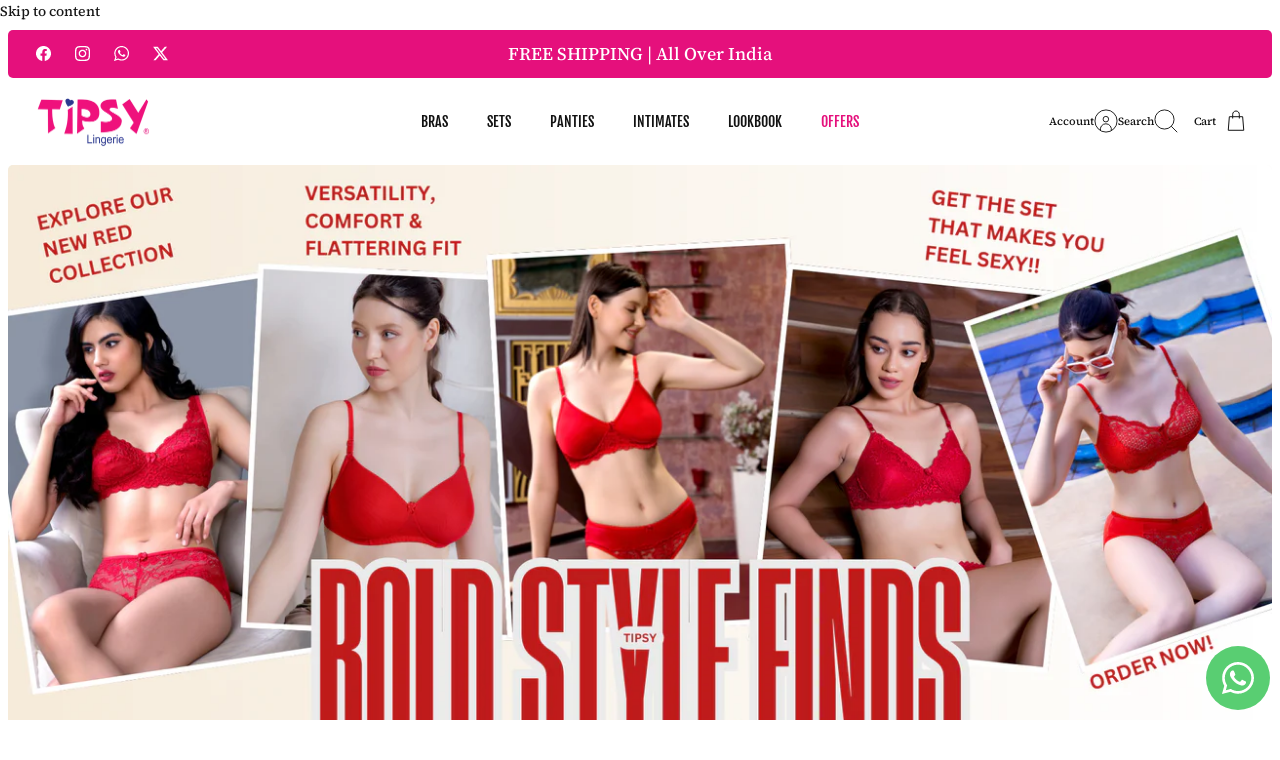

--- FILE ---
content_type: text/html; charset=utf-8
request_url: https://tipsy.in/
body_size: 38360
content:
<!DOCTYPE html><html lang="en" dir="ltr" class="no-js">
<head>
  <!-- Mode 5.1.0 -->

  <title>Shop Lingerie Online &ndash; Tipsy</title>

  <meta charset="utf-8" />
<meta name="viewport" content="width=device-width,initial-scale=1.0" />
<meta http-equiv="X-UA-Compatible" content="IE=edge">

<link rel="preconnect" href="https://cdn.shopify.com" crossorigin>
<link rel="preconnect" href="https://fonts.shopify.com" crossorigin>
<link rel="preconnect" href="https://monorail-edge.shopifysvc.com"><link rel="preload" as="font" href="//tipsy.in/cdn/fonts/source_serif_4/sourceserif4_n5.66195e19da512871e13720719446b02eb0ad6d08.woff2" type="font/woff2" crossorigin><link rel="preload" as="font" href="//tipsy.in/cdn/fonts/fjalla_one/fjallaone_n4.262edaf1abaf5ed669f7ecd26fc3e24707a0ad85.woff2" type="font/woff2" crossorigin><link rel="preload" as="font" href="//tipsy.in/cdn/fonts/fjalla_one/fjallaone_n4.262edaf1abaf5ed669f7ecd26fc3e24707a0ad85.woff2" type="font/woff2" crossorigin><link rel="preload" as="font" href="//tipsy.in/cdn/fonts/source_serif_4/sourceserif4_n5.66195e19da512871e13720719446b02eb0ad6d08.woff2" type="font/woff2" crossorigin><link rel="preload" href="//tipsy.in/cdn/shop/t/80/assets/vendor.min.js?v=171821347312696842561766339681" as="script">
<link rel="preload" href="//tipsy.in/cdn/shop/t/80/assets/theme.js?v=82202517958665340961766339681" as="script"><link rel="canonical" href="https://tipsy.in/" /><link rel="icon" href="//tipsy.in/cdn/shop/files/Tipsy_Favicon_2022_Fuchsia_Pink.png?crop=center&height=48&v=1662974234&width=48" type="image/png"><meta name="description" content="Tipsy Fashions Pvt. Ltd. was established in New Delhi, India and engaged in manufacturing lingerie with world class quality control standards since 1994.">
<style>
    @font-face {
  font-family: "Source Serif 4";
  font-weight: 500;
  font-style: normal;
  font-display: fallback;
  src: url("//tipsy.in/cdn/fonts/source_serif_4/sourceserif4_n5.66195e19da512871e13720719446b02eb0ad6d08.woff2") format("woff2"),
       url("//tipsy.in/cdn/fonts/source_serif_4/sourceserif4_n5.7190fbb7deb53a7711fe3457e449d3c716a05f42.woff") format("woff");
}

    @font-face {
  font-family: "Source Serif 4";
  font-weight: 700;
  font-style: normal;
  font-display: fallback;
  src: url("//tipsy.in/cdn/fonts/source_serif_4/sourceserif4_n7.3640beda88ff1767fe86bbe7ff5c800a9262b987.woff2") format("woff2"),
       url("//tipsy.in/cdn/fonts/source_serif_4/sourceserif4_n7.21faae578553a6fe581c0b76cb802cca9e3c400e.woff") format("woff");
}

    @font-face {
  font-family: "Source Serif 4";
  font-weight: 600;
  font-style: normal;
  font-display: fallback;
  src: url("//tipsy.in/cdn/fonts/source_serif_4/sourceserif4_n6.95f0b4b0c48888f7bbbe6586fc9c50e8f98c6276.woff2") format("woff2"),
       url("//tipsy.in/cdn/fonts/source_serif_4/sourceserif4_n6.d1dfc25223b4ed046fa065538a370cbfaa922731.woff") format("woff");
}

    @font-face {
  font-family: "Source Serif 4";
  font-weight: 500;
  font-style: normal;
  font-display: fallback;
  src: url("//tipsy.in/cdn/fonts/source_serif_4/sourceserif4_n5.66195e19da512871e13720719446b02eb0ad6d08.woff2") format("woff2"),
       url("//tipsy.in/cdn/fonts/source_serif_4/sourceserif4_n5.7190fbb7deb53a7711fe3457e449d3c716a05f42.woff") format("woff");
}

    @font-face {
  font-family: "Source Serif 4";
  font-weight: 500;
  font-style: italic;
  font-display: fallback;
  src: url("//tipsy.in/cdn/fonts/source_serif_4/sourceserif4_i5.f2f99c4a1795ac131c2f7f6cca04f2d48a18567e.woff2") format("woff2"),
       url("//tipsy.in/cdn/fonts/source_serif_4/sourceserif4_i5.be304ee937b5aa4f302ad6a4fbe19127cdcc1fe3.woff") format("woff");
}

    @font-face {
  font-family: "Source Serif 4";
  font-weight: 700;
  font-style: italic;
  font-display: fallback;
  src: url("//tipsy.in/cdn/fonts/source_serif_4/sourceserif4_i7.db2734884f598ca0cfec2939c852e1a75c4e555a.woff2") format("woff2"),
       url("//tipsy.in/cdn/fonts/source_serif_4/sourceserif4_i7.526cda7545fd1f3dbeb0252329f5dc183bbeba95.woff") format("woff");
}

    @font-face {
  font-family: "Fjalla One";
  font-weight: 400;
  font-style: normal;
  font-display: fallback;
  src: url("//tipsy.in/cdn/fonts/fjalla_one/fjallaone_n4.262edaf1abaf5ed669f7ecd26fc3e24707a0ad85.woff2") format("woff2"),
       url("//tipsy.in/cdn/fonts/fjalla_one/fjallaone_n4.f67f40342efd2b34cae019d50b4b5c4da6fc5da7.woff") format("woff");
}

    @font-face {
  font-family: "Source Serif 4";
  font-weight: 500;
  font-style: normal;
  font-display: fallback;
  src: url("//tipsy.in/cdn/fonts/source_serif_4/sourceserif4_n5.66195e19da512871e13720719446b02eb0ad6d08.woff2") format("woff2"),
       url("//tipsy.in/cdn/fonts/source_serif_4/sourceserif4_n5.7190fbb7deb53a7711fe3457e449d3c716a05f42.woff") format("woff");
}

    @font-face {
  font-family: "Fjalla One";
  font-weight: 400;
  font-style: normal;
  font-display: fallback;
  src: url("//tipsy.in/cdn/fonts/fjalla_one/fjallaone_n4.262edaf1abaf5ed669f7ecd26fc3e24707a0ad85.woff2") format("woff2"),
       url("//tipsy.in/cdn/fonts/fjalla_one/fjallaone_n4.f67f40342efd2b34cae019d50b4b5c4da6fc5da7.woff") format("woff");
}

    
    @font-face {
  font-family: Cardo;
  font-weight: 700;
  font-style: normal;
  font-display: fallback;
  src: url("//tipsy.in/cdn/fonts/cardo/cardo_n7.d1764502b55968f897125797ed59f6abd5dc8593.woff2") format("woff2"),
       url("//tipsy.in/cdn/fonts/cardo/cardo_n7.b5d64d4147ade913d679fed9918dc44cbe8121d2.woff") format("woff");
}

  </style>

  <meta property="og:site_name" content="Tipsy">
<meta property="og:url" content="https://tipsy.in/">
<meta property="og:title" content="Shop Lingerie Online">
<meta property="og:type" content="website">
<meta property="og:description" content="Tipsy Fashions Pvt. Ltd. was established in New Delhi, India and engaged in manufacturing lingerie with world class quality control standards since 1994."><meta name="twitter:site" content="@Tipsy_Online"><meta name="twitter:card" content="summary_large_image">
<meta name="twitter:title" content="Shop Lingerie Online">
<meta name="twitter:description" content="Tipsy Fashions Pvt. Ltd. was established in New Delhi, India and engaged in manufacturing lingerie with world class quality control standards since 1994.">


  <link href="//tipsy.in/cdn/shop/t/80/assets/styles.css?v=180372311385111721261766339693" rel="stylesheet" type="text/css" media="all" />
<script>
    document.documentElement.className = document.documentElement.className.replace('no-js', 'js');
    window.theme = window.theme || {};
    theme.money_format_with_product_code_preference = "₹ {{amount}}";
    theme.money_format = "₹ {{amount}}";
    theme.strings = {
      previous: "Previous",
      next: "Next",
      addressError: "Error looking up that address",
      addressNoResults: "No results for that address",
      addressQueryLimit: "You have exceeded the Google API usage limit. Consider upgrading to a \u003ca href=\"https:\/\/developers.google.com\/maps\/premium\/usage-limits\"\u003ePremium Plan\u003c\/a\u003e.",
      authError: "There was a problem authenticating your Google Maps API Key.",
      icon_labels_left: "Left",
      icon_labels_right: "Right",
      icon_labels_down: "Down",
      icon_labels_close: "Close",
      icon_labels_plus: "Plus",
      imageSlider: "Image slider",
      cart_terms_confirmation: "You must agree to the terms and conditions before continuing.",
      cart_general_quantity_too_high: "You can only have [QUANTITY] in your cart",
      products_listing_from: "From",
      noStock: "Sold out",
      noVariant: "Unavailable",
      products_product_pick_a: "Pick a",
      general_navigation_menu_toggle_aria_label: "Toggle menu",
      general_accessibility_labels_close: "Close",
      products_product_added_to_cart: "Added to cart",
      general_quick_search_pages: "Pages",
      general_quick_search_no_results: "Sorry, we couldn\u0026#39;t find any results"
    };
    theme.routes = {
      search_url: '/search',
      cart_url: '/cart',
      cart_add_url: '/cart/add.js',
      cart_change_url: '/cart/change.js',
      cart_update_url: '/cart/update.js',
      predictive_search_url: '/search/suggest'
    };
    theme.settings = {
      cart_type: "drawer",
      after_add_to_cart: "drawer",
      quickbuy_style: "button",
      quickbuy_visibility: "hover",
      avoid_orphans: true,
      qb_enable_sticky_cols: true,
      show_search_suggestions: true
    };

    theme.enqueueStyleUpdateQueue = [];
    theme.enqueueStyleUpdateTimeoutId = null;
    theme.enqueueStyleUpdate = (cb) => {
      clearTimeout(theme.enqueueStyleUpdateTimeoutId);
      theme.enqueueStyleUpdateQueue.push(cb);
      theme.enqueueStyleUpdateTimeoutId = setTimeout(() => {
        while (theme.enqueueStyleUpdateQueue.length > 0) {
          theme.enqueueStyleUpdateQueue.pop()();
        }
      }, 0);
    }
  </script>

  <script src="//tipsy.in/cdn/shop/t/80/assets/vendor.min.js?v=171821347312696842561766339681" defer></script>
  <script src="//tipsy.in/cdn/shop/t/80/assets/theme.js?v=82202517958665340961766339681" defer></script>

  <script>window.performance && window.performance.mark && window.performance.mark('shopify.content_for_header.start');</script><meta name="google-site-verification" content="kIqktQabyea2fWQ6_fFHCm_XLhh2k4yc82jo2cHXueA">
<meta id="shopify-digital-wallet" name="shopify-digital-wallet" content="/55009509479/digital_wallets/dialog">
<script async="async" src="/checkouts/internal/preloads.js?locale=en-IN"></script>
<script id="shopify-features" type="application/json">{"accessToken":"aeb032316df20a7f9fb78c3c38e5f478","betas":["rich-media-storefront-analytics"],"domain":"tipsy.in","predictiveSearch":true,"shopId":55009509479,"locale":"en"}</script>
<script>var Shopify = Shopify || {};
Shopify.shop = "tipsyonline.myshopify.com";
Shopify.locale = "en";
Shopify.currency = {"active":"INR","rate":"1.0"};
Shopify.country = "IN";
Shopify.theme = {"name":"Tipsy 2.0","id":135798554727,"schema_name":"Mode","schema_version":"5.1.0","theme_store_id":1578,"role":"main"};
Shopify.theme.handle = "null";
Shopify.theme.style = {"id":null,"handle":null};
Shopify.cdnHost = "tipsy.in/cdn";
Shopify.routes = Shopify.routes || {};
Shopify.routes.root = "/";</script>
<script type="module">!function(o){(o.Shopify=o.Shopify||{}).modules=!0}(window);</script>
<script>!function(o){function n(){var o=[];function n(){o.push(Array.prototype.slice.apply(arguments))}return n.q=o,n}var t=o.Shopify=o.Shopify||{};t.loadFeatures=n(),t.autoloadFeatures=n()}(window);</script>
<script id="shop-js-analytics" type="application/json">{"pageType":"index"}</script>
<script defer="defer" async type="module" src="//tipsy.in/cdn/shopifycloud/shop-js/modules/v2/client.init-shop-cart-sync_BdyHc3Nr.en.esm.js"></script>
<script defer="defer" async type="module" src="//tipsy.in/cdn/shopifycloud/shop-js/modules/v2/chunk.common_Daul8nwZ.esm.js"></script>
<script type="module">
  await import("//tipsy.in/cdn/shopifycloud/shop-js/modules/v2/client.init-shop-cart-sync_BdyHc3Nr.en.esm.js");
await import("//tipsy.in/cdn/shopifycloud/shop-js/modules/v2/chunk.common_Daul8nwZ.esm.js");

  window.Shopify.SignInWithShop?.initShopCartSync?.({"fedCMEnabled":true,"windoidEnabled":true});

</script>
<script>(function() {
  var isLoaded = false;
  function asyncLoad() {
    if (isLoaded) return;
    isLoaded = true;
    var urls = ["https:\/\/sr-cdn.shiprocket.in\/sr-promise\/static\/uc.js?channel_id=4\u0026sr_company_id=4830540\u0026shop=tipsyonline.myshopify.com","https:\/\/cdn.nfcube.com\/instafeed-9234791fe0ecf7c362d4fa27d5c5e5de.js?shop=tipsyonline.myshopify.com"];
    for (var i = 0; i < urls.length; i++) {
      var s = document.createElement('script');
      s.type = 'text/javascript';
      s.async = true;
      s.src = urls[i];
      var x = document.getElementsByTagName('script')[0];
      x.parentNode.insertBefore(s, x);
    }
  };
  if(window.attachEvent) {
    window.attachEvent('onload', asyncLoad);
  } else {
    window.addEventListener('load', asyncLoad, false);
  }
})();</script>
<script id="__st">var __st={"a":55009509479,"offset":-18000,"reqid":"fa852f94-b7fb-42bb-aa29-3083f0d85784-1769009374","pageurl":"tipsy.in\/","u":"2fc032e402db","p":"home"};</script>
<script>window.ShopifyPaypalV4VisibilityTracking = true;</script>
<script id="captcha-bootstrap">!function(){'use strict';const t='contact',e='account',n='new_comment',o=[[t,t],['blogs',n],['comments',n],[t,'customer']],c=[[e,'customer_login'],[e,'guest_login'],[e,'recover_customer_password'],[e,'create_customer']],r=t=>t.map((([t,e])=>`form[action*='/${t}']:not([data-nocaptcha='true']) input[name='form_type'][value='${e}']`)).join(','),a=t=>()=>t?[...document.querySelectorAll(t)].map((t=>t.form)):[];function s(){const t=[...o],e=r(t);return a(e)}const i='password',u='form_key',d=['recaptcha-v3-token','g-recaptcha-response','h-captcha-response',i],f=()=>{try{return window.sessionStorage}catch{return}},m='__shopify_v',_=t=>t.elements[u];function p(t,e,n=!1){try{const o=window.sessionStorage,c=JSON.parse(o.getItem(e)),{data:r}=function(t){const{data:e,action:n}=t;return t[m]||n?{data:e,action:n}:{data:t,action:n}}(c);for(const[e,n]of Object.entries(r))t.elements[e]&&(t.elements[e].value=n);n&&o.removeItem(e)}catch(o){console.error('form repopulation failed',{error:o})}}const l='form_type',E='cptcha';function T(t){t.dataset[E]=!0}const w=window,h=w.document,L='Shopify',v='ce_forms',y='captcha';let A=!1;((t,e)=>{const n=(g='f06e6c50-85a8-45c8-87d0-21a2b65856fe',I='https://cdn.shopify.com/shopifycloud/storefront-forms-hcaptcha/ce_storefront_forms_captcha_hcaptcha.v1.5.2.iife.js',D={infoText:'Protected by hCaptcha',privacyText:'Privacy',termsText:'Terms'},(t,e,n)=>{const o=w[L][v],c=o.bindForm;if(c)return c(t,g,e,D).then(n);var r;o.q.push([[t,g,e,D],n]),r=I,A||(h.body.append(Object.assign(h.createElement('script'),{id:'captcha-provider',async:!0,src:r})),A=!0)});var g,I,D;w[L]=w[L]||{},w[L][v]=w[L][v]||{},w[L][v].q=[],w[L][y]=w[L][y]||{},w[L][y].protect=function(t,e){n(t,void 0,e),T(t)},Object.freeze(w[L][y]),function(t,e,n,w,h,L){const[v,y,A,g]=function(t,e,n){const i=e?o:[],u=t?c:[],d=[...i,...u],f=r(d),m=r(i),_=r(d.filter((([t,e])=>n.includes(e))));return[a(f),a(m),a(_),s()]}(w,h,L),I=t=>{const e=t.target;return e instanceof HTMLFormElement?e:e&&e.form},D=t=>v().includes(t);t.addEventListener('submit',(t=>{const e=I(t);if(!e)return;const n=D(e)&&!e.dataset.hcaptchaBound&&!e.dataset.recaptchaBound,o=_(e),c=g().includes(e)&&(!o||!o.value);(n||c)&&t.preventDefault(),c&&!n&&(function(t){try{if(!f())return;!function(t){const e=f();if(!e)return;const n=_(t);if(!n)return;const o=n.value;o&&e.removeItem(o)}(t);const e=Array.from(Array(32),(()=>Math.random().toString(36)[2])).join('');!function(t,e){_(t)||t.append(Object.assign(document.createElement('input'),{type:'hidden',name:u})),t.elements[u].value=e}(t,e),function(t,e){const n=f();if(!n)return;const o=[...t.querySelectorAll(`input[type='${i}']`)].map((({name:t})=>t)),c=[...d,...o],r={};for(const[a,s]of new FormData(t).entries())c.includes(a)||(r[a]=s);n.setItem(e,JSON.stringify({[m]:1,action:t.action,data:r}))}(t,e)}catch(e){console.error('failed to persist form',e)}}(e),e.submit())}));const S=(t,e)=>{t&&!t.dataset[E]&&(n(t,e.some((e=>e===t))),T(t))};for(const o of['focusin','change'])t.addEventListener(o,(t=>{const e=I(t);D(e)&&S(e,y())}));const B=e.get('form_key'),M=e.get(l),P=B&&M;t.addEventListener('DOMContentLoaded',(()=>{const t=y();if(P)for(const e of t)e.elements[l].value===M&&p(e,B);[...new Set([...A(),...v().filter((t=>'true'===t.dataset.shopifyCaptcha))])].forEach((e=>S(e,t)))}))}(h,new URLSearchParams(w.location.search),n,t,e,['guest_login'])})(!0,!0)}();</script>
<script integrity="sha256-4kQ18oKyAcykRKYeNunJcIwy7WH5gtpwJnB7kiuLZ1E=" data-source-attribution="shopify.loadfeatures" defer="defer" src="//tipsy.in/cdn/shopifycloud/storefront/assets/storefront/load_feature-a0a9edcb.js" crossorigin="anonymous"></script>
<script data-source-attribution="shopify.dynamic_checkout.dynamic.init">var Shopify=Shopify||{};Shopify.PaymentButton=Shopify.PaymentButton||{isStorefrontPortableWallets:!0,init:function(){window.Shopify.PaymentButton.init=function(){};var t=document.createElement("script");t.src="https://tipsy.in/cdn/shopifycloud/portable-wallets/latest/portable-wallets.en.js",t.type="module",document.head.appendChild(t)}};
</script>
<script data-source-attribution="shopify.dynamic_checkout.buyer_consent">
  function portableWalletsHideBuyerConsent(e){var t=document.getElementById("shopify-buyer-consent"),n=document.getElementById("shopify-subscription-policy-button");t&&n&&(t.classList.add("hidden"),t.setAttribute("aria-hidden","true"),n.removeEventListener("click",e))}function portableWalletsShowBuyerConsent(e){var t=document.getElementById("shopify-buyer-consent"),n=document.getElementById("shopify-subscription-policy-button");t&&n&&(t.classList.remove("hidden"),t.removeAttribute("aria-hidden"),n.addEventListener("click",e))}window.Shopify?.PaymentButton&&(window.Shopify.PaymentButton.hideBuyerConsent=portableWalletsHideBuyerConsent,window.Shopify.PaymentButton.showBuyerConsent=portableWalletsShowBuyerConsent);
</script>
<script data-source-attribution="shopify.dynamic_checkout.cart.bootstrap">document.addEventListener("DOMContentLoaded",(function(){function t(){return document.querySelector("shopify-accelerated-checkout-cart, shopify-accelerated-checkout")}if(t())Shopify.PaymentButton.init();else{new MutationObserver((function(e,n){t()&&(Shopify.PaymentButton.init(),n.disconnect())})).observe(document.body,{childList:!0,subtree:!0})}}));
</script>

<script>window.performance && window.performance.mark && window.performance.mark('shopify.content_for_header.end');</script>
<!-- BEGIN app block: shopify://apps/lookfy-gallery/blocks/app-embed/596af5f6-9933-4730-95c2-f7d8d52a0c3e --><!-- BEGIN app snippet: javascript -->
<script type="text/javascript">
window.lfPageType??="index";
window.lfPageId??="";
window.lfHandle??="home";
window.lfShopID??="55009509479";
window.lfShopUrl??="https://tipsy.in";
window.lfIsoCode??="en";
window.lfCountry??="en";
window.lfLanguages??=[{"shop_locale":{"locale":"en","enabled":true,"primary":true,"published":true}}];
window.lfCurrencyFormat??="₹ {{amount}}";
window.lfMoneyFormat??="₹ {{amount}}";
window.lfCartAdd??="/cart/add";
window.lfCartUrl??="/cart";
window.lfShopLang??={"add_to_cart_select":"Select {attribute_label}","choose_options":"Choose Options","add_to_cart":"Add to Cart","add_all_to_cart":"Add All to Cart","sold_out":"Sold Out","load_more":"Load More","badge_discount":"Off","sale":"Sale","description":"Description","in_this_photo":"In this media","shop_the_look":"Shop the Look","all":"All","view_full_details":"View Full Details","shop_now":"Shop Now","volume_pricing":"Volume pricing available"};
window.lfShopTrans??=null;
window.lfCustomJs??=null;
window.lfCustomCss??=null;
window.lfPopupCss??=null;
window.lfTooltipPosition??="normal";
window.lfPlan??="friend";
window.lfPlanDev??="";
window.lfHeading??=null;
window.lfStlFont??=null;
window.lfLibs??={};
</script><style data-shopify>


</style><!-- END app snippet -->
<!-- END app block --><!-- BEGIN app block: shopify://apps/whatsapp-button/blocks/app-embed-block/96d80a63-e860-4262-a001-8b82ac4d00e6 --><script>
    (function() {
        function asyncLoad() {
            var url = 'https://whatsapp-button.eazeapps.io/api/buttonInstallation/scriptTag?shopId=54723&v=1758886707';
            var s = document.createElement('script');
            s.type = 'text/javascript';
            s.async = true;
            s.src = url;
            var x = document.getElementsByTagName('script')[0];
            x.parentNode.insertBefore(s, x);
        };
        if(window.attachEvent) {
            window.attachEvent('onload', asyncLoad);
        } else {
            window.addEventListener('load', asyncLoad, false);
        }
    })();
</script>

<!-- END app block --><script src="https://cdn.shopify.com/extensions/019bdeb5-0f88-74c2-bca8-b9ed42b1e34f/lookfy-lookbook-gallery-766/assets/lookfy.js" type="text/javascript" defer="defer"></script>
<link href="https://cdn.shopify.com/extensions/019bdeb5-0f88-74c2-bca8-b9ed42b1e34f/lookfy-lookbook-gallery-766/assets/lookfy.css" rel="stylesheet" type="text/css" media="all">
<link href="https://monorail-edge.shopifysvc.com" rel="dns-prefetch">
<script>(function(){if ("sendBeacon" in navigator && "performance" in window) {try {var session_token_from_headers = performance.getEntriesByType('navigation')[0].serverTiming.find(x => x.name == '_s').description;} catch {var session_token_from_headers = undefined;}var session_cookie_matches = document.cookie.match(/_shopify_s=([^;]*)/);var session_token_from_cookie = session_cookie_matches && session_cookie_matches.length === 2 ? session_cookie_matches[1] : "";var session_token = session_token_from_headers || session_token_from_cookie || "";function handle_abandonment_event(e) {var entries = performance.getEntries().filter(function(entry) {return /monorail-edge.shopifysvc.com/.test(entry.name);});if (!window.abandonment_tracked && entries.length === 0) {window.abandonment_tracked = true;var currentMs = Date.now();var navigation_start = performance.timing.navigationStart;var payload = {shop_id: 55009509479,url: window.location.href,navigation_start,duration: currentMs - navigation_start,session_token,page_type: "index"};window.navigator.sendBeacon("https://monorail-edge.shopifysvc.com/v1/produce", JSON.stringify({schema_id: "online_store_buyer_site_abandonment/1.1",payload: payload,metadata: {event_created_at_ms: currentMs,event_sent_at_ms: currentMs}}));}}window.addEventListener('pagehide', handle_abandonment_event);}}());</script>
<script id="web-pixels-manager-setup">(function e(e,d,r,n,o){if(void 0===o&&(o={}),!Boolean(null===(a=null===(i=window.Shopify)||void 0===i?void 0:i.analytics)||void 0===a?void 0:a.replayQueue)){var i,a;window.Shopify=window.Shopify||{};var t=window.Shopify;t.analytics=t.analytics||{};var s=t.analytics;s.replayQueue=[],s.publish=function(e,d,r){return s.replayQueue.push([e,d,r]),!0};try{self.performance.mark("wpm:start")}catch(e){}var l=function(){var e={modern:/Edge?\/(1{2}[4-9]|1[2-9]\d|[2-9]\d{2}|\d{4,})\.\d+(\.\d+|)|Firefox\/(1{2}[4-9]|1[2-9]\d|[2-9]\d{2}|\d{4,})\.\d+(\.\d+|)|Chrom(ium|e)\/(9{2}|\d{3,})\.\d+(\.\d+|)|(Maci|X1{2}).+ Version\/(15\.\d+|(1[6-9]|[2-9]\d|\d{3,})\.\d+)([,.]\d+|)( \(\w+\)|)( Mobile\/\w+|) Safari\/|Chrome.+OPR\/(9{2}|\d{3,})\.\d+\.\d+|(CPU[ +]OS|iPhone[ +]OS|CPU[ +]iPhone|CPU IPhone OS|CPU iPad OS)[ +]+(15[._]\d+|(1[6-9]|[2-9]\d|\d{3,})[._]\d+)([._]\d+|)|Android:?[ /-](13[3-9]|1[4-9]\d|[2-9]\d{2}|\d{4,})(\.\d+|)(\.\d+|)|Android.+Firefox\/(13[5-9]|1[4-9]\d|[2-9]\d{2}|\d{4,})\.\d+(\.\d+|)|Android.+Chrom(ium|e)\/(13[3-9]|1[4-9]\d|[2-9]\d{2}|\d{4,})\.\d+(\.\d+|)|SamsungBrowser\/([2-9]\d|\d{3,})\.\d+/,legacy:/Edge?\/(1[6-9]|[2-9]\d|\d{3,})\.\d+(\.\d+|)|Firefox\/(5[4-9]|[6-9]\d|\d{3,})\.\d+(\.\d+|)|Chrom(ium|e)\/(5[1-9]|[6-9]\d|\d{3,})\.\d+(\.\d+|)([\d.]+$|.*Safari\/(?![\d.]+ Edge\/[\d.]+$))|(Maci|X1{2}).+ Version\/(10\.\d+|(1[1-9]|[2-9]\d|\d{3,})\.\d+)([,.]\d+|)( \(\w+\)|)( Mobile\/\w+|) Safari\/|Chrome.+OPR\/(3[89]|[4-9]\d|\d{3,})\.\d+\.\d+|(CPU[ +]OS|iPhone[ +]OS|CPU[ +]iPhone|CPU IPhone OS|CPU iPad OS)[ +]+(10[._]\d+|(1[1-9]|[2-9]\d|\d{3,})[._]\d+)([._]\d+|)|Android:?[ /-](13[3-9]|1[4-9]\d|[2-9]\d{2}|\d{4,})(\.\d+|)(\.\d+|)|Mobile Safari.+OPR\/([89]\d|\d{3,})\.\d+\.\d+|Android.+Firefox\/(13[5-9]|1[4-9]\d|[2-9]\d{2}|\d{4,})\.\d+(\.\d+|)|Android.+Chrom(ium|e)\/(13[3-9]|1[4-9]\d|[2-9]\d{2}|\d{4,})\.\d+(\.\d+|)|Android.+(UC? ?Browser|UCWEB|U3)[ /]?(15\.([5-9]|\d{2,})|(1[6-9]|[2-9]\d|\d{3,})\.\d+)\.\d+|SamsungBrowser\/(5\.\d+|([6-9]|\d{2,})\.\d+)|Android.+MQ{2}Browser\/(14(\.(9|\d{2,})|)|(1[5-9]|[2-9]\d|\d{3,})(\.\d+|))(\.\d+|)|K[Aa][Ii]OS\/(3\.\d+|([4-9]|\d{2,})\.\d+)(\.\d+|)/},d=e.modern,r=e.legacy,n=navigator.userAgent;return n.match(d)?"modern":n.match(r)?"legacy":"unknown"}(),u="modern"===l?"modern":"legacy",c=(null!=n?n:{modern:"",legacy:""})[u],f=function(e){return[e.baseUrl,"/wpm","/b",e.hashVersion,"modern"===e.buildTarget?"m":"l",".js"].join("")}({baseUrl:d,hashVersion:r,buildTarget:u}),m=function(e){var d=e.version,r=e.bundleTarget,n=e.surface,o=e.pageUrl,i=e.monorailEndpoint;return{emit:function(e){var a=e.status,t=e.errorMsg,s=(new Date).getTime(),l=JSON.stringify({metadata:{event_sent_at_ms:s},events:[{schema_id:"web_pixels_manager_load/3.1",payload:{version:d,bundle_target:r,page_url:o,status:a,surface:n,error_msg:t},metadata:{event_created_at_ms:s}}]});if(!i)return console&&console.warn&&console.warn("[Web Pixels Manager] No Monorail endpoint provided, skipping logging."),!1;try{return self.navigator.sendBeacon.bind(self.navigator)(i,l)}catch(e){}var u=new XMLHttpRequest;try{return u.open("POST",i,!0),u.setRequestHeader("Content-Type","text/plain"),u.send(l),!0}catch(e){return console&&console.warn&&console.warn("[Web Pixels Manager] Got an unhandled error while logging to Monorail."),!1}}}}({version:r,bundleTarget:l,surface:e.surface,pageUrl:self.location.href,monorailEndpoint:e.monorailEndpoint});try{o.browserTarget=l,function(e){var d=e.src,r=e.async,n=void 0===r||r,o=e.onload,i=e.onerror,a=e.sri,t=e.scriptDataAttributes,s=void 0===t?{}:t,l=document.createElement("script"),u=document.querySelector("head"),c=document.querySelector("body");if(l.async=n,l.src=d,a&&(l.integrity=a,l.crossOrigin="anonymous"),s)for(var f in s)if(Object.prototype.hasOwnProperty.call(s,f))try{l.dataset[f]=s[f]}catch(e){}if(o&&l.addEventListener("load",o),i&&l.addEventListener("error",i),u)u.appendChild(l);else{if(!c)throw new Error("Did not find a head or body element to append the script");c.appendChild(l)}}({src:f,async:!0,onload:function(){if(!function(){var e,d;return Boolean(null===(d=null===(e=window.Shopify)||void 0===e?void 0:e.analytics)||void 0===d?void 0:d.initialized)}()){var d=window.webPixelsManager.init(e)||void 0;if(d){var r=window.Shopify.analytics;r.replayQueue.forEach((function(e){var r=e[0],n=e[1],o=e[2];d.publishCustomEvent(r,n,o)})),r.replayQueue=[],r.publish=d.publishCustomEvent,r.visitor=d.visitor,r.initialized=!0}}},onerror:function(){return m.emit({status:"failed",errorMsg:"".concat(f," has failed to load")})},sri:function(e){var d=/^sha384-[A-Za-z0-9+/=]+$/;return"string"==typeof e&&d.test(e)}(c)?c:"",scriptDataAttributes:o}),m.emit({status:"loading"})}catch(e){m.emit({status:"failed",errorMsg:(null==e?void 0:e.message)||"Unknown error"})}}})({shopId: 55009509479,storefrontBaseUrl: "https://tipsy.in",extensionsBaseUrl: "https://extensions.shopifycdn.com/cdn/shopifycloud/web-pixels-manager",monorailEndpoint: "https://monorail-edge.shopifysvc.com/unstable/produce_batch",surface: "storefront-renderer",enabledBetaFlags: ["2dca8a86"],webPixelsConfigList: [{"id":"1096188007","configuration":"{\"pixel_id\":\"2208997279567077\",\"pixel_type\":\"facebook_pixel\"}","eventPayloadVersion":"v1","runtimeContext":"OPEN","scriptVersion":"ca16bc87fe92b6042fbaa3acc2fbdaa6","type":"APP","apiClientId":2329312,"privacyPurposes":["ANALYTICS","MARKETING","SALE_OF_DATA"],"dataSharingAdjustments":{"protectedCustomerApprovalScopes":["read_customer_address","read_customer_email","read_customer_name","read_customer_personal_data","read_customer_phone"]}},{"id":"986480743","configuration":"{\"accountID\":\"lookfy-377e85a2-8e18-44f3-a1fa-c75ae3462355|||0\"}","eventPayloadVersion":"v1","runtimeContext":"STRICT","scriptVersion":"3c51ddc37cc35217c63ea0db5b237abd","type":"APP","apiClientId":60983508993,"privacyPurposes":["ANALYTICS","MARKETING","SALE_OF_DATA"],"dataSharingAdjustments":{"protectedCustomerApprovalScopes":["read_customer_personal_data"]}},{"id":"847282279","configuration":"{\"config\":\"{\\\"google_tag_ids\\\":[\\\"GT-PHGJBP59\\\",\\\"GT-K54MWTNB\\\"],\\\"target_country\\\":\\\"ZZ\\\",\\\"gtag_events\\\":[{\\\"type\\\":\\\"search\\\",\\\"action_label\\\":\\\"G-ZPJEDDHBKW\\\"},{\\\"type\\\":\\\"begin_checkout\\\",\\\"action_label\\\":\\\"G-ZPJEDDHBKW\\\"},{\\\"type\\\":\\\"view_item\\\",\\\"action_label\\\":[\\\"G-ZPJEDDHBKW\\\",\\\"MC-193BCEC4J4\\\"]},{\\\"type\\\":\\\"purchase\\\",\\\"action_label\\\":[\\\"G-ZPJEDDHBKW\\\",\\\"MC-193BCEC4J4\\\"]},{\\\"type\\\":\\\"page_view\\\",\\\"action_label\\\":[\\\"G-ZPJEDDHBKW\\\",\\\"MC-193BCEC4J4\\\"]},{\\\"type\\\":\\\"add_payment_info\\\",\\\"action_label\\\":\\\"G-ZPJEDDHBKW\\\"},{\\\"type\\\":\\\"add_to_cart\\\",\\\"action_label\\\":\\\"G-ZPJEDDHBKW\\\"}],\\\"enable_monitoring_mode\\\":false}\"}","eventPayloadVersion":"v1","runtimeContext":"OPEN","scriptVersion":"b2a88bafab3e21179ed38636efcd8a93","type":"APP","apiClientId":1780363,"privacyPurposes":[],"dataSharingAdjustments":{"protectedCustomerApprovalScopes":["read_customer_address","read_customer_email","read_customer_name","read_customer_personal_data","read_customer_phone"]}},{"id":"shopify-app-pixel","configuration":"{}","eventPayloadVersion":"v1","runtimeContext":"STRICT","scriptVersion":"0450","apiClientId":"shopify-pixel","type":"APP","privacyPurposes":["ANALYTICS","MARKETING"]},{"id":"shopify-custom-pixel","eventPayloadVersion":"v1","runtimeContext":"LAX","scriptVersion":"0450","apiClientId":"shopify-pixel","type":"CUSTOM","privacyPurposes":["ANALYTICS","MARKETING"]}],isMerchantRequest: false,initData: {"shop":{"name":"Tipsy","paymentSettings":{"currencyCode":"INR"},"myshopifyDomain":"tipsyonline.myshopify.com","countryCode":"IN","storefrontUrl":"https:\/\/tipsy.in"},"customer":null,"cart":null,"checkout":null,"productVariants":[],"purchasingCompany":null},},"https://tipsy.in/cdn","fcfee988w5aeb613cpc8e4bc33m6693e112",{"modern":"","legacy":""},{"shopId":"55009509479","storefrontBaseUrl":"https:\/\/tipsy.in","extensionBaseUrl":"https:\/\/extensions.shopifycdn.com\/cdn\/shopifycloud\/web-pixels-manager","surface":"storefront-renderer","enabledBetaFlags":"[\"2dca8a86\"]","isMerchantRequest":"false","hashVersion":"fcfee988w5aeb613cpc8e4bc33m6693e112","publish":"custom","events":"[[\"page_viewed\",{}]]"});</script><script>
  window.ShopifyAnalytics = window.ShopifyAnalytics || {};
  window.ShopifyAnalytics.meta = window.ShopifyAnalytics.meta || {};
  window.ShopifyAnalytics.meta.currency = 'INR';
  var meta = {"page":{"pageType":"home","requestId":"fa852f94-b7fb-42bb-aa29-3083f0d85784-1769009374"}};
  for (var attr in meta) {
    window.ShopifyAnalytics.meta[attr] = meta[attr];
  }
</script>
<script class="analytics">
  (function () {
    var customDocumentWrite = function(content) {
      var jquery = null;

      if (window.jQuery) {
        jquery = window.jQuery;
      } else if (window.Checkout && window.Checkout.$) {
        jquery = window.Checkout.$;
      }

      if (jquery) {
        jquery('body').append(content);
      }
    };

    var hasLoggedConversion = function(token) {
      if (token) {
        return document.cookie.indexOf('loggedConversion=' + token) !== -1;
      }
      return false;
    }

    var setCookieIfConversion = function(token) {
      if (token) {
        var twoMonthsFromNow = new Date(Date.now());
        twoMonthsFromNow.setMonth(twoMonthsFromNow.getMonth() + 2);

        document.cookie = 'loggedConversion=' + token + '; expires=' + twoMonthsFromNow;
      }
    }

    var trekkie = window.ShopifyAnalytics.lib = window.trekkie = window.trekkie || [];
    if (trekkie.integrations) {
      return;
    }
    trekkie.methods = [
      'identify',
      'page',
      'ready',
      'track',
      'trackForm',
      'trackLink'
    ];
    trekkie.factory = function(method) {
      return function() {
        var args = Array.prototype.slice.call(arguments);
        args.unshift(method);
        trekkie.push(args);
        return trekkie;
      };
    };
    for (var i = 0; i < trekkie.methods.length; i++) {
      var key = trekkie.methods[i];
      trekkie[key] = trekkie.factory(key);
    }
    trekkie.load = function(config) {
      trekkie.config = config || {};
      trekkie.config.initialDocumentCookie = document.cookie;
      var first = document.getElementsByTagName('script')[0];
      var script = document.createElement('script');
      script.type = 'text/javascript';
      script.onerror = function(e) {
        var scriptFallback = document.createElement('script');
        scriptFallback.type = 'text/javascript';
        scriptFallback.onerror = function(error) {
                var Monorail = {
      produce: function produce(monorailDomain, schemaId, payload) {
        var currentMs = new Date().getTime();
        var event = {
          schema_id: schemaId,
          payload: payload,
          metadata: {
            event_created_at_ms: currentMs,
            event_sent_at_ms: currentMs
          }
        };
        return Monorail.sendRequest("https://" + monorailDomain + "/v1/produce", JSON.stringify(event));
      },
      sendRequest: function sendRequest(endpointUrl, payload) {
        // Try the sendBeacon API
        if (window && window.navigator && typeof window.navigator.sendBeacon === 'function' && typeof window.Blob === 'function' && !Monorail.isIos12()) {
          var blobData = new window.Blob([payload], {
            type: 'text/plain'
          });

          if (window.navigator.sendBeacon(endpointUrl, blobData)) {
            return true;
          } // sendBeacon was not successful

        } // XHR beacon

        var xhr = new XMLHttpRequest();

        try {
          xhr.open('POST', endpointUrl);
          xhr.setRequestHeader('Content-Type', 'text/plain');
          xhr.send(payload);
        } catch (e) {
          console.log(e);
        }

        return false;
      },
      isIos12: function isIos12() {
        return window.navigator.userAgent.lastIndexOf('iPhone; CPU iPhone OS 12_') !== -1 || window.navigator.userAgent.lastIndexOf('iPad; CPU OS 12_') !== -1;
      }
    };
    Monorail.produce('monorail-edge.shopifysvc.com',
      'trekkie_storefront_load_errors/1.1',
      {shop_id: 55009509479,
      theme_id: 135798554727,
      app_name: "storefront",
      context_url: window.location.href,
      source_url: "//tipsy.in/cdn/s/trekkie.storefront.cd680fe47e6c39ca5d5df5f0a32d569bc48c0f27.min.js"});

        };
        scriptFallback.async = true;
        scriptFallback.src = '//tipsy.in/cdn/s/trekkie.storefront.cd680fe47e6c39ca5d5df5f0a32d569bc48c0f27.min.js';
        first.parentNode.insertBefore(scriptFallback, first);
      };
      script.async = true;
      script.src = '//tipsy.in/cdn/s/trekkie.storefront.cd680fe47e6c39ca5d5df5f0a32d569bc48c0f27.min.js';
      first.parentNode.insertBefore(script, first);
    };
    trekkie.load(
      {"Trekkie":{"appName":"storefront","development":false,"defaultAttributes":{"shopId":55009509479,"isMerchantRequest":null,"themeId":135798554727,"themeCityHash":"13168738445112294853","contentLanguage":"en","currency":"INR","eventMetadataId":"ceb279f9-c9d0-4988-be06-da6446df1539"},"isServerSideCookieWritingEnabled":true,"monorailRegion":"shop_domain","enabledBetaFlags":["65f19447"]},"Session Attribution":{},"S2S":{"facebookCapiEnabled":true,"source":"trekkie-storefront-renderer","apiClientId":580111}}
    );

    var loaded = false;
    trekkie.ready(function() {
      if (loaded) return;
      loaded = true;

      window.ShopifyAnalytics.lib = window.trekkie;

      var originalDocumentWrite = document.write;
      document.write = customDocumentWrite;
      try { window.ShopifyAnalytics.merchantGoogleAnalytics.call(this); } catch(error) {};
      document.write = originalDocumentWrite;

      window.ShopifyAnalytics.lib.page(null,{"pageType":"home","requestId":"fa852f94-b7fb-42bb-aa29-3083f0d85784-1769009374","shopifyEmitted":true});

      var match = window.location.pathname.match(/checkouts\/(.+)\/(thank_you|post_purchase)/)
      var token = match? match[1]: undefined;
      if (!hasLoggedConversion(token)) {
        setCookieIfConversion(token);
        
      }
    });


        var eventsListenerScript = document.createElement('script');
        eventsListenerScript.async = true;
        eventsListenerScript.src = "//tipsy.in/cdn/shopifycloud/storefront/assets/shop_events_listener-3da45d37.js";
        document.getElementsByTagName('head')[0].appendChild(eventsListenerScript);

})();</script>
<script
  defer
  src="https://tipsy.in/cdn/shopifycloud/perf-kit/shopify-perf-kit-3.0.4.min.js"
  data-application="storefront-renderer"
  data-shop-id="55009509479"
  data-render-region="gcp-us-central1"
  data-page-type="index"
  data-theme-instance-id="135798554727"
  data-theme-name="Mode"
  data-theme-version="5.1.0"
  data-monorail-region="shop_domain"
  data-resource-timing-sampling-rate="10"
  data-shs="true"
  data-shs-beacon="true"
  data-shs-export-with-fetch="true"
  data-shs-logs-sample-rate="1"
  data-shs-beacon-endpoint="https://tipsy.in/api/collect"
></script>
</head>

<body class="template-index
 swatch-source-native swatch-method-swatches swatch-style-icon_circle
 image-load-anim-enabled" data-cc-animate-timeout="0"><script>
      if ('IntersectionObserver' in window) {
        document.body.classList.add("cc-animate-enabled");
      }
    </script><a class="skip-link visually-hidden" href="#content">Skip to content</a><!-- BEGIN sections: header-group -->
<div id="shopify-section-sections--17536541294695__announcement-bar" class="shopify-section shopify-section-group-header-group section-announcement-bar">

<div class="wide-container" data-cc-animate>
    <div id="section-id-sections--17536541294695__announcement-bar" class="announcement-bar
        card
        card--no-mb announcement-bar--with-announcement" data-section-type="announcement-bar">
      <style data-shopify>
        #section-id-sections--17536541294695__announcement-bar {
          --announcement-background: #e5107c;
          --announcement-text: #ffffff;
          --link-underline: rgba(255, 255, 255, 0.6);
          --announcement-font-size: 18px;
        }
      </style>

      <div class="announcement-bar__left desktop-only">
        


  <div class="social-links ">
    <ul class="social-links__list">
      
        <li><a aria-label="Facebook" class="facebook" target="_blank" rel="noopener" href="https://www.facebook.com/tipsylingerie"><svg aria-hidden="true" focusable="false" class="icon icon-facebook" viewBox="2 2 16 16">
    <path fill="currentColor" d="M18 10.049C18 5.603 14.419 2 10 2c-4.419 0-8 3.603-8 8.049C2 14.067 4.925 17.396 8.75 18v-5.624H6.719v-2.328h2.03V8.275c0-2.017 1.195-3.132 3.023-3.132.874 0 1.79.158 1.79.158v1.98h-1.009c-.994 0-1.303.621-1.303 1.258v1.51h2.219l-.355 2.326H11.25V18c3.825-.604 6.75-3.933 6.75-7.951Z"/>
</svg></a></li>
      
      
      
        <li><a aria-label="Instagram" class="instagram" target="_blank" rel="noopener" href="https://www.instagram.com/tipsylingerie"><svg width="48px" height="48px" viewBox="0 0 48 48" version="1.1" xmlns="http://www.w3.org/2000/svg" xmlns:xlink="http://www.w3.org/1999/xlink">
    <title>Instagram</title>
    <defs></defs>
    <g stroke="none" stroke-width="1" fill="none" fill-rule="evenodd">
        <g transform="translate(-642.000000, -295.000000)" fill="currentColor">
            <path d="M666.000048,295 C659.481991,295 658.664686,295.027628 656.104831,295.144427 C653.550311,295.260939 651.805665,295.666687 650.279088,296.260017 C648.700876,296.873258 647.362454,297.693897 646.028128,299.028128 C644.693897,300.362454 643.873258,301.700876 643.260017,303.279088 C642.666687,304.805665 642.260939,306.550311 642.144427,309.104831 C642.027628,311.664686 642,312.481991 642,319.000048 C642,325.518009 642.027628,326.335314 642.144427,328.895169 C642.260939,331.449689 642.666687,333.194335 643.260017,334.720912 C643.873258,336.299124 644.693897,337.637546 646.028128,338.971872 C647.362454,340.306103 648.700876,341.126742 650.279088,341.740079 C651.805665,342.333313 653.550311,342.739061 656.104831,342.855573 C658.664686,342.972372 659.481991,343 666.000048,343 C672.518009,343 673.335314,342.972372 675.895169,342.855573 C678.449689,342.739061 680.194335,342.333313 681.720912,341.740079 C683.299124,341.126742 684.637546,340.306103 685.971872,338.971872 C687.306103,337.637546 688.126742,336.299124 688.740079,334.720912 C689.333313,333.194335 689.739061,331.449689 689.855573,328.895169 C689.972372,326.335314 690,325.518009 690,319.000048 C690,312.481991 689.972372,311.664686 689.855573,309.104831 C689.739061,306.550311 689.333313,304.805665 688.740079,303.279088 C688.126742,301.700876 687.306103,300.362454 685.971872,299.028128 C684.637546,297.693897 683.299124,296.873258 681.720912,296.260017 C680.194335,295.666687 678.449689,295.260939 675.895169,295.144427 C673.335314,295.027628 672.518009,295 666.000048,295 Z M666.000048,299.324317 C672.40826,299.324317 673.167356,299.348801 675.69806,299.464266 C678.038036,299.570966 679.308818,299.961946 680.154513,300.290621 C681.274771,300.725997 682.074262,301.246066 682.91405,302.08595 C683.753934,302.925738 684.274003,303.725229 684.709379,304.845487 C685.038054,305.691182 685.429034,306.961964 685.535734,309.30194 C685.651199,311.832644 685.675683,312.59174 685.675683,319.000048 C685.675683,325.40826 685.651199,326.167356 685.535734,328.69806 C685.429034,331.038036 685.038054,332.308818 684.709379,333.154513 C684.274003,334.274771 683.753934,335.074262 682.91405,335.91405 C682.074262,336.753934 681.274771,337.274003 680.154513,337.709379 C679.308818,338.038054 678.038036,338.429034 675.69806,338.535734 C673.167737,338.651199 672.408736,338.675683 666.000048,338.675683 C659.591264,338.675683 658.832358,338.651199 656.30194,338.535734 C653.961964,338.429034 652.691182,338.038054 651.845487,337.709379 C650.725229,337.274003 649.925738,336.753934 649.08595,335.91405 C648.246161,335.074262 647.725997,334.274771 647.290621,333.154513 C646.961946,332.308818 646.570966,331.038036 646.464266,328.69806 C646.348801,326.167356 646.324317,325.40826 646.324317,319.000048 C646.324317,312.59174 646.348801,311.832644 646.464266,309.30194 C646.570966,306.961964 646.961946,305.691182 647.290621,304.845487 C647.725997,303.725229 648.246066,302.925738 649.08595,302.08595 C649.925738,301.246066 650.725229,300.725997 651.845487,300.290621 C652.691182,299.961946 653.961964,299.570966 656.30194,299.464266 C658.832644,299.348801 659.59174,299.324317 666.000048,299.324317 Z M666.000048,306.675683 C659.193424,306.675683 653.675683,312.193424 653.675683,319.000048 C653.675683,325.806576 659.193424,331.324317 666.000048,331.324317 C672.806576,331.324317 678.324317,325.806576 678.324317,319.000048 C678.324317,312.193424 672.806576,306.675683 666.000048,306.675683 Z M666.000048,327 C661.581701,327 658,323.418299 658,319.000048 C658,314.581701 661.581701,311 666.000048,311 C670.418299,311 674,314.581701 674,319.000048 C674,323.418299 670.418299,327 666.000048,327 Z M681.691284,306.188768 C681.691284,307.779365 680.401829,309.068724 678.811232,309.068724 C677.22073,309.068724 675.931276,307.779365 675.931276,306.188768 C675.931276,304.598171 677.22073,303.308716 678.811232,303.308716 C680.401829,303.308716 681.691284,304.598171 681.691284,306.188768 Z"></path>
        </g>
    </g>
</svg></a></li>
      
      
        <li><a aria-label="WhatsApp" class="whatsapp" target="_blank" rel="noopener" href="https://wa.me/919311354800?text=Hi!%20I'd%20like%20to%20connect%20with%20team%20Tipsy"><svg aria-hidden="true" focusable="false" role="presentation" class="icon svg-whatsapp" viewBox="0 0 30.667 30.667">
  <path fill="currentColor" d="M30.667,14.939c0,8.25-6.74,14.938-15.056,14.938c-2.639,0-5.118-0.675-7.276-1.857L0,30.667l2.717-8.017 c-1.37-2.25-2.159-4.892-2.159-7.712C0.559,6.688,7.297,0,15.613,0C23.928,0.002,30.667,6.689,30.667,14.939z M15.61,2.382 c-6.979,0-12.656,5.634-12.656,12.56c0,2.748,0.896,5.292,2.411,7.362l-1.58,4.663l4.862-1.545c2,1.312,4.393,2.076,6.963,2.076 c6.979,0,12.658-5.633,12.658-12.559C28.27,8.016,22.59,2.382,15.61,2.382z M23.214,18.38c-0.094-0.151-0.34-0.243-0.708-0.427 c-0.367-0.184-2.184-1.069-2.521-1.189c-0.34-0.123-0.586-0.185-0.832,0.182c-0.243,0.367-0.951,1.191-1.168,1.437 c-0.215,0.245-0.43,0.276-0.799,0.095c-0.369-0.186-1.559-0.57-2.969-1.817c-1.097-0.972-1.838-2.169-2.052-2.536 c-0.217-0.366-0.022-0.564,0.161-0.746c0.165-0.165,0.369-0.428,0.554-0.643c0.185-0.213,0.246-0.364,0.369-0.609 c0.121-0.245,0.06-0.458-0.031-0.643c-0.092-0.184-0.829-1.984-1.138-2.717c-0.307-0.732-0.614-0.611-0.83-0.611 c-0.215,0-0.461-0.03-0.707-0.03S9.897,8.215,9.56,8.582s-1.291,1.252-1.291,3.054c0,1.804,1.321,3.543,1.506,3.787 c0.186,0.243,2.554,4.062,6.305,5.528c3.753,1.465,3.753,0.976,4.429,0.914c0.678-0.062,2.184-0.885,2.49-1.739 C23.307,19.268,23.307,18.533,23.214,18.38z"/>
</svg></a></li>
      
      
      
      
      
        <li><a aria-label="Twitter" class="twitter" target="_blank" rel="noopener" href="https://x.com/Tipsy_Online"><svg class="icon icon-twitter icon-x" role="presentation" focusable="false" width="40" height="40" viewBox="1 1 22 22">
      <path d="M18.244 2.25h3.308l-7.227 8.26 8.502 11.24H16.17l-5.214-6.817L4.99 21.75H1.68l7.73-8.835L1.254 2.25H8.08l4.713 6.231zm-1.161 17.52h1.833L7.084 4.126H5.117z" fill="currentColor"></path>
    </svg></a></li>
      
      
      
      
      
      
      
      
      
      

      
    </ul>
  </div>


        
      </div>

      <div class="announcement-bar__middle"><div class="announcement-bar__announcements"><div class="announcement"
                data-bg="#e5107c"
                data-text="#ffffff"
                data-underline="rgba(255, 255, 255, 0.6)" >
                <div class="announcement__text"><p>FREE SHIPPING | All Over India</p></div>
              </div><div class="announcement announcement--inactive"
                data-bg="#e5107c"
                data-text="#ffffff"
                data-underline="rgba(255, 255, 255, 0.6)" >
                <div class="announcement__text"><p>5% OFF | On All Pre-Paid Orders</p></div>
              </div><div class="announcement announcement--inactive"
                data-bg="#e5107c"
                data-text="#ffffff"
                data-underline="rgba(255, 255, 255, 0.6)" >
                <div class="announcement__text"><p>FREE GIFT | Above  ₹1,199</p></div>
              </div></div><div class="announcement-bar__announcement-controller">
              <button class="announcement-button announcement-button--previous btn--plain-text" aria-label="Previous"><svg xmlns="http://www.w3.org/2000/svg" width="24" height="24" viewBox="0 0 24 24" fill="none" stroke="currentColor" stroke-width="2" stroke-linecap="round" stroke-linejoin="round" class="icon feather feather-chevron-left"><title>Left</title><polyline points="15 18 9 12 15 6"></polyline></svg></button>
              <button class="announcement-button announcement-button--next btn--plain-text" aria-label="Next"><svg xmlns="http://www.w3.org/2000/svg" width="24" height="24" viewBox="0 0 24 24" fill="none" stroke="currentColor" stroke-width="2" stroke-linecap="round" stroke-linejoin="round" class="icon feather feather-chevron-right"><title>Right</title><polyline points="9 18 15 12 9 6"></polyline></svg></button>
            </div></div>

      <div class="announcement-bar__right desktop-only">
        
        
          <div class="header-disclosures js-only">
            <form method="post" action="/localization" id="localization_form_annbar" accept-charset="UTF-8" class="selectors-form" enctype="multipart/form-data"><input type="hidden" name="form_type" value="localization" /><input type="hidden" name="utf8" value="✓" /><input type="hidden" name="_method" value="put" /><input type="hidden" name="return_to" value="/" /></form>
          </div>
        
      </div>
    </div>
  </div>
</div><div id="shopify-section-sections--17536541294695__header" class="shopify-section shopify-section-group-header-group section-header"><style data-shopify>
  .logo img {
    width: 120px;
  }
  .logo-area__middle--logo-image {
    max-width: 120px;
  }
  @media (max-width: 767.98px) {
    .logo img {
      width: 100px;
    }
    .logo-area__middle--logo-image {
      max-width: 100px;
    }
  }</style>
<div data-section-type="header" class="wide-container" data-cc-animate>
  <div id="pageheader" class="pageheader pageheader--layout-inline-menu-center pageheader--layout-inline-permitted card card--header">
    <div class="logo-area">
      <div class="logo-area__left">
        <div class="logo-area__left__inner">
          <button class="btn--icon mobile-nav-toggle tap-target" aria-label="Toggle menu" aria-controls="MobileNavigationDrawer"><svg xmlns="http://www.w3.org/2000/svg" width="24" height="24" viewBox="0 0 24 24" fill="none" stroke="currentColor" stroke-width="1" stroke-linecap="round" stroke-linejoin="round" class="feather feather-menu" aria-hidden="true"><line x1="3" y1="12" x2="21" y2="12"></line><line x1="3" y1="6" x2="21" y2="6"></line><line x1="3" y1="18" x2="21" y2="18"></line></svg></button>

          
            <a class="show-search-link mobile-only" href="/search">
              <span class="show-search-link__text visually-hidden">Search</span>
              <span class="show-search-link__icon"><svg width="26" height="26" viewBox="0 0 26 26" aria-hidden="true"><g fill="none" fill-rule="evenodd"><g transform="translate(1 1)" stroke="currentColor"><circle cx="10.364" cy="10.364" r="10.364"/><path stroke-linecap="square" d="m18 18 5.777 5.788"/></g></g></svg></span>
            </a>
          

          <div class="navigation navigation--desktop" role="navigation" aria-label="Primary navigation">
            <div class="navigation__tier-1-container">
              <ul class="navigation__tier-1">
  
<li class="navigation__item navigation__item--with-children navigation__item--with-mega-menu">
      <a href="/collections/bras" class="navigation__link" aria-haspopup="true" aria-expanded="false" aria-controls="NavigationTier2-1">BRAS</a>

      
        <a class="navigation__children-toggle" href="#"><svg xmlns="http://www.w3.org/2000/svg" width="24" height="24" viewBox="0 0 24 24" fill="none" stroke="currentColor" stroke-width="1.3" stroke-linecap="round" stroke-linejoin="round" class="feather feather-chevron-down"><title>Toggle menu</title><polyline points="6 9 12 15 18 9"></polyline></svg></a>

        <div id="NavigationTier2-1" class="navigation__tier-2-container navigation__child-tier"><ul class="navigation__tier-2 navigation__columns navigation__columns--count-4 navigation__columns--with-promos">
              
                <li class="navigation__item navigation__column">
                  
                    <a href="/collections/bras" class="navigation__link">All Bras</a>
                  
                    <a href="/collections/seamless-bra" class="navigation__link">T-Shirt Bra</a>
                  
                    <a href="/collections/lace-bra" class="navigation__link">Sexy Bra</a>
                  
                    <a href="/collections/bralette" class="navigation__link">Bralette</a>
                  
                    <a href="/collections/underwire" class="navigation__link">Underwire Bra</a>
                  
                    <a href="/collections/sports-bra" class="navigation__link">Sports Bra</a>
                  
                    <a href="/collections/padded-bra" class="navigation__link">Padded Bra</a>
                  
                    <a href="/collections/non-padded-bra" class="navigation__link">Non-Padded Bra</a>
                  
                    <a href="/collections/backless-bra" class="navigation__link">Backless Bra</a>
                  
                    <a href="/collections/detachable-straps" class="navigation__link">Detachable Straps</a>
                  
                </li>
              
<li class="navigation__column navigation__column--promotion" >
                        <div class="menu-promotion menu-promotion--with-image" style="--bg: rgba(0,0,0,0); --color: #676869"><a class="menu-promotion__link scale-on-hover" href="/collections/non-padded-bra"><div class="menu-promotion__title">
                              <div class="h6-style heading-font">Non-Padded Bra</div>
                            </div><div class="menu-promotion__text">Enjoy a natural fit with our non-padded bras that offer breathable comfort and light support—perfect for relaxed,wear.Click to shop now</div><div class="menu-promotion__image">
                              <div class="scale-on-hover__oh"><div class="inline-image scale-on-hover__target"
  
  style="--ar-padding: 66.66666666666666%;
         --content-fit: contain;
         --full-url: url(//tipsy.in/cdn/shop/files/Non-Padded_Bra_Menu.png?v=1749140172&width=1500);
max-width: 1500px;">
  <div class="inline-image__pad"><img src="[data-uri]" data-msrc="//tipsy.in/cdn/shop/files/Non-Padded_Bra_Menu.png?v=1749140172&amp;width=1500" data-msrcset="//tipsy.in/cdn/shop/files/Non-Padded_Bra_Menu.png?v=1749140172&amp;width=180 180w, //tipsy.in/cdn/shop/files/Non-Padded_Bra_Menu.png?v=1749140172&amp;width=360 360w, //tipsy.in/cdn/shop/files/Non-Padded_Bra_Menu.png?v=1749140172&amp;width=540 540w, //tipsy.in/cdn/shop/files/Non-Padded_Bra_Menu.png?v=1749140172&amp;width=720 720w, //tipsy.in/cdn/shop/files/Non-Padded_Bra_Menu.png?v=1749140172&amp;width=900 900w, //tipsy.in/cdn/shop/files/Non-Padded_Bra_Menu.png?v=1749140172&amp;width=1080 1080w, //tipsy.in/cdn/shop/files/Non-Padded_Bra_Menu.png?v=1749140172&amp;width=1296 1296w, //tipsy.in/cdn/shop/files/Non-Padded_Bra_Menu.png?v=1749140172&amp;width=1500 1500w" width="1500" height="1000" loading="lazy" class="inline-image__image load-trans" data-onload="this.classList.add(&quot;loaded&quot;)"></div>
</div>
</div>
                            </div></a></div>
                      </li><li class="navigation__column navigation__column--promotion" >
                        <div class="menu-promotion menu-promotion--with-image" style="--bg: #ffffff; --color: #676869"><a class="menu-promotion__link scale-on-hover" href="/collections/padded-bra"><div class="menu-promotion__title">
                              <div class="h6-style heading-font">Padded Bra</div>
                            </div><div class="menu-promotion__text">Enjoy a gentle lift and smooth shape with our padded bras, designed for everyday comfort and confident support.Click to shop now</div><div class="menu-promotion__image">
                              <div class="scale-on-hover__oh"><div class="inline-image scale-on-hover__target"
  
  style="--ar-padding: 66.66666666666666%;
         --content-fit: contain;
         --full-url: url(//tipsy.in/cdn/shop/files/Padded_Bra_Menu.png?v=1749140172&width=1500);
max-width: 1500px;">
  <div class="inline-image__pad"><img src="[data-uri]" data-msrc="//tipsy.in/cdn/shop/files/Padded_Bra_Menu.png?v=1749140172&amp;width=1500" data-msrcset="//tipsy.in/cdn/shop/files/Padded_Bra_Menu.png?v=1749140172&amp;width=180 180w, //tipsy.in/cdn/shop/files/Padded_Bra_Menu.png?v=1749140172&amp;width=360 360w, //tipsy.in/cdn/shop/files/Padded_Bra_Menu.png?v=1749140172&amp;width=540 540w, //tipsy.in/cdn/shop/files/Padded_Bra_Menu.png?v=1749140172&amp;width=720 720w, //tipsy.in/cdn/shop/files/Padded_Bra_Menu.png?v=1749140172&amp;width=900 900w, //tipsy.in/cdn/shop/files/Padded_Bra_Menu.png?v=1749140172&amp;width=1080 1080w, //tipsy.in/cdn/shop/files/Padded_Bra_Menu.png?v=1749140172&amp;width=1296 1296w, //tipsy.in/cdn/shop/files/Padded_Bra_Menu.png?v=1749140172&amp;width=1500 1500w" width="1500" height="1000" loading="lazy" class="inline-image__image load-trans" data-onload="this.classList.add(&quot;loaded&quot;)"></div>
</div>
</div>
                            </div></a></div>
                      </li><li class="navigation__column navigation__column--promotion" >
                        <div class="menu-promotion menu-promotion--with-image" style="--bg: #ffffff; --color: #676869"><a class="menu-promotion__link scale-on-hover" href="/collections/lace-bra"><div class="menu-promotion__title">
                              <div class="h6-style heading-font">Lace Bra</div>
                            </div><div class="menu-promotion__text">Add a touch of elegance to your lingerie collection with intricately designed lace bras that blend beauty with comfort.Click to shop now</div><div class="menu-promotion__image">
                              <div class="scale-on-hover__oh"><div class="inline-image scale-on-hover__target"
  
  style="--ar-padding: 66.66666666666666%;
         --content-fit: contain;
         --full-url: url(//tipsy.in/cdn/shop/files/Lace_Bra_Menu.png?v=1749140172&width=1500);
max-width: 1500px;">
  <div class="inline-image__pad"><img src="[data-uri]" data-msrc="//tipsy.in/cdn/shop/files/Lace_Bra_Menu.png?v=1749140172&amp;width=1500" data-msrcset="//tipsy.in/cdn/shop/files/Lace_Bra_Menu.png?v=1749140172&amp;width=180 180w, //tipsy.in/cdn/shop/files/Lace_Bra_Menu.png?v=1749140172&amp;width=360 360w, //tipsy.in/cdn/shop/files/Lace_Bra_Menu.png?v=1749140172&amp;width=540 540w, //tipsy.in/cdn/shop/files/Lace_Bra_Menu.png?v=1749140172&amp;width=720 720w, //tipsy.in/cdn/shop/files/Lace_Bra_Menu.png?v=1749140172&amp;width=900 900w, //tipsy.in/cdn/shop/files/Lace_Bra_Menu.png?v=1749140172&amp;width=1080 1080w, //tipsy.in/cdn/shop/files/Lace_Bra_Menu.png?v=1749140172&amp;width=1296 1296w, //tipsy.in/cdn/shop/files/Lace_Bra_Menu.png?v=1749140172&amp;width=1500 1500w" width="1500" height="1000" loading="lazy" class="inline-image__image load-trans" data-onload="this.classList.add(&quot;loaded&quot;)"></div>
</div>
</div>
                            </div></a></div>
                      </li></ul></div>
      
    </li>
  
<li class="navigation__item navigation__item--with-children navigation__item--with-mega-menu">
      <a href="/collections/sets" class="navigation__link" aria-haspopup="true" aria-expanded="false" aria-controls="NavigationTier2-2">SETS</a>

      
        <a class="navigation__children-toggle" href="#"><svg xmlns="http://www.w3.org/2000/svg" width="24" height="24" viewBox="0 0 24 24" fill="none" stroke="currentColor" stroke-width="1.3" stroke-linecap="round" stroke-linejoin="round" class="feather feather-chevron-down"><title>Toggle menu</title><polyline points="6 9 12 15 18 9"></polyline></svg></a>

        <div id="NavigationTier2-2" class="navigation__tier-2-container navigation__child-tier"><ul class="navigation__tier-2 navigation__columns navigation__columns--count-4 navigation__columns--with-promos">
              
                <li class="navigation__item navigation__column">
                  
                    <a href="/collections/sets" class="navigation__link">All Sets</a>
                  
                    <a href="/collections/lace-set" class="navigation__link">Lace Set </a>
                  
                    <a href="/collections/non-padded-sets" class="navigation__link">Non-Padded Set</a>
                  
                    <a href="/collections/padded-bra-set" class="navigation__link">Padded Bra Set</a>
                  
                    <a href="/collections/embroidered-set" class="navigation__link">Embroidered Set</a>
                  
                    <a href="/collections/jacquard-set" class="navigation__link">Jacquard Set</a>
                  
                </li>
              
<li class="navigation__column navigation__column--promotion" >
                        <div class="menu-promotion menu-promotion--with-image" style="--bg: #ffffff; --color: #676869"><a class="menu-promotion__link scale-on-hover" href="/collections/lace-set"><div class="menu-promotion__title">
                              <div class="h6-style heading-font">Lace Set</div>
                            </div><div class="menu-promotion__text">Delicate and feminine, our lace bra features coordinated touches and intricate detailing for a balanced and elegant set.Click to shop now</div><div class="menu-promotion__image">
                              <div class="scale-on-hover__oh"><div class="inline-image scale-on-hover__target"
  
  style="--ar-padding: 66.66666666666666%;
         --content-fit: contain;
         --full-url: url(//tipsy.in/cdn/shop/files/Lace_Set_Menu.jpg?v=1751520915&width=1500);
max-width: 1500px;">
  <div class="inline-image__pad"><img src="[data-uri]" data-msrc="//tipsy.in/cdn/shop/files/Lace_Set_Menu.jpg?v=1751520915&amp;width=1500" data-msrcset="//tipsy.in/cdn/shop/files/Lace_Set_Menu.jpg?v=1751520915&amp;width=180 180w, //tipsy.in/cdn/shop/files/Lace_Set_Menu.jpg?v=1751520915&amp;width=360 360w, //tipsy.in/cdn/shop/files/Lace_Set_Menu.jpg?v=1751520915&amp;width=540 540w, //tipsy.in/cdn/shop/files/Lace_Set_Menu.jpg?v=1751520915&amp;width=720 720w, //tipsy.in/cdn/shop/files/Lace_Set_Menu.jpg?v=1751520915&amp;width=900 900w, //tipsy.in/cdn/shop/files/Lace_Set_Menu.jpg?v=1751520915&amp;width=1080 1080w, //tipsy.in/cdn/shop/files/Lace_Set_Menu.jpg?v=1751520915&amp;width=1296 1296w, //tipsy.in/cdn/shop/files/Lace_Set_Menu.jpg?v=1751520915&amp;width=1500 1500w" width="1500" height="1000" loading="lazy" class="inline-image__image load-trans" data-onload="this.classList.add(&quot;loaded&quot;)"></div>
</div>
</div>
                            </div></a></div>
                      </li><li class="navigation__column navigation__column--promotion" >
                        <div class="menu-promotion menu-promotion--with-image" style="--bg: #ffffff; --color: #676869"><a class="menu-promotion__link scale-on-hover" href="/collections/padded-bra-set"><div class="menu-promotion__title">
                              <div class="h6-style heading-font">Padded Set</div>
                            </div><div class="menu-promotion__text">Enjoy gentle support and a smooth shape with our padded bra—styled to pair effortlessly with coordinating Panties.Click to shop now</div><div class="menu-promotion__image">
                              <div class="scale-on-hover__oh"><div class="inline-image scale-on-hover__target"
  
  style="--ar-padding: 66.66666666666666%;
         --content-fit: contain;
         --full-url: url(//tipsy.in/cdn/shop/files/Padded_Set_Menu.jpg?v=1751519374&width=1500);
max-width: 1500px;">
  <div class="inline-image__pad"><img src="[data-uri]" data-msrc="//tipsy.in/cdn/shop/files/Padded_Set_Menu.jpg?v=1751519374&amp;width=1500" data-msrcset="//tipsy.in/cdn/shop/files/Padded_Set_Menu.jpg?v=1751519374&amp;width=180 180w, //tipsy.in/cdn/shop/files/Padded_Set_Menu.jpg?v=1751519374&amp;width=360 360w, //tipsy.in/cdn/shop/files/Padded_Set_Menu.jpg?v=1751519374&amp;width=540 540w, //tipsy.in/cdn/shop/files/Padded_Set_Menu.jpg?v=1751519374&amp;width=720 720w, //tipsy.in/cdn/shop/files/Padded_Set_Menu.jpg?v=1751519374&amp;width=900 900w, //tipsy.in/cdn/shop/files/Padded_Set_Menu.jpg?v=1751519374&amp;width=1080 1080w, //tipsy.in/cdn/shop/files/Padded_Set_Menu.jpg?v=1751519374&amp;width=1296 1296w, //tipsy.in/cdn/shop/files/Padded_Set_Menu.jpg?v=1751519374&amp;width=1500 1500w" width="1500" height="1000" loading="lazy" class="inline-image__image load-trans" data-onload="this.classList.add(&quot;loaded&quot;)"></div>
</div>
</div>
                            </div></a></div>
                      </li><li class="navigation__column navigation__column--promotion" >
                        <div class="menu-promotion menu-promotion--with-image" style="--bg: #ffffff; --color: #676869"><a class="menu-promotion__link scale-on-hover" href="/collections/non-padded-sets"><div class="menu-promotion__title">
                              <div class="h6-style heading-font">Non-Padded Set</div>
                            </div><div class="menu-promotion__text">Stay naturally comfortable with our non-padded bra, thoughtfully designed with matching details for a complete look.Click to shop now</div><div class="menu-promotion__image">
                              <div class="scale-on-hover__oh"><div class="inline-image scale-on-hover__target"
  
  style="--ar-padding: 66.66666666666666%;
         --content-fit: contain;
         --full-url: url(//tipsy.in/cdn/shop/files/Non-Padded_Set_Menu.jpg?v=1751521419&width=1500);
max-width: 1500px;">
  <div class="inline-image__pad"><img src="[data-uri]" data-msrc="//tipsy.in/cdn/shop/files/Non-Padded_Set_Menu.jpg?v=1751521419&amp;width=1500" data-msrcset="//tipsy.in/cdn/shop/files/Non-Padded_Set_Menu.jpg?v=1751521419&amp;width=180 180w, //tipsy.in/cdn/shop/files/Non-Padded_Set_Menu.jpg?v=1751521419&amp;width=360 360w, //tipsy.in/cdn/shop/files/Non-Padded_Set_Menu.jpg?v=1751521419&amp;width=540 540w, //tipsy.in/cdn/shop/files/Non-Padded_Set_Menu.jpg?v=1751521419&amp;width=720 720w, //tipsy.in/cdn/shop/files/Non-Padded_Set_Menu.jpg?v=1751521419&amp;width=900 900w, //tipsy.in/cdn/shop/files/Non-Padded_Set_Menu.jpg?v=1751521419&amp;width=1080 1080w, //tipsy.in/cdn/shop/files/Non-Padded_Set_Menu.jpg?v=1751521419&amp;width=1296 1296w, //tipsy.in/cdn/shop/files/Non-Padded_Set_Menu.jpg?v=1751521419&amp;width=1500 1500w" width="1500" height="1000" loading="lazy" class="inline-image__image load-trans" data-onload="this.classList.add(&quot;loaded&quot;)"></div>
</div>
</div>
                            </div></a></div>
                      </li></ul></div>
      
    </li>
  
<li class="navigation__item">
      <a href="/collections/panties" class="navigation__link" >PANTIES</a>

      
    </li>
  
<li class="navigation__item">
      <a href="/collections/intimates" class="navigation__link" >INTIMATES</a>

      
    </li>
  
<li class="navigation__item">
      <a href="/pages/lookbook" class="navigation__link" >LOOKBOOK</a>

      
    </li>
  
<li class="navigation__item navigation__item--with-children navigation__item--with-mega-menu featured-link">
      <a href="#" class="navigation__link" aria-haspopup="true" aria-expanded="false" aria-controls="NavigationTier2-6">OFFERS</a>

      
        <a class="navigation__children-toggle" href="#"><svg xmlns="http://www.w3.org/2000/svg" width="24" height="24" viewBox="0 0 24 24" fill="none" stroke="currentColor" stroke-width="1.3" stroke-linecap="round" stroke-linejoin="round" class="feather feather-chevron-down"><title>Toggle menu</title><polyline points="6 9 12 15 18 9"></polyline></svg></a>

        <div id="NavigationTier2-6" class="navigation__tier-2-container navigation__child-tier"><ul class="navigation__tier-2 navigation__columns navigation__columns--count-3 navigation__columns--with-promos">
              
                
              
<li class="navigation__column navigation__column--promotion" >
                        <div class="menu-promotion menu-promotion--with-image" style="--bg: rgba(0,0,0,0); --color: inherit"><a class="menu-promotion__link scale-on-hover" href="/collections/free-shipping"><div class="menu-promotion__image">
                              <div class="scale-on-hover__oh"><div class="inline-image scale-on-hover__target"
  
  style="--ar-padding: 66.66666666666666%;
         --content-fit: contain;
         --full-url: url(//tipsy.in/cdn/shop/files/FREE_SHIPPING_All_Over_India.jpg?v=1756448544&width=1500);
max-width: 1500px;">
  <div class="inline-image__pad"><img src="[data-uri]" data-msrc="//tipsy.in/cdn/shop/files/FREE_SHIPPING_All_Over_India.jpg?v=1756448544&amp;width=1500" data-msrcset="//tipsy.in/cdn/shop/files/FREE_SHIPPING_All_Over_India.jpg?v=1756448544&amp;width=180 180w, //tipsy.in/cdn/shop/files/FREE_SHIPPING_All_Over_India.jpg?v=1756448544&amp;width=360 360w, //tipsy.in/cdn/shop/files/FREE_SHIPPING_All_Over_India.jpg?v=1756448544&amp;width=540 540w, //tipsy.in/cdn/shop/files/FREE_SHIPPING_All_Over_India.jpg?v=1756448544&amp;width=720 720w, //tipsy.in/cdn/shop/files/FREE_SHIPPING_All_Over_India.jpg?v=1756448544&amp;width=900 900w, //tipsy.in/cdn/shop/files/FREE_SHIPPING_All_Over_India.jpg?v=1756448544&amp;width=1080 1080w, //tipsy.in/cdn/shop/files/FREE_SHIPPING_All_Over_India.jpg?v=1756448544&amp;width=1296 1296w, //tipsy.in/cdn/shop/files/FREE_SHIPPING_All_Over_India.jpg?v=1756448544&amp;width=1500 1500w" width="1500" height="1000" loading="lazy" class="inline-image__image load-trans" data-onload="this.classList.add(&quot;loaded&quot;)"></div>
</div>
</div>
                            </div></a></div>
                      </li><li class="navigation__column navigation__column--promotion" >
                        <div class="menu-promotion menu-promotion--with-image" style="--bg: #ffffff; --color: inherit"><a class="menu-promotion__link scale-on-hover" href="/collections/5-percent-off-on-all-pre-paid-orders"><div class="menu-promotion__image">
                              <div class="scale-on-hover__oh"><div class="inline-image scale-on-hover__target"
  
  style="--ar-padding: 66.66666666666666%;
         --content-fit: contain;
         --full-url: url(//tipsy.in/cdn/shop/files/5_OFF_On_All_Pre-Paid_Orders.jpg?v=1756448544&width=1500);
max-width: 1500px;">
  <div class="inline-image__pad"><img src="[data-uri]" data-msrc="//tipsy.in/cdn/shop/files/5_OFF_On_All_Pre-Paid_Orders.jpg?v=1756448544&amp;width=1500" data-msrcset="//tipsy.in/cdn/shop/files/5_OFF_On_All_Pre-Paid_Orders.jpg?v=1756448544&amp;width=180 180w, //tipsy.in/cdn/shop/files/5_OFF_On_All_Pre-Paid_Orders.jpg?v=1756448544&amp;width=360 360w, //tipsy.in/cdn/shop/files/5_OFF_On_All_Pre-Paid_Orders.jpg?v=1756448544&amp;width=540 540w, //tipsy.in/cdn/shop/files/5_OFF_On_All_Pre-Paid_Orders.jpg?v=1756448544&amp;width=720 720w, //tipsy.in/cdn/shop/files/5_OFF_On_All_Pre-Paid_Orders.jpg?v=1756448544&amp;width=900 900w, //tipsy.in/cdn/shop/files/5_OFF_On_All_Pre-Paid_Orders.jpg?v=1756448544&amp;width=1080 1080w, //tipsy.in/cdn/shop/files/5_OFF_On_All_Pre-Paid_Orders.jpg?v=1756448544&amp;width=1296 1296w, //tipsy.in/cdn/shop/files/5_OFF_On_All_Pre-Paid_Orders.jpg?v=1756448544&amp;width=1500 1500w" width="1500" height="1000" loading="lazy" class="inline-image__image load-trans" data-onload="this.classList.add(&quot;loaded&quot;)"></div>
</div>
</div>
                            </div></a></div>
                      </li><li class="navigation__column navigation__column--promotion" >
                        <div class="menu-promotion menu-promotion--with-image" style="--bg: #ffffff; --color: #000000"><a class="menu-promotion__link scale-on-hover" href="/collections/free-gift-above-1199"><div class="menu-promotion__image">
                              <div class="scale-on-hover__oh"><div class="inline-image scale-on-hover__target"
  
  style="--ar-padding: 66.66666666666666%;
         --content-fit: contain;
         --full-url: url(//tipsy.in/cdn/shop/files/FREE_GIFT_Above_1_199.jpg?v=1756448544&width=1500);
max-width: 1500px;">
  <div class="inline-image__pad"><img src="[data-uri]" data-msrc="//tipsy.in/cdn/shop/files/FREE_GIFT_Above_1_199.jpg?v=1756448544&amp;width=1500" data-msrcset="//tipsy.in/cdn/shop/files/FREE_GIFT_Above_1_199.jpg?v=1756448544&amp;width=180 180w, //tipsy.in/cdn/shop/files/FREE_GIFT_Above_1_199.jpg?v=1756448544&amp;width=360 360w, //tipsy.in/cdn/shop/files/FREE_GIFT_Above_1_199.jpg?v=1756448544&amp;width=540 540w, //tipsy.in/cdn/shop/files/FREE_GIFT_Above_1_199.jpg?v=1756448544&amp;width=720 720w, //tipsy.in/cdn/shop/files/FREE_GIFT_Above_1_199.jpg?v=1756448544&amp;width=900 900w, //tipsy.in/cdn/shop/files/FREE_GIFT_Above_1_199.jpg?v=1756448544&amp;width=1080 1080w, //tipsy.in/cdn/shop/files/FREE_GIFT_Above_1_199.jpg?v=1756448544&amp;width=1296 1296w, //tipsy.in/cdn/shop/files/FREE_GIFT_Above_1_199.jpg?v=1756448544&amp;width=1500 1500w" width="1500" height="1000" loading="lazy" class="inline-image__image load-trans" data-onload="this.classList.add(&quot;loaded&quot;)"></div>
</div>
</div>
                            </div></a></div>
                      </li></ul></div>
      
    </li>
  
</ul>

            </div>
          </div>
        </div>
      </div>

      <div class="logo-area__middle logo-area__middle--logo-image">
        <div class="logo-area__middle__inner">
          <div class="logo" itemscope itemtype="http://schema.org/Organization">
            <meta itemprop="name" content="Tipsy"><h1 class="logo__h1"><a class="logo__link" href="/" title="Tipsy" itemprop="url"><img class="logo__image" src="//tipsy.in/cdn/shop/files/Tipsy_Logo_2023_Ai-01-01_240x.png?v=1721049727" alt="Tipsy" width="5725" height="2451" itemprop="logo" /></a></h1></div>
        </div>
      </div>

      <div class="logo-area__right">
        <div class="logo-area__right__inner">
          
            
              <a class="header-account-link" href="https://account.tipsy.in?locale=en&region_country=IN" aria-label="Account">
                <span class="header-account-link__text desktop-only visually-hidden">Account</span>
                <span class="header-account-link__icon"><svg width="26" height="26" viewBox="0 0 26 26" aria-hidden="true"><g fill="none" fill-rule="evenodd"><path d="M.5.5h25v25H.5z"/><g transform="translate(1 1)" stroke="currentColor"><g transform="translate(5.86 7)"><path d="M11.783 15.604A6 6 0 1 0 .186 15.49"/><circle cx="6" cy="3" r="3"/></g><circle cx="12" cy="12" r="12"/></g></g></svg></span>
              </a>
            
          
          
            <a class="show-search-link" href="/search">
              <span class="show-search-link__text visually-hidden">Search</span>
              <span class="show-search-link__icon"><svg width="26" height="26" viewBox="0 0 26 26" aria-hidden="true"><g fill="none" fill-rule="evenodd"><g transform="translate(1 1)" stroke="currentColor"><circle cx="10.364" cy="10.364" r="10.364"/><path stroke-linecap="square" d="m18 18 5.777 5.788"/></g></g></svg></span>
            </a>
          
          <a class="cart-link" href="/cart">
            <span class="cart-link__label visually-hidden">Cart</span>
            <span class="cart-link__icon"><svg width="24px" height="24px" viewBox="0 0 24 24" aria-hidden="true">
  <g stroke="none" stroke-width="1" fill="none" fill-rule="evenodd">
    <rect x="0" y="0" width="24" height="24"></rect>
    <path d="M15.3214286,9.5 C15.3214286,7.93720195 15.3214286,6.5443448 15.3214286,5.32142857 C15.3214286,3.48705422 13.8343743,2 12,2 C10.1656257,2 8.67857143,3.48705422 8.67857143,5.32142857 C8.67857143,6.5443448 8.67857143,7.93720195 8.67857143,9.5" stroke="currentColor"></path>
    <polygon stroke="currentColor" points="5.35714286 7.70535714 18.6428571 7.70535714 19.75 21.2678571 4.25 21.2678571"></polygon>
  </g>
</svg></span>
          </a>
        </div>
      </div>
    </div>
  </div><template class="mobile-navigation-drawer-template">
    <div id="MobileNavigationDrawer" class="mobile-navigation-drawer" data-mobile-expand-with-entire-link="true">
      <div class="navigation navigation--mobile" role="navigation" aria-label="Primary navigation">
        <div class="navigation__tier-1-container">
          <div class="navigation__mobile-header">
            <a href="#" class="mobile-nav-back ltr-icon tap-target" aria-label="Back"><svg xmlns="http://www.w3.org/2000/svg" width="24" height="24" viewBox="0 0 24 24" fill="none" stroke="currentColor" stroke-width="1.3" stroke-linecap="round" stroke-linejoin="round" class="icon feather feather-chevron-left"><title>Left</title><polyline points="15 18 9 12 15 6"></polyline></svg></a>
            <span class="mobile-nav-title"></span>
            <a href="#" class="mobile-nav-toggle tap-target"  aria-label="Close"><svg xmlns="http://www.w3.org/2000/svg" width="24" height="24" viewBox="0 0 24 24" fill="none" stroke="currentColor" stroke-width="1.3" stroke-linecap="round" stroke-linejoin="round" class="feather feather-x" aria-hidden="true"><line x1="18" y1="6" x2="6" y2="18"></line><line x1="6" y1="6" x2="18" y2="18"></line></svg></a>
          </div>
          <ul class="navigation__tier-1">
  
<li class="navigation__item navigation__item--with-children navigation__item--with-mega-menu">
      <a href="/collections/bras" class="navigation__link" aria-haspopup="true" aria-expanded="false" aria-controls="NavigationTier2-1-mob">BRAS</a>

      
        <a class="navigation__children-toggle" href="#"><svg xmlns="http://www.w3.org/2000/svg" width="24" height="24" viewBox="0 0 24 24" fill="none" stroke="currentColor" stroke-width="1.3" stroke-linecap="round" stroke-linejoin="round" class="feather feather-chevron-down"><title>Toggle menu</title><polyline points="6 9 12 15 18 9"></polyline></svg></a>

        <div id="NavigationTier2-1-mob" class="navigation__tier-2-container navigation__child-tier"><ul class="navigation__tier-2 navigation__columns navigation__columns--count-4 navigation__columns--with-promos">
              
                <li class="navigation__item navigation__column">
                  
                    <a href="/collections/bras" class="navigation__link">All Bras</a>
                  
                    <a href="/collections/seamless-bra" class="navigation__link">T-Shirt Bra</a>
                  
                    <a href="/collections/lace-bra" class="navigation__link">Sexy Bra</a>
                  
                    <a href="/collections/bralette" class="navigation__link">Bralette</a>
                  
                    <a href="/collections/underwire" class="navigation__link">Underwire Bra</a>
                  
                    <a href="/collections/sports-bra" class="navigation__link">Sports Bra</a>
                  
                    <a href="/collections/padded-bra" class="navigation__link">Padded Bra</a>
                  
                    <a href="/collections/non-padded-bra" class="navigation__link">Non-Padded Bra</a>
                  
                    <a href="/collections/backless-bra" class="navigation__link">Backless Bra</a>
                  
                    <a href="/collections/detachable-straps" class="navigation__link">Detachable Straps</a>
                  
                </li>
              
<li class="navigation__column navigation__column--promotion"><div class="menu-promotion menu-promotion--with-image" style="--bg: rgba(0,0,0,0); --color: #676869"><a class="menu-promotion__link scale-on-hover" href="/collections/non-padded-bra"><div class="menu-promotion__title">
                              <div class="h6-style heading-font">Non-Padded Bra</div>
                            </div><div class="menu-promotion__text">Enjoy a natural fit with our non-padded bras that offer breathable comfort and light support—perfect for relaxed,wear.Click to shop now</div><div class="menu-promotion__image">
                              <div class="scale-on-hover__oh"><div class="inline-image scale-on-hover__target"
  
  style="--ar-padding: 66.66666666666666%;
         --content-fit: contain;
         --full-url: url(//tipsy.in/cdn/shop/files/Non-Padded_Bra_Menu.png?v=1749140172&width=1500);
max-width: 1500px;">
  <div class="inline-image__pad"><img src="[data-uri]" data-msrc="//tipsy.in/cdn/shop/files/Non-Padded_Bra_Menu.png?v=1749140172&amp;width=1500" data-msrcset="//tipsy.in/cdn/shop/files/Non-Padded_Bra_Menu.png?v=1749140172&amp;width=180 180w, //tipsy.in/cdn/shop/files/Non-Padded_Bra_Menu.png?v=1749140172&amp;width=360 360w, //tipsy.in/cdn/shop/files/Non-Padded_Bra_Menu.png?v=1749140172&amp;width=540 540w, //tipsy.in/cdn/shop/files/Non-Padded_Bra_Menu.png?v=1749140172&amp;width=720 720w, //tipsy.in/cdn/shop/files/Non-Padded_Bra_Menu.png?v=1749140172&amp;width=900 900w, //tipsy.in/cdn/shop/files/Non-Padded_Bra_Menu.png?v=1749140172&amp;width=1080 1080w, //tipsy.in/cdn/shop/files/Non-Padded_Bra_Menu.png?v=1749140172&amp;width=1296 1296w, //tipsy.in/cdn/shop/files/Non-Padded_Bra_Menu.png?v=1749140172&amp;width=1500 1500w" width="1500" height="1000" loading="lazy" class="inline-image__image load-trans" data-onload="this.classList.add(&quot;loaded&quot;)"></div>
</div>
</div>
                            </div></a></div><div class="menu-promotion menu-promotion--with-image" style="--bg: #ffffff; --color: #676869"><a class="menu-promotion__link scale-on-hover" href="/collections/padded-bra"><div class="menu-promotion__title">
                              <div class="h6-style heading-font">Padded Bra</div>
                            </div><div class="menu-promotion__text">Enjoy a gentle lift and smooth shape with our padded bras, designed for everyday comfort and confident support.Click to shop now</div><div class="menu-promotion__image">
                              <div class="scale-on-hover__oh"><div class="inline-image scale-on-hover__target"
  
  style="--ar-padding: 66.66666666666666%;
         --content-fit: contain;
         --full-url: url(//tipsy.in/cdn/shop/files/Padded_Bra_Menu.png?v=1749140172&width=1500);
max-width: 1500px;">
  <div class="inline-image__pad"><img src="[data-uri]" data-msrc="//tipsy.in/cdn/shop/files/Padded_Bra_Menu.png?v=1749140172&amp;width=1500" data-msrcset="//tipsy.in/cdn/shop/files/Padded_Bra_Menu.png?v=1749140172&amp;width=180 180w, //tipsy.in/cdn/shop/files/Padded_Bra_Menu.png?v=1749140172&amp;width=360 360w, //tipsy.in/cdn/shop/files/Padded_Bra_Menu.png?v=1749140172&amp;width=540 540w, //tipsy.in/cdn/shop/files/Padded_Bra_Menu.png?v=1749140172&amp;width=720 720w, //tipsy.in/cdn/shop/files/Padded_Bra_Menu.png?v=1749140172&amp;width=900 900w, //tipsy.in/cdn/shop/files/Padded_Bra_Menu.png?v=1749140172&amp;width=1080 1080w, //tipsy.in/cdn/shop/files/Padded_Bra_Menu.png?v=1749140172&amp;width=1296 1296w, //tipsy.in/cdn/shop/files/Padded_Bra_Menu.png?v=1749140172&amp;width=1500 1500w" width="1500" height="1000" loading="lazy" class="inline-image__image load-trans" data-onload="this.classList.add(&quot;loaded&quot;)"></div>
</div>
</div>
                            </div></a></div><div class="menu-promotion menu-promotion--with-image" style="--bg: #ffffff; --color: #676869"><a class="menu-promotion__link scale-on-hover" href="/collections/lace-bra"><div class="menu-promotion__title">
                              <div class="h6-style heading-font">Lace Bra</div>
                            </div><div class="menu-promotion__text">Add a touch of elegance to your lingerie collection with intricately designed lace bras that blend beauty with comfort.Click to shop now</div><div class="menu-promotion__image">
                              <div class="scale-on-hover__oh"><div class="inline-image scale-on-hover__target"
  
  style="--ar-padding: 66.66666666666666%;
         --content-fit: contain;
         --full-url: url(//tipsy.in/cdn/shop/files/Lace_Bra_Menu.png?v=1749140172&width=1500);
max-width: 1500px;">
  <div class="inline-image__pad"><img src="[data-uri]" data-msrc="//tipsy.in/cdn/shop/files/Lace_Bra_Menu.png?v=1749140172&amp;width=1500" data-msrcset="//tipsy.in/cdn/shop/files/Lace_Bra_Menu.png?v=1749140172&amp;width=180 180w, //tipsy.in/cdn/shop/files/Lace_Bra_Menu.png?v=1749140172&amp;width=360 360w, //tipsy.in/cdn/shop/files/Lace_Bra_Menu.png?v=1749140172&amp;width=540 540w, //tipsy.in/cdn/shop/files/Lace_Bra_Menu.png?v=1749140172&amp;width=720 720w, //tipsy.in/cdn/shop/files/Lace_Bra_Menu.png?v=1749140172&amp;width=900 900w, //tipsy.in/cdn/shop/files/Lace_Bra_Menu.png?v=1749140172&amp;width=1080 1080w, //tipsy.in/cdn/shop/files/Lace_Bra_Menu.png?v=1749140172&amp;width=1296 1296w, //tipsy.in/cdn/shop/files/Lace_Bra_Menu.png?v=1749140172&amp;width=1500 1500w" width="1500" height="1000" loading="lazy" class="inline-image__image load-trans" data-onload="this.classList.add(&quot;loaded&quot;)"></div>
</div>
</div>
                            </div></a></div></li></ul></div>
      
    </li>
  
<li class="navigation__item navigation__item--with-children navigation__item--with-mega-menu">
      <a href="/collections/sets" class="navigation__link" aria-haspopup="true" aria-expanded="false" aria-controls="NavigationTier2-2-mob">SETS</a>

      
        <a class="navigation__children-toggle" href="#"><svg xmlns="http://www.w3.org/2000/svg" width="24" height="24" viewBox="0 0 24 24" fill="none" stroke="currentColor" stroke-width="1.3" stroke-linecap="round" stroke-linejoin="round" class="feather feather-chevron-down"><title>Toggle menu</title><polyline points="6 9 12 15 18 9"></polyline></svg></a>

        <div id="NavigationTier2-2-mob" class="navigation__tier-2-container navigation__child-tier"><ul class="navigation__tier-2 navigation__columns navigation__columns--count-4 navigation__columns--with-promos">
              
                <li class="navigation__item navigation__column">
                  
                    <a href="/collections/sets" class="navigation__link">All Sets</a>
                  
                    <a href="/collections/lace-set" class="navigation__link">Lace Set </a>
                  
                    <a href="/collections/non-padded-sets" class="navigation__link">Non-Padded Set</a>
                  
                    <a href="/collections/padded-bra-set" class="navigation__link">Padded Bra Set</a>
                  
                    <a href="/collections/embroidered-set" class="navigation__link">Embroidered Set</a>
                  
                    <a href="/collections/jacquard-set" class="navigation__link">Jacquard Set</a>
                  
                </li>
              
<li class="navigation__column navigation__column--promotion"><div class="menu-promotion menu-promotion--with-image" style="--bg: #ffffff; --color: #676869"><a class="menu-promotion__link scale-on-hover" href="/collections/lace-set"><div class="menu-promotion__title">
                              <div class="h6-style heading-font">Lace Set</div>
                            </div><div class="menu-promotion__text">Delicate and feminine, our lace bra features coordinated touches and intricate detailing for a balanced and elegant set.Click to shop now</div><div class="menu-promotion__image">
                              <div class="scale-on-hover__oh"><div class="inline-image scale-on-hover__target"
  
  style="--ar-padding: 66.66666666666666%;
         --content-fit: contain;
         --full-url: url(//tipsy.in/cdn/shop/files/Lace_Set_Menu.jpg?v=1751520915&width=1500);
max-width: 1500px;">
  <div class="inline-image__pad"><img src="[data-uri]" data-msrc="//tipsy.in/cdn/shop/files/Lace_Set_Menu.jpg?v=1751520915&amp;width=1500" data-msrcset="//tipsy.in/cdn/shop/files/Lace_Set_Menu.jpg?v=1751520915&amp;width=180 180w, //tipsy.in/cdn/shop/files/Lace_Set_Menu.jpg?v=1751520915&amp;width=360 360w, //tipsy.in/cdn/shop/files/Lace_Set_Menu.jpg?v=1751520915&amp;width=540 540w, //tipsy.in/cdn/shop/files/Lace_Set_Menu.jpg?v=1751520915&amp;width=720 720w, //tipsy.in/cdn/shop/files/Lace_Set_Menu.jpg?v=1751520915&amp;width=900 900w, //tipsy.in/cdn/shop/files/Lace_Set_Menu.jpg?v=1751520915&amp;width=1080 1080w, //tipsy.in/cdn/shop/files/Lace_Set_Menu.jpg?v=1751520915&amp;width=1296 1296w, //tipsy.in/cdn/shop/files/Lace_Set_Menu.jpg?v=1751520915&amp;width=1500 1500w" width="1500" height="1000" loading="lazy" class="inline-image__image load-trans" data-onload="this.classList.add(&quot;loaded&quot;)"></div>
</div>
</div>
                            </div></a></div><div class="menu-promotion menu-promotion--with-image" style="--bg: #ffffff; --color: #676869"><a class="menu-promotion__link scale-on-hover" href="/collections/padded-bra-set"><div class="menu-promotion__title">
                              <div class="h6-style heading-font">Padded Set</div>
                            </div><div class="menu-promotion__text">Enjoy gentle support and a smooth shape with our padded bra—styled to pair effortlessly with coordinating Panties.Click to shop now</div><div class="menu-promotion__image">
                              <div class="scale-on-hover__oh"><div class="inline-image scale-on-hover__target"
  
  style="--ar-padding: 66.66666666666666%;
         --content-fit: contain;
         --full-url: url(//tipsy.in/cdn/shop/files/Padded_Set_Menu.jpg?v=1751519374&width=1500);
max-width: 1500px;">
  <div class="inline-image__pad"><img src="[data-uri]" data-msrc="//tipsy.in/cdn/shop/files/Padded_Set_Menu.jpg?v=1751519374&amp;width=1500" data-msrcset="//tipsy.in/cdn/shop/files/Padded_Set_Menu.jpg?v=1751519374&amp;width=180 180w, //tipsy.in/cdn/shop/files/Padded_Set_Menu.jpg?v=1751519374&amp;width=360 360w, //tipsy.in/cdn/shop/files/Padded_Set_Menu.jpg?v=1751519374&amp;width=540 540w, //tipsy.in/cdn/shop/files/Padded_Set_Menu.jpg?v=1751519374&amp;width=720 720w, //tipsy.in/cdn/shop/files/Padded_Set_Menu.jpg?v=1751519374&amp;width=900 900w, //tipsy.in/cdn/shop/files/Padded_Set_Menu.jpg?v=1751519374&amp;width=1080 1080w, //tipsy.in/cdn/shop/files/Padded_Set_Menu.jpg?v=1751519374&amp;width=1296 1296w, //tipsy.in/cdn/shop/files/Padded_Set_Menu.jpg?v=1751519374&amp;width=1500 1500w" width="1500" height="1000" loading="lazy" class="inline-image__image load-trans" data-onload="this.classList.add(&quot;loaded&quot;)"></div>
</div>
</div>
                            </div></a></div><div class="menu-promotion menu-promotion--with-image" style="--bg: #ffffff; --color: #676869"><a class="menu-promotion__link scale-on-hover" href="/collections/non-padded-sets"><div class="menu-promotion__title">
                              <div class="h6-style heading-font">Non-Padded Set</div>
                            </div><div class="menu-promotion__text">Stay naturally comfortable with our non-padded bra, thoughtfully designed with matching details for a complete look.Click to shop now</div><div class="menu-promotion__image">
                              <div class="scale-on-hover__oh"><div class="inline-image scale-on-hover__target"
  
  style="--ar-padding: 66.66666666666666%;
         --content-fit: contain;
         --full-url: url(//tipsy.in/cdn/shop/files/Non-Padded_Set_Menu.jpg?v=1751521419&width=1500);
max-width: 1500px;">
  <div class="inline-image__pad"><img src="[data-uri]" data-msrc="//tipsy.in/cdn/shop/files/Non-Padded_Set_Menu.jpg?v=1751521419&amp;width=1500" data-msrcset="//tipsy.in/cdn/shop/files/Non-Padded_Set_Menu.jpg?v=1751521419&amp;width=180 180w, //tipsy.in/cdn/shop/files/Non-Padded_Set_Menu.jpg?v=1751521419&amp;width=360 360w, //tipsy.in/cdn/shop/files/Non-Padded_Set_Menu.jpg?v=1751521419&amp;width=540 540w, //tipsy.in/cdn/shop/files/Non-Padded_Set_Menu.jpg?v=1751521419&amp;width=720 720w, //tipsy.in/cdn/shop/files/Non-Padded_Set_Menu.jpg?v=1751521419&amp;width=900 900w, //tipsy.in/cdn/shop/files/Non-Padded_Set_Menu.jpg?v=1751521419&amp;width=1080 1080w, //tipsy.in/cdn/shop/files/Non-Padded_Set_Menu.jpg?v=1751521419&amp;width=1296 1296w, //tipsy.in/cdn/shop/files/Non-Padded_Set_Menu.jpg?v=1751521419&amp;width=1500 1500w" width="1500" height="1000" loading="lazy" class="inline-image__image load-trans" data-onload="this.classList.add(&quot;loaded&quot;)"></div>
</div>
</div>
                            </div></a></div></li></ul></div>
      
    </li>
  
<li class="navigation__item">
      <a href="/collections/panties" class="navigation__link" >PANTIES</a>

      
    </li>
  
<li class="navigation__item">
      <a href="/collections/intimates" class="navigation__link" >INTIMATES</a>

      
    </li>
  
<li class="navigation__item">
      <a href="/pages/lookbook" class="navigation__link" >LOOKBOOK</a>

      
    </li>
  
<li class="navigation__item navigation__item--with-children navigation__item--with-mega-menu featured-link">
      <a href="#" class="navigation__link" aria-haspopup="true" aria-expanded="false" aria-controls="NavigationTier2-6-mob">OFFERS</a>

      
        <a class="navigation__children-toggle" href="#"><svg xmlns="http://www.w3.org/2000/svg" width="24" height="24" viewBox="0 0 24 24" fill="none" stroke="currentColor" stroke-width="1.3" stroke-linecap="round" stroke-linejoin="round" class="feather feather-chevron-down"><title>Toggle menu</title><polyline points="6 9 12 15 18 9"></polyline></svg></a>

        <div id="NavigationTier2-6-mob" class="navigation__tier-2-container navigation__child-tier"><ul class="navigation__tier-2 navigation__columns navigation__columns--count-3 navigation__columns--with-promos">
              
                
              
<li class="navigation__column navigation__column--promotion"><div class="menu-promotion menu-promotion--with-image" style="--bg: rgba(0,0,0,0); --color: inherit"><a class="menu-promotion__link scale-on-hover" href="/collections/free-shipping"><div class="menu-promotion__image">
                              <div class="scale-on-hover__oh"><div class="inline-image scale-on-hover__target"
  
  style="--ar-padding: 66.66666666666666%;
         --content-fit: contain;
         --full-url: url(//tipsy.in/cdn/shop/files/FREE_SHIPPING_All_Over_India.jpg?v=1756448544&width=1500);
max-width: 1500px;">
  <div class="inline-image__pad"><img src="[data-uri]" data-msrc="//tipsy.in/cdn/shop/files/FREE_SHIPPING_All_Over_India.jpg?v=1756448544&amp;width=1500" data-msrcset="//tipsy.in/cdn/shop/files/FREE_SHIPPING_All_Over_India.jpg?v=1756448544&amp;width=180 180w, //tipsy.in/cdn/shop/files/FREE_SHIPPING_All_Over_India.jpg?v=1756448544&amp;width=360 360w, //tipsy.in/cdn/shop/files/FREE_SHIPPING_All_Over_India.jpg?v=1756448544&amp;width=540 540w, //tipsy.in/cdn/shop/files/FREE_SHIPPING_All_Over_India.jpg?v=1756448544&amp;width=720 720w, //tipsy.in/cdn/shop/files/FREE_SHIPPING_All_Over_India.jpg?v=1756448544&amp;width=900 900w, //tipsy.in/cdn/shop/files/FREE_SHIPPING_All_Over_India.jpg?v=1756448544&amp;width=1080 1080w, //tipsy.in/cdn/shop/files/FREE_SHIPPING_All_Over_India.jpg?v=1756448544&amp;width=1296 1296w, //tipsy.in/cdn/shop/files/FREE_SHIPPING_All_Over_India.jpg?v=1756448544&amp;width=1500 1500w" width="1500" height="1000" loading="lazy" class="inline-image__image load-trans" data-onload="this.classList.add(&quot;loaded&quot;)"></div>
</div>
</div>
                            </div></a></div><div class="menu-promotion menu-promotion--with-image" style="--bg: #ffffff; --color: inherit"><a class="menu-promotion__link scale-on-hover" href="/collections/5-percent-off-on-all-pre-paid-orders"><div class="menu-promotion__image">
                              <div class="scale-on-hover__oh"><div class="inline-image scale-on-hover__target"
  
  style="--ar-padding: 66.66666666666666%;
         --content-fit: contain;
         --full-url: url(//tipsy.in/cdn/shop/files/5_OFF_On_All_Pre-Paid_Orders.jpg?v=1756448544&width=1500);
max-width: 1500px;">
  <div class="inline-image__pad"><img src="[data-uri]" data-msrc="//tipsy.in/cdn/shop/files/5_OFF_On_All_Pre-Paid_Orders.jpg?v=1756448544&amp;width=1500" data-msrcset="//tipsy.in/cdn/shop/files/5_OFF_On_All_Pre-Paid_Orders.jpg?v=1756448544&amp;width=180 180w, //tipsy.in/cdn/shop/files/5_OFF_On_All_Pre-Paid_Orders.jpg?v=1756448544&amp;width=360 360w, //tipsy.in/cdn/shop/files/5_OFF_On_All_Pre-Paid_Orders.jpg?v=1756448544&amp;width=540 540w, //tipsy.in/cdn/shop/files/5_OFF_On_All_Pre-Paid_Orders.jpg?v=1756448544&amp;width=720 720w, //tipsy.in/cdn/shop/files/5_OFF_On_All_Pre-Paid_Orders.jpg?v=1756448544&amp;width=900 900w, //tipsy.in/cdn/shop/files/5_OFF_On_All_Pre-Paid_Orders.jpg?v=1756448544&amp;width=1080 1080w, //tipsy.in/cdn/shop/files/5_OFF_On_All_Pre-Paid_Orders.jpg?v=1756448544&amp;width=1296 1296w, //tipsy.in/cdn/shop/files/5_OFF_On_All_Pre-Paid_Orders.jpg?v=1756448544&amp;width=1500 1500w" width="1500" height="1000" loading="lazy" class="inline-image__image load-trans" data-onload="this.classList.add(&quot;loaded&quot;)"></div>
</div>
</div>
                            </div></a></div><div class="menu-promotion menu-promotion--with-image" style="--bg: #ffffff; --color: #000000"><a class="menu-promotion__link scale-on-hover" href="/collections/free-gift-above-1199"><div class="menu-promotion__image">
                              <div class="scale-on-hover__oh"><div class="inline-image scale-on-hover__target"
  
  style="--ar-padding: 66.66666666666666%;
         --content-fit: contain;
         --full-url: url(//tipsy.in/cdn/shop/files/FREE_GIFT_Above_1_199.jpg?v=1756448544&width=1500);
max-width: 1500px;">
  <div class="inline-image__pad"><img src="[data-uri]" data-msrc="//tipsy.in/cdn/shop/files/FREE_GIFT_Above_1_199.jpg?v=1756448544&amp;width=1500" data-msrcset="//tipsy.in/cdn/shop/files/FREE_GIFT_Above_1_199.jpg?v=1756448544&amp;width=180 180w, //tipsy.in/cdn/shop/files/FREE_GIFT_Above_1_199.jpg?v=1756448544&amp;width=360 360w, //tipsy.in/cdn/shop/files/FREE_GIFT_Above_1_199.jpg?v=1756448544&amp;width=540 540w, //tipsy.in/cdn/shop/files/FREE_GIFT_Above_1_199.jpg?v=1756448544&amp;width=720 720w, //tipsy.in/cdn/shop/files/FREE_GIFT_Above_1_199.jpg?v=1756448544&amp;width=900 900w, //tipsy.in/cdn/shop/files/FREE_GIFT_Above_1_199.jpg?v=1756448544&amp;width=1080 1080w, //tipsy.in/cdn/shop/files/FREE_GIFT_Above_1_199.jpg?v=1756448544&amp;width=1296 1296w, //tipsy.in/cdn/shop/files/FREE_GIFT_Above_1_199.jpg?v=1756448544&amp;width=1500 1500w" width="1500" height="1000" loading="lazy" class="inline-image__image load-trans" data-onload="this.classList.add(&quot;loaded&quot;)"></div>
</div>
</div>
                            </div></a></div></li></ul></div>
      
    </li>
  
</ul>

          
        </div>
      </div>
    </div>
  </template><script type="text/template" class="header-search-template">
      <div class="header-search-content wide-container">
        <div data-section-id="sections--17536541294695__header-Search" data-section-type="search-template" data-filter-section-id="" data-alter-location="false" data-search-while-typing="true" data-ajax-filtering="true" data-components="modal,price-range">
          <h2 class="visually-hidden">Search</h2>

          <div class="main-search fully-spaced-row--medium" data-ajax-scroll-to>
            <span class="main-search__btn-offset" aria-hidden="true">Close</span>
            <div class="main-search__container">
              <form class="main-search__form" action="/search" method="get" autocomplete="off">
                <input type="hidden" name="type" value="product" />
                <input type="hidden" name="options[prefix]" value="last" />
                <div class="main-search__input-container">
                  <input
                    class="main-search__input"
                    type="search"
                    name="q"
                    autocomplete="off"
                    placeholder="Search our store"
                    aria-label="Search"
                    value="" />
                </div>
                <button class="main-search__button main-search__button--submit btn--icon tap-target" type="submit" aria-label="Search"><svg width="26" height="26" viewBox="0 0 26 26" aria-hidden="true"><g fill="none" fill-rule="evenodd"><g transform="translate(1 1)" stroke="currentColor"><circle cx="10.364" cy="10.364" r="10.364"/><path stroke-linecap="square" d="m18 18 5.777 5.788"/></g></g></svg></button>
                <button class="main-search__button main-search__button--clear btn--icon tap-target" type="reset" aria-label="Clear"><svg xmlns="http://www.w3.org/2000/svg" width="24" height="24" viewBox="0 0 24 24" fill="none" stroke="currentColor" stroke-width="1.5" stroke-linecap="round" stroke-linejoin="round" class="feather feather-x" aria-hidden="true"><line x1="18" y1="6" x2="6" y2="18"></line><line x1="6" y1="6" x2="18" y2="18"></line></svg></button>
              </form>
            </div>
            <button class="btn btn--plain-text main-search__close">Close</button>
          </div>

          <div class="container page-header page-header--triplet page-header--empty-right" data-ajax-scroll-to>
            <div class="page-header__left" data-ajax-container="filter-button">
            </div>
            <div class="page-header__middle" data-ajax-container="result-count">
            </div>
            <div class="page-header__right"></div>
          </div>

          <div class="filter-container">
            <div class="filter-modal cc-popup cc-popup--left" aria-hidden="true" data-freeze-scroll="true">
              <div class="cc-popup-background"></div>
              <div class="cc-popup-modal" role="dialog" aria-modal="true" aria-labelledby="FilterHeading">
                <div class="cc-popup-container">
                  <button type="button" class="cc-popup-close tap-target" aria-label="Close"><svg aria-hidden="true" focusable="false" role="presentation" class="icon feather-x" viewBox="0 0 24 24"><path d="M18 6L6 18M6 6l12 12"/></svg></button>
                  <div class="cc-popup-content" data-ajax-container="filters">>
                    <form id="CollectionFilterForm" class="hidden">
                      <input type="hidden" name="q" value="" data-terms>
                      <input type="hidden" name="type" value="product" />
                      <input type="hidden" name="options[prefix]" value="last" />
                    </form>
                  </div>
                </div>
              </div>
            </div>
            <div class="filters-adjacent collection-listing" data-ajax-container="products">
          </div>
          <div class="pagination-row" data-ajax-container="pagination"></div>
        </div>
        <div class="before-search-content" data-ajax-container="before-search-content"></div>
      </div>
    </script></div>

<script id="InlineNavigationCheckScript">
  theme.inlineNavigationCheck = function() {
    var pageHeader = document.querySelector('.pageheader'),
        inlineNavContainer = pageHeader.querySelector('.logo-area__left'),
        inlineNav = inlineNavContainer.querySelector('.navigation');

    if (inlineNav && getComputedStyle(inlineNav).display != 'none') {
      var inlineMenuCentered = document.querySelector('.pageheader--layout-inline-menu-center'),
          logoContainer = pageHeader.querySelector('.logo-area__middle__inner'),
          availableNavWidth = inlineNavContainer.offsetWidth;
      if(inlineMenuCentered) {
        var rightWidth = pageHeader.querySelector('.logo-area__right__inner').clientWidth,
            middleWidth = logoContainer.clientWidth,
            logoArea = pageHeader.querySelector('.logo-area'),
            computedLogoAreaStyle = getComputedStyle(logoArea),
            logoAreaInnerWidth = logoArea.clientWidth - Math.ceil(parseFloat(computedLogoAreaStyle.paddingLeft)) - Math.ceil(parseFloat(computedLogoAreaStyle.paddingRight));
        availableNavWidth = logoAreaInnerWidth - Math.max(rightWidth, middleWidth) * 2 - 40;
      }
      theme.enqueueStyleUpdate(() => {
        pageHeader.classList.toggle('pageheader--layout-inline-permitted', availableNavWidth >= inlineNav.clientWidth);
      });
    }
  }
  setTimeout(theme.inlineNavigationCheck, 0);
</script>
</div>
<!-- END sections: header-group --><main id="content">
    <div class="main-container container">

      <div id="shopify-section-template--17536540409959__16359276425da8ce46" class="shopify-section section-slideshow card"><div id="section-id-template--17536540409959__16359276425da8ce46" class="slideshow-container card-br-oh" data-section-type="slideshow" data-cc-animate data-cc-animate-delay="0.2s"><style data-shopify>#section-id-template--17536540409959__16359276425da8ce46 .background-image {
        --ar-padding: 50.0% !important;
      }@media (max-width: 767px) {
          #section-id-template--17536540409959__16359276425da8ce46 .background-image.mobile-only {
            --ar-padding: 100.0% !important;
          }
        }@media (min-width: 768px) {}</style><div class="card-scheme card-scheme--1 slideshow slideshow--navigation-arrows slick-slider-overlay-dots-desktop slick-slider-overlay-dots" data-transition="zoom" data-autoplay="true" data-autoplay-speed="5" data-navigation="arrows"><div class="slide slide-1 height--adapt image-overlay image-overlay--bg-full image-overlay--bg-shadow " ><a class="image-overlay__image-link focus-inset" href="/collections/red"><div class="background-image desktop-only " style="--bg-pos: 50.0% 50.0%; --ar-padding: 50.0%; --full-url: url(//tipsy.in/cdn/shop/files/Bold_Style_Finds_Banner_2048x1024_0448dc60-6b8e-4821-bd87-4510750ae54b.png?v=1744874437&width=2048)">
  <img src="//tipsy.in/cdn/shop/files/Bold_Style_Finds_Banner_2048x1024_0448dc60-6b8e-4821-bd87-4510750ae54b.png?v=1744874437&amp;width=2048" srcset="//tipsy.in/cdn/shop/files/Bold_Style_Finds_Banner_2048x1024_0448dc60-6b8e-4821-bd87-4510750ae54b.png?v=1744874437&amp;width=180 180w, //tipsy.in/cdn/shop/files/Bold_Style_Finds_Banner_2048x1024_0448dc60-6b8e-4821-bd87-4510750ae54b.png?v=1744874437&amp;width=360 360w, //tipsy.in/cdn/shop/files/Bold_Style_Finds_Banner_2048x1024_0448dc60-6b8e-4821-bd87-4510750ae54b.png?v=1744874437&amp;width=540 540w, //tipsy.in/cdn/shop/files/Bold_Style_Finds_Banner_2048x1024_0448dc60-6b8e-4821-bd87-4510750ae54b.png?v=1744874437&amp;width=720 720w, //tipsy.in/cdn/shop/files/Bold_Style_Finds_Banner_2048x1024_0448dc60-6b8e-4821-bd87-4510750ae54b.png?v=1744874437&amp;width=900 900w, //tipsy.in/cdn/shop/files/Bold_Style_Finds_Banner_2048x1024_0448dc60-6b8e-4821-bd87-4510750ae54b.png?v=1744874437&amp;width=1080 1080w, //tipsy.in/cdn/shop/files/Bold_Style_Finds_Banner_2048x1024_0448dc60-6b8e-4821-bd87-4510750ae54b.png?v=1744874437&amp;width=1296 1296w, //tipsy.in/cdn/shop/files/Bold_Style_Finds_Banner_2048x1024_0448dc60-6b8e-4821-bd87-4510750ae54b.png?v=1744874437&amp;width=1512 1512w, //tipsy.in/cdn/shop/files/Bold_Style_Finds_Banner_2048x1024_0448dc60-6b8e-4821-bd87-4510750ae54b.png?v=1744874437&amp;width=1728 1728w, //tipsy.in/cdn/shop/files/Bold_Style_Finds_Banner_2048x1024_0448dc60-6b8e-4821-bd87-4510750ae54b.png?v=1744874437&amp;width=1950 1950w, //tipsy.in/cdn/shop/files/Bold_Style_Finds_Banner_2048x1024_0448dc60-6b8e-4821-bd87-4510750ae54b.png?v=1744874437&amp;width=2048 2048w" width="2048" height="1024" loading="eager" sizes="(min-width: 2000px) 2000px, 100vw" class="background-image__image" onload="this.classList.add(&quot;loaded&quot;)">
</div>


  <div class="background-image mobile-only " style="--bg-pos: 50.0% 50.0%; --ar-padding: 100.0%; --full-url: url(//tipsy.in/cdn/shop/files/Bold_Style_Finds_Banner_1024x1024_d165c058-48d3-486c-a2f4-cae3508a68bc.png?v=1744874451&width=4000)">
    <img src="//tipsy.in/cdn/shop/files/Bold_Style_Finds_Banner_1024x1024_d165c058-48d3-486c-a2f4-cae3508a68bc.png?v=1744874451&amp;width=4000" srcset="//tipsy.in/cdn/shop/files/Bold_Style_Finds_Banner_1024x1024_d165c058-48d3-486c-a2f4-cae3508a68bc.png?v=1744874451&amp;width=180 180w, //tipsy.in/cdn/shop/files/Bold_Style_Finds_Banner_1024x1024_d165c058-48d3-486c-a2f4-cae3508a68bc.png?v=1744874451&amp;width=360 360w, //tipsy.in/cdn/shop/files/Bold_Style_Finds_Banner_1024x1024_d165c058-48d3-486c-a2f4-cae3508a68bc.png?v=1744874451&amp;width=540 540w, //tipsy.in/cdn/shop/files/Bold_Style_Finds_Banner_1024x1024_d165c058-48d3-486c-a2f4-cae3508a68bc.png?v=1744874451&amp;width=720 720w, //tipsy.in/cdn/shop/files/Bold_Style_Finds_Banner_1024x1024_d165c058-48d3-486c-a2f4-cae3508a68bc.png?v=1744874451&amp;width=900 900w, //tipsy.in/cdn/shop/files/Bold_Style_Finds_Banner_1024x1024_d165c058-48d3-486c-a2f4-cae3508a68bc.png?v=1744874451&amp;width=1080 1080w, //tipsy.in/cdn/shop/files/Bold_Style_Finds_Banner_1024x1024_d165c058-48d3-486c-a2f4-cae3508a68bc.png?v=1744874451&amp;width=1296 1296w, //tipsy.in/cdn/shop/files/Bold_Style_Finds_Banner_1024x1024_d165c058-48d3-486c-a2f4-cae3508a68bc.png?v=1744874451&amp;width=1512 1512w, //tipsy.in/cdn/shop/files/Bold_Style_Finds_Banner_1024x1024_d165c058-48d3-486c-a2f4-cae3508a68bc.png?v=1744874451&amp;width=1728 1728w, //tipsy.in/cdn/shop/files/Bold_Style_Finds_Banner_1024x1024_d165c058-48d3-486c-a2f4-cae3508a68bc.png?v=1744874451&amp;width=1950 1950w, //tipsy.in/cdn/shop/files/Bold_Style_Finds_Banner_1024x1024_d165c058-48d3-486c-a2f4-cae3508a68bc.png?v=1744874451&amp;width=2100 2100w, //tipsy.in/cdn/shop/files/Bold_Style_Finds_Banner_1024x1024_d165c058-48d3-486c-a2f4-cae3508a68bc.png?v=1744874451&amp;width=2260 2260w, //tipsy.in/cdn/shop/files/Bold_Style_Finds_Banner_1024x1024_d165c058-48d3-486c-a2f4-cae3508a68bc.png?v=1744874451&amp;width=2450 2450w, //tipsy.in/cdn/shop/files/Bold_Style_Finds_Banner_1024x1024_d165c058-48d3-486c-a2f4-cae3508a68bc.png?v=1744874451&amp;width=2700 2700w, //tipsy.in/cdn/shop/files/Bold_Style_Finds_Banner_1024x1024_d165c058-48d3-486c-a2f4-cae3508a68bc.png?v=1744874451&amp;width=3000 3000w, //tipsy.in/cdn/shop/files/Bold_Style_Finds_Banner_1024x1024_d165c058-48d3-486c-a2f4-cae3508a68bc.png?v=1744874451&amp;width=3350 3350w, //tipsy.in/cdn/shop/files/Bold_Style_Finds_Banner_1024x1024_d165c058-48d3-486c-a2f4-cae3508a68bc.png?v=1744874451&amp;width=3750 3750w, //tipsy.in/cdn/shop/files/Bold_Style_Finds_Banner_1024x1024_d165c058-48d3-486c-a2f4-cae3508a68bc.png?v=1744874451&amp;width=2048 2048w" width="4000" height="4000" loading="eager" sizes="100vw" class="background-image__image" onload="this.classList.add(&quot;loaded&quot;)">
  </div>

</a></div></div>

  
</div>



</div><div id="shopify-section-template--17536540409959__rich_text_fUGizK" class="shopify-section section-rich-text"><div class="card card-scheme card-scheme--3 card-content-padding-x fully-padded-row--medium" data-cc-animate>
  <div class="container">
    <div class="align-center spaced-column">
      
      

            
              <h2 class="majortitle hsl-style" >Best <span class="text-highlight text-highlight--stencil text-highlight--color" style="--color:#f87dbc;">Selling</span></h2>
            

          
      
    </div>
  </div>
</div>



</div><div id="shopify-section-template--17536540409959__0ad9eb76-1596-48ee-a1ca-2e1eb21a4f30" class="shopify-section section-featured-collection"><div class="section-id-template--17536540409959__0ad9eb76-1596-48ee-a1ca-2e1eb21a4f30 collection-slider-row" data-section-type="featured-collection">
  
    <h2 class="section-title visually-hidden"><a href="/collections/new-arrivals">New Arrivals</a></h2>
  

  <cc-carousel class="cc-carousel cc-carousel--off-edge-mobile card-margin" allow-mouse-drag rebuild-on-resize data-cc-animate="cc-fade-in-up">
    <div class="cc-carousel-buttons cc-carousel-buttons--overlay-top">
      <button class="cc-carousel-button cc-carousel-button--prev tap-target" aria-label="Previous"><span class="icon--small ltr-icon"><svg xmlns="http://www.w3.org/2000/svg" width="24" height="24" viewBox="0 0 24 24" fill="none" stroke="currentColor" stroke-width="2" stroke-linecap="round" stroke-linejoin="round" class="icon feather feather-chevron-left"><title>Left</title><polyline points="15 18 9 12 15 6"></polyline></svg></span></button>
      <button class="cc-carousel-button cc-carousel-button--next tap-target" aria-label="Next"><span class="icon--small ltr-icon"><svg xmlns="http://www.w3.org/2000/svg" width="24" height="24" viewBox="0 0 24 24" fill="none" stroke="currentColor" stroke-width="2" stroke-linecap="round" stroke-linejoin="round" class="icon feather feather-chevron-right"><title>Right</title><polyline points="9 18 15 12 9 6"></polyline></svg></span></button>
    </div>
    <div class="cc-carousel__scroll-outer">
      <div class="product-list product-list--per-row-5 product-list--per-row-mob-2 product-list--image-shape-tallest cc-carousel__scroll-area">
        

            <product-block   data-product-id="7506206130279" class="product-block" >
  <div class="block-inner card-scheme card-scheme--none">
    <div class="block-inner-inner">
      
<div class="image-cont card-br-oh image-cont--with-secondary-image image-cont--same-aspect-ratio">
          <a class="product-link" href="/products/bold-desire-turquoise-temptation-lace-babydoll-bd209" aria-label="Bold Desire Turquoise Temptation Lace Babydoll | BD209" tabindex="-1">
            <div class="image-label-wrap">
              <div class="image-label-wrap__images"><div class="product-block__image product-block__image--primary product-block__image--active" data-media-id="30001993023591"><div class="inline-image "
  
  style="--ar-padding: 140.0%;
         --content-fit: cover;
         --full-url: url(//tipsy.in/cdn/shop/files/BD209InTurquoiseBlue1.jpg?v=1768482064&width=1200);
">
  <div class="inline-image__pad"><img src="[data-uri]" data-src="//tipsy.in/cdn/shop/files/BD209InTurquoiseBlue1.jpg?v=1768482064&amp;width=1200" alt="" data-srcset="//tipsy.in/cdn/shop/files/BD209InTurquoiseBlue1.jpg?v=1768482064&amp;width=180 180w, //tipsy.in/cdn/shop/files/BD209InTurquoiseBlue1.jpg?v=1768482064&amp;width=360 360w, //tipsy.in/cdn/shop/files/BD209InTurquoiseBlue1.jpg?v=1768482064&amp;width=540 540w, //tipsy.in/cdn/shop/files/BD209InTurquoiseBlue1.jpg?v=1768482064&amp;width=720 720w, //tipsy.in/cdn/shop/files/BD209InTurquoiseBlue1.jpg?v=1768482064&amp;width=900 900w, //tipsy.in/cdn/shop/files/BD209InTurquoiseBlue1.jpg?v=1768482064&amp;width=1080 1080w, //tipsy.in/cdn/shop/files/BD209InTurquoiseBlue1.jpg?v=1768482064&amp;width=1200 1200w" width="1200" height="1680" loading="lazy" class="inline-image__image load-trans" data-onload="this.classList.add(&quot;loaded&quot;)"></div>
</div>
</div><div class="height--cover product-block__image product-block__image--secondary product-block__image--show-on-hover product-block__image--inactivated"
                        data-media-id="30001993056359"
                        data-image-index="1"><template>
                          <div class="background-image js-background-image" data-url="//tipsy.in/cdn/shop/files/BD209InTurquoiseBlue2.jpg?v=1768482064" data-width="1200" data-height="1680" data-alt="Bold Desire Turquoise Temptation Lace Babydoll | BD209" style="--ar-padding:140.0%"></div>
                        </template></div><div class="height--cover product-block__image product-block__image--secondary product-block__image--inactivated"
                        data-media-id="30001993089127"
                        data-image-index="2"><template>
                          <div class="background-image js-background-image" data-url="//tipsy.in/cdn/shop/files/BD209InTurquoiseBlue3.jpg?v=1768482065" data-width="1200" data-height="1680" data-alt="Bold Desire Turquoise Temptation Lace Babydoll | BD209" style="--ar-padding:140.0%"></div>
                        </template></div><div class="height--cover product-block__image product-block__image--secondary product-block__image--inactivated"
                        data-media-id="30001993121895"
                        data-image-index="3"><template>
                          <div class="background-image js-background-image" data-url="//tipsy.in/cdn/shop/files/BD209InTurquoiseBlue4.jpg?v=1768482065" data-width="1200" data-height="1680" data-alt="Bold Desire Turquoise Temptation Lace Babydoll | BD209" style="--ar-padding:140.0%"></div>
                        </template></div><div class="height--cover product-block__image product-block__image--secondary product-block__image--inactivated"
                        data-media-id="30001993154663"
                        data-image-index="4"><template>
                          <div class="background-image js-background-image" data-url="//tipsy.in/cdn/shop/files/BD209InTurquoiseBlue5.jpg?v=1768482064" data-width="1200" data-height="1680" data-alt="Bold Desire Turquoise Temptation Lace Babydoll | BD209" style="--ar-padding:140.0%"></div>
                        </template></div><div class="height--cover product-block__image product-block__image--secondary product-block__image--inactivated"
                        data-media-id="30001993187431"
                        data-image-index="5"><template>
                          <div class="background-image js-background-image" data-url="//tipsy.in/cdn/shop/files/BD209InTurquoiseBlue6.jpg?v=1768482064" data-width="1200" data-height="1680" data-alt="Bold Desire Turquoise Temptation Lace Babydoll | BD209" style="--ar-padding:140.0%"></div>
                        </template></div><div class="height--cover product-block__image product-block__image--secondary product-block__image--inactivated"
                        data-media-id="30001993220199"
                        data-image-index="6"><template>
                          <div class="background-image js-background-image" data-url="//tipsy.in/cdn/shop/files/BD209InTurquoiseBlue7.jpg?v=1768482064" data-width="1200" data-height="1680" data-alt="Bold Desire Turquoise Temptation Lace Babydoll | BD209" style="--ar-padding:140.0%"></div>
                        </template></div><div class="height--cover product-block__image product-block__image--secondary product-block__image--inactivated"
                        data-media-id="30001993252967"
                        data-image-index="7"><template>
                          <div class="background-image js-background-image" data-url="//tipsy.in/cdn/shop/files/BD209InTurquoiseBlue8.jpg?v=1768482064" data-width="1200" data-height="1680" data-alt="Bold Desire Turquoise Temptation Lace Babydoll | BD209" style="--ar-padding:140.0%"></div>
                        </template></div><div class="height--cover product-block__image product-block__image--secondary product-block__image--inactivated"
                        data-media-id="30001993285735"
                        data-image-index="8"><template>
                          <div class="background-image js-background-image" data-url="//tipsy.in/cdn/shop/files/BD209InTurquoiseBlue9.jpg?v=1768482064" data-width="1200" data-height="1680" data-alt="Bold Desire Turquoise Temptation Lace Babydoll | BD209" style="--ar-padding:140.0%"></div>
                        </template></div></div><div class="product-label-container"><div class="product-label product-label--sale">
      <span>63% off</span>
    </div></div>
            </div>
          </a><a class="image-page-button image-page-button--previous ltr-icon tap-target--before" href="#" aria-label="Previous" tabindex="-1"><svg xmlns="http://www.w3.org/2000/svg" width="24" height="24" viewBox="0 0 24 24" fill="none" stroke="currentColor" stroke-width="2" stroke-linecap="round" stroke-linejoin="round" class="icon feather feather-chevron-left"><title>Left</title><polyline points="15 18 9 12 15 6"></polyline></svg></a>
            <a class="image-page-button image-page-button--next ltr-icon tap-target--before" href="#" aria-label="Previous" tabindex="-1"><svg xmlns="http://www.w3.org/2000/svg" width="24" height="24" viewBox="0 0 24 24" fill="none" stroke="currentColor" stroke-width="2" stroke-linecap="round" stroke-linejoin="round" class="icon feather feather-chevron-right"><title>Right</title><polyline points="9 18 15 12 9 6"></polyline></svg></a>
              <a class="quick-action-button quick-action-button--visibility-hover quickbuy-toggle tap-target" href="/products/bold-desire-turquoise-temptation-lace-babydoll-bd209" aria-label="Quick buy"><span class="icon icon--small"><svg width="26" height="26" viewBox="0 0 26 26" aria-hidden="true"><g fill="none" fill-rule="evenodd"><g transform="translate(1 1)" stroke="currentColor"><circle cx="10.364" cy="10.364" r="10.364"/><path stroke-linecap="square" d="m18 18 5.777 5.788"/></g></g></svg></span></a>
            
</div>
      

      <div class="product-info">
        <a class="product-link" href="/products/bold-desire-turquoise-temptation-lace-babydoll-bd209"><div class="product-block__title">Bold Desire Turquoise Temptation Lace Babydoll | BD209</div><div class="product-block__subtitle">By Bold Desire</div></a><div class="product-block__price-row product-block__price-row--swatches-below">
          <div class="product-block__price"><div class="product-price">
            
            <span class="product-price__item product-price__amount product-price__amount--on-sale theme-money">₹ 900.00
</span>
            
              <span class="product-price__item product-price__compare theme-money">₹ 2,400.00</span>
            
          </div>

          
</div></div>
      </div>
    </div>
  </div>
</product-block>

          
            <product-block   data-product-id="7506190368871" class="product-block" >
  <div class="block-inner card-scheme card-scheme--none">
    <div class="block-inner-inner">
      
<div class="image-cont card-br-oh image-cont--with-secondary-image image-cont--same-aspect-ratio">
          <a class="product-link" href="/products/bold-desire-blushing-petals-lace-nightdress-bd182" aria-label="Bold Desire Blushing Petals Lace Nightdress | BD182" tabindex="-1">
            <div class="image-label-wrap">
              <div class="image-label-wrap__images"><div class="product-block__image product-block__image--primary product-block__image--active" data-media-id="30001886232679"><div class="inline-image "
  
  style="--ar-padding: 140.0%;
         --content-fit: cover;
         --full-url: url(//tipsy.in/cdn/shop/files/BD182_In_Print_1_1.jpg?v=1768474659&width=1200);
">
  <div class="inline-image__pad"><img src="[data-uri]" data-src="//tipsy.in/cdn/shop/files/BD182_In_Print_1_1.jpg?v=1768474659&amp;width=1200" alt="" data-srcset="//tipsy.in/cdn/shop/files/BD182_In_Print_1_1.jpg?v=1768474659&amp;width=180 180w, //tipsy.in/cdn/shop/files/BD182_In_Print_1_1.jpg?v=1768474659&amp;width=360 360w, //tipsy.in/cdn/shop/files/BD182_In_Print_1_1.jpg?v=1768474659&amp;width=540 540w, //tipsy.in/cdn/shop/files/BD182_In_Print_1_1.jpg?v=1768474659&amp;width=720 720w, //tipsy.in/cdn/shop/files/BD182_In_Print_1_1.jpg?v=1768474659&amp;width=900 900w, //tipsy.in/cdn/shop/files/BD182_In_Print_1_1.jpg?v=1768474659&amp;width=1080 1080w, //tipsy.in/cdn/shop/files/BD182_In_Print_1_1.jpg?v=1768474659&amp;width=1200 1200w" width="1200" height="1680" loading="lazy" class="inline-image__image load-trans" data-onload="this.classList.add(&quot;loaded&quot;)"></div>
</div>
</div><div class="height--cover product-block__image product-block__image--secondary product-block__image--show-on-hover product-block__image--inactivated"
                        data-media-id="30001886134375"
                        data-image-index="1"><template>
                          <div class="background-image js-background-image" data-url="//tipsy.in/cdn/shop/files/BD182_In_Print_1_2.jpg?v=1768474658" data-width="1200" data-height="1680" data-alt="Bold Desire Blushing Petals Lace Nightdress | BD182" style="--ar-padding:140.0%"></div>
                        </template></div><div class="height--cover product-block__image product-block__image--secondary product-block__image--inactivated"
                        data-media-id="30001886199911"
                        data-image-index="2"><template>
                          <div class="background-image js-background-image" data-url="//tipsy.in/cdn/shop/files/BD182_In_Print_1_3.jpg?v=1768474658" data-width="1200" data-height="1680" data-alt="Bold Desire Blushing Petals Lace Nightdress | BD182" style="--ar-padding:140.0%"></div>
                        </template></div><div class="height--cover product-block__image product-block__image--secondary product-block__image--inactivated"
                        data-media-id="30001886036071"
                        data-image-index="3"><template>
                          <div class="background-image js-background-image" data-url="//tipsy.in/cdn/shop/files/BD182_In_Print_1_4.jpg?v=1768474657" data-width="1200" data-height="1680" data-alt="Bold Desire Blushing Petals Lace Nightdress | BD182" style="--ar-padding:140.0%"></div>
                        </template></div><div class="height--cover product-block__image product-block__image--secondary product-block__image--inactivated"
                        data-media-id="30001886003303"
                        data-image-index="4"><template>
                          <div class="background-image js-background-image" data-url="//tipsy.in/cdn/shop/files/BD182_In_Print_1_5.jpg?v=1768474658" data-width="1200" data-height="1680" data-alt="Bold Desire Blushing Petals Lace Nightdress | BD182" style="--ar-padding:140.0%"></div>
                        </template></div><div class="height--cover product-block__image product-block__image--secondary product-block__image--inactivated"
                        data-media-id="30001886068839"
                        data-image-index="5"><template>
                          <div class="background-image js-background-image" data-url="//tipsy.in/cdn/shop/files/BD182_In_Print_1_6.jpg?v=1768474658" data-width="1200" data-height="1680" data-alt="Bold Desire Blushing Petals Lace Nightdress | BD182" style="--ar-padding:140.0%"></div>
                        </template></div><div class="height--cover product-block__image product-block__image--secondary product-block__image--inactivated"
                        data-media-id="30001886101607"
                        data-image-index="6"><template>
                          <div class="background-image js-background-image" data-url="//tipsy.in/cdn/shop/files/BD182_In_Print_1_7.jpg?v=1768474658" data-width="1200" data-height="1680" data-alt="Bold Desire Blushing Petals Lace Nightdress | BD182" style="--ar-padding:140.0%"></div>
                        </template></div><div class="height--cover product-block__image product-block__image--secondary product-block__image--inactivated"
                        data-media-id="30001886167143"
                        data-image-index="7"><template>
                          <div class="background-image js-background-image" data-url="//tipsy.in/cdn/shop/files/BD182_In_Print_1_8.jpg?v=1768474658" data-width="1200" data-height="1680" data-alt="Bold Desire Blushing Petals Lace Nightdress | BD182" style="--ar-padding:140.0%"></div>
                        </template></div></div><div class="product-label-container"><div class="product-label product-label--sale">
      <span>65% off</span>
    </div></div>
            </div>
          </a><a class="image-page-button image-page-button--previous ltr-icon tap-target--before" href="#" aria-label="Previous" tabindex="-1"><svg xmlns="http://www.w3.org/2000/svg" width="24" height="24" viewBox="0 0 24 24" fill="none" stroke="currentColor" stroke-width="2" stroke-linecap="round" stroke-linejoin="round" class="icon feather feather-chevron-left"><title>Left</title><polyline points="15 18 9 12 15 6"></polyline></svg></a>
            <a class="image-page-button image-page-button--next ltr-icon tap-target--before" href="#" aria-label="Previous" tabindex="-1"><svg xmlns="http://www.w3.org/2000/svg" width="24" height="24" viewBox="0 0 24 24" fill="none" stroke="currentColor" stroke-width="2" stroke-linecap="round" stroke-linejoin="round" class="icon feather feather-chevron-right"><title>Right</title><polyline points="9 18 15 12 9 6"></polyline></svg></a>
              <a class="quick-action-button quick-action-button--visibility-hover quickbuy-toggle tap-target" href="/products/bold-desire-blushing-petals-lace-nightdress-bd182" aria-label="Quick buy"><span class="icon icon--small"><svg width="26" height="26" viewBox="0 0 26 26" aria-hidden="true"><g fill="none" fill-rule="evenodd"><g transform="translate(1 1)" stroke="currentColor"><circle cx="10.364" cy="10.364" r="10.364"/><path stroke-linecap="square" d="m18 18 5.777 5.788"/></g></g></svg></span></a>
            
</div>
      

      <div class="product-info">
        <a class="product-link" href="/products/bold-desire-blushing-petals-lace-nightdress-bd182"><div class="product-block__title">Bold Desire Blushing Petals Lace Nightdress | BD182</div><div class="product-block__subtitle">By Bold Desire</div></a><div class="product-block__price-row product-block__price-row--swatches-below">
          <div class="product-block__price"><div class="product-price">
            
            <span class="product-price__item product-price__amount product-price__amount--on-sale theme-money">₹ 955.00
</span>
            
              <span class="product-price__item product-price__compare theme-money">₹ 2,740.00</span>
            
          </div>

          
</div></div>
      </div>
    </div>
  </div>
</product-block>

          
            <product-block   data-product-id="7431505674343" class="product-block" >
  <div class="block-inner card-scheme card-scheme--none">
    <div class="block-inner-inner">
      
<div class="image-cont card-br-oh image-cont--with-secondary-image image-cont--same-aspect-ratio">
          <a class="product-link" href="/products/tipsy-all-stripes-bra-in-skin" aria-label="Tipsy All Stripes Bra In Skin" tabindex="-1">
            <div class="image-label-wrap">
              <div class="image-label-wrap__images"><div class="product-block__image product-block__image--primary product-block__image--active" data-media-id="29664110149735"><div class="inline-image "
  
  style="--ar-padding: 140.0%;
         --content-fit: cover;
         --full-url: url(//tipsy.in/cdn/shop/files/AllStripesBraInSkin_1.jpg?v=1762343211&width=1200);
">
  <div class="inline-image__pad"><img src="[data-uri]" data-src="//tipsy.in/cdn/shop/files/AllStripesBraInSkin_1.jpg?v=1762343211&amp;width=1200" alt="" data-srcset="//tipsy.in/cdn/shop/files/AllStripesBraInSkin_1.jpg?v=1762343211&amp;width=180 180w, //tipsy.in/cdn/shop/files/AllStripesBraInSkin_1.jpg?v=1762343211&amp;width=360 360w, //tipsy.in/cdn/shop/files/AllStripesBraInSkin_1.jpg?v=1762343211&amp;width=540 540w, //tipsy.in/cdn/shop/files/AllStripesBraInSkin_1.jpg?v=1762343211&amp;width=720 720w, //tipsy.in/cdn/shop/files/AllStripesBraInSkin_1.jpg?v=1762343211&amp;width=900 900w, //tipsy.in/cdn/shop/files/AllStripesBraInSkin_1.jpg?v=1762343211&amp;width=1080 1080w, //tipsy.in/cdn/shop/files/AllStripesBraInSkin_1.jpg?v=1762343211&amp;width=1200 1200w" width="1200" height="1680" loading="lazy" class="inline-image__image load-trans" data-onload="this.classList.add(&quot;loaded&quot;)"></div>
</div>
</div><div class="height--cover product-block__image product-block__image--secondary product-block__image--show-on-hover product-block__image--inactivated"
                        data-media-id="29664110182503"
                        data-image-index="1"><template>
                          <div class="background-image js-background-image" data-url="//tipsy.in/cdn/shop/files/AllStripesBraInSkin_2.jpg?v=1762343212" data-width="1200" data-height="1680" data-alt="Tipsy All Stripes Bra In Skin" style="--ar-padding:140.0%"></div>
                        </template></div><div class="height--cover product-block__image product-block__image--secondary product-block__image--inactivated"
                        data-media-id="29664110215271"
                        data-image-index="2"><template>
                          <div class="background-image js-background-image" data-url="//tipsy.in/cdn/shop/files/AllStripesBraInSkin_3.jpg?v=1762343211" data-width="1200" data-height="1680" data-alt="Tipsy All Stripes Bra In Skin" style="--ar-padding:140.0%"></div>
                        </template></div></div><div class="product-label-container"><div class="product-label product-label--meta">
      <span>Limited Time Offer</span>
    </div><div class="product-label product-label--sale">
      <span>54% off</span>
    </div></div>
            </div>
          </a><a class="image-page-button image-page-button--previous ltr-icon tap-target--before" href="#" aria-label="Previous" tabindex="-1"><svg xmlns="http://www.w3.org/2000/svg" width="24" height="24" viewBox="0 0 24 24" fill="none" stroke="currentColor" stroke-width="2" stroke-linecap="round" stroke-linejoin="round" class="icon feather feather-chevron-left"><title>Left</title><polyline points="15 18 9 12 15 6"></polyline></svg></a>
            <a class="image-page-button image-page-button--next ltr-icon tap-target--before" href="#" aria-label="Previous" tabindex="-1"><svg xmlns="http://www.w3.org/2000/svg" width="24" height="24" viewBox="0 0 24 24" fill="none" stroke="currentColor" stroke-width="2" stroke-linecap="round" stroke-linejoin="round" class="icon feather feather-chevron-right"><title>Right</title><polyline points="9 18 15 12 9 6"></polyline></svg></a>
              <a class="quick-action-button quick-action-button--visibility-hover quickbuy-toggle tap-target" href="/products/tipsy-all-stripes-bra-in-skin" aria-label="Quick buy"><span class="icon icon--small"><svg width="26" height="26" viewBox="0 0 26 26" aria-hidden="true"><g fill="none" fill-rule="evenodd"><g transform="translate(1 1)" stroke="currentColor"><circle cx="10.364" cy="10.364" r="10.364"/><path stroke-linecap="square" d="m18 18 5.777 5.788"/></g></g></svg></span></a>
            
</div>
      

      <div class="product-info">
        <a class="product-link" href="/products/tipsy-all-stripes-bra-in-skin"><div class="product-block__title">Tipsy All Stripes Bra In Skin</div><div class="product-block__subtitle">Seamless | Light Padded | Full Coverage</div></a><div class="product-block__price-row product-block__price-row--swatches-below">
          <div class="product-block__price"><div class="product-price">
            
            <span class="product-price__item product-price__amount product-price__amount--on-sale theme-money">₹ 199.00
</span>
            
              <span class="product-price__item product-price__compare theme-money">₹ 430.00</span>
            
          </div>

          
</div></div>
      </div>
    </div>
  </div>
</product-block>

          
            <product-block   data-product-id="7248989585511" class="product-block" >
  <div class="block-inner card-scheme card-scheme--none">
    <div class="block-inner-inner">
      
<div class="image-cont card-br-oh image-cont--with-secondary-image image-cont--same-aspect-ratio">
          <a class="product-link" href="/products/bliss-bra-in-skin" aria-label="Tipsy Bliss Bra In Skin" tabindex="-1">
            <div class="image-label-wrap">
              <div class="image-label-wrap__images"><div class="product-block__image product-block__image--primary product-block__image--active" data-media-id="29248842825831"><div class="inline-image "
  
  style="--ar-padding: 140.0%;
         --content-fit: cover;
         --full-url: url(//tipsy.in/cdn/shop/files/Bliss_Bra_In_Skin_1.jpg?v=1753860208&width=1200);
">
  <div class="inline-image__pad"><img src="[data-uri]" data-src="//tipsy.in/cdn/shop/files/Bliss_Bra_In_Skin_1.jpg?v=1753860208&amp;width=1200" alt="" data-srcset="//tipsy.in/cdn/shop/files/Bliss_Bra_In_Skin_1.jpg?v=1753860208&amp;width=180 180w, //tipsy.in/cdn/shop/files/Bliss_Bra_In_Skin_1.jpg?v=1753860208&amp;width=360 360w, //tipsy.in/cdn/shop/files/Bliss_Bra_In_Skin_1.jpg?v=1753860208&amp;width=540 540w, //tipsy.in/cdn/shop/files/Bliss_Bra_In_Skin_1.jpg?v=1753860208&amp;width=720 720w, //tipsy.in/cdn/shop/files/Bliss_Bra_In_Skin_1.jpg?v=1753860208&amp;width=900 900w, //tipsy.in/cdn/shop/files/Bliss_Bra_In_Skin_1.jpg?v=1753860208&amp;width=1080 1080w, //tipsy.in/cdn/shop/files/Bliss_Bra_In_Skin_1.jpg?v=1753860208&amp;width=1200 1200w" width="1200" height="1680" loading="lazy" class="inline-image__image load-trans" data-onload="this.classList.add(&quot;loaded&quot;)"></div>
</div>
</div><div class="height--cover product-block__image product-block__image--secondary product-block__image--show-on-hover product-block__image--inactivated"
                        data-media-id="29248842989671"
                        data-image-index="1"><template>
                          <div class="background-image js-background-image" data-url="//tipsy.in/cdn/shop/files/Bliss_Bra_In_Skin_2.jpg?v=1753860208" data-width="1200" data-height="1680" data-alt="Tipsy Bliss Bra In Skin" style="--ar-padding:140.0%"></div>
                        </template></div><div class="height--cover product-block__image product-block__image--secondary product-block__image--inactivated"
                        data-media-id="29248843087975"
                        data-image-index="2"><template>
                          <div class="background-image js-background-image" data-url="//tipsy.in/cdn/shop/files/Bliss_Bra_In_Skin_3.jpg?v=1753860208" data-width="1200" data-height="1680" data-alt="Tipsy Bliss Bra In Skin" style="--ar-padding:140.0%"></div>
                        </template></div><div class="height--cover product-block__image product-block__image--secondary product-block__image--inactivated"
                        data-media-id="29248842924135"
                        data-image-index="3"><template>
                          <div class="background-image js-background-image" data-url="//tipsy.in/cdn/shop/files/Bliss_Bra_In_Skin_4.jpg?v=1753860208" data-width="1200" data-height="1680" data-alt="Tipsy Bliss Bra In Skin" style="--ar-padding:140.0%"></div>
                        </template></div><div class="height--cover product-block__image product-block__image--secondary product-block__image--inactivated"
                        data-media-id="29248843153511"
                        data-image-index="4"><template>
                          <div class="background-image js-background-image" data-url="//tipsy.in/cdn/shop/files/Bliss_Bra_In_Skin_5.jpg?v=1753860208" data-width="1200" data-height="1680" data-alt="Tipsy Bliss Bra In Skin" style="--ar-padding:140.0%"></div>
                        </template></div><div class="height--cover product-block__image product-block__image--secondary product-block__image--inactivated"
                        data-media-id="29248843120743"
                        data-image-index="5"><template>
                          <div class="background-image js-background-image" data-url="//tipsy.in/cdn/shop/files/Bliss_Bra_In_Skin_6.jpg?v=1753860208" data-width="1200" data-height="1680" data-alt="Tipsy Bliss Bra In Skin" style="--ar-padding:140.0%"></div>
                        </template></div></div><div class="product-label-container"><div class="product-label product-label--meta">
      <span>Front Open Bra</span>
    </div></div>
            </div>
          </a><a class="image-page-button image-page-button--previous ltr-icon tap-target--before" href="#" aria-label="Previous" tabindex="-1"><svg xmlns="http://www.w3.org/2000/svg" width="24" height="24" viewBox="0 0 24 24" fill="none" stroke="currentColor" stroke-width="2" stroke-linecap="round" stroke-linejoin="round" class="icon feather feather-chevron-left"><title>Left</title><polyline points="15 18 9 12 15 6"></polyline></svg></a>
            <a class="image-page-button image-page-button--next ltr-icon tap-target--before" href="#" aria-label="Previous" tabindex="-1"><svg xmlns="http://www.w3.org/2000/svg" width="24" height="24" viewBox="0 0 24 24" fill="none" stroke="currentColor" stroke-width="2" stroke-linecap="round" stroke-linejoin="round" class="icon feather feather-chevron-right"><title>Right</title><polyline points="9 18 15 12 9 6"></polyline></svg></a>
              <a class="quick-action-button quick-action-button--visibility-hover quickbuy-toggle tap-target" href="/products/bliss-bra-in-skin" aria-label="Quick buy"><span class="icon icon--small"><svg width="26" height="26" viewBox="0 0 26 26" aria-hidden="true"><g fill="none" fill-rule="evenodd"><g transform="translate(1 1)" stroke="currentColor"><circle cx="10.364" cy="10.364" r="10.364"/><path stroke-linecap="square" d="m18 18 5.777 5.788"/></g></g></svg></span></a>
            
</div>
      

      <div class="product-info">
        <a class="product-link" href="/products/bliss-bra-in-skin"><div class="product-block__title">Tipsy Bliss Bra In Skin</div><div class="product-block__subtitle">Front Open Bra | Non-Wired | Full Coverage</div></a><div class="product-block__price-row product-block__price-row--swatches-below">
          <div class="product-block__price"><div class="product-price">
            
              <span class="product-price__item product-price__from">From</span>
            
            <span class="product-price__item product-price__amount  theme-money">₹ 300.00
</span>
            
          </div>

          
</div></div>
      </div>
    </div>
  </div>
</product-block>

          
            <product-block   data-product-id="7248989421671" class="product-block" >
  <div class="block-inner card-scheme card-scheme--none">
    <div class="block-inner-inner">
      
<div class="image-cont card-br-oh image-cont--with-secondary-image image-cont--same-aspect-ratio">
          <a class="product-link" href="/products/bliss-bra-in-black" aria-label="Tipsy Bliss Bra In Black" tabindex="-1">
            <div class="image-label-wrap">
              <div class="image-label-wrap__images"><div class="product-block__image product-block__image--primary product-block__image--active" data-media-id="29248846856295"><div class="inline-image "
  
  style="--ar-padding: 140.0%;
         --content-fit: cover;
         --full-url: url(//tipsy.in/cdn/shop/files/Bliss_Bra_In_Black_1.jpg?v=1753860245&width=1200);
">
  <div class="inline-image__pad"><img src="[data-uri]" data-src="//tipsy.in/cdn/shop/files/Bliss_Bra_In_Black_1.jpg?v=1753860245&amp;width=1200" alt="" data-srcset="//tipsy.in/cdn/shop/files/Bliss_Bra_In_Black_1.jpg?v=1753860245&amp;width=180 180w, //tipsy.in/cdn/shop/files/Bliss_Bra_In_Black_1.jpg?v=1753860245&amp;width=360 360w, //tipsy.in/cdn/shop/files/Bliss_Bra_In_Black_1.jpg?v=1753860245&amp;width=540 540w, //tipsy.in/cdn/shop/files/Bliss_Bra_In_Black_1.jpg?v=1753860245&amp;width=720 720w, //tipsy.in/cdn/shop/files/Bliss_Bra_In_Black_1.jpg?v=1753860245&amp;width=900 900w, //tipsy.in/cdn/shop/files/Bliss_Bra_In_Black_1.jpg?v=1753860245&amp;width=1080 1080w, //tipsy.in/cdn/shop/files/Bliss_Bra_In_Black_1.jpg?v=1753860245&amp;width=1200 1200w" width="1200" height="1680" loading="lazy" class="inline-image__image load-trans" data-onload="this.classList.add(&quot;loaded&quot;)"></div>
</div>
</div><div class="height--cover product-block__image product-block__image--secondary product-block__image--show-on-hover product-block__image--inactivated"
                        data-media-id="29248846823527"
                        data-image-index="1"><template>
                          <div class="background-image js-background-image" data-url="//tipsy.in/cdn/shop/files/Bliss_Bra_In_Black_2.jpg?v=1753860244" data-width="1200" data-height="1680" data-alt="Tipsy Bliss Bra In Black" style="--ar-padding:140.0%"></div>
                        </template></div><div class="height--cover product-block__image product-block__image--secondary product-block__image--inactivated"
                        data-media-id="29248846889063"
                        data-image-index="2"><template>
                          <div class="background-image js-background-image" data-url="//tipsy.in/cdn/shop/files/Bliss_Bra_In_Black_3.jpg?v=1753860245" data-width="1200" data-height="1680" data-alt="Tipsy Bliss Bra In Black" style="--ar-padding:140.0%"></div>
                        </template></div><div class="height--cover product-block__image product-block__image--secondary product-block__image--inactivated"
                        data-media-id="29248846987367"
                        data-image-index="3"><template>
                          <div class="background-image js-background-image" data-url="//tipsy.in/cdn/shop/files/Bliss_Bra_In_Black_4.jpg?v=1753860245" data-width="1200" data-height="1680" data-alt="Tipsy Bliss Bra In Black" style="--ar-padding:140.0%"></div>
                        </template></div><div class="height--cover product-block__image product-block__image--secondary product-block__image--inactivated"
                        data-media-id="29248846954599"
                        data-image-index="4"><template>
                          <div class="background-image js-background-image" data-url="//tipsy.in/cdn/shop/files/Bliss_Bra_In_Black_5.jpg?v=1753860245" data-width="1200" data-height="1680" data-alt="Tipsy Bliss Bra In Black" style="--ar-padding:140.0%"></div>
                        </template></div><div class="height--cover product-block__image product-block__image--secondary product-block__image--inactivated"
                        data-media-id="29248847020135"
                        data-image-index="5"><template>
                          <div class="background-image js-background-image" data-url="//tipsy.in/cdn/shop/files/Bliss_Bra_In_Black_6.jpg?v=1753860245" data-width="1200" data-height="1680" data-alt="Tipsy Bliss Bra In Black" style="--ar-padding:140.0%"></div>
                        </template></div></div><div class="product-label-container"><div class="product-label product-label--meta">
      <span>Front Open Bra</span>
    </div></div>
            </div>
          </a><a class="image-page-button image-page-button--previous ltr-icon tap-target--before" href="#" aria-label="Previous" tabindex="-1"><svg xmlns="http://www.w3.org/2000/svg" width="24" height="24" viewBox="0 0 24 24" fill="none" stroke="currentColor" stroke-width="2" stroke-linecap="round" stroke-linejoin="round" class="icon feather feather-chevron-left"><title>Left</title><polyline points="15 18 9 12 15 6"></polyline></svg></a>
            <a class="image-page-button image-page-button--next ltr-icon tap-target--before" href="#" aria-label="Previous" tabindex="-1"><svg xmlns="http://www.w3.org/2000/svg" width="24" height="24" viewBox="0 0 24 24" fill="none" stroke="currentColor" stroke-width="2" stroke-linecap="round" stroke-linejoin="round" class="icon feather feather-chevron-right"><title>Right</title><polyline points="9 18 15 12 9 6"></polyline></svg></a>
              <a class="quick-action-button quick-action-button--visibility-hover quickbuy-toggle tap-target" href="/products/bliss-bra-in-black" aria-label="Quick buy"><span class="icon icon--small"><svg width="26" height="26" viewBox="0 0 26 26" aria-hidden="true"><g fill="none" fill-rule="evenodd"><g transform="translate(1 1)" stroke="currentColor"><circle cx="10.364" cy="10.364" r="10.364"/><path stroke-linecap="square" d="m18 18 5.777 5.788"/></g></g></svg></span></a>
            
</div>
      

      <div class="product-info">
        <a class="product-link" href="/products/bliss-bra-in-black"><div class="product-block__title">Tipsy Bliss Bra In Black</div><div class="product-block__subtitle">Front Open Bra | Non-Wired | Full Coverage</div></a><div class="product-block__price-row product-block__price-row--swatches-below">
          <div class="product-block__price"><div class="product-price">
            
              <span class="product-price__item product-price__from">From</span>
            
            <span class="product-price__item product-price__amount  theme-money">₹ 300.00
</span>
            
          </div>

          
</div></div>
      </div>
    </div>
  </div>
</product-block>

          
            <product-block   data-product-id="7248975429735" class="product-block" >
  <div class="block-inner card-scheme card-scheme--none">
    <div class="block-inner-inner">
      
<div class="image-cont card-br-oh image-cont--with-secondary-image image-cont--same-aspect-ratio">
          <a class="product-link" href="/products/bliss-bra-in-white" aria-label="Tipsy Bliss Bra In White" tabindex="-1">
            <div class="image-label-wrap">
              <div class="image-label-wrap__images"><div class="product-block__image product-block__image--primary product-block__image--active" data-media-id="26298140688487"><div class="inline-image "
  
  style="--ar-padding: 140.0%;
         --content-fit: cover;
         --full-url: url(//tipsy.in/cdn/shop/files/BlissBraInWhite_1.jpg?v=1744370326&width=1200);
">
  <div class="inline-image__pad"><img src="[data-uri]" data-src="//tipsy.in/cdn/shop/files/BlissBraInWhite_1.jpg?v=1744370326&amp;width=1200" alt="" data-srcset="//tipsy.in/cdn/shop/files/BlissBraInWhite_1.jpg?v=1744370326&amp;width=180 180w, //tipsy.in/cdn/shop/files/BlissBraInWhite_1.jpg?v=1744370326&amp;width=360 360w, //tipsy.in/cdn/shop/files/BlissBraInWhite_1.jpg?v=1744370326&amp;width=540 540w, //tipsy.in/cdn/shop/files/BlissBraInWhite_1.jpg?v=1744370326&amp;width=720 720w, //tipsy.in/cdn/shop/files/BlissBraInWhite_1.jpg?v=1744370326&amp;width=900 900w, //tipsy.in/cdn/shop/files/BlissBraInWhite_1.jpg?v=1744370326&amp;width=1080 1080w, //tipsy.in/cdn/shop/files/BlissBraInWhite_1.jpg?v=1744370326&amp;width=1200 1200w" width="1200" height="1680" loading="lazy" class="inline-image__image load-trans" data-onload="this.classList.add(&quot;loaded&quot;)"></div>
</div>
</div><div class="height--cover product-block__image product-block__image--secondary product-block__image--show-on-hover product-block__image--inactivated"
                        data-media-id="26298140721255"
                        data-image-index="1"><template>
                          <div class="background-image js-background-image" data-url="//tipsy.in/cdn/shop/files/BlissBraInWhite_2.jpg?v=1744370326" data-width="1200" data-height="1680" data-alt="Tipsy Bliss Bra In White" style="--ar-padding:140.0%"></div>
                        </template></div><div class="height--cover product-block__image product-block__image--secondary product-block__image--inactivated"
                        data-media-id="26298140754023"
                        data-image-index="2"><template>
                          <div class="background-image js-background-image" data-url="//tipsy.in/cdn/shop/files/BlissBraInWhite_3.jpg?v=1744370326" data-width="1200" data-height="1680" data-alt="Tipsy Bliss Bra In White" style="--ar-padding:140.0%"></div>
                        </template></div><div class="height--cover product-block__image product-block__image--secondary product-block__image--inactivated"
                        data-media-id="29248851214439"
                        data-image-index="3"><template>
                          <div class="background-image js-background-image" data-url="//tipsy.in/cdn/shop/files/Bliss_Bra_In_White_4.jpg?v=1753860293" data-width="1200" data-height="1680" data-alt="Tipsy Bliss Bra In White" style="--ar-padding:140.0%"></div>
                        </template></div><div class="height--cover product-block__image product-block__image--secondary product-block__image--inactivated"
                        data-media-id="29248851345511"
                        data-image-index="4"><template>
                          <div class="background-image js-background-image" data-url="//tipsy.in/cdn/shop/files/Bliss_Bra_In_White_5.jpg?v=1753860293" data-width="1200" data-height="1680" data-alt="Tipsy Bliss Bra In White" style="--ar-padding:140.0%"></div>
                        </template></div><div class="height--cover product-block__image product-block__image--secondary product-block__image--inactivated"
                        data-media-id="29248851279975"
                        data-image-index="5"><template>
                          <div class="background-image js-background-image" data-url="//tipsy.in/cdn/shop/files/Bliss_Bra_In_White_6.jpg?v=1753860293" data-width="1200" data-height="1680" data-alt="Tipsy Bliss Bra In White" style="--ar-padding:140.0%"></div>
                        </template></div><div class="height--cover product-block__image product-block__image--secondary product-block__image--inactivated"
                        data-media-id="29248851247207"
                        data-image-index="6"><template>
                          <div class="background-image js-background-image" data-url="//tipsy.in/cdn/shop/files/Bliss_Bra_In_White_7.jpg?v=1753860293" data-width="1200" data-height="1680" data-alt="Tipsy Bliss Bra In White" style="--ar-padding:140.0%"></div>
                        </template></div><div class="height--cover product-block__image product-block__image--secondary product-block__image--inactivated"
                        data-media-id="29248851312743"
                        data-image-index="7"><template>
                          <div class="background-image js-background-image" data-url="//tipsy.in/cdn/shop/files/Bliss_Bra_In_White_8.jpg?v=1753860293" data-width="1200" data-height="1680" data-alt="Tipsy Bliss Bra In White" style="--ar-padding:140.0%"></div>
                        </template></div><div class="height--cover product-block__image product-block__image--secondary product-block__image--inactivated"
                        data-media-id="29248867205223"
                        data-image-index="8"><template>
                          <div class="background-image js-background-image" data-url="//tipsy.in/cdn/shop/files/Bliss_Bra_In_White_9_369754b5-1c2b-4ad3-9be0-658caf7545cc.jpg?v=1753860425" data-width="1200" data-height="1680" data-alt="Tipsy Bliss Bra In White" style="--ar-padding:140.0%"></div>
                        </template></div></div><div class="product-label-container"><div class="product-label product-label--meta">
      <span>Front Open Bra</span>
    </div></div>
            </div>
          </a><a class="image-page-button image-page-button--previous ltr-icon tap-target--before" href="#" aria-label="Previous" tabindex="-1"><svg xmlns="http://www.w3.org/2000/svg" width="24" height="24" viewBox="0 0 24 24" fill="none" stroke="currentColor" stroke-width="2" stroke-linecap="round" stroke-linejoin="round" class="icon feather feather-chevron-left"><title>Left</title><polyline points="15 18 9 12 15 6"></polyline></svg></a>
            <a class="image-page-button image-page-button--next ltr-icon tap-target--before" href="#" aria-label="Previous" tabindex="-1"><svg xmlns="http://www.w3.org/2000/svg" width="24" height="24" viewBox="0 0 24 24" fill="none" stroke="currentColor" stroke-width="2" stroke-linecap="round" stroke-linejoin="round" class="icon feather feather-chevron-right"><title>Right</title><polyline points="9 18 15 12 9 6"></polyline></svg></a>
              <a class="quick-action-button quick-action-button--visibility-hover quickbuy-toggle tap-target" href="/products/bliss-bra-in-white" aria-label="Quick buy"><span class="icon icon--small"><svg width="26" height="26" viewBox="0 0 26 26" aria-hidden="true"><g fill="none" fill-rule="evenodd"><g transform="translate(1 1)" stroke="currentColor"><circle cx="10.364" cy="10.364" r="10.364"/><path stroke-linecap="square" d="m18 18 5.777 5.788"/></g></g></svg></span></a>
            
</div>
      

      <div class="product-info">
        <a class="product-link" href="/products/bliss-bra-in-white"><div class="product-block__title">Tipsy Bliss Bra In White</div><div class="product-block__subtitle">Front Open Bra | Non-Wired | Full Coverage</div></a><div class="product-block__price-row product-block__price-row--swatches-below">
          <div class="product-block__price"><div class="product-price">
            
              <span class="product-price__item product-price__from">From</span>
            
            <span class="product-price__item product-price__amount  theme-money">₹ 300.00
</span>
            
          </div>

          
</div></div>
      </div>
    </div>
  </div>
</product-block>

          
            <product-block   data-product-id="7243635851367" class="product-block" >
  <div class="block-inner card-scheme card-scheme--none">
    <div class="block-inner-inner">
      
<div class="image-cont card-br-oh image-cont--with-secondary-image ">
          <a class="product-link" href="/products/bella-set-in-strawberry" aria-label="Tipsy Bella Set In Strawberry" tabindex="-1">
            <div class="image-label-wrap">
              <div class="image-label-wrap__images"><div class="product-block__image product-block__image--primary product-block__image--active" data-media-id="26265468469351"><div class="inline-image "
  
  style="--ar-padding: 140.0%;
         --content-fit: cover;
         --full-url: url(//tipsy.in/cdn/shop/files/BellaSetInStrawberry_1.jpg?v=1743595818&width=1680);
">
  <div class="inline-image__pad"><img src="[data-uri]" data-src="//tipsy.in/cdn/shop/files/BellaSetInStrawberry_1.jpg?v=1743595818&amp;width=1680" alt="" data-srcset="//tipsy.in/cdn/shop/files/BellaSetInStrawberry_1.jpg?v=1743595818&amp;width=180 180w, //tipsy.in/cdn/shop/files/BellaSetInStrawberry_1.jpg?v=1743595818&amp;width=360 360w, //tipsy.in/cdn/shop/files/BellaSetInStrawberry_1.jpg?v=1743595818&amp;width=540 540w, //tipsy.in/cdn/shop/files/BellaSetInStrawberry_1.jpg?v=1743595818&amp;width=720 720w, //tipsy.in/cdn/shop/files/BellaSetInStrawberry_1.jpg?v=1743595818&amp;width=900 900w, //tipsy.in/cdn/shop/files/BellaSetInStrawberry_1.jpg?v=1743595818&amp;width=1080 1080w, //tipsy.in/cdn/shop/files/BellaSetInStrawberry_1.jpg?v=1743595818&amp;width=1296 1296w, //tipsy.in/cdn/shop/files/BellaSetInStrawberry_1.jpg?v=1743595818&amp;width=1512 1512w, //tipsy.in/cdn/shop/files/BellaSetInStrawberry_1.jpg?v=1743595818&amp;width=1680 1680w" width="1680" height="1200" loading="lazy" class="inline-image__image load-trans" data-onload="this.classList.add(&quot;loaded&quot;)"></div>
</div>
</div><div class="height--cover product-block__image product-block__image--secondary product-block__image--show-on-hover product-block__image--inactivated"
                        data-media-id="26265468534887"
                        data-image-index="1"><template>
                          <div class="background-image js-background-image" data-url="//tipsy.in/cdn/shop/files/BellaSetInStrawberry_2.jpg?v=1743595818" data-width="1200" data-height="1680" data-alt="Tipsy Bella Set In Strawberry" style="--ar-padding:140.0%"></div>
                        </template></div><div class="height--cover product-block__image product-block__image--secondary product-block__image--inactivated"
                        data-media-id="26265468567655"
                        data-image-index="2"><template>
                          <div class="background-image js-background-image" data-url="//tipsy.in/cdn/shop/files/BellaSetInStrawberry_3.jpg?v=1743595818" data-width="1200" data-height="1680" data-alt="Tipsy Bella Set In Strawberry" style="--ar-padding:140.0%"></div>
                        </template></div><div class="height--cover product-block__image product-block__image--secondary product-block__image--inactivated"
                        data-media-id="26265468600423"
                        data-image-index="3"><template>
                          <div class="background-image js-background-image" data-url="//tipsy.in/cdn/shop/files/BellaSetInStrawberry_4.jpg?v=1743595818" data-width="1200" data-height="1680" data-alt="Tipsy Bella Set In Strawberry" style="--ar-padding:140.0%"></div>
                        </template></div><div class="height--cover product-block__image product-block__image--secondary product-block__image--inactivated"
                        data-media-id="26265468633191"
                        data-image-index="4"><template>
                          <div class="background-image js-background-image" data-url="//tipsy.in/cdn/shop/files/BellaSetInStrawberry_5.jpg?v=1743595818" data-width="1200" data-height="1680" data-alt="Tipsy Bella Set In Strawberry" style="--ar-padding:140.0%"></div>
                        </template></div><div class="height--cover product-block__image product-block__image--secondary product-block__image--inactivated"
                        data-media-id="26265468665959"
                        data-image-index="5"><template>
                          <div class="background-image js-background-image" data-url="//tipsy.in/cdn/shop/files/BellaSetInStrawberry_6.jpg?v=1743595818" data-width="1200" data-height="1680" data-alt="Tipsy Bella Set In Strawberry" style="--ar-padding:140.0%"></div>
                        </template></div><div class="height--cover product-block__image product-block__image--secondary product-block__image--inactivated"
                        data-media-id="26265468698727"
                        data-image-index="6"><template>
                          <div class="background-image js-background-image" data-url="//tipsy.in/cdn/shop/files/BellaSetInStrawberry_7.jpg?v=1743595818" data-width="1200" data-height="1680" data-alt="Tipsy Bella Set In Strawberry" style="--ar-padding:140.0%"></div>
                        </template></div><div class="height--cover product-block__image product-block__image--secondary product-block__image--inactivated"
                        data-media-id="26265468731495"
                        data-image-index="7"><template>
                          <div class="background-image js-background-image" data-url="//tipsy.in/cdn/shop/files/BellaSetInStrawberry_8.jpg?v=1743595818" data-width="1200" data-height="1680" data-alt="Tipsy Bella Set In Strawberry" style="--ar-padding:140.0%"></div>
                        </template></div></div>
            </div>
          </a><a class="image-page-button image-page-button--previous ltr-icon tap-target--before" href="#" aria-label="Previous" tabindex="-1"><svg xmlns="http://www.w3.org/2000/svg" width="24" height="24" viewBox="0 0 24 24" fill="none" stroke="currentColor" stroke-width="2" stroke-linecap="round" stroke-linejoin="round" class="icon feather feather-chevron-left"><title>Left</title><polyline points="15 18 9 12 15 6"></polyline></svg></a>
            <a class="image-page-button image-page-button--next ltr-icon tap-target--before" href="#" aria-label="Previous" tabindex="-1"><svg xmlns="http://www.w3.org/2000/svg" width="24" height="24" viewBox="0 0 24 24" fill="none" stroke="currentColor" stroke-width="2" stroke-linecap="round" stroke-linejoin="round" class="icon feather feather-chevron-right"><title>Right</title><polyline points="9 18 15 12 9 6"></polyline></svg></a>
              <a class="quick-action-button quick-action-button--visibility-hover quickbuy-toggle tap-target" href="/products/bella-set-in-strawberry" aria-label="Quick buy"><span class="icon icon--small"><svg width="26" height="26" viewBox="0 0 26 26" aria-hidden="true"><g fill="none" fill-rule="evenodd"><g transform="translate(1 1)" stroke="currentColor"><circle cx="10.364" cy="10.364" r="10.364"/><path stroke-linecap="square" d="m18 18 5.777 5.788"/></g></g></svg></span></a>
            
</div>
      

      <div class="product-info">
        <a class="product-link" href="/products/bella-set-in-strawberry"><div class="product-block__title">Tipsy Bella Set In Strawberry</div><div class="product-block__subtitle">Double Layered | Seamless | Non-Wired</div></a><div class="product-block__price-row product-block__price-row--swatches-below">
          <div class="product-block__price"><div class="product-price">
            
            <span class="product-price__item product-price__amount  theme-money">₹ 510.00
</span>
            
          </div>

          
</div></div>
      </div>
    </div>
  </div>
</product-block>

          
            <product-block   data-product-id="7202055061607" class="product-block" >
  <div class="block-inner card-scheme card-scheme--none">
    <div class="block-inner-inner">
      
<div class="image-cont card-br-oh image-cont--with-secondary-image image-cont--same-aspect-ratio">
          <a class="product-link" href="/products/nancy-bra-in-purple" aria-label="Tipsy Nancy Bra In Purple" tabindex="-1">
            <div class="image-label-wrap">
              <div class="image-label-wrap__images"><div class="product-block__image product-block__image--primary product-block__image--active" data-media-id="26023683031143"><div class="inline-image "
  
  style="--ar-padding: 140.0%;
         --content-fit: cover;
         --full-url: url(//tipsy.in/cdn/shop/files/NancyBraInPurple_1.jpg?v=1737710855&width=1200);
">
  <div class="inline-image__pad"><img src="[data-uri]" data-src="//tipsy.in/cdn/shop/files/NancyBraInPurple_1.jpg?v=1737710855&amp;width=1200" alt="" data-srcset="//tipsy.in/cdn/shop/files/NancyBraInPurple_1.jpg?v=1737710855&amp;width=180 180w, //tipsy.in/cdn/shop/files/NancyBraInPurple_1.jpg?v=1737710855&amp;width=360 360w, //tipsy.in/cdn/shop/files/NancyBraInPurple_1.jpg?v=1737710855&amp;width=540 540w, //tipsy.in/cdn/shop/files/NancyBraInPurple_1.jpg?v=1737710855&amp;width=720 720w, //tipsy.in/cdn/shop/files/NancyBraInPurple_1.jpg?v=1737710855&amp;width=900 900w, //tipsy.in/cdn/shop/files/NancyBraInPurple_1.jpg?v=1737710855&amp;width=1080 1080w, //tipsy.in/cdn/shop/files/NancyBraInPurple_1.jpg?v=1737710855&amp;width=1200 1200w" width="1200" height="1680" loading="lazy" class="inline-image__image load-trans" data-onload="this.classList.add(&quot;loaded&quot;)"></div>
</div>
</div><div class="height--cover product-block__image product-block__image--secondary product-block__image--show-on-hover product-block__image--inactivated"
                        data-media-id="26023683063911"
                        data-image-index="1"><template>
                          <div class="background-image js-background-image" data-url="//tipsy.in/cdn/shop/files/NancyBraInPurple_2.jpg?v=1737710856" data-width="1200" data-height="1680" data-alt="Tipsy Nancy Bra In Purple" style="--ar-padding:140.0%"></div>
                        </template></div><div class="height--cover product-block__image product-block__image--secondary product-block__image--inactivated"
                        data-media-id="26023683096679"
                        data-image-index="2"><template>
                          <div class="background-image js-background-image" data-url="//tipsy.in/cdn/shop/files/NancyBraInPurple_3.jpg?v=1737710855" data-width="1200" data-height="1680" data-alt="Tipsy Nancy Bra In Purple" style="--ar-padding:140.0%"></div>
                        </template></div></div><div class="product-label-container"><div class="product-label product-label--sale">
      <span>50% off</span>
    </div></div>
            </div>
          </a><a class="image-page-button image-page-button--previous ltr-icon tap-target--before" href="#" aria-label="Previous" tabindex="-1"><svg xmlns="http://www.w3.org/2000/svg" width="24" height="24" viewBox="0 0 24 24" fill="none" stroke="currentColor" stroke-width="2" stroke-linecap="round" stroke-linejoin="round" class="icon feather feather-chevron-left"><title>Left</title><polyline points="15 18 9 12 15 6"></polyline></svg></a>
            <a class="image-page-button image-page-button--next ltr-icon tap-target--before" href="#" aria-label="Previous" tabindex="-1"><svg xmlns="http://www.w3.org/2000/svg" width="24" height="24" viewBox="0 0 24 24" fill="none" stroke="currentColor" stroke-width="2" stroke-linecap="round" stroke-linejoin="round" class="icon feather feather-chevron-right"><title>Right</title><polyline points="9 18 15 12 9 6"></polyline></svg></a>
              <a class="quick-action-button quick-action-button--visibility-hover quickbuy-toggle tap-target" href="/products/nancy-bra-in-purple" aria-label="Quick buy"><span class="icon icon--small"><svg width="26" height="26" viewBox="0 0 26 26" aria-hidden="true"><g fill="none" fill-rule="evenodd"><g transform="translate(1 1)" stroke="currentColor"><circle cx="10.364" cy="10.364" r="10.364"/><path stroke-linecap="square" d="m18 18 5.777 5.788"/></g></g></svg></span></a>
            
</div>
      

      <div class="product-info">
        <a class="product-link" href="/products/nancy-bra-in-purple"><div class="product-block__title">Tipsy Nancy Bra In Purple</div><div class="product-block__subtitle">Non-Padded | Non-Wired | Fashion Bra</div></a><div class="product-block__price-row product-block__price-row--swatches-below">
          <div class="product-block__price"><div class="product-price">
            
            <span class="product-price__item product-price__amount product-price__amount--on-sale theme-money">₹ 199.00
</span>
            
              <span class="product-price__item product-price__compare theme-money">₹ 400.00</span>
            
          </div>

          
</div></div>
      </div>
    </div>
  </div>
</product-block>

          
            <product-block   data-product-id="7145978167399" class="product-block" >
  <div class="block-inner card-scheme card-scheme--none">
    <div class="block-inner-inner">
      
<div class="image-cont card-br-oh image-cont--with-secondary-image ">
          <a class="product-link" href="/products/mid-waist-printed-cotton-panty-with-inner-elastic-pack-of-3-color-print-may-vary-pn420" aria-label="Tipsy Mid Waist Printed Cotton Panty with Inner Elastic - Pack of 3 | Color &amp; Print May Vary | PN420" tabindex="-1">
            <div class="image-label-wrap">
              <div class="image-label-wrap__images"><div class="product-block__image product-block__image--primary product-block__image--active" data-media-id="25716117340263"><div class="inline-image "
  
  style="--ar-padding: 140.0%;
         --content-fit: cover;
         --full-url: url(//tipsy.in/cdn/shop/files/10-4000.jpg?v=1730103041&width=1700);
">
  <div class="inline-image__pad"><img src="[data-uri]" data-src="//tipsy.in/cdn/shop/files/10-4000.jpg?v=1730103041&amp;width=1700" alt="" data-srcset="//tipsy.in/cdn/shop/files/10-4000.jpg?v=1730103041&amp;width=180 180w, //tipsy.in/cdn/shop/files/10-4000.jpg?v=1730103041&amp;width=360 360w, //tipsy.in/cdn/shop/files/10-4000.jpg?v=1730103041&amp;width=540 540w, //tipsy.in/cdn/shop/files/10-4000.jpg?v=1730103041&amp;width=720 720w, //tipsy.in/cdn/shop/files/10-4000.jpg?v=1730103041&amp;width=900 900w, //tipsy.in/cdn/shop/files/10-4000.jpg?v=1730103041&amp;width=1080 1080w, //tipsy.in/cdn/shop/files/10-4000.jpg?v=1730103041&amp;width=1296 1296w, //tipsy.in/cdn/shop/files/10-4000.jpg?v=1730103041&amp;width=1512 1512w, //tipsy.in/cdn/shop/files/10-4000.jpg?v=1730103041&amp;width=1700 1700w" width="1700" height="1700" loading="lazy" class="inline-image__image load-trans" data-onload="this.classList.add(&quot;loaded&quot;)"></div>
</div>
</div><div class="height--cover product-block__image product-block__image--secondary product-block__image--show-on-hover product-block__image--inactivated"
                        data-media-id="25716117274727"
                        data-image-index="1"><template>
                          <div class="background-image js-background-image" data-url="//tipsy.in/cdn/shop/files/10-4000Pink_1.jpg?v=1734003727" data-width="1500" data-height="1700" data-alt="Tipsy Mid Waist Printed Cotton Panty with Inner Elastic - Pack of 3 | Color & Print May Vary | PN420" style="--ar-padding:113.33333333333333%"></div>
                        </template></div><div class="height--cover product-block__image product-block__image--secondary product-block__image--inactivated"
                        data-media-id="25716117307495"
                        data-image-index="2"><template>
                          <div class="background-image js-background-image" data-url="//tipsy.in/cdn/shop/files/10-4000Pink_2.jpg?v=1734003727" data-width="1500" data-height="1700" data-alt="Tipsy Mid Waist Printed Cotton Panty with Inner Elastic - Pack of 3 | Color & Print May Vary | PN420" style="--ar-padding:113.33333333333333%"></div>
                        </template></div><div class="height--cover product-block__image product-block__image--secondary product-block__image--inactivated"
                        data-media-id="25716117209191"
                        data-image-index="3"><template>
                          <div class="background-image js-background-image" data-url="//tipsy.in/cdn/shop/files/10-4000Mauve_1.jpg?v=1734003727" data-width="1500" data-height="1700" data-alt="Tipsy Mid Waist Printed Cotton Panty with Inner Elastic - Pack of 3 | Color & Print May Vary | PN420" style="--ar-padding:113.33333333333333%"></div>
                        </template></div><div class="height--cover product-block__image product-block__image--secondary product-block__image--inactivated"
                        data-media-id="25716117241959"
                        data-image-index="4"><template>
                          <div class="background-image js-background-image" data-url="//tipsy.in/cdn/shop/files/10-4000Mauve_2.jpg?v=1734003727" data-width="1500" data-height="1700" data-alt="Tipsy Mid Waist Printed Cotton Panty with Inner Elastic - Pack of 3 | Color & Print May Vary | PN420" style="--ar-padding:113.33333333333333%"></div>
                        </template></div><div class="height--cover product-block__image product-block__image--secondary product-block__image--inactivated"
                        data-media-id="25716117143655"
                        data-image-index="5"><template>
                          <div class="background-image js-background-image" data-url="//tipsy.in/cdn/shop/files/10-4000Blue_1.jpg?v=1734003727" data-width="1500" data-height="1700" data-alt="Tipsy Mid Waist Printed Cotton Panty with Inner Elastic - Pack of 3 | Color & Print May Vary | PN420" style="--ar-padding:113.33333333333333%"></div>
                        </template></div><div class="height--cover product-block__image product-block__image--secondary product-block__image--inactivated"
                        data-media-id="25716117176423"
                        data-image-index="6"><template>
                          <div class="background-image js-background-image" data-url="//tipsy.in/cdn/shop/files/10-4000Blue_2.jpg?v=1734003727" data-width="1500" data-height="1700" data-alt="Tipsy Mid Waist Printed Cotton Panty with Inner Elastic - Pack of 3 | Color & Print May Vary | PN420" style="--ar-padding:113.33333333333333%"></div>
                        </template></div></div><div class="product-label-container"><div class="product-label product-label--meta">
      <span>Assorted Panties</span>
    </div><div class="product-label product-label--sale">
      <span>50% off</span>
    </div></div>
            </div>
          </a><a class="image-page-button image-page-button--previous ltr-icon tap-target--before" href="#" aria-label="Previous" tabindex="-1"><svg xmlns="http://www.w3.org/2000/svg" width="24" height="24" viewBox="0 0 24 24" fill="none" stroke="currentColor" stroke-width="2" stroke-linecap="round" stroke-linejoin="round" class="icon feather feather-chevron-left"><title>Left</title><polyline points="15 18 9 12 15 6"></polyline></svg></a>
            <a class="image-page-button image-page-button--next ltr-icon tap-target--before" href="#" aria-label="Previous" tabindex="-1"><svg xmlns="http://www.w3.org/2000/svg" width="24" height="24" viewBox="0 0 24 24" fill="none" stroke="currentColor" stroke-width="2" stroke-linecap="round" stroke-linejoin="round" class="icon feather feather-chevron-right"><title>Right</title><polyline points="9 18 15 12 9 6"></polyline></svg></a>
              <a class="quick-action-button quick-action-button--visibility-hover quickbuy-toggle tap-target" href="/products/mid-waist-printed-cotton-panty-with-inner-elastic-pack-of-3-color-print-may-vary-pn420" aria-label="Quick buy"><span class="icon icon--small"><svg width="26" height="26" viewBox="0 0 26 26" aria-hidden="true"><g fill="none" fill-rule="evenodd"><g transform="translate(1 1)" stroke="currentColor"><circle cx="10.364" cy="10.364" r="10.364"/><path stroke-linecap="square" d="m18 18 5.777 5.788"/></g></g></svg></span></a>
            
</div>
      

      <div class="product-info">
        <a class="product-link" href="/products/mid-waist-printed-cotton-panty-with-inner-elastic-pack-of-3-color-print-may-vary-pn420"><div class="product-block__title">Tipsy Mid Waist Printed Cotton Panty with Inner Elastic - Pack of 3 | Color & Print May Vary | PN420</div></a><div class="product-block__price-row product-block__price-row--swatches-below">
          <div class="product-block__price"><div class="product-price">
            
              <span class="product-price__item product-price__from">From</span>
            
            <span class="product-price__item product-price__amount product-price__amount--on-sale theme-money">₹ 465.00
</span>
            
              <span class="product-price__item product-price__compare theme-money">₹ 930.00</span>
            
          </div>

          
</div></div>
      </div>
    </div>
  </div>
</product-block>

          
            <product-block   data-product-id="7145923182695" class="product-block" >
  <div class="block-inner card-scheme card-scheme--none">
    <div class="block-inner-inner">
      
<div class="image-cont card-br-oh image-cont--with-secondary-image image-cont--same-aspect-ratio">
          <a class="product-link" href="/products/signature-mid-waist-cotton-panty-pack-of-3-elegant-vibes-color-pn418" aria-label="Tipsy Signature Mid Waist Cotton Panty - Pack of 3 | Elegant Vibes Color | PN418" tabindex="-1">
            <div class="image-label-wrap">
              <div class="image-label-wrap__images"><div class="product-block__image product-block__image--primary product-block__image--active" data-media-id="25715918110823"><div class="inline-image "
  
  style="--ar-padding: 140.0%;
         --content-fit: cover;
         --full-url: url(//tipsy.in/cdn/shop/files/30-777-C.jpg?v=1730100447&width=1200);
">
  <div class="inline-image__pad"><img src="[data-uri]" data-src="//tipsy.in/cdn/shop/files/30-777-C.jpg?v=1730100447&amp;width=1200" alt="" data-srcset="//tipsy.in/cdn/shop/files/30-777-C.jpg?v=1730100447&amp;width=180 180w, //tipsy.in/cdn/shop/files/30-777-C.jpg?v=1730100447&amp;width=360 360w, //tipsy.in/cdn/shop/files/30-777-C.jpg?v=1730100447&amp;width=540 540w, //tipsy.in/cdn/shop/files/30-777-C.jpg?v=1730100447&amp;width=720 720w, //tipsy.in/cdn/shop/files/30-777-C.jpg?v=1730100447&amp;width=900 900w, //tipsy.in/cdn/shop/files/30-777-C.jpg?v=1730100447&amp;width=1080 1080w, //tipsy.in/cdn/shop/files/30-777-C.jpg?v=1730100447&amp;width=1200 1200w" width="1200" height="1360" loading="lazy" class="inline-image__image load-trans" data-onload="this.classList.add(&quot;loaded&quot;)"></div>
</div>
</div><div class="height--cover product-block__image product-block__image--secondary product-block__image--show-on-hover product-block__image--inactivated"
                        data-media-id="25715918405735"
                        data-image-index="1"><template>
                          <div class="background-image js-background-image" data-url="//tipsy.in/cdn/shop/files/777-Panty-In-Navy-Blue_1.jpg?v=1730100447" data-width="1200" data-height="1360" data-alt="Tipsy Signature Mid Waist Cotton Panty - Pack of 3 | Elegant Vibes Color | PN418" style="--ar-padding:113.33333333333333%"></div>
                        </template></div><div class="height--cover product-block__image product-block__image--secondary product-block__image--inactivated"
                        data-media-id="25715918438503"
                        data-image-index="2"><template>
                          <div class="background-image js-background-image" data-url="//tipsy.in/cdn/shop/files/777-Panty-In-Navy-Blue_2.jpg?v=1730100448" data-width="1200" data-height="1360" data-alt="Tipsy Signature Mid Waist Cotton Panty - Pack of 3 | Elegant Vibes Color | PN418" style="--ar-padding:113.33333333333333%"></div>
                        </template></div><div class="height--cover product-block__image product-block__image--secondary product-block__image--inactivated"
                        data-media-id="25715918471271"
                        data-image-index="3"><template>
                          <div class="background-image js-background-image" data-url="//tipsy.in/cdn/shop/files/777-Panty-In-Navy-Blue_3.jpg?v=1730100448" data-width="1200" data-height="1360" data-alt="Tipsy Signature Mid Waist Cotton Panty - Pack of 3 | Elegant Vibes Color | PN418" style="--ar-padding:113.33333333333333%"></div>
                        </template></div><div class="height--cover product-block__image product-block__image--secondary product-block__image--inactivated"
                        data-media-id="25715918504039"
                        data-image-index="4"><template>
                          <div class="background-image js-background-image" data-url="//tipsy.in/cdn/shop/files/777-Panty-In-Navy-Blue_4.jpg?v=1730100447" data-width="1200" data-height="1360" data-alt="Tipsy Signature Mid Waist Cotton Panty - Pack of 3 | Elegant Vibes Color | PN418" style="--ar-padding:113.33333333333333%"></div>
                        </template></div><div class="height--cover product-block__image product-block__image--secondary product-block__image--inactivated"
                        data-media-id="25715918143591"
                        data-image-index="5"><template>
                          <div class="background-image js-background-image" data-url="//tipsy.in/cdn/shop/files/777-Panty-In-Black_1.jpg?v=1730100448" data-width="1200" data-height="1360" data-alt="Tipsy Signature Mid Waist Cotton Panty - Pack of 3 | Elegant Vibes Color | PN418" style="--ar-padding:113.33333333333333%"></div>
                        </template></div><div class="height--cover product-block__image product-block__image--secondary product-block__image--inactivated"
                        data-media-id="25715918176359"
                        data-image-index="6"><template>
                          <div class="background-image js-background-image" data-url="//tipsy.in/cdn/shop/files/777-Panty-In-Black_2.jpg?v=1730100448" data-width="1200" data-height="1360" data-alt="Tipsy Signature Mid Waist Cotton Panty - Pack of 3 | Elegant Vibes Color | PN418" style="--ar-padding:113.33333333333333%"></div>
                        </template></div><div class="height--cover product-block__image product-block__image--secondary product-block__image--inactivated"
                        data-media-id="25715918209127"
                        data-image-index="7"><template>
                          <div class="background-image js-background-image" data-url="//tipsy.in/cdn/shop/files/777-Panty-In-Black_3.jpg?v=1730100447" data-width="1200" data-height="1360" data-alt="Tipsy Signature Mid Waist Cotton Panty - Pack of 3 | Elegant Vibes Color | PN418" style="--ar-padding:113.33333333333333%"></div>
                        </template></div><div class="height--cover product-block__image product-block__image--secondary product-block__image--inactivated"
                        data-media-id="25715918241895"
                        data-image-index="8"><template>
                          <div class="background-image js-background-image" data-url="//tipsy.in/cdn/shop/files/777-Panty-In-Black_4.jpg?v=1730100447" data-width="1200" data-height="1360" data-alt="Tipsy Signature Mid Waist Cotton Panty - Pack of 3 | Elegant Vibes Color | PN418" style="--ar-padding:113.33333333333333%"></div>
                        </template></div><div class="height--cover product-block__image product-block__image--secondary product-block__image--inactivated"
                        data-media-id="25715918274663"
                        data-image-index="9"><template>
                          <div class="background-image js-background-image" data-url="//tipsy.in/cdn/shop/files/777-Panty-In-Brown_1.jpg?v=1730100447" data-width="1200" data-height="1360" data-alt="Tipsy Signature Mid Waist Cotton Panty - Pack of 3 | Elegant Vibes Color | PN418" style="--ar-padding:113.33333333333333%"></div>
                        </template></div><div class="height--cover product-block__image product-block__image--secondary product-block__image--inactivated"
                        data-media-id="25715918307431"
                        data-image-index="10"><template>
                          <div class="background-image js-background-image" data-url="//tipsy.in/cdn/shop/files/777-Panty-In-Brown_2.jpg?v=1730100447" data-width="1200" data-height="1360" data-alt="Tipsy Signature Mid Waist Cotton Panty - Pack of 3 | Elegant Vibes Color | PN418" style="--ar-padding:113.33333333333333%"></div>
                        </template></div><div class="height--cover product-block__image product-block__image--secondary product-block__image--inactivated"
                        data-media-id="25715918340199"
                        data-image-index="11"><template>
                          <div class="background-image js-background-image" data-url="//tipsy.in/cdn/shop/files/777-Panty-In-Brown_3.jpg?v=1730100447" data-width="1200" data-height="1360" data-alt="Tipsy Signature Mid Waist Cotton Panty - Pack of 3 | Elegant Vibes Color | PN418" style="--ar-padding:113.33333333333333%"></div>
                        </template></div><div class="height--cover product-block__image product-block__image--secondary product-block__image--inactivated"
                        data-media-id="25715918372967"
                        data-image-index="12"><template>
                          <div class="background-image js-background-image" data-url="//tipsy.in/cdn/shop/files/777-Panty-In-Brown_4.jpg?v=1730100447" data-width="1200" data-height="1360" data-alt="Tipsy Signature Mid Waist Cotton Panty - Pack of 3 | Elegant Vibes Color | PN418" style="--ar-padding:113.33333333333333%"></div>
                        </template></div></div><div class="product-label-container"><div class="product-label product-label--sale">
      <span>50% off</span>
    </div></div>
            </div>
          </a><a class="image-page-button image-page-button--previous ltr-icon tap-target--before" href="#" aria-label="Previous" tabindex="-1"><svg xmlns="http://www.w3.org/2000/svg" width="24" height="24" viewBox="0 0 24 24" fill="none" stroke="currentColor" stroke-width="2" stroke-linecap="round" stroke-linejoin="round" class="icon feather feather-chevron-left"><title>Left</title><polyline points="15 18 9 12 15 6"></polyline></svg></a>
            <a class="image-page-button image-page-button--next ltr-icon tap-target--before" href="#" aria-label="Previous" tabindex="-1"><svg xmlns="http://www.w3.org/2000/svg" width="24" height="24" viewBox="0 0 24 24" fill="none" stroke="currentColor" stroke-width="2" stroke-linecap="round" stroke-linejoin="round" class="icon feather feather-chevron-right"><title>Right</title><polyline points="9 18 15 12 9 6"></polyline></svg></a>
              <a class="quick-action-button quick-action-button--visibility-hover quickbuy-toggle tap-target" href="/products/signature-mid-waist-cotton-panty-pack-of-3-elegant-vibes-color-pn418" aria-label="Quick buy"><span class="icon icon--small"><svg width="26" height="26" viewBox="0 0 26 26" aria-hidden="true"><g fill="none" fill-rule="evenodd"><g transform="translate(1 1)" stroke="currentColor"><circle cx="10.364" cy="10.364" r="10.364"/><path stroke-linecap="square" d="m18 18 5.777 5.788"/></g></g></svg></span></a>
            
</div>
      

      <div class="product-info">
        <a class="product-link" href="/products/signature-mid-waist-cotton-panty-pack-of-3-elegant-vibes-color-pn418"><div class="product-block__title">Tipsy Signature Mid Waist Cotton Panty - Pack of 3 | Elegant Vibes Color | PN418</div></a><div class="product-block__price-row product-block__price-row--swatches-below">
          <div class="product-block__price"><div class="product-price">
            
              <span class="product-price__item product-price__from">From</span>
            
            <span class="product-price__item product-price__amount product-price__amount--on-sale theme-money">₹ 419.00
</span>
            
              <span class="product-price__item product-price__compare theme-money">₹ 840.00</span>
            
          </div>

          
</div></div>
      </div>
    </div>
  </div>
</product-block>

          
            <product-block   data-product-id="7114354294887" class="product-block" >
  <div class="block-inner card-scheme card-scheme--none">
    <div class="block-inner-inner">
      
<div class="image-cont card-br-oh ">
          <a class="product-link" href="/products/bold-desire-scarlet-bloom-satin-nightdress-bd180" aria-label="Bold Desire Scarlet Bloom Satin Nightdress | BD180" tabindex="-1">
            <div class="image-label-wrap">
              <div class="image-label-wrap__images"><div class="product-block__image product-block__image--primary product-block__image--active" data-media-id="25521821778023"><div class="inline-image "
  
  style="--ar-padding: 140.0%;
         --content-fit: cover;
         --full-url: url(//tipsy.in/cdn/shop/files/BD180_1_636dd5ac-5f2a-4c9b-a707-160a191d5aa4.jpg?v=1726306255&width=1200);
">
  <div class="inline-image__pad"><img src="[data-uri]" data-src="//tipsy.in/cdn/shop/files/BD180_1_636dd5ac-5f2a-4c9b-a707-160a191d5aa4.jpg?v=1726306255&amp;width=1200" alt="" data-srcset="//tipsy.in/cdn/shop/files/BD180_1_636dd5ac-5f2a-4c9b-a707-160a191d5aa4.jpg?v=1726306255&amp;width=180 180w, //tipsy.in/cdn/shop/files/BD180_1_636dd5ac-5f2a-4c9b-a707-160a191d5aa4.jpg?v=1726306255&amp;width=360 360w, //tipsy.in/cdn/shop/files/BD180_1_636dd5ac-5f2a-4c9b-a707-160a191d5aa4.jpg?v=1726306255&amp;width=540 540w, //tipsy.in/cdn/shop/files/BD180_1_636dd5ac-5f2a-4c9b-a707-160a191d5aa4.jpg?v=1726306255&amp;width=720 720w, //tipsy.in/cdn/shop/files/BD180_1_636dd5ac-5f2a-4c9b-a707-160a191d5aa4.jpg?v=1726306255&amp;width=900 900w, //tipsy.in/cdn/shop/files/BD180_1_636dd5ac-5f2a-4c9b-a707-160a191d5aa4.jpg?v=1726306255&amp;width=1080 1080w, //tipsy.in/cdn/shop/files/BD180_1_636dd5ac-5f2a-4c9b-a707-160a191d5aa4.jpg?v=1726306255&amp;width=1200 1200w" width="1200" height="1680" loading="lazy" class="inline-image__image load-trans" data-onload="this.classList.add(&quot;loaded&quot;)"></div>
</div>
</div></div><div class="product-label-container"><div class="product-label product-label--sale">
      <span>58% off</span>
    </div></div>
            </div>
          </a>
              <a class="quick-action-button quick-action-button--visibility-hover quickbuy-toggle tap-target" href="/products/bold-desire-scarlet-bloom-satin-nightdress-bd180" aria-label="Quick buy"><span class="icon icon--small"><svg width="26" height="26" viewBox="0 0 26 26" aria-hidden="true"><g fill="none" fill-rule="evenodd"><g transform="translate(1 1)" stroke="currentColor"><circle cx="10.364" cy="10.364" r="10.364"/><path stroke-linecap="square" d="m18 18 5.777 5.788"/></g></g></svg></span></a>
            
</div>
      

      <div class="product-info">
        <a class="product-link" href="/products/bold-desire-scarlet-bloom-satin-nightdress-bd180"><div class="product-block__title">Bold Desire Scarlet Bloom Satin Nightdress | BD180</div><div class="product-block__subtitle">By Bold Desire</div></a><div class="product-block__price-row product-block__price-row--swatches-below">
          <div class="product-block__price"><div class="product-price">
            
            <span class="product-price__item product-price__amount product-price__amount--on-sale theme-money">₹ 1,150.00
</span>
            
              <span class="product-price__item product-price__compare theme-money">₹ 2,740.00</span>
            
          </div>

          
</div></div>
      </div>
    </div>
  </div>
</product-block>

          
            <product-block   data-product-id="7110291914855" class="product-block" >
  <div class="block-inner card-scheme card-scheme--none">
    <div class="block-inner-inner">
      
<div class="image-cont card-br-oh image-cont--with-secondary-image ">
          <a class="product-link" href="/products/t-1313-bra-in-beige" aria-label="Tipsy T-1313 Bra In Beige" tabindex="-1">
            <div class="image-label-wrap">
              <div class="image-label-wrap__images"><div class="product-block__image product-block__image--primary product-block__image--active" data-media-id="25486364180583"><div class="inline-image "
  
  style="--ar-padding: 140.0%;
         --content-fit: cover;
         --full-url: url(//tipsy.in/cdn/shop/files/T-1313-Bra-In-Beige_1.jpg?v=1725696172&width=1200);
">
  <div class="inline-image__pad"><img src="[data-uri]" data-src="//tipsy.in/cdn/shop/files/T-1313-Bra-In-Beige_1.jpg?v=1725696172&amp;width=1200" alt="" data-srcset="//tipsy.in/cdn/shop/files/T-1313-Bra-In-Beige_1.jpg?v=1725696172&amp;width=180 180w, //tipsy.in/cdn/shop/files/T-1313-Bra-In-Beige_1.jpg?v=1725696172&amp;width=360 360w, //tipsy.in/cdn/shop/files/T-1313-Bra-In-Beige_1.jpg?v=1725696172&amp;width=540 540w, //tipsy.in/cdn/shop/files/T-1313-Bra-In-Beige_1.jpg?v=1725696172&amp;width=720 720w, //tipsy.in/cdn/shop/files/T-1313-Bra-In-Beige_1.jpg?v=1725696172&amp;width=900 900w, //tipsy.in/cdn/shop/files/T-1313-Bra-In-Beige_1.jpg?v=1725696172&amp;width=1080 1080w, //tipsy.in/cdn/shop/files/T-1313-Bra-In-Beige_1.jpg?v=1725696172&amp;width=1200 1200w" width="1200" height="1680" loading="lazy" class="inline-image__image load-trans" data-onload="this.classList.add(&quot;loaded&quot;)"></div>
</div>
</div><div class="height--cover product-block__image product-block__image--secondary product-block__image--show-on-hover product-block__image--inactivated"
                        data-media-id="25486364377191"
                        data-image-index="1"><template>
                          <div class="background-image js-background-image" data-url="//tipsy.in/cdn/shop/files/T-1313-Bra-In-Beige_2.jpg?v=1725696172" data-width="1200" data-height="1680" data-alt="Tipsy T-1313 Bra In Beige" style="--ar-padding:140.0%"></div>
                        </template></div></div>
            </div>
          </a><a class="image-page-button image-page-button--previous ltr-icon tap-target--before" href="#" aria-label="Previous" tabindex="-1"><svg xmlns="http://www.w3.org/2000/svg" width="24" height="24" viewBox="0 0 24 24" fill="none" stroke="currentColor" stroke-width="2" stroke-linecap="round" stroke-linejoin="round" class="icon feather feather-chevron-left"><title>Left</title><polyline points="15 18 9 12 15 6"></polyline></svg></a>
            <a class="image-page-button image-page-button--next ltr-icon tap-target--before" href="#" aria-label="Previous" tabindex="-1"><svg xmlns="http://www.w3.org/2000/svg" width="24" height="24" viewBox="0 0 24 24" fill="none" stroke="currentColor" stroke-width="2" stroke-linecap="round" stroke-linejoin="round" class="icon feather feather-chevron-right"><title>Right</title><polyline points="9 18 15 12 9 6"></polyline></svg></a>
              <a class="quick-action-button quick-action-button--visibility-hover quickbuy-toggle tap-target" href="/products/t-1313-bra-in-beige" aria-label="Quick buy"><span class="icon icon--small"><svg width="26" height="26" viewBox="0 0 26 26" aria-hidden="true"><g fill="none" fill-rule="evenodd"><g transform="translate(1 1)" stroke="currentColor"><circle cx="10.364" cy="10.364" r="10.364"/><path stroke-linecap="square" d="m18 18 5.777 5.788"/></g></g></svg></span></a>
            
</div>
      

      <div class="product-info">
        <a class="product-link" href="/products/t-1313-bra-in-beige"><div class="product-block__title">Tipsy T-1313 Bra In Beige</div><div class="product-block__subtitle">Non-Padded | Non-Wired | Full Coverage</div></a><div class="product-block__price-row product-block__price-row--swatches-below">
          <div class="product-block__price"><div class="product-price">
            
              <span class="product-price__item product-price__from">From</span>
            
            <span class="product-price__item product-price__amount  theme-money">₹ 425.00
</span>
            
          </div>

          
</div></div>
      </div>
    </div>
  </div>
</product-block>

          

        
      </div>
    </div>
  </cc-carousel>
</div>



</div><div id="shopify-section-template--17536540409959__rich_text_fDDepq" class="shopify-section section-rich-text"><div class="card card-scheme card-scheme--3 card-content-padding-x fully-padded-row--medium" data-cc-animate>
  <div class="container">
    <div class="align-center spaced-column">
      
      

            
              <h2 class="majortitle hsl-style" >Shop By <span class="text-highlight text-highlight--stencil text-highlight--color" style="--color:#f87dbc;">Category</span></h2>
            

          
      
    </div>
  </div>
</div>



<style> #shopify-section-template--17536540409959__rich_text_fDDepq :root {--padding-block-start: 0px; --padding-block-end: 0px;} #shopify-section-template--17536540409959__rich_text_fDDepq * {margin-top: 0 !important; margin-bottom: 0 !important; padding-top: 1 !important; padding-bottom: 0 !important;} </style></div><div id="shopify-section-template--17536540409959__collection_list_CbNr7t" class="shopify-section section-collection-list"><div class="section-id-template--17536540409959__collection_list_CbNr7t collection-slider-row for-collections" data-section-type="featured-collections">
  
    <h2 class="section-title visually-hidden" data-cc-animate>Collection list</h2>
  
<cc-carousel class="cc-carousel cc-carousel--off-edge-mobile card-margin" allow-mouse-drag data-cc-animate="cc-fade-in-up">
      <div class="cc-carousel-buttons cc-carousel-buttons--overlay-top">
        <button class="cc-carousel-button cc-carousel-button--prev tap-target" aria-label="Previous"><span class="icon--small ltr-icon"><svg xmlns="http://www.w3.org/2000/svg" width="24" height="24" viewBox="0 0 24 24" fill="none" stroke="currentColor" stroke-width="2" stroke-linecap="round" stroke-linejoin="round" class="icon feather feather-chevron-left"><title>Left</title><polyline points="15 18 9 12 15 6"></polyline></svg></span></button>
        <button class="cc-carousel-button cc-carousel-button--next tap-target" aria-label="Next"><span class="icon--small ltr-icon"><svg xmlns="http://www.w3.org/2000/svg" width="24" height="24" viewBox="0 0 24 24" fill="none" stroke="currentColor" stroke-width="2" stroke-linecap="round" stroke-linejoin="round" class="icon feather feather-chevron-right"><title>Right</title><polyline points="9 18 15 12 9 6"></polyline></svg></span></button>
      </div>
      <div class="cc-carousel__scroll-outer"><div class="product-list product-list--per-row-5 product-list--per-row-mob-2 product-list--image-shape-tallest cc-carousel__scroll-area">
    

        

        
          <div class="product-block scale-on-hover collection-block" data-collection-id="273646420071"  >
  <div class="block-inner card-scheme card-scheme--none card-br-oh">
    <a class="product-link focus-inset" href="/collections/seamless-bra">
      <div class="image-cont scale-on-hover__oh card-br-oh">
          <div class="product-block__image product-block__image--primary product-block__image--active scale-on-hover__target">
            <div class="inline-image "
  
  style="--ar-padding: 140.0%;
         --content-fit: cover;
         --full-url: url(//tipsy.in/cdn/shop/files/Shop_By_Category_Seamless.png?v=1751462856&width=1200);
">
  <div class="inline-image__pad"><img src="[data-uri]" data-src="//tipsy.in/cdn/shop/files/Shop_By_Category_Seamless.png?v=1751462856&amp;width=1200" data-srcset="//tipsy.in/cdn/shop/files/Shop_By_Category_Seamless.png?v=1751462856&amp;width=180 180w, //tipsy.in/cdn/shop/files/Shop_By_Category_Seamless.png?v=1751462856&amp;width=360 360w, //tipsy.in/cdn/shop/files/Shop_By_Category_Seamless.png?v=1751462856&amp;width=540 540w, //tipsy.in/cdn/shop/files/Shop_By_Category_Seamless.png?v=1751462856&amp;width=720 720w, //tipsy.in/cdn/shop/files/Shop_By_Category_Seamless.png?v=1751462856&amp;width=900 900w, //tipsy.in/cdn/shop/files/Shop_By_Category_Seamless.png?v=1751462856&amp;width=1080 1080w, //tipsy.in/cdn/shop/files/Shop_By_Category_Seamless.png?v=1751462856&amp;width=1200 1200w" width="1200" height="1680" loading="lazy" class="inline-image__image load-trans" data-onload="this.classList.add(&quot;loaded&quot;)"></div>
</div>

          </div>
        
      </div>
      <div class="product-info">
        <div class="product-block__title">Seamless Bra</div>
        
      </div>
    </a>
  </div>
</div>

        
      
        

        
          <div class="product-block scale-on-hover collection-block" data-collection-id="273661100135"  >
  <div class="block-inner card-scheme card-scheme--none card-br-oh">
    <a class="product-link focus-inset" href="/collections/non-padded-bra">
      <div class="image-cont scale-on-hover__oh card-br-oh">
          <div class="product-block__image product-block__image--primary product-block__image--active scale-on-hover__target">
            <div class="inline-image "
  
  style="--ar-padding: 140.0%;
         --content-fit: cover;
         --full-url: url(//tipsy.in/cdn/shop/files/Shop_By_Category_Non-Padded.png?v=1751462856&width=1200);
">
  <div class="inline-image__pad"><img src="[data-uri]" data-src="//tipsy.in/cdn/shop/files/Shop_By_Category_Non-Padded.png?v=1751462856&amp;width=1200" data-srcset="//tipsy.in/cdn/shop/files/Shop_By_Category_Non-Padded.png?v=1751462856&amp;width=180 180w, //tipsy.in/cdn/shop/files/Shop_By_Category_Non-Padded.png?v=1751462856&amp;width=360 360w, //tipsy.in/cdn/shop/files/Shop_By_Category_Non-Padded.png?v=1751462856&amp;width=540 540w, //tipsy.in/cdn/shop/files/Shop_By_Category_Non-Padded.png?v=1751462856&amp;width=720 720w, //tipsy.in/cdn/shop/files/Shop_By_Category_Non-Padded.png?v=1751462856&amp;width=900 900w, //tipsy.in/cdn/shop/files/Shop_By_Category_Non-Padded.png?v=1751462856&amp;width=1080 1080w, //tipsy.in/cdn/shop/files/Shop_By_Category_Non-Padded.png?v=1751462856&amp;width=1200 1200w" width="1200" height="1680" loading="lazy" class="inline-image__image load-trans" data-onload="this.classList.add(&quot;loaded&quot;)"></div>
</div>

          </div>
        
      </div>
      <div class="product-info">
        <div class="product-block__title">Non-Padded Bra</div>
        
      </div>
    </a>
  </div>
</div>

        
      
        

        
          <div class="product-block scale-on-hover collection-block" data-collection-id="273661067367"  >
  <div class="block-inner card-scheme card-scheme--none card-br-oh">
    <a class="product-link focus-inset" href="/collections/padded-bra">
      <div class="image-cont scale-on-hover__oh card-br-oh">
          <div class="product-block__image product-block__image--primary product-block__image--active scale-on-hover__target">
            <div class="inline-image "
  
  style="--ar-padding: 140.0%;
         --content-fit: cover;
         --full-url: url(//tipsy.in/cdn/shop/files/Shop_By_Category_Padded.png?v=1751462856&width=1200);
">
  <div class="inline-image__pad"><img src="[data-uri]" data-src="//tipsy.in/cdn/shop/files/Shop_By_Category_Padded.png?v=1751462856&amp;width=1200" data-srcset="//tipsy.in/cdn/shop/files/Shop_By_Category_Padded.png?v=1751462856&amp;width=180 180w, //tipsy.in/cdn/shop/files/Shop_By_Category_Padded.png?v=1751462856&amp;width=360 360w, //tipsy.in/cdn/shop/files/Shop_By_Category_Padded.png?v=1751462856&amp;width=540 540w, //tipsy.in/cdn/shop/files/Shop_By_Category_Padded.png?v=1751462856&amp;width=720 720w, //tipsy.in/cdn/shop/files/Shop_By_Category_Padded.png?v=1751462856&amp;width=900 900w, //tipsy.in/cdn/shop/files/Shop_By_Category_Padded.png?v=1751462856&amp;width=1080 1080w, //tipsy.in/cdn/shop/files/Shop_By_Category_Padded.png?v=1751462856&amp;width=1200 1200w" width="1200" height="1680" loading="lazy" class="inline-image__image load-trans" data-onload="this.classList.add(&quot;loaded&quot;)"></div>
</div>

          </div>
        
      </div>
      <div class="product-info">
        <div class="product-block__title">Padded Bra</div>
        
      </div>
    </a>
  </div>
</div>

        
      
        

        
          <div class="product-block scale-on-hover collection-block" data-collection-id="273646485607"  >
  <div class="block-inner card-scheme card-scheme--none card-br-oh">
    <a class="product-link focus-inset" href="/collections/lace-bra">
      <div class="image-cont scale-on-hover__oh card-br-oh">
          <div class="product-block__image product-block__image--primary product-block__image--active scale-on-hover__target">
            <div class="inline-image "
  
  style="--ar-padding: 140.0%;
         --content-fit: cover;
         --full-url: url(//tipsy.in/cdn/shop/files/Shop_By_Category_Lace.png?v=1751462857&width=1200);
">
  <div class="inline-image__pad"><img src="[data-uri]" data-src="//tipsy.in/cdn/shop/files/Shop_By_Category_Lace.png?v=1751462857&amp;width=1200" data-srcset="//tipsy.in/cdn/shop/files/Shop_By_Category_Lace.png?v=1751462857&amp;width=180 180w, //tipsy.in/cdn/shop/files/Shop_By_Category_Lace.png?v=1751462857&amp;width=360 360w, //tipsy.in/cdn/shop/files/Shop_By_Category_Lace.png?v=1751462857&amp;width=540 540w, //tipsy.in/cdn/shop/files/Shop_By_Category_Lace.png?v=1751462857&amp;width=720 720w, //tipsy.in/cdn/shop/files/Shop_By_Category_Lace.png?v=1751462857&amp;width=900 900w, //tipsy.in/cdn/shop/files/Shop_By_Category_Lace.png?v=1751462857&amp;width=1080 1080w, //tipsy.in/cdn/shop/files/Shop_By_Category_Lace.png?v=1751462857&amp;width=1200 1200w" width="1200" height="1680" loading="lazy" class="inline-image__image load-trans" data-onload="this.classList.add(&quot;loaded&quot;)"></div>
</div>

          </div>
        
      </div>
      <div class="product-info">
        <div class="product-block__title">Lace Bra</div>
        
      </div>
    </a>
  </div>
</div>

        
      
        

        
          <div class="product-block scale-on-hover collection-block" data-collection-id="269323731047"  >
  <div class="block-inner card-scheme card-scheme--none card-br-oh">
    <a class="product-link focus-inset" href="/collections/detachable-straps">
      <div class="image-cont scale-on-hover__oh card-br-oh">
          <div class="product-block__image product-block__image--primary product-block__image--active scale-on-hover__target">
            <div class="inline-image "
  
  style="--ar-padding: 140.0%;
         --content-fit: cover;
         --full-url: url(//tipsy.in/cdn/shop/files/Shop_By_Category_Detachable_Strap.png?v=1751462856&width=1200);
">
  <div class="inline-image__pad"><img src="[data-uri]" data-src="//tipsy.in/cdn/shop/files/Shop_By_Category_Detachable_Strap.png?v=1751462856&amp;width=1200" data-srcset="//tipsy.in/cdn/shop/files/Shop_By_Category_Detachable_Strap.png?v=1751462856&amp;width=180 180w, //tipsy.in/cdn/shop/files/Shop_By_Category_Detachable_Strap.png?v=1751462856&amp;width=360 360w, //tipsy.in/cdn/shop/files/Shop_By_Category_Detachable_Strap.png?v=1751462856&amp;width=540 540w, //tipsy.in/cdn/shop/files/Shop_By_Category_Detachable_Strap.png?v=1751462856&amp;width=720 720w, //tipsy.in/cdn/shop/files/Shop_By_Category_Detachable_Strap.png?v=1751462856&amp;width=900 900w, //tipsy.in/cdn/shop/files/Shop_By_Category_Detachable_Strap.png?v=1751462856&amp;width=1080 1080w, //tipsy.in/cdn/shop/files/Shop_By_Category_Detachable_Strap.png?v=1751462856&amp;width=1200 1200w" width="1200" height="1680" loading="lazy" class="inline-image__image load-trans" data-onload="this.classList.add(&quot;loaded&quot;)"></div>
</div>

          </div>
        
      </div>
      <div class="product-info">
        <div class="product-block__title">Detachable straps</div>
        
      </div>
    </a>
  </div>
</div>

        
      

    
  </div></div>
    </cc-carousel></div>



</div><div id="shopify-section-template--17536540409959__rich_text_cAXLQh" class="shopify-section section-rich-text"><div class="card card-scheme card-scheme--3 card-content-padding-x fully-padded-row--medium" data-cc-animate>
  <div class="container">
    <div class="align-center spaced-column">
      
      

            
              <h2 class="majortitle hsl-style" >Comfy <span class="text-highlight text-highlight--stencil text-highlight--color" style="--color:#f87dbc;">Bras</span></h2>
            

          
      
    </div>
  </div>
</div>



</div><div id="shopify-section-template--17536540409959__1222b84b-8ccb-40f9-b039-bf224af0a34c" class="shopify-section section-featured-collection"><div class="section-id-template--17536540409959__1222b84b-8ccb-40f9-b039-bf224af0a34c collection-slider-row" data-section-type="featured-collection">
  
    <h2 class="section-title visually-hidden"><a href="/collections/seamless-bra">Bras</a></h2>
  

  <cc-carousel class="cc-carousel cc-carousel--off-edge-mobile card-margin" allow-mouse-drag rebuild-on-resize data-cc-animate="cc-fade-in-up">
    <div class="cc-carousel-buttons cc-carousel-buttons--overlay-top">
      <button class="cc-carousel-button cc-carousel-button--prev tap-target" aria-label="Previous"><span class="icon--small ltr-icon"><svg xmlns="http://www.w3.org/2000/svg" width="24" height="24" viewBox="0 0 24 24" fill="none" stroke="currentColor" stroke-width="2" stroke-linecap="round" stroke-linejoin="round" class="icon feather feather-chevron-left"><title>Left</title><polyline points="15 18 9 12 15 6"></polyline></svg></span></button>
      <button class="cc-carousel-button cc-carousel-button--next tap-target" aria-label="Next"><span class="icon--small ltr-icon"><svg xmlns="http://www.w3.org/2000/svg" width="24" height="24" viewBox="0 0 24 24" fill="none" stroke="currentColor" stroke-width="2" stroke-linecap="round" stroke-linejoin="round" class="icon feather feather-chevron-right"><title>Right</title><polyline points="9 18 15 12 9 6"></polyline></svg></span></button>
    </div>
    <div class="cc-carousel__scroll-outer">
      <div class="product-list product-list--per-row-5 product-list--per-row-mob-2 product-list--image-shape-tallest cc-carousel__scroll-area">
        

            <product-block   data-product-id="6750136270951" class="product-block" >
  <div class="block-inner card-scheme card-scheme--none">
    <div class="block-inner-inner">
      
<div class="image-cont card-br-oh image-cont--with-secondary-image ">
          <a class="product-link" href="/products/t-07-bra-in-white" aria-label="Tipsy T-07 Bra In White" tabindex="-1">
            <div class="image-label-wrap">
              <div class="image-label-wrap__images"><div class="product-block__image product-block__image--primary product-block__image--active" data-media-id="23145024782439"><div class="inline-image "
  
  style="--ar-padding: 150.00000000000003%;
         --content-fit: cover;
         --full-url: url(//tipsy.in/cdn/shop/products/Tipsy-Bra-T-07-White_1_042844a8-c7ea-4d23-b05e-c4b6e105f2f8.jpg?v=1745679664&width=1200);
">
  <div class="inline-image__pad"><img src="[data-uri]" data-src="//tipsy.in/cdn/shop/products/Tipsy-Bra-T-07-White_1_042844a8-c7ea-4d23-b05e-c4b6e105f2f8.jpg?v=1745679664&amp;width=1200" alt="" data-srcset="//tipsy.in/cdn/shop/products/Tipsy-Bra-T-07-White_1_042844a8-c7ea-4d23-b05e-c4b6e105f2f8.jpg?v=1745679664&amp;width=180 180w, //tipsy.in/cdn/shop/products/Tipsy-Bra-T-07-White_1_042844a8-c7ea-4d23-b05e-c4b6e105f2f8.jpg?v=1745679664&amp;width=360 360w, //tipsy.in/cdn/shop/products/Tipsy-Bra-T-07-White_1_042844a8-c7ea-4d23-b05e-c4b6e105f2f8.jpg?v=1745679664&amp;width=540 540w, //tipsy.in/cdn/shop/products/Tipsy-Bra-T-07-White_1_042844a8-c7ea-4d23-b05e-c4b6e105f2f8.jpg?v=1745679664&amp;width=720 720w, //tipsy.in/cdn/shop/products/Tipsy-Bra-T-07-White_1_042844a8-c7ea-4d23-b05e-c4b6e105f2f8.jpg?v=1745679664&amp;width=900 900w, //tipsy.in/cdn/shop/products/Tipsy-Bra-T-07-White_1_042844a8-c7ea-4d23-b05e-c4b6e105f2f8.jpg?v=1745679664&amp;width=1080 1080w, //tipsy.in/cdn/shop/products/Tipsy-Bra-T-07-White_1_042844a8-c7ea-4d23-b05e-c4b6e105f2f8.jpg?v=1745679664&amp;width=1200 1200w" width="1200" height="1538" loading="lazy" class="inline-image__image load-trans" data-onload="this.classList.add(&quot;loaded&quot;)"></div>
</div>
</div><div class="height--cover product-block__image product-block__image--secondary product-block__image--show-on-hover product-block__image--inactivated"
                        data-media-id="23145024815207"
                        data-image-index="1"><template>
                          <div class="background-image js-background-image" data-url="//tipsy.in/cdn/shop/products/Tipsy-Bra-T-07-White_2.jpg?v=1677316499" data-width="1200" data-height="1709" data-alt="Tipsy T-07 Bra In White" style="--ar-padding:142.41666666666666%"></div>
                        </template></div><div class="height--cover product-block__image product-block__image--secondary product-block__image--inactivated"
                        data-media-id="23145024847975"
                        data-image-index="2"><template>
                          <div class="background-image js-background-image" data-url="//tipsy.in/cdn/shop/products/Tipsy-Bra-T-07-White_3.jpg?v=1677316499" data-width="1200" data-height="1800" data-alt="Tipsy T-07 Bra In White" style="--ar-padding:150.00000000000003%"></div>
                        </template></div><div class="height--cover product-block__image product-block__image--secondary product-block__image--inactivated"
                        data-media-id="23145024913511"
                        data-image-index="3"><template>
                          <div class="background-image js-background-image" data-url="//tipsy.in/cdn/shop/products/Tipsy-Bra-T-07-White_4.jpg?v=1677316499" data-width="1200" data-height="1681" data-alt="Tipsy T-07 Bra In White" style="--ar-padding:140.08333333333331%"></div>
                        </template></div><div class="height--cover product-block__image product-block__image--secondary product-block__image--inactivated"
                        data-media-id="23145024979047"
                        data-image-index="4"><template>
                          <div class="background-image js-background-image" data-url="//tipsy.in/cdn/shop/products/Tipsy-Bra-T-07-White_5.jpg?v=1677316499" data-width="1200" data-height="800" data-alt="Tipsy T-07 Bra In White" style="--ar-padding:66.66666666666666%"></div>
                        </template></div></div>
            </div>
          </a><a class="image-page-button image-page-button--previous ltr-icon tap-target--before" href="#" aria-label="Previous" tabindex="-1"><svg xmlns="http://www.w3.org/2000/svg" width="24" height="24" viewBox="0 0 24 24" fill="none" stroke="currentColor" stroke-width="2" stroke-linecap="round" stroke-linejoin="round" class="icon feather feather-chevron-left"><title>Left</title><polyline points="15 18 9 12 15 6"></polyline></svg></a>
            <a class="image-page-button image-page-button--next ltr-icon tap-target--before" href="#" aria-label="Previous" tabindex="-1"><svg xmlns="http://www.w3.org/2000/svg" width="24" height="24" viewBox="0 0 24 24" fill="none" stroke="currentColor" stroke-width="2" stroke-linecap="round" stroke-linejoin="round" class="icon feather feather-chevron-right"><title>Right</title><polyline points="9 18 15 12 9 6"></polyline></svg></a>
              <a class="quick-action-button quick-action-button--visibility-hover quickbuy-toggle tap-target" href="/products/t-07-bra-in-white" aria-label="Quick buy"><span class="icon icon--small"><svg width="26" height="26" viewBox="0 0 26 26" aria-hidden="true"><g fill="none" fill-rule="evenodd"><g transform="translate(1 1)" stroke="currentColor"><circle cx="10.364" cy="10.364" r="10.364"/><path stroke-linecap="square" d="m18 18 5.777 5.788"/></g></g></svg></span></a>
            
</div>
      

      <div class="product-info">
        <a class="product-link" href="/products/t-07-bra-in-white"><div class="product-block__title">Tipsy T-07 Bra In White</div><div class="product-block__subtitle">Push-up | T-Shirt Bra | Seamless</div></a><div class="product-block__price-row product-block__price-row--swatches-below">
          <div class="product-block__price"><div class="product-price">
            
            <span class="product-price__item product-price__amount  theme-money">₹ 425.00
</span>
            
          </div>

          
</div></div>
      </div>
    </div>
  </div>
</product-block>

          
            <product-block   data-product-id="7158353363047" class="product-block" >
  <div class="block-inner card-scheme card-scheme--none">
    <div class="block-inner-inner">
      
<div class="image-cont card-br-oh image-cont--with-secondary-image image-cont--same-aspect-ratio">
          <a class="product-link" href="/products/mia-bra-in-nude" aria-label="Tipsy Mia Bra In Nude" tabindex="-1">
            <div class="image-label-wrap">
              <div class="image-label-wrap__images"><div class="product-block__image product-block__image--primary product-block__image--active" data-media-id="29101567410279"><div class="inline-image "
  
  style="--ar-padding: 150.00000000000003%;
         --content-fit: cover;
         --full-url: url(//tipsy.in/cdn/shop/files/Mia_Bra_In_Nude_1.jpg?v=1752294960&width=1200);
">
  <div class="inline-image__pad"><img src="[data-uri]" data-src="//tipsy.in/cdn/shop/files/Mia_Bra_In_Nude_1.jpg?v=1752294960&amp;width=1200" alt="" data-srcset="//tipsy.in/cdn/shop/files/Mia_Bra_In_Nude_1.jpg?v=1752294960&amp;width=180 180w, //tipsy.in/cdn/shop/files/Mia_Bra_In_Nude_1.jpg?v=1752294960&amp;width=360 360w, //tipsy.in/cdn/shop/files/Mia_Bra_In_Nude_1.jpg?v=1752294960&amp;width=540 540w, //tipsy.in/cdn/shop/files/Mia_Bra_In_Nude_1.jpg?v=1752294960&amp;width=720 720w, //tipsy.in/cdn/shop/files/Mia_Bra_In_Nude_1.jpg?v=1752294960&amp;width=900 900w, //tipsy.in/cdn/shop/files/Mia_Bra_In_Nude_1.jpg?v=1752294960&amp;width=1080 1080w, //tipsy.in/cdn/shop/files/Mia_Bra_In_Nude_1.jpg?v=1752294960&amp;width=1200 1200w" width="1200" height="1680" loading="lazy" class="inline-image__image load-trans" data-onload="this.classList.add(&quot;loaded&quot;)"></div>
</div>
</div><div class="height--cover product-block__image product-block__image--secondary product-block__image--show-on-hover product-block__image--inactivated"
                        data-media-id="29101566754919"
                        data-image-index="1"><template>
                          <div class="background-image js-background-image" data-url="//tipsy.in/cdn/shop/files/Mia_Bra_In_Nude_2.jpg?v=1752294960" data-width="1200" data-height="1680" data-alt="Tipsy Mia Bra In Nude" style="--ar-padding:140.0%"></div>
                        </template></div><div class="height--cover product-block__image product-block__image--secondary product-block__image--inactivated"
                        data-media-id="29101567770727"
                        data-image-index="2"><template>
                          <div class="background-image js-background-image" data-url="//tipsy.in/cdn/shop/files/Mia_Bra_In_Nude_3.jpg?v=1752294960" data-width="1200" data-height="1680" data-alt="Tipsy Mia Bra In Nude" style="--ar-padding:140.0%"></div>
                        </template></div></div>
            </div>
          </a><a class="image-page-button image-page-button--previous ltr-icon tap-target--before" href="#" aria-label="Previous" tabindex="-1"><svg xmlns="http://www.w3.org/2000/svg" width="24" height="24" viewBox="0 0 24 24" fill="none" stroke="currentColor" stroke-width="2" stroke-linecap="round" stroke-linejoin="round" class="icon feather feather-chevron-left"><title>Left</title><polyline points="15 18 9 12 15 6"></polyline></svg></a>
            <a class="image-page-button image-page-button--next ltr-icon tap-target--before" href="#" aria-label="Previous" tabindex="-1"><svg xmlns="http://www.w3.org/2000/svg" width="24" height="24" viewBox="0 0 24 24" fill="none" stroke="currentColor" stroke-width="2" stroke-linecap="round" stroke-linejoin="round" class="icon feather feather-chevron-right"><title>Right</title><polyline points="9 18 15 12 9 6"></polyline></svg></a>
              <a class="quick-action-button quick-action-button--visibility-hover quickbuy-toggle tap-target" href="/products/mia-bra-in-nude" aria-label="Quick buy"><span class="icon icon--small"><svg width="26" height="26" viewBox="0 0 26 26" aria-hidden="true"><g fill="none" fill-rule="evenodd"><g transform="translate(1 1)" stroke="currentColor"><circle cx="10.364" cy="10.364" r="10.364"/><path stroke-linecap="square" d="m18 18 5.777 5.788"/></g></g></svg></span></a>
            
</div>
      

      <div class="product-info">
        <a class="product-link" href="/products/mia-bra-in-nude"><div class="product-block__title">Tipsy Mia Bra In Nude</div><div class="product-block__subtitle">Padded Bra | Seamless | Full Coverage</div></a><div class="product-block__price-row product-block__price-row--swatches-below">
          <div class="product-block__price"><div class="product-price">
            
            <span class="product-price__item product-price__amount  theme-money">₹ 350.00
</span>
            
          </div>

          
</div></div>
      </div>
    </div>
  </div>
</product-block>

          
            <product-block   data-product-id="6706113511527" class="product-block" >
  <div class="block-inner card-scheme card-scheme--none">
    <div class="block-inner-inner">
      
<div class="image-cont card-br-oh image-cont--with-secondary-image image-cont--same-aspect-ratio">
          <a class="product-link" href="/products/msb-60-bra-in-skin" aria-label="Tipsy MSB-60 Bra In Skin" tabindex="-1">
            <div class="image-label-wrap">
              <div class="image-label-wrap__images"><div class="product-block__image product-block__image--primary product-block__image--active" data-media-id="25268365099111"><div class="inline-image "
  
  style="--ar-padding: 150.00000000000003%;
         --content-fit: cover;
         --full-url: url(//tipsy.in/cdn/shop/files/MSB-60-Skin_1.jpg?v=1721827213&width=1200);
">
  <div class="inline-image__pad"><img src="[data-uri]" data-src="//tipsy.in/cdn/shop/files/MSB-60-Skin_1.jpg?v=1721827213&amp;width=1200" alt="" data-srcset="//tipsy.in/cdn/shop/files/MSB-60-Skin_1.jpg?v=1721827213&amp;width=180 180w, //tipsy.in/cdn/shop/files/MSB-60-Skin_1.jpg?v=1721827213&amp;width=360 360w, //tipsy.in/cdn/shop/files/MSB-60-Skin_1.jpg?v=1721827213&amp;width=540 540w, //tipsy.in/cdn/shop/files/MSB-60-Skin_1.jpg?v=1721827213&amp;width=720 720w, //tipsy.in/cdn/shop/files/MSB-60-Skin_1.jpg?v=1721827213&amp;width=900 900w, //tipsy.in/cdn/shop/files/MSB-60-Skin_1.jpg?v=1721827213&amp;width=1080 1080w, //tipsy.in/cdn/shop/files/MSB-60-Skin_1.jpg?v=1721827213&amp;width=1200 1200w" width="1200" height="1680" loading="lazy" class="inline-image__image load-trans" data-onload="this.classList.add(&quot;loaded&quot;)"></div>
</div>
</div><div class="height--cover product-block__image product-block__image--secondary product-block__image--show-on-hover product-block__image--inactivated"
                        data-media-id="25268365131879"
                        data-image-index="1"><template>
                          <div class="background-image js-background-image" data-url="//tipsy.in/cdn/shop/files/MSB-60-Skin_2.jpg?v=1721827213" data-width="1200" data-height="1680" data-alt="Tipsy MSB-60 Bra In Skin" style="--ar-padding:140.0%"></div>
                        </template></div><div class="height--cover product-block__image product-block__image--secondary product-block__image--inactivated"
                        data-media-id="25268365164647"
                        data-image-index="2"><template>
                          <div class="background-image js-background-image" data-url="//tipsy.in/cdn/shop/files/MSB-60-Skin_3.jpg?v=1721827213" data-width="1200" data-height="1680" data-alt="Tipsy MSB-60 Bra In Skin" style="--ar-padding:140.0%"></div>
                        </template></div><div class="height--cover product-block__image product-block__image--secondary product-block__image--inactivated"
                        data-media-id="25268365197415"
                        data-image-index="3"><template>
                          <div class="background-image js-background-image" data-url="//tipsy.in/cdn/shop/files/MSB-60-Skin_4.jpg?v=1721827213" data-width="1200" data-height="1680" data-alt="Tipsy MSB-60 Bra In Skin" style="--ar-padding:140.0%"></div>
                        </template></div><div class="height--cover product-block__image product-block__image--secondary product-block__image--inactivated"
                        data-media-id="25268365230183"
                        data-image-index="4"><template>
                          <div class="background-image js-background-image" data-url="//tipsy.in/cdn/shop/files/MSB-60-Skin_5.jpg?v=1721827213" data-width="1200" data-height="1680" data-alt="Tipsy MSB-60 Bra In Skin" style="--ar-padding:140.0%"></div>
                        </template></div></div><div class="product-label-container"><div class="product-label product-label--meta">
      <span>Molded Bra</span>
    </div></div>
            </div>
          </a><a class="image-page-button image-page-button--previous ltr-icon tap-target--before" href="#" aria-label="Previous" tabindex="-1"><svg xmlns="http://www.w3.org/2000/svg" width="24" height="24" viewBox="0 0 24 24" fill="none" stroke="currentColor" stroke-width="2" stroke-linecap="round" stroke-linejoin="round" class="icon feather feather-chevron-left"><title>Left</title><polyline points="15 18 9 12 15 6"></polyline></svg></a>
            <a class="image-page-button image-page-button--next ltr-icon tap-target--before" href="#" aria-label="Previous" tabindex="-1"><svg xmlns="http://www.w3.org/2000/svg" width="24" height="24" viewBox="0 0 24 24" fill="none" stroke="currentColor" stroke-width="2" stroke-linecap="round" stroke-linejoin="round" class="icon feather feather-chevron-right"><title>Right</title><polyline points="9 18 15 12 9 6"></polyline></svg></a>
              <a class="quick-action-button quick-action-button--visibility-hover quickbuy-toggle tap-target" href="/products/msb-60-bra-in-skin" aria-label="Quick buy"><span class="icon icon--small"><svg width="26" height="26" viewBox="0 0 26 26" aria-hidden="true"><g fill="none" fill-rule="evenodd"><g transform="translate(1 1)" stroke="currentColor"><circle cx="10.364" cy="10.364" r="10.364"/><path stroke-linecap="square" d="m18 18 5.777 5.788"/></g></g></svg></span></a>
            
</div>
      

      <div class="product-info">
        <a class="product-link" href="/products/msb-60-bra-in-skin"><div class="product-block__title">Tipsy MSB-60 Bra In Skin</div><div class="product-block__subtitle">Molded Sports Bra | Slip-On | Seamless</div></a><div class="product-block__price-row product-block__price-row--swatches-below">
          <div class="product-block__price"><div class="product-price">
            
            <span class="product-price__item product-price__amount  theme-money">₹ 260.00
</span>
            
          </div>

          
</div></div>
      </div>
    </div>
  </div>
</product-block>

          
            <product-block   data-product-id="7110389891175" class="product-block" >
  <div class="block-inner card-scheme card-scheme--none">
    <div class="block-inner-inner">
      
<div class="image-cont card-br-oh image-cont--with-secondary-image ">
          <a class="product-link" href="/products/t-1313-bra-in-white" aria-label="Tipsy T-1313 Bra In White" tabindex="-1">
            <div class="image-label-wrap">
              <div class="image-label-wrap__images"><div class="product-block__image product-block__image--primary product-block__image--active" data-media-id="25486599684199"><div class="inline-image "
  
  style="--ar-padding: 150.00000000000003%;
         --content-fit: cover;
         --full-url: url(//tipsy.in/cdn/shop/files/T-1313-Bra-In-White_1.jpg?v=1725699013&width=3780);
">
  <div class="inline-image__pad"><img src="[data-uri]" data-src="//tipsy.in/cdn/shop/files/T-1313-Bra-In-White_1.jpg?v=1725699013&amp;width=3780" alt="" data-srcset="//tipsy.in/cdn/shop/files/T-1313-Bra-In-White_1.jpg?v=1725699013&amp;width=180 180w, //tipsy.in/cdn/shop/files/T-1313-Bra-In-White_1.jpg?v=1725699013&amp;width=360 360w, //tipsy.in/cdn/shop/files/T-1313-Bra-In-White_1.jpg?v=1725699013&amp;width=540 540w, //tipsy.in/cdn/shop/files/T-1313-Bra-In-White_1.jpg?v=1725699013&amp;width=720 720w, //tipsy.in/cdn/shop/files/T-1313-Bra-In-White_1.jpg?v=1725699013&amp;width=900 900w, //tipsy.in/cdn/shop/files/T-1313-Bra-In-White_1.jpg?v=1725699013&amp;width=1080 1080w, //tipsy.in/cdn/shop/files/T-1313-Bra-In-White_1.jpg?v=1725699013&amp;width=1296 1296w, //tipsy.in/cdn/shop/files/T-1313-Bra-In-White_1.jpg?v=1725699013&amp;width=1512 1512w, //tipsy.in/cdn/shop/files/T-1313-Bra-In-White_1.jpg?v=1725699013&amp;width=1728 1728w, //tipsy.in/cdn/shop/files/T-1313-Bra-In-White_1.jpg?v=1725699013&amp;width=1950 1950w, //tipsy.in/cdn/shop/files/T-1313-Bra-In-White_1.jpg?v=1725699013&amp;width=2100 2100w, //tipsy.in/cdn/shop/files/T-1313-Bra-In-White_1.jpg?v=1725699013&amp;width=2260 2260w, //tipsy.in/cdn/shop/files/T-1313-Bra-In-White_1.jpg?v=1725699013&amp;width=2450 2450w, //tipsy.in/cdn/shop/files/T-1313-Bra-In-White_1.jpg?v=1725699013&amp;width=2700 2700w, //tipsy.in/cdn/shop/files/T-1313-Bra-In-White_1.jpg?v=1725699013&amp;width=3000 3000w, //tipsy.in/cdn/shop/files/T-1313-Bra-In-White_1.jpg?v=1725699013&amp;width=3350 3350w, //tipsy.in/cdn/shop/files/T-1313-Bra-In-White_1.jpg?v=1725699013&amp;width=3750 3750w, //tipsy.in/cdn/shop/files/T-1313-Bra-In-White_1.jpg?v=1725699013&amp;width=3780 3780w" width="3780" height="5291" loading="lazy" class="inline-image__image load-trans" data-onload="this.classList.add(&quot;loaded&quot;)"></div>
</div>
</div><div class="height--cover product-block__image product-block__image--secondary product-block__image--show-on-hover product-block__image--inactivated"
                        data-media-id="25486599618663"
                        data-image-index="1"><template>
                          <div class="background-image js-background-image" data-url="//tipsy.in/cdn/shop/files/T-1313-Bra-In-White_2.jpg?v=1725699014" data-width="3780" data-height="5291" data-alt="Tipsy T-1313 Bra In White" style="--ar-padding:139.97354497354496%"></div>
                        </template></div><div class="height--cover product-block__image product-block__image--secondary product-block__image--inactivated"
                        data-media-id="25486599651431"
                        data-image-index="2"><template>
                          <div class="background-image js-background-image" data-url="//tipsy.in/cdn/shop/files/T-1313-Bra-In-White_3.jpg?v=1725699014" data-width="3780" data-height="5291" data-alt="Tipsy T-1313 Bra In White" style="--ar-padding:139.97354497354496%"></div>
                        </template></div></div>
            </div>
          </a><a class="image-page-button image-page-button--previous ltr-icon tap-target--before" href="#" aria-label="Previous" tabindex="-1"><svg xmlns="http://www.w3.org/2000/svg" width="24" height="24" viewBox="0 0 24 24" fill="none" stroke="currentColor" stroke-width="2" stroke-linecap="round" stroke-linejoin="round" class="icon feather feather-chevron-left"><title>Left</title><polyline points="15 18 9 12 15 6"></polyline></svg></a>
            <a class="image-page-button image-page-button--next ltr-icon tap-target--before" href="#" aria-label="Previous" tabindex="-1"><svg xmlns="http://www.w3.org/2000/svg" width="24" height="24" viewBox="0 0 24 24" fill="none" stroke="currentColor" stroke-width="2" stroke-linecap="round" stroke-linejoin="round" class="icon feather feather-chevron-right"><title>Right</title><polyline points="9 18 15 12 9 6"></polyline></svg></a>
              <a class="quick-action-button quick-action-button--visibility-hover quickbuy-toggle tap-target" href="/products/t-1313-bra-in-white" aria-label="Quick buy"><span class="icon icon--small"><svg width="26" height="26" viewBox="0 0 26 26" aria-hidden="true"><g fill="none" fill-rule="evenodd"><g transform="translate(1 1)" stroke="currentColor"><circle cx="10.364" cy="10.364" r="10.364"/><path stroke-linecap="square" d="m18 18 5.777 5.788"/></g></g></svg></span></a>
            
</div>
      

      <div class="product-info">
        <a class="product-link" href="/products/t-1313-bra-in-white"><div class="product-block__title">Tipsy T-1313 Bra In White</div><div class="product-block__subtitle">Non-Padded | Non-Wired | Full Coverage</div></a><div class="product-block__price-row product-block__price-row--swatches-below">
          <div class="product-block__price"><div class="product-price">
            
              <span class="product-price__item product-price__from">From</span>
            
            <span class="product-price__item product-price__amount  theme-money">₹ 425.00
</span>
            
          </div>

          
</div></div>
      </div>
    </div>
  </div>
</product-block>

          
            <product-block   data-product-id="7064889458791" class="product-block" >
  <div class="block-inner card-scheme card-scheme--none">
    <div class="block-inner-inner">
      
<div class="image-cont card-br-oh image-cont--with-secondary-image image-cont--same-aspect-ratio">
          <a class="product-link" href="/products/2002-bra-in-grey" aria-label="Tipsy 2002 Bra In Grey" tabindex="-1">
            <div class="image-label-wrap">
              <div class="image-label-wrap__images"><div class="product-block__image product-block__image--primary product-block__image--active" data-media-id="28643054878823"><div class="inline-image "
  
  style="--ar-padding: 150.00000000000003%;
         --content-fit: cover;
         --full-url: url(//tipsy.in/cdn/shop/files/2002Grey2.jpg?v=1751542566&width=4000);
">
  <div class="inline-image__pad"><img src="[data-uri]" data-src="//tipsy.in/cdn/shop/files/2002Grey2.jpg?v=1751542566&amp;width=4000" alt="" data-srcset="//tipsy.in/cdn/shop/files/2002Grey2.jpg?v=1751542566&amp;width=180 180w, //tipsy.in/cdn/shop/files/2002Grey2.jpg?v=1751542566&amp;width=360 360w, //tipsy.in/cdn/shop/files/2002Grey2.jpg?v=1751542566&amp;width=540 540w, //tipsy.in/cdn/shop/files/2002Grey2.jpg?v=1751542566&amp;width=720 720w, //tipsy.in/cdn/shop/files/2002Grey2.jpg?v=1751542566&amp;width=900 900w, //tipsy.in/cdn/shop/files/2002Grey2.jpg?v=1751542566&amp;width=1080 1080w, //tipsy.in/cdn/shop/files/2002Grey2.jpg?v=1751542566&amp;width=1296 1296w, //tipsy.in/cdn/shop/files/2002Grey2.jpg?v=1751542566&amp;width=1512 1512w, //tipsy.in/cdn/shop/files/2002Grey2.jpg?v=1751542566&amp;width=1728 1728w, //tipsy.in/cdn/shop/files/2002Grey2.jpg?v=1751542566&amp;width=1950 1950w, //tipsy.in/cdn/shop/files/2002Grey2.jpg?v=1751542566&amp;width=2100 2100w, //tipsy.in/cdn/shop/files/2002Grey2.jpg?v=1751542566&amp;width=2260 2260w, //tipsy.in/cdn/shop/files/2002Grey2.jpg?v=1751542566&amp;width=2450 2450w, //tipsy.in/cdn/shop/files/2002Grey2.jpg?v=1751542566&amp;width=2700 2700w, //tipsy.in/cdn/shop/files/2002Grey2.jpg?v=1751542566&amp;width=3000 3000w, //tipsy.in/cdn/shop/files/2002Grey2.jpg?v=1751542566&amp;width=3350 3350w, //tipsy.in/cdn/shop/files/2002Grey2.jpg?v=1751542566&amp;width=3750 3750w, //tipsy.in/cdn/shop/files/2002Grey2.jpg?v=1751542566&amp;width=4000 4000w" width="4000" height="6000" loading="lazy" class="inline-image__image load-trans" data-onload="this.classList.add(&quot;loaded&quot;)"></div>
</div>
</div><div class="height--cover product-block__image product-block__image--secondary product-block__image--show-on-hover product-block__image--inactivated"
                        data-media-id="28643055009895"
                        data-image-index="1"><template>
                          <div class="background-image js-background-image" data-url="//tipsy.in/cdn/shop/files/2002Grey5.jpg?v=1751542617" data-width="4000" data-height="6000" data-alt="Tipsy 2002 Bra In Grey" style="--ar-padding:150.00000000000003%"></div>
                        </template></div><div class="height--cover product-block__image product-block__image--secondary product-block__image--inactivated"
                        data-media-id="28643054944359"
                        data-image-index="2"><template>
                          <div class="background-image js-background-image" data-url="//tipsy.in/cdn/shop/files/2002Grey3.jpg?v=1751542617" data-width="4000" data-height="6000" data-alt="Tipsy 2002 Bra In Grey" style="--ar-padding:150.00000000000003%"></div>
                        </template></div><div class="height--cover product-block__image product-block__image--secondary product-block__image--inactivated"
                        data-media-id="28643054977127"
                        data-image-index="3"><template>
                          <div class="background-image js-background-image" data-url="//tipsy.in/cdn/shop/files/2002Grey4.jpg?v=1751542617" data-width="4000" data-height="6000" data-alt="Tipsy 2002 Bra In Grey" style="--ar-padding:150.00000000000003%"></div>
                        </template></div><div class="height--cover product-block__image product-block__image--secondary product-block__image--inactivated"
                        data-media-id="28643055075431"
                        data-image-index="4"><template>
                          <div class="background-image js-background-image" data-url="//tipsy.in/cdn/shop/files/2002Grey6.jpg?v=1751542567" data-width="4000" data-height="6000" data-alt="Tipsy 2002 Bra In Grey" style="--ar-padding:150.00000000000003%"></div>
                        </template></div></div><div class="product-label-container"><div class="product-label product-label--meta">
      <span>Available in C & D</span>
    </div></div>
            </div>
          </a><a class="image-page-button image-page-button--previous ltr-icon tap-target--before" href="#" aria-label="Previous" tabindex="-1"><svg xmlns="http://www.w3.org/2000/svg" width="24" height="24" viewBox="0 0 24 24" fill="none" stroke="currentColor" stroke-width="2" stroke-linecap="round" stroke-linejoin="round" class="icon feather feather-chevron-left"><title>Left</title><polyline points="15 18 9 12 15 6"></polyline></svg></a>
            <a class="image-page-button image-page-button--next ltr-icon tap-target--before" href="#" aria-label="Previous" tabindex="-1"><svg xmlns="http://www.w3.org/2000/svg" width="24" height="24" viewBox="0 0 24 24" fill="none" stroke="currentColor" stroke-width="2" stroke-linecap="round" stroke-linejoin="round" class="icon feather feather-chevron-right"><title>Right</title><polyline points="9 18 15 12 9 6"></polyline></svg></a>
              <a class="quick-action-button quick-action-button--visibility-hover quickbuy-toggle tap-target" href="/products/2002-bra-in-grey" aria-label="Quick buy"><span class="icon icon--small"><svg width="26" height="26" viewBox="0 0 26 26" aria-hidden="true"><g fill="none" fill-rule="evenodd"><g transform="translate(1 1)" stroke="currentColor"><circle cx="10.364" cy="10.364" r="10.364"/><path stroke-linecap="square" d="m18 18 5.777 5.788"/></g></g></svg></span></a>
            
</div>
      

      <div class="product-info">
        <a class="product-link" href="/products/2002-bra-in-grey"><div class="product-block__title">Tipsy 2002 Bra In Grey</div><div class="product-block__subtitle">Spacer Fabric | Seamless | Full Coverage</div></a><div class="product-block__price-row product-block__price-row--swatches-below">
          <div class="product-block__price"><div class="product-price">
            
              <span class="product-price__item product-price__from">From</span>
            
            <span class="product-price__item product-price__amount  theme-money">₹ 525.00
</span>
            
          </div>

          
</div></div>
      </div>
    </div>
  </div>
</product-block>

          
            <product-block   data-product-id="6876655911015" class="product-block" >
  <div class="block-inner card-scheme card-scheme--none">
    <div class="block-inner-inner">
      
<div class="image-cont card-br-oh image-cont--with-secondary-image image-cont--same-aspect-ratio">
          <a class="product-link" href="/products/t-07-bra-in-black" aria-label="Tipsy T-07 Bra In Black" tabindex="-1">
            <div class="image-label-wrap">
              <div class="image-label-wrap__images"><div class="product-block__image product-block__image--primary product-block__image--active" data-media-id="26271882444903"><div class="inline-image "
  
  style="--ar-padding: 150.00000000000003%;
         --content-fit: cover;
         --full-url: url(//tipsy.in/cdn/shop/files/T-07BraInBlack_1.jpg?v=1743709849&width=1200);
">
  <div class="inline-image__pad"><img src="[data-uri]" data-src="//tipsy.in/cdn/shop/files/T-07BraInBlack_1.jpg?v=1743709849&amp;width=1200" alt="" data-srcset="//tipsy.in/cdn/shop/files/T-07BraInBlack_1.jpg?v=1743709849&amp;width=180 180w, //tipsy.in/cdn/shop/files/T-07BraInBlack_1.jpg?v=1743709849&amp;width=360 360w, //tipsy.in/cdn/shop/files/T-07BraInBlack_1.jpg?v=1743709849&amp;width=540 540w, //tipsy.in/cdn/shop/files/T-07BraInBlack_1.jpg?v=1743709849&amp;width=720 720w, //tipsy.in/cdn/shop/files/T-07BraInBlack_1.jpg?v=1743709849&amp;width=900 900w, //tipsy.in/cdn/shop/files/T-07BraInBlack_1.jpg?v=1743709849&amp;width=1080 1080w, //tipsy.in/cdn/shop/files/T-07BraInBlack_1.jpg?v=1743709849&amp;width=1200 1200w" width="1200" height="1680" loading="lazy" class="inline-image__image load-trans" data-onload="this.classList.add(&quot;loaded&quot;)"></div>
</div>
</div><div class="height--cover product-block__image product-block__image--secondary product-block__image--show-on-hover product-block__image--inactivated"
                        data-media-id="26271882477671"
                        data-image-index="1"><template>
                          <div class="background-image js-background-image" data-url="//tipsy.in/cdn/shop/files/T-07BraInBlack_2.jpg?v=1743709849" data-width="1200" data-height="1680" data-alt="Tipsy T-07 Bra In Black" style="--ar-padding:140.0%"></div>
                        </template></div><div class="height--cover product-block__image product-block__image--secondary product-block__image--inactivated"
                        data-media-id="26271882510439"
                        data-image-index="2"><template>
                          <div class="background-image js-background-image" data-url="//tipsy.in/cdn/shop/files/T-07BraInBlack_3.jpg?v=1743709849" data-width="1200" data-height="1680" data-alt="Tipsy T-07 Bra In Black" style="--ar-padding:140.0%"></div>
                        </template></div><div class="height--cover product-block__image product-block__image--secondary product-block__image--inactivated"
                        data-media-id="26271882543207"
                        data-image-index="3"><template>
                          <div class="background-image js-background-image" data-url="//tipsy.in/cdn/shop/files/T-07BraInBlack_4.jpg?v=1743709849" data-width="1200" data-height="1680" data-alt="Tipsy T-07 Bra In Black" style="--ar-padding:140.0%"></div>
                        </template></div><div class="height--cover product-block__image product-block__image--secondary product-block__image--inactivated"
                        data-media-id="26271882575975"
                        data-image-index="4"><template>
                          <div class="background-image js-background-image" data-url="//tipsy.in/cdn/shop/files/T-07BraInBlack_5.jpg?v=1743709849" data-width="1200" data-height="1680" data-alt="Tipsy T-07 Bra In Black" style="--ar-padding:140.0%"></div>
                        </template></div></div>
            </div>
          </a><a class="image-page-button image-page-button--previous ltr-icon tap-target--before" href="#" aria-label="Previous" tabindex="-1"><svg xmlns="http://www.w3.org/2000/svg" width="24" height="24" viewBox="0 0 24 24" fill="none" stroke="currentColor" stroke-width="2" stroke-linecap="round" stroke-linejoin="round" class="icon feather feather-chevron-left"><title>Left</title><polyline points="15 18 9 12 15 6"></polyline></svg></a>
            <a class="image-page-button image-page-button--next ltr-icon tap-target--before" href="#" aria-label="Previous" tabindex="-1"><svg xmlns="http://www.w3.org/2000/svg" width="24" height="24" viewBox="0 0 24 24" fill="none" stroke="currentColor" stroke-width="2" stroke-linecap="round" stroke-linejoin="round" class="icon feather feather-chevron-right"><title>Right</title><polyline points="9 18 15 12 9 6"></polyline></svg></a>
              <a class="quick-action-button quick-action-button--visibility-hover quickbuy-toggle tap-target" href="/products/t-07-bra-in-black" aria-label="Quick buy"><span class="icon icon--small"><svg width="26" height="26" viewBox="0 0 26 26" aria-hidden="true"><g fill="none" fill-rule="evenodd"><g transform="translate(1 1)" stroke="currentColor"><circle cx="10.364" cy="10.364" r="10.364"/><path stroke-linecap="square" d="m18 18 5.777 5.788"/></g></g></svg></span></a>
            
</div>
      

      <div class="product-info">
        <a class="product-link" href="/products/t-07-bra-in-black"><div class="product-block__title">Tipsy T-07 Bra In Black</div><div class="product-block__subtitle">Push-up | T-Shirt Bra | Seamless</div></a><div class="product-block__price-row product-block__price-row--swatches-below">
          <div class="product-block__price"><div class="product-price">
            
            <span class="product-price__item product-price__amount  theme-money">₹ 425.00
</span>
            
          </div>

          
</div></div>
      </div>
    </div>
  </div>
</product-block>

          
            <product-block   data-product-id="6869510226023" class="product-block" >
  <div class="block-inner card-scheme card-scheme--none">
    <div class="block-inner-inner">
      
<div class="image-cont card-br-oh image-cont--with-secondary-image image-cont--same-aspect-ratio">
          <a class="product-link" href="/products/t-123-bra-in-rose-pink" aria-label="Tipsy T-123 Bra In Pink" tabindex="-1">
            <div class="image-label-wrap">
              <div class="image-label-wrap__images"><div class="product-block__image product-block__image--primary product-block__image--active" data-media-id="29106238980199"><div class="inline-image "
  
  style="--ar-padding: 150.00000000000003%;
         --content-fit: cover;
         --full-url: url(//tipsy.in/cdn/shop/files/T-123_Bra_In_Pink_1.jpg?v=1752303024&width=1200);
">
  <div class="inline-image__pad"><img src="[data-uri]" data-src="//tipsy.in/cdn/shop/files/T-123_Bra_In_Pink_1.jpg?v=1752303024&amp;width=1200" alt="" data-srcset="//tipsy.in/cdn/shop/files/T-123_Bra_In_Pink_1.jpg?v=1752303024&amp;width=180 180w, //tipsy.in/cdn/shop/files/T-123_Bra_In_Pink_1.jpg?v=1752303024&amp;width=360 360w, //tipsy.in/cdn/shop/files/T-123_Bra_In_Pink_1.jpg?v=1752303024&amp;width=540 540w, //tipsy.in/cdn/shop/files/T-123_Bra_In_Pink_1.jpg?v=1752303024&amp;width=720 720w, //tipsy.in/cdn/shop/files/T-123_Bra_In_Pink_1.jpg?v=1752303024&amp;width=900 900w, //tipsy.in/cdn/shop/files/T-123_Bra_In_Pink_1.jpg?v=1752303024&amp;width=1080 1080w, //tipsy.in/cdn/shop/files/T-123_Bra_In_Pink_1.jpg?v=1752303024&amp;width=1200 1200w" width="1200" height="1680" loading="lazy" class="inline-image__image load-trans" data-onload="this.classList.add(&quot;loaded&quot;)"></div>
</div>
</div><div class="height--cover product-block__image product-block__image--secondary product-block__image--show-on-hover product-block__image--inactivated"
                        data-media-id="29106238914663"
                        data-image-index="1"><template>
                          <div class="background-image js-background-image" data-url="//tipsy.in/cdn/shop/files/T-123_Bra_In_Pink_2.jpg?v=1752303023" data-width="1200" data-height="1680" data-alt="Tipsy T-123 Bra In Pink" style="--ar-padding:140.0%"></div>
                        </template></div><div class="height--cover product-block__image product-block__image--secondary product-block__image--inactivated"
                        data-media-id="29106239602791"
                        data-image-index="2"><template>
                          <div class="background-image js-background-image" data-url="//tipsy.in/cdn/shop/files/T-123_Bra_In_Pink_3.jpg?v=1752303024" data-width="1200" data-height="1680" data-alt="Tipsy T-123 Bra In Pink" style="--ar-padding:140.0%"></div>
                        </template></div><div class="height--cover product-block__image product-block__image--secondary product-block__image--inactivated"
                        data-media-id="29106239504487"
                        data-image-index="3"><template>
                          <div class="background-image js-background-image" data-url="//tipsy.in/cdn/shop/files/T-123_Bra_In_Pink_4.jpg?v=1752303024" data-width="1200" data-height="1680" data-alt="Tipsy T-123 Bra In Pink" style="--ar-padding:140.0%"></div>
                        </template></div><div class="height--cover product-block__image product-block__image--secondary product-block__image--inactivated"
                        data-media-id="29106239111271"
                        data-image-index="4"><template>
                          <div class="background-image js-background-image" data-url="//tipsy.in/cdn/shop/files/T-123_Bra_In_Pink_5.jpg?v=1752303023" data-width="1200" data-height="1680" data-alt="Tipsy T-123 Bra In Pink" style="--ar-padding:140.0%"></div>
                        </template></div><div class="height--cover product-block__image product-block__image--secondary product-block__image--inactivated"
                        data-media-id="29106239438951"
                        data-image-index="5"><template>
                          <div class="background-image js-background-image" data-url="//tipsy.in/cdn/shop/files/T-123_Bra_In_Pink_6.jpg?v=1752303024" data-width="1200" data-height="1680" data-alt="Tipsy T-123 Bra In Pink" style="--ar-padding:140.0%"></div>
                        </template></div><div class="height--cover product-block__image product-block__image--secondary product-block__image--inactivated"
                        data-media-id="29106239176807"
                        data-image-index="6"><template>
                          <div class="background-image js-background-image" data-url="//tipsy.in/cdn/shop/files/T-123_Bra_In_Pink_7.jpg?v=1752303024" data-width="1200" data-height="1680" data-alt="Tipsy T-123 Bra In Pink" style="--ar-padding:140.0%"></div>
                        </template></div><div class="height--cover product-block__image product-block__image--secondary product-block__image--inactivated"
                        data-media-id="29106239635559"
                        data-image-index="7"><template>
                          <div class="background-image js-background-image" data-url="//tipsy.in/cdn/shop/files/T-123_Bra_In_Pink_9.jpg?v=1752303024" data-width="1200" data-height="1680" data-alt="Tipsy T-123 Bra In Pink" style="--ar-padding:140.0%"></div>
                        </template></div><div class="height--cover product-block__image product-block__image--secondary product-block__image--inactivated"
                        data-media-id="29106239471719"
                        data-image-index="8"><template>
                          <div class="background-image js-background-image" data-url="//tipsy.in/cdn/shop/files/T-123_Bra_In_Pink_8.jpg?v=1752303024" data-width="1200" data-height="1680" data-alt="Tipsy T-123 Bra In Pink" style="--ar-padding:140.0%"></div>
                        </template></div></div>
            </div>
          </a><a class="image-page-button image-page-button--previous ltr-icon tap-target--before" href="#" aria-label="Previous" tabindex="-1"><svg xmlns="http://www.w3.org/2000/svg" width="24" height="24" viewBox="0 0 24 24" fill="none" stroke="currentColor" stroke-width="2" stroke-linecap="round" stroke-linejoin="round" class="icon feather feather-chevron-left"><title>Left</title><polyline points="15 18 9 12 15 6"></polyline></svg></a>
            <a class="image-page-button image-page-button--next ltr-icon tap-target--before" href="#" aria-label="Previous" tabindex="-1"><svg xmlns="http://www.w3.org/2000/svg" width="24" height="24" viewBox="0 0 24 24" fill="none" stroke="currentColor" stroke-width="2" stroke-linecap="round" stroke-linejoin="round" class="icon feather feather-chevron-right"><title>Right</title><polyline points="9 18 15 12 9 6"></polyline></svg></a>
              <a class="quick-action-button quick-action-button--visibility-hover quickbuy-toggle tap-target" href="/products/t-123-bra-in-rose-pink" aria-label="Quick buy"><span class="icon icon--small"><svg width="26" height="26" viewBox="0 0 26 26" aria-hidden="true"><g fill="none" fill-rule="evenodd"><g transform="translate(1 1)" stroke="currentColor"><circle cx="10.364" cy="10.364" r="10.364"/><path stroke-linecap="square" d="m18 18 5.777 5.788"/></g></g></svg></span></a>
            
</div>
      

      <div class="product-info">
        <a class="product-link" href="/products/t-123-bra-in-rose-pink"><div class="product-block__title">Tipsy T-123 Bra In Pink</div><div class="product-block__subtitle">Backless Bra | Padded | Seamless</div></a><div class="product-block__price-row product-block__price-row--swatches-below">
          <div class="product-block__price"><div class="product-price">
            
            <span class="product-price__item product-price__amount  theme-money">₹ 550.00
</span>
            
          </div>

          
</div></div>
      </div>
    </div>
  </div>
</product-block>

          
            <product-block   data-product-id="6869509013607" class="product-block" >
  <div class="block-inner card-scheme card-scheme--none">
    <div class="block-inner-inner">
      
<div class="image-cont card-br-oh image-cont--with-secondary-image image-cont--same-aspect-ratio">
          <a class="product-link" href="/products/t-999-n-bra-in-beige" aria-label="Tipsy T-999 N Bra In Beige" tabindex="-1">
            <div class="image-label-wrap">
              <div class="image-label-wrap__images"><div class="product-block__image product-block__image--primary product-block__image--active" data-media-id="29189938118759"><div class="inline-image "
  
  style="--ar-padding: 150.00000000000003%;
         --content-fit: cover;
         --full-url: url(//tipsy.in/cdn/shop/files/T-999_N_Bra_In_Beige_1.jpg?v=1752641766&width=1200);
">
  <div class="inline-image__pad"><img src="[data-uri]" data-src="//tipsy.in/cdn/shop/files/T-999_N_Bra_In_Beige_1.jpg?v=1752641766&amp;width=1200" alt="" data-srcset="//tipsy.in/cdn/shop/files/T-999_N_Bra_In_Beige_1.jpg?v=1752641766&amp;width=180 180w, //tipsy.in/cdn/shop/files/T-999_N_Bra_In_Beige_1.jpg?v=1752641766&amp;width=360 360w, //tipsy.in/cdn/shop/files/T-999_N_Bra_In_Beige_1.jpg?v=1752641766&amp;width=540 540w, //tipsy.in/cdn/shop/files/T-999_N_Bra_In_Beige_1.jpg?v=1752641766&amp;width=720 720w, //tipsy.in/cdn/shop/files/T-999_N_Bra_In_Beige_1.jpg?v=1752641766&amp;width=900 900w, //tipsy.in/cdn/shop/files/T-999_N_Bra_In_Beige_1.jpg?v=1752641766&amp;width=1080 1080w, //tipsy.in/cdn/shop/files/T-999_N_Bra_In_Beige_1.jpg?v=1752641766&amp;width=1200 1200w" width="1200" height="1680" loading="lazy" class="inline-image__image load-trans" data-onload="this.classList.add(&quot;loaded&quot;)"></div>
</div>
</div><div class="height--cover product-block__image product-block__image--secondary product-block__image--show-on-hover product-block__image--inactivated"
                        data-media-id="29189938315367"
                        data-image-index="1"><template>
                          <div class="background-image js-background-image" data-url="//tipsy.in/cdn/shop/files/T-999_N_Bra_In_Beige_2.jpg?v=1752641766" data-width="1200" data-height="1680" data-alt="Tipsy T-999 N Bra In Beige" style="--ar-padding:140.0%"></div>
                        </template></div><div class="height--cover product-block__image product-block__image--secondary product-block__image--inactivated"
                        data-media-id="29189938085991"
                        data-image-index="2"><template>
                          <div class="background-image js-background-image" data-url="//tipsy.in/cdn/shop/files/T-999_N_Bra_In_Beige_3.jpg?v=1752641766" data-width="1200" data-height="1680" data-alt="Tipsy T-999 N Bra In Beige" style="--ar-padding:140.0%"></div>
                        </template></div><div class="height--cover product-block__image product-block__image--secondary product-block__image--inactivated"
                        data-media-id="29189938151527"
                        data-image-index="3"><template>
                          <div class="background-image js-background-image" data-url="//tipsy.in/cdn/shop/files/T-999_N_Bra_In_Beige_4.jpg?v=1752641766" data-width="1200" data-height="1680" data-alt="Tipsy T-999 N Bra In Beige" style="--ar-padding:140.0%"></div>
                        </template></div><div class="height--cover product-block__image product-block__image--secondary product-block__image--inactivated"
                        data-media-id="29189937954919"
                        data-image-index="4"><template>
                          <div class="background-image js-background-image" data-url="//tipsy.in/cdn/shop/files/T-999_N_Bra_In_Beige_5.jpg?v=1752641766" data-width="1200" data-height="1680" data-alt="Tipsy T-999 N Bra In Beige" style="--ar-padding:140.0%"></div>
                        </template></div><div class="height--cover product-block__image product-block__image--secondary product-block__image--inactivated"
                        data-media-id="29189937987687"
                        data-image-index="5"><template>
                          <div class="background-image js-background-image" data-url="//tipsy.in/cdn/shop/files/T-999_N_Bra_In_Beige_6.jpg?v=1752641766" data-width="1200" data-height="1680" data-alt="Tipsy T-999 N Bra In Beige" style="--ar-padding:140.0%"></div>
                        </template></div><div class="height--cover product-block__image product-block__image--secondary product-block__image--inactivated"
                        data-media-id="29189938380903"
                        data-image-index="6"><template>
                          <div class="background-image js-background-image" data-url="//tipsy.in/cdn/shop/files/T-999_N_Bra_In_Beige_7.jpg?v=1752641766" data-width="1200" data-height="1680" data-alt="Tipsy T-999 N Bra In Beige" style="--ar-padding:140.0%"></div>
                        </template></div></div>
            </div>
          </a><a class="image-page-button image-page-button--previous ltr-icon tap-target--before" href="#" aria-label="Previous" tabindex="-1"><svg xmlns="http://www.w3.org/2000/svg" width="24" height="24" viewBox="0 0 24 24" fill="none" stroke="currentColor" stroke-width="2" stroke-linecap="round" stroke-linejoin="round" class="icon feather feather-chevron-left"><title>Left</title><polyline points="15 18 9 12 15 6"></polyline></svg></a>
            <a class="image-page-button image-page-button--next ltr-icon tap-target--before" href="#" aria-label="Previous" tabindex="-1"><svg xmlns="http://www.w3.org/2000/svg" width="24" height="24" viewBox="0 0 24 24" fill="none" stroke="currentColor" stroke-width="2" stroke-linecap="round" stroke-linejoin="round" class="icon feather feather-chevron-right"><title>Right</title><polyline points="9 18 15 12 9 6"></polyline></svg></a>
              <a class="quick-action-button quick-action-button--visibility-hover quickbuy-toggle tap-target" href="/products/t-999-n-bra-in-beige" aria-label="Quick buy"><span class="icon icon--small"><svg width="26" height="26" viewBox="0 0 26 26" aria-hidden="true"><g fill="none" fill-rule="evenodd"><g transform="translate(1 1)" stroke="currentColor"><circle cx="10.364" cy="10.364" r="10.364"/><path stroke-linecap="square" d="m18 18 5.777 5.788"/></g></g></svg></span></a>
            
</div>
      

      <div class="product-info">
        <a class="product-link" href="/products/t-999-n-bra-in-beige"><div class="product-block__title">Tipsy T-999 N Bra In Beige</div><div class="product-block__subtitle">Padded Bra | Seamless | Detachable Straps</div></a><div class="product-block__price-row product-block__price-row--swatches-below">
          <div class="product-block__price"><div class="product-price">
            
            <span class="product-price__item product-price__amount  theme-money">₹ 425.00
</span>
            
          </div>

          
</div></div>
      </div>
    </div>
  </div>
</product-block>

          
            <product-block   data-product-id="7158349693031" class="product-block" >
  <div class="block-inner card-scheme card-scheme--none">
    <div class="block-inner-inner">
      
<div class="image-cont card-br-oh image-cont--with-secondary-image image-cont--same-aspect-ratio">
          <a class="product-link" href="/products/mia-bra-in-pista" aria-label="Tipsy Mia Bra In Pista" tabindex="-1">
            <div class="image-label-wrap">
              <div class="image-label-wrap__images"><div class="product-block__image product-block__image--primary product-block__image--active" data-media-id="29101567869031"><div class="inline-image "
  
  style="--ar-padding: 150.00000000000003%;
         --content-fit: cover;
         --full-url: url(//tipsy.in/cdn/shop/files/Mia_Bra_In_Pista_1.jpg?v=1752294816&width=1200);
">
  <div class="inline-image__pad"><img src="[data-uri]" data-src="//tipsy.in/cdn/shop/files/Mia_Bra_In_Pista_1.jpg?v=1752294816&amp;width=1200" alt="" data-srcset="//tipsy.in/cdn/shop/files/Mia_Bra_In_Pista_1.jpg?v=1752294816&amp;width=180 180w, //tipsy.in/cdn/shop/files/Mia_Bra_In_Pista_1.jpg?v=1752294816&amp;width=360 360w, //tipsy.in/cdn/shop/files/Mia_Bra_In_Pista_1.jpg?v=1752294816&amp;width=540 540w, //tipsy.in/cdn/shop/files/Mia_Bra_In_Pista_1.jpg?v=1752294816&amp;width=720 720w, //tipsy.in/cdn/shop/files/Mia_Bra_In_Pista_1.jpg?v=1752294816&amp;width=900 900w, //tipsy.in/cdn/shop/files/Mia_Bra_In_Pista_1.jpg?v=1752294816&amp;width=1080 1080w, //tipsy.in/cdn/shop/files/Mia_Bra_In_Pista_1.jpg?v=1752294816&amp;width=1200 1200w" width="1200" height="1680" loading="lazy" class="inline-image__image load-trans" data-onload="this.classList.add(&quot;loaded&quot;)"></div>
</div>
</div><div class="height--cover product-block__image product-block__image--secondary product-block__image--show-on-hover product-block__image--inactivated"
                        data-media-id="29101567541351"
                        data-image-index="1"><template>
                          <div class="background-image js-background-image" data-url="//tipsy.in/cdn/shop/files/Mia_Bra_In_Pista_2.jpg?v=1752295018" data-width="1200" data-height="1680" data-alt="Tipsy Mia Bra In Pista" style="--ar-padding:140.0%"></div>
                        </template></div><div class="height--cover product-block__image product-block__image--secondary product-block__image--inactivated"
                        data-media-id="29101568229479"
                        data-image-index="2"><template>
                          <div class="background-image js-background-image" data-url="//tipsy.in/cdn/shop/files/Mia_Bra_In_Pista_3.jpg?v=1752295018" data-width="1200" data-height="1680" data-alt="Tipsy Mia Bra In Pista" style="--ar-padding:140.0%"></div>
                        </template></div></div>
            </div>
          </a><a class="image-page-button image-page-button--previous ltr-icon tap-target--before" href="#" aria-label="Previous" tabindex="-1"><svg xmlns="http://www.w3.org/2000/svg" width="24" height="24" viewBox="0 0 24 24" fill="none" stroke="currentColor" stroke-width="2" stroke-linecap="round" stroke-linejoin="round" class="icon feather feather-chevron-left"><title>Left</title><polyline points="15 18 9 12 15 6"></polyline></svg></a>
            <a class="image-page-button image-page-button--next ltr-icon tap-target--before" href="#" aria-label="Previous" tabindex="-1"><svg xmlns="http://www.w3.org/2000/svg" width="24" height="24" viewBox="0 0 24 24" fill="none" stroke="currentColor" stroke-width="2" stroke-linecap="round" stroke-linejoin="round" class="icon feather feather-chevron-right"><title>Right</title><polyline points="9 18 15 12 9 6"></polyline></svg></a>
              <a class="quick-action-button quick-action-button--visibility-hover quickbuy-toggle tap-target" href="/products/mia-bra-in-pista" aria-label="Quick buy"><span class="icon icon--small"><svg width="26" height="26" viewBox="0 0 26 26" aria-hidden="true"><g fill="none" fill-rule="evenodd"><g transform="translate(1 1)" stroke="currentColor"><circle cx="10.364" cy="10.364" r="10.364"/><path stroke-linecap="square" d="m18 18 5.777 5.788"/></g></g></svg></span></a>
            
</div>
      

      <div class="product-info">
        <a class="product-link" href="/products/mia-bra-in-pista"><div class="product-block__title">Tipsy Mia Bra In Pista</div><div class="product-block__subtitle">Padded Bra | Seamless | Full Coverage</div></a><div class="product-block__price-row product-block__price-row--swatches-below">
          <div class="product-block__price"><div class="product-price">
            
            <span class="product-price__item product-price__amount  theme-money">₹ 350.00
</span>
            
          </div>

          
</div></div>
      </div>
    </div>
  </div>
</product-block>

          
            <product-block   data-product-id="7157644525671" class="product-block" >
  <div class="block-inner card-scheme card-scheme--none">
    <div class="block-inner-inner">
      
<div class="image-cont card-br-oh image-cont--with-secondary-image image-cont--same-aspect-ratio">
          <a class="product-link" href="/products/mia-bra-in-black" aria-label="Tipsy Mia Bra In Black" tabindex="-1">
            <div class="image-label-wrap">
              <div class="image-label-wrap__images"><div class="product-block__image product-block__image--primary product-block__image--active" data-media-id="29101567606887"><div class="inline-image "
  
  style="--ar-padding: 150.00000000000003%;
         --content-fit: cover;
         --full-url: url(//tipsy.in/cdn/shop/files/Mia_Bra_In_Black_1.jpg?v=1752294816&width=1200);
">
  <div class="inline-image__pad"><img src="[data-uri]" data-src="//tipsy.in/cdn/shop/files/Mia_Bra_In_Black_1.jpg?v=1752294816&amp;width=1200" alt="" data-srcset="//tipsy.in/cdn/shop/files/Mia_Bra_In_Black_1.jpg?v=1752294816&amp;width=180 180w, //tipsy.in/cdn/shop/files/Mia_Bra_In_Black_1.jpg?v=1752294816&amp;width=360 360w, //tipsy.in/cdn/shop/files/Mia_Bra_In_Black_1.jpg?v=1752294816&amp;width=540 540w, //tipsy.in/cdn/shop/files/Mia_Bra_In_Black_1.jpg?v=1752294816&amp;width=720 720w, //tipsy.in/cdn/shop/files/Mia_Bra_In_Black_1.jpg?v=1752294816&amp;width=900 900w, //tipsy.in/cdn/shop/files/Mia_Bra_In_Black_1.jpg?v=1752294816&amp;width=1080 1080w, //tipsy.in/cdn/shop/files/Mia_Bra_In_Black_1.jpg?v=1752294816&amp;width=1200 1200w" width="1200" height="1680" loading="lazy" class="inline-image__image load-trans" data-onload="this.classList.add(&quot;loaded&quot;)"></div>
</div>
</div><div class="height--cover product-block__image product-block__image--secondary product-block__image--show-on-hover product-block__image--inactivated"
                        data-media-id="29101567213671"
                        data-image-index="1"><template>
                          <div class="background-image js-background-image" data-url="//tipsy.in/cdn/shop/files/Mia_Bra_In_Black_2.jpg?v=1752294816" data-width="1200" data-height="1680" data-alt="Tipsy Mia Bra In Black" style="--ar-padding:140.0%"></div>
                        </template></div><div class="height--cover product-block__image product-block__image--secondary product-block__image--inactivated"
                        data-media-id="29101567508583"
                        data-image-index="2"><template>
                          <div class="background-image js-background-image" data-url="//tipsy.in/cdn/shop/files/Mia_Bra_In_Black_3.jpg?v=1752294816" data-width="1200" data-height="1680" data-alt="Tipsy Mia Bra In Black" style="--ar-padding:140.0%"></div>
                        </template></div></div>
            </div>
          </a><a class="image-page-button image-page-button--previous ltr-icon tap-target--before" href="#" aria-label="Previous" tabindex="-1"><svg xmlns="http://www.w3.org/2000/svg" width="24" height="24" viewBox="0 0 24 24" fill="none" stroke="currentColor" stroke-width="2" stroke-linecap="round" stroke-linejoin="round" class="icon feather feather-chevron-left"><title>Left</title><polyline points="15 18 9 12 15 6"></polyline></svg></a>
            <a class="image-page-button image-page-button--next ltr-icon tap-target--before" href="#" aria-label="Previous" tabindex="-1"><svg xmlns="http://www.w3.org/2000/svg" width="24" height="24" viewBox="0 0 24 24" fill="none" stroke="currentColor" stroke-width="2" stroke-linecap="round" stroke-linejoin="round" class="icon feather feather-chevron-right"><title>Right</title><polyline points="9 18 15 12 9 6"></polyline></svg></a>
              <a class="quick-action-button quick-action-button--visibility-hover quickbuy-toggle tap-target" href="/products/mia-bra-in-black" aria-label="Quick buy"><span class="icon icon--small"><svg width="26" height="26" viewBox="0 0 26 26" aria-hidden="true"><g fill="none" fill-rule="evenodd"><g transform="translate(1 1)" stroke="currentColor"><circle cx="10.364" cy="10.364" r="10.364"/><path stroke-linecap="square" d="m18 18 5.777 5.788"/></g></g></svg></span></a>
            
</div>
      

      <div class="product-info">
        <a class="product-link" href="/products/mia-bra-in-black"><div class="product-block__title">Tipsy Mia Bra In Black</div><div class="product-block__subtitle">Padded Bra | Seamless | Full Coverage</div></a><div class="product-block__price-row product-block__price-row--swatches-below">
          <div class="product-block__price"><div class="product-price">
            
            <span class="product-price__item product-price__amount  theme-money">₹ 350.00
</span>
            
          </div>

          
</div></div>
      </div>
    </div>
  </div>
</product-block>

          
            <product-block   data-product-id="7158351167591" class="product-block" >
  <div class="block-inner card-scheme card-scheme--none">
    <div class="block-inner-inner">
      
<div class="image-cont card-br-oh image-cont--with-secondary-image image-cont--same-aspect-ratio">
          <a class="product-link" href="/products/mia-bra-in-white" aria-label="Tipsy Mia Bra In White" tabindex="-1">
            <div class="image-label-wrap">
              <div class="image-label-wrap__images"><div class="product-block__image product-block__image--primary product-block__image--active" data-media-id="29101567737959"><div class="inline-image "
  
  style="--ar-padding: 150.00000000000003%;
         --content-fit: cover;
         --full-url: url(//tipsy.in/cdn/shop/files/Mia_Bra_In_White_1.jpg?v=1752294816&width=1200);
">
  <div class="inline-image__pad"><img src="[data-uri]" data-src="//tipsy.in/cdn/shop/files/Mia_Bra_In_White_1.jpg?v=1752294816&amp;width=1200" alt="" data-srcset="//tipsy.in/cdn/shop/files/Mia_Bra_In_White_1.jpg?v=1752294816&amp;width=180 180w, //tipsy.in/cdn/shop/files/Mia_Bra_In_White_1.jpg?v=1752294816&amp;width=360 360w, //tipsy.in/cdn/shop/files/Mia_Bra_In_White_1.jpg?v=1752294816&amp;width=540 540w, //tipsy.in/cdn/shop/files/Mia_Bra_In_White_1.jpg?v=1752294816&amp;width=720 720w, //tipsy.in/cdn/shop/files/Mia_Bra_In_White_1.jpg?v=1752294816&amp;width=900 900w, //tipsy.in/cdn/shop/files/Mia_Bra_In_White_1.jpg?v=1752294816&amp;width=1080 1080w, //tipsy.in/cdn/shop/files/Mia_Bra_In_White_1.jpg?v=1752294816&amp;width=1200 1200w" width="1200" height="1680" loading="lazy" class="inline-image__image load-trans" data-onload="this.classList.add(&quot;loaded&quot;)"></div>
</div>
</div><div class="height--cover product-block__image product-block__image--secondary product-block__image--show-on-hover product-block__image--inactivated"
                        data-media-id="29101567443047"
                        data-image-index="1"><template>
                          <div class="background-image js-background-image" data-url="//tipsy.in/cdn/shop/files/Mia_Bra_In_White_2.jpg?v=1752294816" data-width="1200" data-height="1680" data-alt="Tipsy Mia Bra In White" style="--ar-padding:140.0%"></div>
                        </template></div><div class="height--cover product-block__image product-block__image--secondary product-block__image--inactivated"
                        data-media-id="29101567344743"
                        data-image-index="2"><template>
                          <div class="background-image js-background-image" data-url="//tipsy.in/cdn/shop/files/Mia_Bra_In_White_3.jpg?v=1752294816" data-width="1200" data-height="1680" data-alt="Tipsy Mia Bra In White" style="--ar-padding:140.0%"></div>
                        </template></div></div>
            </div>
          </a><a class="image-page-button image-page-button--previous ltr-icon tap-target--before" href="#" aria-label="Previous" tabindex="-1"><svg xmlns="http://www.w3.org/2000/svg" width="24" height="24" viewBox="0 0 24 24" fill="none" stroke="currentColor" stroke-width="2" stroke-linecap="round" stroke-linejoin="round" class="icon feather feather-chevron-left"><title>Left</title><polyline points="15 18 9 12 15 6"></polyline></svg></a>
            <a class="image-page-button image-page-button--next ltr-icon tap-target--before" href="#" aria-label="Previous" tabindex="-1"><svg xmlns="http://www.w3.org/2000/svg" width="24" height="24" viewBox="0 0 24 24" fill="none" stroke="currentColor" stroke-width="2" stroke-linecap="round" stroke-linejoin="round" class="icon feather feather-chevron-right"><title>Right</title><polyline points="9 18 15 12 9 6"></polyline></svg></a>
              <a class="quick-action-button quick-action-button--visibility-hover quickbuy-toggle tap-target" href="/products/mia-bra-in-white" aria-label="Quick buy"><span class="icon icon--small"><svg width="26" height="26" viewBox="0 0 26 26" aria-hidden="true"><g fill="none" fill-rule="evenodd"><g transform="translate(1 1)" stroke="currentColor"><circle cx="10.364" cy="10.364" r="10.364"/><path stroke-linecap="square" d="m18 18 5.777 5.788"/></g></g></svg></span></a>
            
</div>
      

      <div class="product-info">
        <a class="product-link" href="/products/mia-bra-in-white"><div class="product-block__title">Tipsy Mia Bra In White</div><div class="product-block__subtitle">Padded Bra | Seamless | Full Coverage</div></a><div class="product-block__price-row product-block__price-row--swatches-below">
          <div class="product-block__price"><div class="product-price">
            
            <span class="product-price__item product-price__amount  theme-money">₹ 350.00
</span>
            
          </div>

          
</div></div>
      </div>
    </div>
  </div>
</product-block>

          
            <product-block   data-product-id="7244498042983" class="product-block" >
  <div class="block-inner card-scheme card-scheme--none">
    <div class="block-inner-inner">
      
<div class="image-cont card-br-oh image-cont--with-secondary-image image-cont--same-aspect-ratio">
          <a class="product-link" href="/products/t-07-bra-in-light-blue" aria-label="Tipsy T-07 Bra In Light Blue" tabindex="-1">
            <div class="image-label-wrap">
              <div class="image-label-wrap__images"><div class="product-block__image product-block__image--primary product-block__image--active" data-media-id="26271900205159"><div class="inline-image "
  
  style="--ar-padding: 150.00000000000003%;
         --content-fit: cover;
         --full-url: url(//tipsy.in/cdn/shop/files/T-07BraInLightBlue_1.jpg?v=1743711048&width=1200);
">
  <div class="inline-image__pad"><img src="[data-uri]" data-src="//tipsy.in/cdn/shop/files/T-07BraInLightBlue_1.jpg?v=1743711048&amp;width=1200" alt="" data-srcset="//tipsy.in/cdn/shop/files/T-07BraInLightBlue_1.jpg?v=1743711048&amp;width=180 180w, //tipsy.in/cdn/shop/files/T-07BraInLightBlue_1.jpg?v=1743711048&amp;width=360 360w, //tipsy.in/cdn/shop/files/T-07BraInLightBlue_1.jpg?v=1743711048&amp;width=540 540w, //tipsy.in/cdn/shop/files/T-07BraInLightBlue_1.jpg?v=1743711048&amp;width=720 720w, //tipsy.in/cdn/shop/files/T-07BraInLightBlue_1.jpg?v=1743711048&amp;width=900 900w, //tipsy.in/cdn/shop/files/T-07BraInLightBlue_1.jpg?v=1743711048&amp;width=1080 1080w, //tipsy.in/cdn/shop/files/T-07BraInLightBlue_1.jpg?v=1743711048&amp;width=1200 1200w" width="1200" height="1680" loading="lazy" class="inline-image__image load-trans" data-onload="this.classList.add(&quot;loaded&quot;)"></div>
</div>
</div><div class="height--cover product-block__image product-block__image--secondary product-block__image--show-on-hover product-block__image--inactivated"
                        data-media-id="26271900237927"
                        data-image-index="1"><template>
                          <div class="background-image js-background-image" data-url="//tipsy.in/cdn/shop/files/T-07BraInLightBlue_2.jpg?v=1743711048" data-width="1200" data-height="1680" data-alt="Tipsy T-07 Bra In Light Blue" style="--ar-padding:140.0%"></div>
                        </template></div><div class="height--cover product-block__image product-block__image--secondary product-block__image--inactivated"
                        data-media-id="26271900270695"
                        data-image-index="2"><template>
                          <div class="background-image js-background-image" data-url="//tipsy.in/cdn/shop/files/T-07BraInLightBlue_3.jpg?v=1743711048" data-width="1200" data-height="1680" data-alt="Tipsy T-07 Bra In Light Blue" style="--ar-padding:140.0%"></div>
                        </template></div><div class="height--cover product-block__image product-block__image--secondary product-block__image--inactivated"
                        data-media-id="26271900303463"
                        data-image-index="3"><template>
                          <div class="background-image js-background-image" data-url="//tipsy.in/cdn/shop/files/T-07BraInLightBlue_4.jpg?v=1743711048" data-width="1200" data-height="1680" data-alt="Tipsy T-07 Bra In Light Blue" style="--ar-padding:140.0%"></div>
                        </template></div><div class="height--cover product-block__image product-block__image--secondary product-block__image--inactivated"
                        data-media-id="26271900336231"
                        data-image-index="4"><template>
                          <div class="background-image js-background-image" data-url="//tipsy.in/cdn/shop/files/T-07BraInLightBlue_5.jpg?v=1743711048" data-width="1200" data-height="1680" data-alt="Tipsy T-07 Bra In Light Blue" style="--ar-padding:140.0%"></div>
                        </template></div></div>
            </div>
          </a><a class="image-page-button image-page-button--previous ltr-icon tap-target--before" href="#" aria-label="Previous" tabindex="-1"><svg xmlns="http://www.w3.org/2000/svg" width="24" height="24" viewBox="0 0 24 24" fill="none" stroke="currentColor" stroke-width="2" stroke-linecap="round" stroke-linejoin="round" class="icon feather feather-chevron-left"><title>Left</title><polyline points="15 18 9 12 15 6"></polyline></svg></a>
            <a class="image-page-button image-page-button--next ltr-icon tap-target--before" href="#" aria-label="Previous" tabindex="-1"><svg xmlns="http://www.w3.org/2000/svg" width="24" height="24" viewBox="0 0 24 24" fill="none" stroke="currentColor" stroke-width="2" stroke-linecap="round" stroke-linejoin="round" class="icon feather feather-chevron-right"><title>Right</title><polyline points="9 18 15 12 9 6"></polyline></svg></a>
              <a class="quick-action-button quick-action-button--visibility-hover quickbuy-toggle tap-target" href="/products/t-07-bra-in-light-blue" aria-label="Quick buy"><span class="icon icon--small"><svg width="26" height="26" viewBox="0 0 26 26" aria-hidden="true"><g fill="none" fill-rule="evenodd"><g transform="translate(1 1)" stroke="currentColor"><circle cx="10.364" cy="10.364" r="10.364"/><path stroke-linecap="square" d="m18 18 5.777 5.788"/></g></g></svg></span></a>
            
</div>
      

      <div class="product-info">
        <a class="product-link" href="/products/t-07-bra-in-light-blue"><div class="product-block__title">Tipsy T-07 Bra In Light Blue</div><div class="product-block__subtitle">Push-up | T-Shirt Bra | Seamless</div></a><div class="product-block__price-row product-block__price-row--swatches-below">
          <div class="product-block__price"><div class="product-price">
            
            <span class="product-price__item product-price__amount  theme-money">₹ 425.00
</span>
            
          </div>

          
</div></div>
      </div>
    </div>
  </div>
</product-block>

          
            <product-block   data-product-id="6876656140391" class="product-block" >
  <div class="block-inner card-scheme card-scheme--none">
    <div class="block-inner-inner">
      
<div class="image-cont card-br-oh image-cont--with-secondary-image ">
          <a class="product-link" href="/products/t-07-bra-in-maroon" aria-label="Tipsy T-07 Bra In Maroon" tabindex="-1">
            <div class="image-label-wrap">
              <div class="image-label-wrap__images"><div class="product-block__image product-block__image--primary product-block__image--active" data-media-id="24211639402599"><div class="inline-image "
  
  style="--ar-padding: 150.00000000000003%;
         --content-fit: cover;
         --full-url: url(//tipsy.in/cdn/shop/files/Tipsy-Bra-T-07-Maroon_1_949a42d0-3bf5-46ce-a8e4-995bb1d3b500.jpg?v=1704529924&width=1200);
">
  <div class="inline-image__pad"><img src="[data-uri]" data-src="//tipsy.in/cdn/shop/files/Tipsy-Bra-T-07-Maroon_1_949a42d0-3bf5-46ce-a8e4-995bb1d3b500.jpg?v=1704529924&amp;width=1200" alt="" data-srcset="//tipsy.in/cdn/shop/files/Tipsy-Bra-T-07-Maroon_1_949a42d0-3bf5-46ce-a8e4-995bb1d3b500.jpg?v=1704529924&amp;width=180 180w, //tipsy.in/cdn/shop/files/Tipsy-Bra-T-07-Maroon_1_949a42d0-3bf5-46ce-a8e4-995bb1d3b500.jpg?v=1704529924&amp;width=360 360w, //tipsy.in/cdn/shop/files/Tipsy-Bra-T-07-Maroon_1_949a42d0-3bf5-46ce-a8e4-995bb1d3b500.jpg?v=1704529924&amp;width=540 540w, //tipsy.in/cdn/shop/files/Tipsy-Bra-T-07-Maroon_1_949a42d0-3bf5-46ce-a8e4-995bb1d3b500.jpg?v=1704529924&amp;width=720 720w, //tipsy.in/cdn/shop/files/Tipsy-Bra-T-07-Maroon_1_949a42d0-3bf5-46ce-a8e4-995bb1d3b500.jpg?v=1704529924&amp;width=900 900w, //tipsy.in/cdn/shop/files/Tipsy-Bra-T-07-Maroon_1_949a42d0-3bf5-46ce-a8e4-995bb1d3b500.jpg?v=1704529924&amp;width=1080 1080w, //tipsy.in/cdn/shop/files/Tipsy-Bra-T-07-Maroon_1_949a42d0-3bf5-46ce-a8e4-995bb1d3b500.jpg?v=1704529924&amp;width=1200 1200w" width="1200" height="1593" loading="lazy" class="inline-image__image load-trans" data-onload="this.classList.add(&quot;loaded&quot;)"></div>
</div>
</div><div class="height--cover product-block__image product-block__image--secondary product-block__image--show-on-hover product-block__image--inactivated"
                        data-media-id="24211639435367"
                        data-image-index="1"><template>
                          <div class="background-image js-background-image" data-url="//tipsy.in/cdn/shop/files/Tipsy-Bra-T-07-Maroon_2_2d34e0a8-12f8-4e12-9052-a7505cea55cd.jpg?v=1704529924" data-width="1200" data-height="1617" data-alt="Tipsy T-07 Bra In Maroon" style="--ar-padding:134.75%"></div>
                        </template></div><div class="height--cover product-block__image product-block__image--secondary product-block__image--inactivated"
                        data-media-id="24211639468135"
                        data-image-index="2"><template>
                          <div class="background-image js-background-image" data-url="//tipsy.in/cdn/shop/files/Tipsy-Bra-T-07-Maroon_3_f931e0cd-8ee6-43ba-93fe-a25ee1777b88.jpg?v=1704529924" data-width="1200" data-height="1800" data-alt="Tipsy T-07 Bra In Maroon" style="--ar-padding:150.00000000000003%"></div>
                        </template></div><div class="height--cover product-block__image product-block__image--secondary product-block__image--inactivated"
                        data-media-id="24211639500903"
                        data-image-index="3"><template>
                          <div class="background-image js-background-image" data-url="//tipsy.in/cdn/shop/files/Tipsy-Bra-T-07-Maroon_4_a5fbe7df-4b94-46bd-8612-c4b2be9f5233.jpg?v=1704529924" data-width="1200" data-height="1663" data-alt="Tipsy T-07 Bra In Maroon" style="--ar-padding:138.58333333333334%"></div>
                        </template></div><div class="height--cover product-block__image product-block__image--secondary product-block__image--inactivated"
                        data-media-id="24211639533671"
                        data-image-index="4"><template>
                          <div class="background-image js-background-image" data-url="//tipsy.in/cdn/shop/files/Tipsy-Bra-T-07-Maroon_5_b83aea56-cc67-41cc-9098-342653b5ba48.jpg?v=1704529924" data-width="1200" data-height="800" data-alt="Tipsy T-07 Bra In Maroon" style="--ar-padding:66.66666666666666%"></div>
                        </template></div></div>
            </div>
          </a><a class="image-page-button image-page-button--previous ltr-icon tap-target--before" href="#" aria-label="Previous" tabindex="-1"><svg xmlns="http://www.w3.org/2000/svg" width="24" height="24" viewBox="0 0 24 24" fill="none" stroke="currentColor" stroke-width="2" stroke-linecap="round" stroke-linejoin="round" class="icon feather feather-chevron-left"><title>Left</title><polyline points="15 18 9 12 15 6"></polyline></svg></a>
            <a class="image-page-button image-page-button--next ltr-icon tap-target--before" href="#" aria-label="Previous" tabindex="-1"><svg xmlns="http://www.w3.org/2000/svg" width="24" height="24" viewBox="0 0 24 24" fill="none" stroke="currentColor" stroke-width="2" stroke-linecap="round" stroke-linejoin="round" class="icon feather feather-chevron-right"><title>Right</title><polyline points="9 18 15 12 9 6"></polyline></svg></a>
              <a class="quick-action-button quick-action-button--visibility-hover quickbuy-toggle tap-target" href="/products/t-07-bra-in-maroon" aria-label="Quick buy"><span class="icon icon--small"><svg width="26" height="26" viewBox="0 0 26 26" aria-hidden="true"><g fill="none" fill-rule="evenodd"><g transform="translate(1 1)" stroke="currentColor"><circle cx="10.364" cy="10.364" r="10.364"/><path stroke-linecap="square" d="m18 18 5.777 5.788"/></g></g></svg></span></a>
            
</div>
      

      <div class="product-info">
        <a class="product-link" href="/products/t-07-bra-in-maroon"><div class="product-block__title">Tipsy T-07 Bra In Maroon</div><div class="product-block__subtitle">Push-up | T-Shirt Bra | Seamless</div></a><div class="product-block__price-row product-block__price-row--swatches-below">
          <div class="product-block__price"><div class="product-price">
            
            <span class="product-price__item product-price__amount  theme-money">₹ 425.00
</span>
            
          </div>

          
</div></div>
      </div>
    </div>
  </div>
</product-block>

          
            <product-block   data-product-id="7158351003751" class="product-block" >
  <div class="block-inner card-scheme card-scheme--none">
    <div class="block-inner-inner">
      
<div class="image-cont card-br-oh image-cont--with-secondary-image image-cont--same-aspect-ratio">
          <a class="product-link" href="/products/mia-bra-in-chocolate" aria-label="Tipsy Mia Bra In Chocolate" tabindex="-1">
            <div class="image-label-wrap">
              <div class="image-label-wrap__images"><div class="product-block__image product-block__image--primary product-block__image--active" data-media-id="29101568000103"><div class="inline-image "
  
  style="--ar-padding: 150.00000000000003%;
         --content-fit: cover;
         --full-url: url(//tipsy.in/cdn/shop/files/Mia_Bra_In_Chocolate_1.jpg?v=1752294816&width=1200);
">
  <div class="inline-image__pad"><img src="[data-uri]" data-src="//tipsy.in/cdn/shop/files/Mia_Bra_In_Chocolate_1.jpg?v=1752294816&amp;width=1200" alt="" data-srcset="//tipsy.in/cdn/shop/files/Mia_Bra_In_Chocolate_1.jpg?v=1752294816&amp;width=180 180w, //tipsy.in/cdn/shop/files/Mia_Bra_In_Chocolate_1.jpg?v=1752294816&amp;width=360 360w, //tipsy.in/cdn/shop/files/Mia_Bra_In_Chocolate_1.jpg?v=1752294816&amp;width=540 540w, //tipsy.in/cdn/shop/files/Mia_Bra_In_Chocolate_1.jpg?v=1752294816&amp;width=720 720w, //tipsy.in/cdn/shop/files/Mia_Bra_In_Chocolate_1.jpg?v=1752294816&amp;width=900 900w, //tipsy.in/cdn/shop/files/Mia_Bra_In_Chocolate_1.jpg?v=1752294816&amp;width=1080 1080w, //tipsy.in/cdn/shop/files/Mia_Bra_In_Chocolate_1.jpg?v=1752294816&amp;width=1200 1200w" width="1200" height="1680" loading="lazy" class="inline-image__image load-trans" data-onload="this.classList.add(&quot;loaded&quot;)"></div>
</div>
</div><div class="height--cover product-block__image product-block__image--secondary product-block__image--show-on-hover product-block__image--inactivated"
                        data-media-id="29101567672423"
                        data-image-index="1"><template>
                          <div class="background-image js-background-image" data-url="//tipsy.in/cdn/shop/files/Mia_Bra_In_Chocolate_2.jpg?v=1752294816" data-width="1200" data-height="1680" data-alt="Tipsy Mia Bra In Chocolate" style="--ar-padding:140.0%"></div>
                        </template></div><div class="height--cover product-block__image product-block__image--secondary product-block__image--inactivated"
                        data-media-id="29101567639655"
                        data-image-index="2"><template>
                          <div class="background-image js-background-image" data-url="//tipsy.in/cdn/shop/files/Mia_Bra_In_Chocolate_3.jpg?v=1752294816" data-width="1200" data-height="1680" data-alt="Tipsy Mia Bra In Chocolate" style="--ar-padding:140.0%"></div>
                        </template></div></div>
            </div>
          </a><a class="image-page-button image-page-button--previous ltr-icon tap-target--before" href="#" aria-label="Previous" tabindex="-1"><svg xmlns="http://www.w3.org/2000/svg" width="24" height="24" viewBox="0 0 24 24" fill="none" stroke="currentColor" stroke-width="2" stroke-linecap="round" stroke-linejoin="round" class="icon feather feather-chevron-left"><title>Left</title><polyline points="15 18 9 12 15 6"></polyline></svg></a>
            <a class="image-page-button image-page-button--next ltr-icon tap-target--before" href="#" aria-label="Previous" tabindex="-1"><svg xmlns="http://www.w3.org/2000/svg" width="24" height="24" viewBox="0 0 24 24" fill="none" stroke="currentColor" stroke-width="2" stroke-linecap="round" stroke-linejoin="round" class="icon feather feather-chevron-right"><title>Right</title><polyline points="9 18 15 12 9 6"></polyline></svg></a>
              <a class="quick-action-button quick-action-button--visibility-hover quickbuy-toggle tap-target" href="/products/mia-bra-in-chocolate" aria-label="Quick buy"><span class="icon icon--small"><svg width="26" height="26" viewBox="0 0 26 26" aria-hidden="true"><g fill="none" fill-rule="evenodd"><g transform="translate(1 1)" stroke="currentColor"><circle cx="10.364" cy="10.364" r="10.364"/><path stroke-linecap="square" d="m18 18 5.777 5.788"/></g></g></svg></span></a>
            
</div>
      

      <div class="product-info">
        <a class="product-link" href="/products/mia-bra-in-chocolate"><div class="product-block__title">Tipsy Mia Bra In Chocolate</div><div class="product-block__subtitle">Padded Bra | Seamless | Full Coverage</div></a><div class="product-block__price-row product-block__price-row--swatches-below">
          <div class="product-block__price"><div class="product-price">
            
            <span class="product-price__item product-price__amount  theme-money">₹ 350.00
</span>
            
          </div>

          
</div></div>
      </div>
    </div>
  </div>
</product-block>

          
            <product-block   data-product-id="6876657221735" class="product-block" >
  <div class="block-inner card-scheme card-scheme--none">
    <div class="block-inner-inner">
      
<div class="image-cont card-br-oh image-cont--with-secondary-image image-cont--same-aspect-ratio">
          <a class="product-link" href="/products/t-07-bra-in-magenta" aria-label="Tipsy T-07 Bra In Falsa" tabindex="-1">
            <div class="image-label-wrap">
              <div class="image-label-wrap__images"><div class="product-block__image product-block__image--primary product-block__image--active" data-media-id="26271886606439"><div class="inline-image "
  
  style="--ar-padding: 150.00000000000003%;
         --content-fit: cover;
         --full-url: url(//tipsy.in/cdn/shop/files/T-07BraInFalsa_1.jpg?v=1743709981&width=1200);
">
  <div class="inline-image__pad"><img src="[data-uri]" data-src="//tipsy.in/cdn/shop/files/T-07BraInFalsa_1.jpg?v=1743709981&amp;width=1200" alt="" data-srcset="//tipsy.in/cdn/shop/files/T-07BraInFalsa_1.jpg?v=1743709981&amp;width=180 180w, //tipsy.in/cdn/shop/files/T-07BraInFalsa_1.jpg?v=1743709981&amp;width=360 360w, //tipsy.in/cdn/shop/files/T-07BraInFalsa_1.jpg?v=1743709981&amp;width=540 540w, //tipsy.in/cdn/shop/files/T-07BraInFalsa_1.jpg?v=1743709981&amp;width=720 720w, //tipsy.in/cdn/shop/files/T-07BraInFalsa_1.jpg?v=1743709981&amp;width=900 900w, //tipsy.in/cdn/shop/files/T-07BraInFalsa_1.jpg?v=1743709981&amp;width=1080 1080w, //tipsy.in/cdn/shop/files/T-07BraInFalsa_1.jpg?v=1743709981&amp;width=1200 1200w" width="1200" height="1680" loading="lazy" class="inline-image__image load-trans" data-onload="this.classList.add(&quot;loaded&quot;)"></div>
</div>
</div><div class="height--cover product-block__image product-block__image--secondary product-block__image--show-on-hover product-block__image--inactivated"
                        data-media-id="26271886639207"
                        data-image-index="1"><template>
                          <div class="background-image js-background-image" data-url="//tipsy.in/cdn/shop/files/T-07BraInFalsa_2.jpg?v=1743709981" data-width="1200" data-height="1680" data-alt="Tipsy T-07 Bra In Falsa" style="--ar-padding:140.0%"></div>
                        </template></div><div class="height--cover product-block__image product-block__image--secondary product-block__image--inactivated"
                        data-media-id="26271886671975"
                        data-image-index="2"><template>
                          <div class="background-image js-background-image" data-url="//tipsy.in/cdn/shop/files/T-07BraInFalsa_3.jpg?v=1743709981" data-width="1200" data-height="1680" data-alt="Tipsy T-07 Bra In Falsa" style="--ar-padding:140.0%"></div>
                        </template></div><div class="height--cover product-block__image product-block__image--secondary product-block__image--inactivated"
                        data-media-id="26271886704743"
                        data-image-index="3"><template>
                          <div class="background-image js-background-image" data-url="//tipsy.in/cdn/shop/files/T-07BraInFalsa_4.jpg?v=1743709981" data-width="1200" data-height="1680" data-alt="Tipsy T-07 Bra In Falsa" style="--ar-padding:140.0%"></div>
                        </template></div><div class="height--cover product-block__image product-block__image--secondary product-block__image--inactivated"
                        data-media-id="26271886737511"
                        data-image-index="4"><template>
                          <div class="background-image js-background-image" data-url="//tipsy.in/cdn/shop/files/T-07BraInFalsa_5.jpg?v=1743709981" data-width="1200" data-height="1680" data-alt="Tipsy T-07 Bra In Falsa" style="--ar-padding:140.0%"></div>
                        </template></div></div>
            </div>
          </a><a class="image-page-button image-page-button--previous ltr-icon tap-target--before" href="#" aria-label="Previous" tabindex="-1"><svg xmlns="http://www.w3.org/2000/svg" width="24" height="24" viewBox="0 0 24 24" fill="none" stroke="currentColor" stroke-width="2" stroke-linecap="round" stroke-linejoin="round" class="icon feather feather-chevron-left"><title>Left</title><polyline points="15 18 9 12 15 6"></polyline></svg></a>
            <a class="image-page-button image-page-button--next ltr-icon tap-target--before" href="#" aria-label="Previous" tabindex="-1"><svg xmlns="http://www.w3.org/2000/svg" width="24" height="24" viewBox="0 0 24 24" fill="none" stroke="currentColor" stroke-width="2" stroke-linecap="round" stroke-linejoin="round" class="icon feather feather-chevron-right"><title>Right</title><polyline points="9 18 15 12 9 6"></polyline></svg></a>
              <a class="quick-action-button quick-action-button--visibility-hover quickbuy-toggle tap-target" href="/products/t-07-bra-in-magenta" aria-label="Quick buy"><span class="icon icon--small"><svg width="26" height="26" viewBox="0 0 26 26" aria-hidden="true"><g fill="none" fill-rule="evenodd"><g transform="translate(1 1)" stroke="currentColor"><circle cx="10.364" cy="10.364" r="10.364"/><path stroke-linecap="square" d="m18 18 5.777 5.788"/></g></g></svg></span></a>
            
</div>
      

      <div class="product-info">
        <a class="product-link" href="/products/t-07-bra-in-magenta"><div class="product-block__title">Tipsy T-07 Bra In Falsa</div><div class="product-block__subtitle">Push-up | T-Shirt Bra | Seamless</div></a><div class="product-block__price-row product-block__price-row--swatches-below">
          <div class="product-block__price"><div class="product-price">
            
            <span class="product-price__item product-price__amount  theme-money">₹ 425.00
</span>
            
          </div>

          
</div></div>
      </div>
    </div>
  </div>
</product-block>

          
            <product-block   data-product-id="6876657483879" class="product-block" >
  <div class="block-inner card-scheme card-scheme--none">
    <div class="block-inner-inner">
      
<div class="image-cont card-br-oh image-cont--with-secondary-image ">
          <a class="product-link" href="/products/t-07-bra-in-skin" aria-label="Tipsy T-07 Bra In Skin" tabindex="-1">
            <div class="image-label-wrap">
              <div class="image-label-wrap__images"><div class="product-block__image product-block__image--primary product-block__image--active" data-media-id="24211735117927"><div class="inline-image "
  
  style="--ar-padding: 150.00000000000003%;
         --content-fit: cover;
         --full-url: url(//tipsy.in/cdn/shop/files/Tipsy-Bra-T-07-Skin_1_89ce202d-3bf5-476f-b4e0-cd003eabeae2.jpg?v=1745679664&width=1200);
">
  <div class="inline-image__pad"><img src="[data-uri]" data-src="//tipsy.in/cdn/shop/files/Tipsy-Bra-T-07-Skin_1_89ce202d-3bf5-476f-b4e0-cd003eabeae2.jpg?v=1745679664&amp;width=1200" alt="" data-srcset="//tipsy.in/cdn/shop/files/Tipsy-Bra-T-07-Skin_1_89ce202d-3bf5-476f-b4e0-cd003eabeae2.jpg?v=1745679664&amp;width=180 180w, //tipsy.in/cdn/shop/files/Tipsy-Bra-T-07-Skin_1_89ce202d-3bf5-476f-b4e0-cd003eabeae2.jpg?v=1745679664&amp;width=360 360w, //tipsy.in/cdn/shop/files/Tipsy-Bra-T-07-Skin_1_89ce202d-3bf5-476f-b4e0-cd003eabeae2.jpg?v=1745679664&amp;width=540 540w, //tipsy.in/cdn/shop/files/Tipsy-Bra-T-07-Skin_1_89ce202d-3bf5-476f-b4e0-cd003eabeae2.jpg?v=1745679664&amp;width=720 720w, //tipsy.in/cdn/shop/files/Tipsy-Bra-T-07-Skin_1_89ce202d-3bf5-476f-b4e0-cd003eabeae2.jpg?v=1745679664&amp;width=900 900w, //tipsy.in/cdn/shop/files/Tipsy-Bra-T-07-Skin_1_89ce202d-3bf5-476f-b4e0-cd003eabeae2.jpg?v=1745679664&amp;width=1080 1080w, //tipsy.in/cdn/shop/files/Tipsy-Bra-T-07-Skin_1_89ce202d-3bf5-476f-b4e0-cd003eabeae2.jpg?v=1745679664&amp;width=1200 1200w" width="1200" height="1629" loading="lazy" class="inline-image__image load-trans" data-onload="this.classList.add(&quot;loaded&quot;)"></div>
</div>
</div><div class="height--cover product-block__image product-block__image--secondary product-block__image--show-on-hover product-block__image--inactivated"
                        data-media-id="24211735216231"
                        data-image-index="1"><template>
                          <div class="background-image js-background-image" data-url="//tipsy.in/cdn/shop/files/Tipsy-Bra-T-07-Skin_2_91b096f8-bf8c-4a6e-83e4-bad90870cf41.jpg?v=1704532070" data-width="1200" data-height="1648" data-alt="Tipsy T-07 Bra In Skin" style="--ar-padding:137.33333333333334%"></div>
                        </template></div><div class="height--cover product-block__image product-block__image--secondary product-block__image--inactivated"
                        data-media-id="24211735248999"
                        data-image-index="2"><template>
                          <div class="background-image js-background-image" data-url="//tipsy.in/cdn/shop/files/Tipsy-Bra-T-07-Skin_3_ae4ff55b-2d8b-481c-b047-836274200b0c.jpg?v=1704532070" data-width="1200" data-height="1800" data-alt="Tipsy T-07 Bra In Skin" style="--ar-padding:150.00000000000003%"></div>
                        </template></div><div class="height--cover product-block__image product-block__image--secondary product-block__image--inactivated"
                        data-media-id="24211735281767"
                        data-image-index="3"><template>
                          <div class="background-image js-background-image" data-url="//tipsy.in/cdn/shop/files/Tipsy-Bra-T-07-Skin_4_b43eaac3-2b77-41ab-90ed-7c8858da75bb.jpg?v=1704532070" data-width="1200" data-height="1639" data-alt="Tipsy T-07 Bra In Skin" style="--ar-padding:136.58333333333331%"></div>
                        </template></div><div class="height--cover product-block__image product-block__image--secondary product-block__image--inactivated"
                        data-media-id="24211735314535"
                        data-image-index="4"><template>
                          <div class="background-image js-background-image" data-url="//tipsy.in/cdn/shop/files/Tipsy-Bra-T-07-Skin_5_9cfb8d02-dbe6-4d12-a15b-4f58c589a605.jpg?v=1704532070" data-width="1200" data-height="800" data-alt="Tipsy T-07 Bra In Skin" style="--ar-padding:66.66666666666666%"></div>
                        </template></div></div>
            </div>
          </a><a class="image-page-button image-page-button--previous ltr-icon tap-target--before" href="#" aria-label="Previous" tabindex="-1"><svg xmlns="http://www.w3.org/2000/svg" width="24" height="24" viewBox="0 0 24 24" fill="none" stroke="currentColor" stroke-width="2" stroke-linecap="round" stroke-linejoin="round" class="icon feather feather-chevron-left"><title>Left</title><polyline points="15 18 9 12 15 6"></polyline></svg></a>
            <a class="image-page-button image-page-button--next ltr-icon tap-target--before" href="#" aria-label="Previous" tabindex="-1"><svg xmlns="http://www.w3.org/2000/svg" width="24" height="24" viewBox="0 0 24 24" fill="none" stroke="currentColor" stroke-width="2" stroke-linecap="round" stroke-linejoin="round" class="icon feather feather-chevron-right"><title>Right</title><polyline points="9 18 15 12 9 6"></polyline></svg></a>
              <a class="quick-action-button quick-action-button--visibility-hover quickbuy-toggle tap-target" href="/products/t-07-bra-in-skin" aria-label="Quick buy"><span class="icon icon--small"><svg width="26" height="26" viewBox="0 0 26 26" aria-hidden="true"><g fill="none" fill-rule="evenodd"><g transform="translate(1 1)" stroke="currentColor"><circle cx="10.364" cy="10.364" r="10.364"/><path stroke-linecap="square" d="m18 18 5.777 5.788"/></g></g></svg></span></a>
            
</div>
      

      <div class="product-info">
        <a class="product-link" href="/products/t-07-bra-in-skin"><div class="product-block__title">Tipsy T-07 Bra In Skin</div><div class="product-block__subtitle">Push-up | T-Shirt Bra | Seamless</div></a><div class="product-block__price-row product-block__price-row--swatches-below">
          <div class="product-block__price"><div class="product-price">
            
            <span class="product-price__item product-price__amount  theme-money">₹ 425.00
</span>
            
          </div>

          
</div></div>
      </div>
    </div>
  </div>
</product-block>

          
            <product-block   data-product-id="6876656861287" class="product-block" >
  <div class="block-inner card-scheme card-scheme--none">
    <div class="block-inner-inner">
      
<div class="image-cont card-br-oh image-cont--with-secondary-image ">
          <a class="product-link" href="/products/t-07-bra-in-wine" aria-label="Tipsy T-07 Bra In Wine" tabindex="-1">
            <div class="image-label-wrap">
              <div class="image-label-wrap__images"><div class="product-block__image product-block__image--primary product-block__image--active" data-media-id="24211696549991"><div class="inline-image "
  
  style="--ar-padding: 150.00000000000003%;
         --content-fit: cover;
         --full-url: url(//tipsy.in/cdn/shop/files/Tipsy-Bra-T-07-Wine_1_bd0e0230-f2f8-4b99-a2c9-774cc0be3c06.jpg?v=1704531210&width=1200);
">
  <div class="inline-image__pad"><img src="[data-uri]" data-src="//tipsy.in/cdn/shop/files/Tipsy-Bra-T-07-Wine_1_bd0e0230-f2f8-4b99-a2c9-774cc0be3c06.jpg?v=1704531210&amp;width=1200" alt="" data-srcset="//tipsy.in/cdn/shop/files/Tipsy-Bra-T-07-Wine_1_bd0e0230-f2f8-4b99-a2c9-774cc0be3c06.jpg?v=1704531210&amp;width=180 180w, //tipsy.in/cdn/shop/files/Tipsy-Bra-T-07-Wine_1_bd0e0230-f2f8-4b99-a2c9-774cc0be3c06.jpg?v=1704531210&amp;width=360 360w, //tipsy.in/cdn/shop/files/Tipsy-Bra-T-07-Wine_1_bd0e0230-f2f8-4b99-a2c9-774cc0be3c06.jpg?v=1704531210&amp;width=540 540w, //tipsy.in/cdn/shop/files/Tipsy-Bra-T-07-Wine_1_bd0e0230-f2f8-4b99-a2c9-774cc0be3c06.jpg?v=1704531210&amp;width=720 720w, //tipsy.in/cdn/shop/files/Tipsy-Bra-T-07-Wine_1_bd0e0230-f2f8-4b99-a2c9-774cc0be3c06.jpg?v=1704531210&amp;width=900 900w, //tipsy.in/cdn/shop/files/Tipsy-Bra-T-07-Wine_1_bd0e0230-f2f8-4b99-a2c9-774cc0be3c06.jpg?v=1704531210&amp;width=1080 1080w, //tipsy.in/cdn/shop/files/Tipsy-Bra-T-07-Wine_1_bd0e0230-f2f8-4b99-a2c9-774cc0be3c06.jpg?v=1704531210&amp;width=1200 1200w" width="1200" height="1697" loading="lazy" class="inline-image__image load-trans" data-onload="this.classList.add(&quot;loaded&quot;)"></div>
</div>
</div><div class="height--cover product-block__image product-block__image--secondary product-block__image--show-on-hover product-block__image--inactivated"
                        data-media-id="24211696582759"
                        data-image-index="1"><template>
                          <div class="background-image js-background-image" data-url="//tipsy.in/cdn/shop/files/Tipsy-Bra-T-07-Wine_2_740f7f09-0218-4e48-9a5d-b2c8523c7cbc.jpg?v=1704531210" data-width="1200" data-height="1654" data-alt="Tipsy T-07 Bra In Wine" style="--ar-padding:137.83333333333331%"></div>
                        </template></div><div class="height--cover product-block__image product-block__image--secondary product-block__image--inactivated"
                        data-media-id="24211696615527"
                        data-image-index="2"><template>
                          <div class="background-image js-background-image" data-url="//tipsy.in/cdn/shop/files/Tipsy-Bra-T-07-Wine_3_7716a214-7fa6-4fc6-945b-b7a5183a2924.jpg?v=1704531210" data-width="1200" data-height="1800" data-alt="Tipsy T-07 Bra In Wine" style="--ar-padding:150.00000000000003%"></div>
                        </template></div><div class="height--cover product-block__image product-block__image--secondary product-block__image--inactivated"
                        data-media-id="24211696648295"
                        data-image-index="3"><template>
                          <div class="background-image js-background-image" data-url="//tipsy.in/cdn/shop/files/Tipsy-Bra-T-07-Wine_4_5abac15a-70a6-4043-ab6b-d87313fc6542.jpg?v=1704531210" data-width="1200" data-height="1727" data-alt="Tipsy T-07 Bra In Wine" style="--ar-padding:143.91666666666666%"></div>
                        </template></div><div class="height--cover product-block__image product-block__image--secondary product-block__image--inactivated"
                        data-media-id="24211696681063"
                        data-image-index="4"><template>
                          <div class="background-image js-background-image" data-url="//tipsy.in/cdn/shop/files/Tipsy-Bra-T-07-Wine_5_f2e1d18e-3f57-4b65-a9c8-c43378d5a924.jpg?v=1704531210" data-width="1200" data-height="800" data-alt="Tipsy T-07 Bra In Wine" style="--ar-padding:66.66666666666666%"></div>
                        </template></div></div>
            </div>
          </a><a class="image-page-button image-page-button--previous ltr-icon tap-target--before" href="#" aria-label="Previous" tabindex="-1"><svg xmlns="http://www.w3.org/2000/svg" width="24" height="24" viewBox="0 0 24 24" fill="none" stroke="currentColor" stroke-width="2" stroke-linecap="round" stroke-linejoin="round" class="icon feather feather-chevron-left"><title>Left</title><polyline points="15 18 9 12 15 6"></polyline></svg></a>
            <a class="image-page-button image-page-button--next ltr-icon tap-target--before" href="#" aria-label="Previous" tabindex="-1"><svg xmlns="http://www.w3.org/2000/svg" width="24" height="24" viewBox="0 0 24 24" fill="none" stroke="currentColor" stroke-width="2" stroke-linecap="round" stroke-linejoin="round" class="icon feather feather-chevron-right"><title>Right</title><polyline points="9 18 15 12 9 6"></polyline></svg></a>
              <a class="quick-action-button quick-action-button--visibility-hover quickbuy-toggle tap-target" href="/products/t-07-bra-in-wine" aria-label="Quick buy"><span class="icon icon--small"><svg width="26" height="26" viewBox="0 0 26 26" aria-hidden="true"><g fill="none" fill-rule="evenodd"><g transform="translate(1 1)" stroke="currentColor"><circle cx="10.364" cy="10.364" r="10.364"/><path stroke-linecap="square" d="m18 18 5.777 5.788"/></g></g></svg></span></a>
            
</div>
      

      <div class="product-info">
        <a class="product-link" href="/products/t-07-bra-in-wine"><div class="product-block__title">Tipsy T-07 Bra In Wine</div><div class="product-block__subtitle">Push-up | T-Shirt Bra | Seamless</div></a><div class="product-block__price-row product-block__price-row--swatches-below">
          <div class="product-block__price"><div class="product-price">
            
            <span class="product-price__item product-price__amount  theme-money">₹ 425.00
</span>
            
          </div>

          
</div></div>
      </div>
    </div>
  </div>
</product-block>

          
            <product-block   data-product-id="6876657352807" class="product-block" >
  <div class="block-inner card-scheme card-scheme--none">
    <div class="block-inner-inner">
      
<div class="image-cont card-br-oh image-cont--with-secondary-image ">
          <a class="product-link" href="/products/t-07-bra-in-rani" aria-label="Tipsy T-07 Bra In Rani" tabindex="-1">
            <div class="image-label-wrap">
              <div class="image-label-wrap__images"><div class="product-block__image product-block__image--primary product-block__image--active" data-media-id="24211718635623"><div class="inline-image "
  
  style="--ar-padding: 150.00000000000003%;
         --content-fit: cover;
         --full-url: url(//tipsy.in/cdn/shop/files/Tipsy-Bra-T-07-Rani_1_b1955341-6633-4c8b-9296-f87ece96e382.jpg?v=1704531853&width=1200);
">
  <div class="inline-image__pad"><img src="[data-uri]" data-src="//tipsy.in/cdn/shop/files/Tipsy-Bra-T-07-Rani_1_b1955341-6633-4c8b-9296-f87ece96e382.jpg?v=1704531853&amp;width=1200" alt="" data-srcset="//tipsy.in/cdn/shop/files/Tipsy-Bra-T-07-Rani_1_b1955341-6633-4c8b-9296-f87ece96e382.jpg?v=1704531853&amp;width=180 180w, //tipsy.in/cdn/shop/files/Tipsy-Bra-T-07-Rani_1_b1955341-6633-4c8b-9296-f87ece96e382.jpg?v=1704531853&amp;width=360 360w, //tipsy.in/cdn/shop/files/Tipsy-Bra-T-07-Rani_1_b1955341-6633-4c8b-9296-f87ece96e382.jpg?v=1704531853&amp;width=540 540w, //tipsy.in/cdn/shop/files/Tipsy-Bra-T-07-Rani_1_b1955341-6633-4c8b-9296-f87ece96e382.jpg?v=1704531853&amp;width=720 720w, //tipsy.in/cdn/shop/files/Tipsy-Bra-T-07-Rani_1_b1955341-6633-4c8b-9296-f87ece96e382.jpg?v=1704531853&amp;width=900 900w, //tipsy.in/cdn/shop/files/Tipsy-Bra-T-07-Rani_1_b1955341-6633-4c8b-9296-f87ece96e382.jpg?v=1704531853&amp;width=1080 1080w, //tipsy.in/cdn/shop/files/Tipsy-Bra-T-07-Rani_1_b1955341-6633-4c8b-9296-f87ece96e382.jpg?v=1704531853&amp;width=1200 1200w" width="1200" height="1800" loading="lazy" class="inline-image__image load-trans" data-onload="this.classList.add(&quot;loaded&quot;)"></div>
</div>
</div><div class="height--cover product-block__image product-block__image--secondary product-block__image--show-on-hover product-block__image--inactivated"
                        data-media-id="24211718668391"
                        data-image-index="1"><template>
                          <div class="background-image js-background-image" data-url="//tipsy.in/cdn/shop/files/Tipsy-Bra-T-07-Rani_2_4554082f-57b2-4c13-9afb-3b234df0dc97.jpg?v=1704531853" data-width="1200" data-height="1800" data-alt="Tipsy T-07 Bra In Rani" style="--ar-padding:150.00000000000003%"></div>
                        </template></div><div class="height--cover product-block__image product-block__image--secondary product-block__image--inactivated"
                        data-media-id="24211718701159"
                        data-image-index="2"><template>
                          <div class="background-image js-background-image" data-url="//tipsy.in/cdn/shop/files/Tipsy-Bra-T-07-Rani_3_cf67dc49-e082-4cdf-9839-d12afd3e8cc6.jpg?v=1704531854" data-width="1200" data-height="1800" data-alt="Tipsy T-07 Bra In Rani" style="--ar-padding:150.00000000000003%"></div>
                        </template></div><div class="height--cover product-block__image product-block__image--secondary product-block__image--inactivated"
                        data-media-id="24211718733927"
                        data-image-index="3"><template>
                          <div class="background-image js-background-image" data-url="//tipsy.in/cdn/shop/files/Tipsy-Bra-T-07-Rani_4_64754ec4-59ce-434a-90c7-dcf50079ebfe.jpg?v=1704531854" data-width="1200" data-height="1800" data-alt="Tipsy T-07 Bra In Rani" style="--ar-padding:150.00000000000003%"></div>
                        </template></div><div class="height--cover product-block__image product-block__image--secondary product-block__image--inactivated"
                        data-media-id="24211718766695"
                        data-image-index="4"><template>
                          <div class="background-image js-background-image" data-url="//tipsy.in/cdn/shop/files/Tipsy-Bra-T-07-Rani_5_87356468-ad53-46e5-9b71-1096e75d4257.jpg?v=1704531854" data-width="1200" data-height="800" data-alt="Tipsy T-07 Bra In Rani" style="--ar-padding:66.66666666666666%"></div>
                        </template></div></div><div class="product-label-container"><span class="product-label product-label--sold-out">
      <span>Sold Out</span>
    </span></div>
            </div>
          </a><a class="image-page-button image-page-button--previous ltr-icon tap-target--before" href="#" aria-label="Previous" tabindex="-1"><svg xmlns="http://www.w3.org/2000/svg" width="24" height="24" viewBox="0 0 24 24" fill="none" stroke="currentColor" stroke-width="2" stroke-linecap="round" stroke-linejoin="round" class="icon feather feather-chevron-left"><title>Left</title><polyline points="15 18 9 12 15 6"></polyline></svg></a>
            <a class="image-page-button image-page-button--next ltr-icon tap-target--before" href="#" aria-label="Previous" tabindex="-1"><svg xmlns="http://www.w3.org/2000/svg" width="24" height="24" viewBox="0 0 24 24" fill="none" stroke="currentColor" stroke-width="2" stroke-linecap="round" stroke-linejoin="round" class="icon feather feather-chevron-right"><title>Right</title><polyline points="9 18 15 12 9 6"></polyline></svg></a></div>
      

      <div class="product-info">
        <a class="product-link" href="/products/t-07-bra-in-rani"><div class="product-block__title">Tipsy T-07 Bra In Rani</div><div class="product-block__subtitle">Push-up | T-Shirt Bra | Seamless</div></a><div class="product-block__price-row product-block__price-row--swatches-below">
          <div class="product-block__price"><div class="product-price">
            
            <span class="product-price__item product-price__amount  theme-money">₹ 425.00
</span>
            
          </div>

          
</div></div>
      </div>
    </div>
  </div>
</product-block>

          
            <product-block   data-product-id="7244498501735" class="product-block" >
  <div class="block-inner card-scheme card-scheme--none">
    <div class="block-inner-inner">
      
<div class="image-cont card-br-oh image-cont--with-secondary-image image-cont--same-aspect-ratio">
          <a class="product-link" href="/products/t-07-bra-in-mauve" aria-label="Tipsy T-07 Bra In Mauve" tabindex="-1">
            <div class="image-label-wrap">
              <div class="image-label-wrap__images"><div class="product-block__image product-block__image--primary product-block__image--active" data-media-id="26271905087591"><div class="inline-image "
  
  style="--ar-padding: 150.00000000000003%;
         --content-fit: cover;
         --full-url: url(//tipsy.in/cdn/shop/files/T-07BraInMauve_1.jpg?v=1743711317&width=1200);
">
  <div class="inline-image__pad"><img src="[data-uri]" data-src="//tipsy.in/cdn/shop/files/T-07BraInMauve_1.jpg?v=1743711317&amp;width=1200" alt="" data-srcset="//tipsy.in/cdn/shop/files/T-07BraInMauve_1.jpg?v=1743711317&amp;width=180 180w, //tipsy.in/cdn/shop/files/T-07BraInMauve_1.jpg?v=1743711317&amp;width=360 360w, //tipsy.in/cdn/shop/files/T-07BraInMauve_1.jpg?v=1743711317&amp;width=540 540w, //tipsy.in/cdn/shop/files/T-07BraInMauve_1.jpg?v=1743711317&amp;width=720 720w, //tipsy.in/cdn/shop/files/T-07BraInMauve_1.jpg?v=1743711317&amp;width=900 900w, //tipsy.in/cdn/shop/files/T-07BraInMauve_1.jpg?v=1743711317&amp;width=1080 1080w, //tipsy.in/cdn/shop/files/T-07BraInMauve_1.jpg?v=1743711317&amp;width=1200 1200w" width="1200" height="1680" loading="lazy" class="inline-image__image load-trans" data-onload="this.classList.add(&quot;loaded&quot;)"></div>
</div>
</div><div class="height--cover product-block__image product-block__image--secondary product-block__image--show-on-hover product-block__image--inactivated"
                        data-media-id="26271905120359"
                        data-image-index="1"><template>
                          <div class="background-image js-background-image" data-url="//tipsy.in/cdn/shop/files/T-07BraInMauve_2.jpg?v=1743711317" data-width="1200" data-height="1680" data-alt="Tipsy T-07 Bra In Mauve" style="--ar-padding:140.0%"></div>
                        </template></div><div class="height--cover product-block__image product-block__image--secondary product-block__image--inactivated"
                        data-media-id="26271905153127"
                        data-image-index="2"><template>
                          <div class="background-image js-background-image" data-url="//tipsy.in/cdn/shop/files/T-07BraInMauve_3.jpg?v=1743711317" data-width="1200" data-height="1680" data-alt="Tipsy T-07 Bra In Mauve" style="--ar-padding:140.0%"></div>
                        </template></div><div class="height--cover product-block__image product-block__image--secondary product-block__image--inactivated"
                        data-media-id="26271905185895"
                        data-image-index="3"><template>
                          <div class="background-image js-background-image" data-url="//tipsy.in/cdn/shop/files/T-07BraInMauve_4.jpg?v=1743711317" data-width="1200" data-height="1680" data-alt="Tipsy T-07 Bra In Mauve" style="--ar-padding:140.0%"></div>
                        </template></div><div class="height--cover product-block__image product-block__image--secondary product-block__image--inactivated"
                        data-media-id="26271905218663"
                        data-image-index="4"><template>
                          <div class="background-image js-background-image" data-url="//tipsy.in/cdn/shop/files/T-07BraInMauve_5.jpg?v=1743711317" data-width="1200" data-height="1680" data-alt="Tipsy T-07 Bra In Mauve" style="--ar-padding:140.0%"></div>
                        </template></div></div>
            </div>
          </a><a class="image-page-button image-page-button--previous ltr-icon tap-target--before" href="#" aria-label="Previous" tabindex="-1"><svg xmlns="http://www.w3.org/2000/svg" width="24" height="24" viewBox="0 0 24 24" fill="none" stroke="currentColor" stroke-width="2" stroke-linecap="round" stroke-linejoin="round" class="icon feather feather-chevron-left"><title>Left</title><polyline points="15 18 9 12 15 6"></polyline></svg></a>
            <a class="image-page-button image-page-button--next ltr-icon tap-target--before" href="#" aria-label="Previous" tabindex="-1"><svg xmlns="http://www.w3.org/2000/svg" width="24" height="24" viewBox="0 0 24 24" fill="none" stroke="currentColor" stroke-width="2" stroke-linecap="round" stroke-linejoin="round" class="icon feather feather-chevron-right"><title>Right</title><polyline points="9 18 15 12 9 6"></polyline></svg></a>
              <a class="quick-action-button quick-action-button--visibility-hover quickbuy-toggle tap-target" href="/products/t-07-bra-in-mauve" aria-label="Quick buy"><span class="icon icon--small"><svg width="26" height="26" viewBox="0 0 26 26" aria-hidden="true"><g fill="none" fill-rule="evenodd"><g transform="translate(1 1)" stroke="currentColor"><circle cx="10.364" cy="10.364" r="10.364"/><path stroke-linecap="square" d="m18 18 5.777 5.788"/></g></g></svg></span></a>
            
</div>
      

      <div class="product-info">
        <a class="product-link" href="/products/t-07-bra-in-mauve"><div class="product-block__title">Tipsy T-07 Bra In Mauve</div><div class="product-block__subtitle">Push-up | T-Shirt Bra | Seamless</div></a><div class="product-block__price-row product-block__price-row--swatches-below">
          <div class="product-block__price"><div class="product-price">
            
            <span class="product-price__item product-price__amount  theme-money">₹ 425.00
</span>
            
          </div>

          
</div></div>
      </div>
    </div>
  </div>
</product-block>

          
            <product-block   data-product-id="7244496896103" class="product-block" >
  <div class="block-inner card-scheme card-scheme--none">
    <div class="block-inner-inner">
      
<div class="image-cont card-br-oh image-cont--with-secondary-image image-cont--same-aspect-ratio">
          <a class="product-link" href="/products/t-07-bra-in-lemon" aria-label="Tipsy T-07 Bra In Lemon" tabindex="-1">
            <div class="image-label-wrap">
              <div class="image-label-wrap__images"><div class="product-block__image product-block__image--primary product-block__image--active" data-media-id="26271889883239"><div class="inline-image "
  
  style="--ar-padding: 150.00000000000003%;
         --content-fit: cover;
         --full-url: url(//tipsy.in/cdn/shop/files/T-07BraInLemon_1.jpg?v=1743710288&width=1200);
">
  <div class="inline-image__pad"><img src="[data-uri]" data-src="//tipsy.in/cdn/shop/files/T-07BraInLemon_1.jpg?v=1743710288&amp;width=1200" alt="" data-srcset="//tipsy.in/cdn/shop/files/T-07BraInLemon_1.jpg?v=1743710288&amp;width=180 180w, //tipsy.in/cdn/shop/files/T-07BraInLemon_1.jpg?v=1743710288&amp;width=360 360w, //tipsy.in/cdn/shop/files/T-07BraInLemon_1.jpg?v=1743710288&amp;width=540 540w, //tipsy.in/cdn/shop/files/T-07BraInLemon_1.jpg?v=1743710288&amp;width=720 720w, //tipsy.in/cdn/shop/files/T-07BraInLemon_1.jpg?v=1743710288&amp;width=900 900w, //tipsy.in/cdn/shop/files/T-07BraInLemon_1.jpg?v=1743710288&amp;width=1080 1080w, //tipsy.in/cdn/shop/files/T-07BraInLemon_1.jpg?v=1743710288&amp;width=1200 1200w" width="1200" height="1680" loading="lazy" class="inline-image__image load-trans" data-onload="this.classList.add(&quot;loaded&quot;)"></div>
</div>
</div><div class="height--cover product-block__image product-block__image--secondary product-block__image--show-on-hover product-block__image--inactivated"
                        data-media-id="26271889916007"
                        data-image-index="1"><template>
                          <div class="background-image js-background-image" data-url="//tipsy.in/cdn/shop/files/T-07BraInLemon_2.jpg?v=1743710288" data-width="1200" data-height="1680" data-alt="Tipsy T-07 Bra In Lemon" style="--ar-padding:140.0%"></div>
                        </template></div><div class="height--cover product-block__image product-block__image--secondary product-block__image--inactivated"
                        data-media-id="26271889948775"
                        data-image-index="2"><template>
                          <div class="background-image js-background-image" data-url="//tipsy.in/cdn/shop/files/T-07BraInLemon_3.jpg?v=1743710288" data-width="1200" data-height="1680" data-alt="Tipsy T-07 Bra In Lemon" style="--ar-padding:140.0%"></div>
                        </template></div><div class="height--cover product-block__image product-block__image--secondary product-block__image--inactivated"
                        data-media-id="26271889981543"
                        data-image-index="3"><template>
                          <div class="background-image js-background-image" data-url="//tipsy.in/cdn/shop/files/T-07BraInLemon_4.jpg?v=1743710288" data-width="1200" data-height="1680" data-alt="Tipsy T-07 Bra In Lemon" style="--ar-padding:140.0%"></div>
                        </template></div><div class="height--cover product-block__image product-block__image--secondary product-block__image--inactivated"
                        data-media-id="26271890014311"
                        data-image-index="4"><template>
                          <div class="background-image js-background-image" data-url="//tipsy.in/cdn/shop/files/T-07BraInLemon_5.jpg?v=1743710288" data-width="1200" data-height="1680" data-alt="Tipsy T-07 Bra In Lemon" style="--ar-padding:140.0%"></div>
                        </template></div></div>
            </div>
          </a><a class="image-page-button image-page-button--previous ltr-icon tap-target--before" href="#" aria-label="Previous" tabindex="-1"><svg xmlns="http://www.w3.org/2000/svg" width="24" height="24" viewBox="0 0 24 24" fill="none" stroke="currentColor" stroke-width="2" stroke-linecap="round" stroke-linejoin="round" class="icon feather feather-chevron-left"><title>Left</title><polyline points="15 18 9 12 15 6"></polyline></svg></a>
            <a class="image-page-button image-page-button--next ltr-icon tap-target--before" href="#" aria-label="Previous" tabindex="-1"><svg xmlns="http://www.w3.org/2000/svg" width="24" height="24" viewBox="0 0 24 24" fill="none" stroke="currentColor" stroke-width="2" stroke-linecap="round" stroke-linejoin="round" class="icon feather feather-chevron-right"><title>Right</title><polyline points="9 18 15 12 9 6"></polyline></svg></a>
              <a class="quick-action-button quick-action-button--visibility-hover quickbuy-toggle tap-target" href="/products/t-07-bra-in-lemon" aria-label="Quick buy"><span class="icon icon--small"><svg width="26" height="26" viewBox="0 0 26 26" aria-hidden="true"><g fill="none" fill-rule="evenodd"><g transform="translate(1 1)" stroke="currentColor"><circle cx="10.364" cy="10.364" r="10.364"/><path stroke-linecap="square" d="m18 18 5.777 5.788"/></g></g></svg></span></a>
            
</div>
      

      <div class="product-info">
        <a class="product-link" href="/products/t-07-bra-in-lemon"><div class="product-block__title">Tipsy T-07 Bra In Lemon</div><div class="product-block__subtitle">Push-up | T-Shirt Bra | Seamless</div></a><div class="product-block__price-row product-block__price-row--swatches-below">
          <div class="product-block__price"><div class="product-price">
            
            <span class="product-price__item product-price__amount  theme-money">₹ 425.00
</span>
            
          </div>

          
</div></div>
      </div>
    </div>
  </div>
</product-block>

          

        
      </div>
    </div>
  </cc-carousel>
</div>



</div><div id="shopify-section-template--17536540409959__rich_text_dgWiNT" class="shopify-section section-rich-text"><div class="card card-scheme card-scheme--3 card-content-padding-x fully-padded-row--medium" data-cc-animate>
  <div class="container">
    <div class="align-center spaced-column">
      
      

            
              <h2 class="majortitle hsl-style" >Sports <span class="text-highlight text-highlight--stencil text-highlight--color" style="--color:#f87dbc;">Bras</span></h2>
            

          
      
    </div>
  </div>
</div>



</div><div id="shopify-section-template--17536540409959__16359278676808bea5" class="shopify-section section-featured-collection"><div class="section-id-template--17536540409959__16359278676808bea5 collection-slider-row" data-section-type="featured-collection">
  
    <h2 class="section-title visually-hidden"><a href="/collections/sports-bra">Sports Bra</a></h2>
  

  <cc-carousel class="cc-carousel cc-carousel--off-edge-mobile card-margin" allow-mouse-drag rebuild-on-resize data-cc-animate="cc-fade-in-up">
    <div class="cc-carousel-buttons cc-carousel-buttons--overlay-top">
      <button class="cc-carousel-button cc-carousel-button--prev tap-target" aria-label="Previous"><span class="icon--small ltr-icon"><svg xmlns="http://www.w3.org/2000/svg" width="24" height="24" viewBox="0 0 24 24" fill="none" stroke="currentColor" stroke-width="2" stroke-linecap="round" stroke-linejoin="round" class="icon feather feather-chevron-left"><title>Left</title><polyline points="15 18 9 12 15 6"></polyline></svg></span></button>
      <button class="cc-carousel-button cc-carousel-button--next tap-target" aria-label="Next"><span class="icon--small ltr-icon"><svg xmlns="http://www.w3.org/2000/svg" width="24" height="24" viewBox="0 0 24 24" fill="none" stroke="currentColor" stroke-width="2" stroke-linecap="round" stroke-linejoin="round" class="icon feather feather-chevron-right"><title>Right</title><polyline points="9 18 15 12 9 6"></polyline></svg></span></button>
    </div>
    <div class="cc-carousel__scroll-outer">
      <div class="product-list product-list--per-row-5 product-list--per-row-mob-2 product-list--image-shape-tallest cc-carousel__scroll-area">
        

            <product-block   data-product-id="6706113511527" class="product-block" >
  <div class="block-inner card-scheme card-scheme--none">
    <div class="block-inner-inner">
      
<div class="image-cont card-br-oh image-cont--with-secondary-image image-cont--same-aspect-ratio">
          <a class="product-link" href="/products/msb-60-bra-in-skin" aria-label="Tipsy MSB-60 Bra In Skin" tabindex="-1">
            <div class="image-label-wrap">
              <div class="image-label-wrap__images"><div class="product-block__image product-block__image--primary product-block__image--active" data-media-id="25268365099111"><div class="inline-image "
  
  style="--ar-padding: 140.0%;
         --content-fit: cover;
         --full-url: url(//tipsy.in/cdn/shop/files/MSB-60-Skin_1.jpg?v=1721827213&width=1200);
">
  <div class="inline-image__pad"><img src="[data-uri]" data-src="//tipsy.in/cdn/shop/files/MSB-60-Skin_1.jpg?v=1721827213&amp;width=1200" alt="" data-srcset="//tipsy.in/cdn/shop/files/MSB-60-Skin_1.jpg?v=1721827213&amp;width=180 180w, //tipsy.in/cdn/shop/files/MSB-60-Skin_1.jpg?v=1721827213&amp;width=360 360w, //tipsy.in/cdn/shop/files/MSB-60-Skin_1.jpg?v=1721827213&amp;width=540 540w, //tipsy.in/cdn/shop/files/MSB-60-Skin_1.jpg?v=1721827213&amp;width=720 720w, //tipsy.in/cdn/shop/files/MSB-60-Skin_1.jpg?v=1721827213&amp;width=900 900w, //tipsy.in/cdn/shop/files/MSB-60-Skin_1.jpg?v=1721827213&amp;width=1080 1080w, //tipsy.in/cdn/shop/files/MSB-60-Skin_1.jpg?v=1721827213&amp;width=1200 1200w" width="1200" height="1680" loading="lazy" class="inline-image__image load-trans" data-onload="this.classList.add(&quot;loaded&quot;)"></div>
</div>
</div><div class="height--cover product-block__image product-block__image--secondary product-block__image--show-on-hover product-block__image--inactivated"
                        data-media-id="25268365131879"
                        data-image-index="1"><template>
                          <div class="background-image js-background-image" data-url="//tipsy.in/cdn/shop/files/MSB-60-Skin_2.jpg?v=1721827213" data-width="1200" data-height="1680" data-alt="Tipsy MSB-60 Bra In Skin" style="--ar-padding:140.0%"></div>
                        </template></div><div class="height--cover product-block__image product-block__image--secondary product-block__image--inactivated"
                        data-media-id="25268365164647"
                        data-image-index="2"><template>
                          <div class="background-image js-background-image" data-url="//tipsy.in/cdn/shop/files/MSB-60-Skin_3.jpg?v=1721827213" data-width="1200" data-height="1680" data-alt="Tipsy MSB-60 Bra In Skin" style="--ar-padding:140.0%"></div>
                        </template></div><div class="height--cover product-block__image product-block__image--secondary product-block__image--inactivated"
                        data-media-id="25268365197415"
                        data-image-index="3"><template>
                          <div class="background-image js-background-image" data-url="//tipsy.in/cdn/shop/files/MSB-60-Skin_4.jpg?v=1721827213" data-width="1200" data-height="1680" data-alt="Tipsy MSB-60 Bra In Skin" style="--ar-padding:140.0%"></div>
                        </template></div><div class="height--cover product-block__image product-block__image--secondary product-block__image--inactivated"
                        data-media-id="25268365230183"
                        data-image-index="4"><template>
                          <div class="background-image js-background-image" data-url="//tipsy.in/cdn/shop/files/MSB-60-Skin_5.jpg?v=1721827213" data-width="1200" data-height="1680" data-alt="Tipsy MSB-60 Bra In Skin" style="--ar-padding:140.0%"></div>
                        </template></div></div><div class="product-label-container"><div class="product-label product-label--meta">
      <span>Molded Bra</span>
    </div></div>
            </div>
          </a><a class="image-page-button image-page-button--previous ltr-icon tap-target--before" href="#" aria-label="Previous" tabindex="-1"><svg xmlns="http://www.w3.org/2000/svg" width="24" height="24" viewBox="0 0 24 24" fill="none" stroke="currentColor" stroke-width="2" stroke-linecap="round" stroke-linejoin="round" class="icon feather feather-chevron-left"><title>Left</title><polyline points="15 18 9 12 15 6"></polyline></svg></a>
            <a class="image-page-button image-page-button--next ltr-icon tap-target--before" href="#" aria-label="Previous" tabindex="-1"><svg xmlns="http://www.w3.org/2000/svg" width="24" height="24" viewBox="0 0 24 24" fill="none" stroke="currentColor" stroke-width="2" stroke-linecap="round" stroke-linejoin="round" class="icon feather feather-chevron-right"><title>Right</title><polyline points="9 18 15 12 9 6"></polyline></svg></a>
              <a class="quick-action-button quick-action-button--visibility-hover quickbuy-toggle tap-target" href="/products/msb-60-bra-in-skin" aria-label="Quick buy"><span class="icon icon--small"><svg width="26" height="26" viewBox="0 0 26 26" aria-hidden="true"><g fill="none" fill-rule="evenodd"><g transform="translate(1 1)" stroke="currentColor"><circle cx="10.364" cy="10.364" r="10.364"/><path stroke-linecap="square" d="m18 18 5.777 5.788"/></g></g></svg></span></a>
            
</div>
      

      <div class="product-info">
        <a class="product-link" href="/products/msb-60-bra-in-skin"><div class="product-block__title">Tipsy MSB-60 Bra In Skin</div><div class="product-block__subtitle">Molded Sports Bra | Slip-On | Seamless</div></a><div class="product-block__price-row product-block__price-row--swatches-below">
          <div class="product-block__price"><div class="product-price">
            
            <span class="product-price__item product-price__amount  theme-money">₹ 260.00
</span>
            
          </div>

          
</div></div>
      </div>
    </div>
  </div>
</product-block>

          
            <product-block   data-product-id="7056277110887" class="product-block" >
  <div class="block-inner card-scheme card-scheme--none">
    <div class="block-inner-inner">
      
<div class="image-cont card-br-oh image-cont--with-secondary-image image-cont--same-aspect-ratio">
          <a class="product-link" href="/products/sb-01-bra-in-white" aria-label="Tipsy SB-01 Bra In White" tabindex="-1">
            <div class="image-label-wrap">
              <div class="image-label-wrap__images"><div class="product-block__image product-block__image--primary product-block__image--active" data-media-id="25290001743975"><div class="inline-image "
  
  style="--ar-padding: 140.0%;
         --content-fit: cover;
         --full-url: url(//tipsy.in/cdn/shop/files/SB-01-Bra-In-White_1.jpg?v=1722261306&width=1200);
">
  <div class="inline-image__pad"><img src="[data-uri]" data-src="//tipsy.in/cdn/shop/files/SB-01-Bra-In-White_1.jpg?v=1722261306&amp;width=1200" alt="" data-srcset="//tipsy.in/cdn/shop/files/SB-01-Bra-In-White_1.jpg?v=1722261306&amp;width=180 180w, //tipsy.in/cdn/shop/files/SB-01-Bra-In-White_1.jpg?v=1722261306&amp;width=360 360w, //tipsy.in/cdn/shop/files/SB-01-Bra-In-White_1.jpg?v=1722261306&amp;width=540 540w, //tipsy.in/cdn/shop/files/SB-01-Bra-In-White_1.jpg?v=1722261306&amp;width=720 720w, //tipsy.in/cdn/shop/files/SB-01-Bra-In-White_1.jpg?v=1722261306&amp;width=900 900w, //tipsy.in/cdn/shop/files/SB-01-Bra-In-White_1.jpg?v=1722261306&amp;width=1080 1080w, //tipsy.in/cdn/shop/files/SB-01-Bra-In-White_1.jpg?v=1722261306&amp;width=1200 1200w" width="1200" height="1680" loading="lazy" class="inline-image__image load-trans" data-onload="this.classList.add(&quot;loaded&quot;)"></div>
</div>
</div><div class="height--cover product-block__image product-block__image--secondary product-block__image--show-on-hover product-block__image--inactivated"
                        data-media-id="25290001809511"
                        data-image-index="1"><template>
                          <div class="background-image js-background-image" data-url="//tipsy.in/cdn/shop/files/SB-01-Bra-In-White_2.jpg?v=1722261306" data-width="1200" data-height="1680" data-alt="Tipsy SB-01 Bra In White" style="--ar-padding:140.0%"></div>
                        </template></div><div class="height--cover product-block__image product-block__image--secondary product-block__image--inactivated"
                        data-media-id="25290001842279"
                        data-image-index="2"><template>
                          <div class="background-image js-background-image" data-url="//tipsy.in/cdn/shop/files/SB-01-Bra-In-White_3.jpg?v=1722261306" data-width="1200" data-height="1680" data-alt="Tipsy SB-01 Bra In White" style="--ar-padding:140.0%"></div>
                        </template></div><div class="height--cover product-block__image product-block__image--secondary product-block__image--inactivated"
                        data-media-id="25290001875047"
                        data-image-index="3"><template>
                          <div class="background-image js-background-image" data-url="//tipsy.in/cdn/shop/files/SB-01-Bra-In-White_4.jpg?v=1722261306" data-width="1200" data-height="1680" data-alt="Tipsy SB-01 Bra In White" style="--ar-padding:140.0%"></div>
                        </template></div><div class="height--cover product-block__image product-block__image--secondary product-block__image--inactivated"
                        data-media-id="25290001907815"
                        data-image-index="4"><template>
                          <div class="background-image js-background-image" data-url="//tipsy.in/cdn/shop/files/SB-01-Bra-In-White_5.jpg?v=1722261306" data-width="1200" data-height="1680" data-alt="Tipsy SB-01 Bra In White" style="--ar-padding:140.0%"></div>
                        </template></div></div>
            </div>
          </a><a class="image-page-button image-page-button--previous ltr-icon tap-target--before" href="#" aria-label="Previous" tabindex="-1"><svg xmlns="http://www.w3.org/2000/svg" width="24" height="24" viewBox="0 0 24 24" fill="none" stroke="currentColor" stroke-width="2" stroke-linecap="round" stroke-linejoin="round" class="icon feather feather-chevron-left"><title>Left</title><polyline points="15 18 9 12 15 6"></polyline></svg></a>
            <a class="image-page-button image-page-button--next ltr-icon tap-target--before" href="#" aria-label="Previous" tabindex="-1"><svg xmlns="http://www.w3.org/2000/svg" width="24" height="24" viewBox="0 0 24 24" fill="none" stroke="currentColor" stroke-width="2" stroke-linecap="round" stroke-linejoin="round" class="icon feather feather-chevron-right"><title>Right</title><polyline points="9 18 15 12 9 6"></polyline></svg></a>
              <a class="quick-action-button quick-action-button--visibility-hover quickbuy-toggle tap-target" href="/products/sb-01-bra-in-white" aria-label="Quick buy"><span class="icon icon--small"><svg width="26" height="26" viewBox="0 0 26 26" aria-hidden="true"><g fill="none" fill-rule="evenodd"><g transform="translate(1 1)" stroke="currentColor"><circle cx="10.364" cy="10.364" r="10.364"/><path stroke-linecap="square" d="m18 18 5.777 5.788"/></g></g></svg></span></a>
            
</div>
      

      <div class="product-info">
        <a class="product-link" href="/products/sb-01-bra-in-white"><div class="product-block__title">Tipsy SB-01 Bra In White</div><div class="product-block__subtitle">Sports Bra | Slip-on | Non-Padded</div></a><div class="product-block__price-row product-block__price-row--swatches-below">
          <div class="product-block__price"><div class="product-price">
            
            <span class="product-price__item product-price__amount  theme-money">₹ 240.00
</span>
            
          </div>

          
</div></div>
      </div>
    </div>
  </div>
</product-block>

          
            <product-block   data-product-id="7039705841767" class="product-block" >
  <div class="block-inner card-scheme card-scheme--none">
    <div class="block-inner-inner">
      
<div class="image-cont card-br-oh image-cont--with-secondary-image image-cont--same-aspect-ratio">
          <a class="product-link" href="/products/camila-bra-in-leopard" aria-label="Tipsy Camila Bra In Leopard" tabindex="-1">
            <div class="image-label-wrap">
              <div class="image-label-wrap__images"><div class="product-block__image product-block__image--primary product-block__image--active" data-media-id="28906575069287"><div class="inline-image "
  
  style="--ar-padding: 140.0%;
         --content-fit: cover;
         --full-url: url(//tipsy.in/cdn/shop/files/Camila_Bra_In_Leopard_1.jpg?v=1751974496&width=3780);
">
  <div class="inline-image__pad"><img src="[data-uri]" data-src="//tipsy.in/cdn/shop/files/Camila_Bra_In_Leopard_1.jpg?v=1751974496&amp;width=3780" alt="" data-srcset="//tipsy.in/cdn/shop/files/Camila_Bra_In_Leopard_1.jpg?v=1751974496&amp;width=180 180w, //tipsy.in/cdn/shop/files/Camila_Bra_In_Leopard_1.jpg?v=1751974496&amp;width=360 360w, //tipsy.in/cdn/shop/files/Camila_Bra_In_Leopard_1.jpg?v=1751974496&amp;width=540 540w, //tipsy.in/cdn/shop/files/Camila_Bra_In_Leopard_1.jpg?v=1751974496&amp;width=720 720w, //tipsy.in/cdn/shop/files/Camila_Bra_In_Leopard_1.jpg?v=1751974496&amp;width=900 900w, //tipsy.in/cdn/shop/files/Camila_Bra_In_Leopard_1.jpg?v=1751974496&amp;width=1080 1080w, //tipsy.in/cdn/shop/files/Camila_Bra_In_Leopard_1.jpg?v=1751974496&amp;width=1296 1296w, //tipsy.in/cdn/shop/files/Camila_Bra_In_Leopard_1.jpg?v=1751974496&amp;width=1512 1512w, //tipsy.in/cdn/shop/files/Camila_Bra_In_Leopard_1.jpg?v=1751974496&amp;width=1728 1728w, //tipsy.in/cdn/shop/files/Camila_Bra_In_Leopard_1.jpg?v=1751974496&amp;width=1950 1950w, //tipsy.in/cdn/shop/files/Camila_Bra_In_Leopard_1.jpg?v=1751974496&amp;width=2100 2100w, //tipsy.in/cdn/shop/files/Camila_Bra_In_Leopard_1.jpg?v=1751974496&amp;width=2260 2260w, //tipsy.in/cdn/shop/files/Camila_Bra_In_Leopard_1.jpg?v=1751974496&amp;width=2450 2450w, //tipsy.in/cdn/shop/files/Camila_Bra_In_Leopard_1.jpg?v=1751974496&amp;width=2700 2700w, //tipsy.in/cdn/shop/files/Camila_Bra_In_Leopard_1.jpg?v=1751974496&amp;width=3000 3000w, //tipsy.in/cdn/shop/files/Camila_Bra_In_Leopard_1.jpg?v=1751974496&amp;width=3350 3350w, //tipsy.in/cdn/shop/files/Camila_Bra_In_Leopard_1.jpg?v=1751974496&amp;width=3750 3750w, //tipsy.in/cdn/shop/files/Camila_Bra_In_Leopard_1.jpg?v=1751974496&amp;width=3780 3780w" width="3780" height="5291" loading="lazy" class="inline-image__image load-trans" data-onload="this.classList.add(&quot;loaded&quot;)"></div>
</div>
</div><div class="height--cover product-block__image product-block__image--secondary product-block__image--show-on-hover product-block__image--inactivated"
                        data-media-id="28906574479463"
                        data-image-index="1"><template>
                          <div class="background-image js-background-image" data-url="//tipsy.in/cdn/shop/files/Camila_Bra_In_Leopard_2.jpg?v=1751974495" data-width="3780" data-height="5291" data-alt="Tipsy Camila Bra In Leopard" style="--ar-padding:139.97354497354496%"></div>
                        </template></div><div class="height--cover product-block__image product-block__image--secondary product-block__image--inactivated"
                        data-media-id="28906575790183"
                        data-image-index="2"><template>
                          <div class="background-image js-background-image" data-url="//tipsy.in/cdn/shop/files/Camila_Bra_In_Leopard_3.jpg?v=1751974497" data-width="3780" data-height="5291" data-alt="Tipsy Camila Bra In Leopard" style="--ar-padding:139.97354497354496%"></div>
                        </template></div></div>
            </div>
          </a><a class="image-page-button image-page-button--previous ltr-icon tap-target--before" href="#" aria-label="Previous" tabindex="-1"><svg xmlns="http://www.w3.org/2000/svg" width="24" height="24" viewBox="0 0 24 24" fill="none" stroke="currentColor" stroke-width="2" stroke-linecap="round" stroke-linejoin="round" class="icon feather feather-chevron-left"><title>Left</title><polyline points="15 18 9 12 15 6"></polyline></svg></a>
            <a class="image-page-button image-page-button--next ltr-icon tap-target--before" href="#" aria-label="Previous" tabindex="-1"><svg xmlns="http://www.w3.org/2000/svg" width="24" height="24" viewBox="0 0 24 24" fill="none" stroke="currentColor" stroke-width="2" stroke-linecap="round" stroke-linejoin="round" class="icon feather feather-chevron-right"><title>Right</title><polyline points="9 18 15 12 9 6"></polyline></svg></a>
              <a class="quick-action-button quick-action-button--visibility-hover quickbuy-toggle tap-target" href="/products/camila-bra-in-leopard" aria-label="Quick buy"><span class="icon icon--small"><svg width="26" height="26" viewBox="0 0 26 26" aria-hidden="true"><g fill="none" fill-rule="evenodd"><g transform="translate(1 1)" stroke="currentColor"><circle cx="10.364" cy="10.364" r="10.364"/><path stroke-linecap="square" d="m18 18 5.777 5.788"/></g></g></svg></span></a>
            
</div>
      

      <div class="product-info">
        <a class="product-link" href="/products/camila-bra-in-leopard"><div class="product-block__title">Tipsy Camila Bra In Leopard</div><div class="product-block__subtitle">Sports Bra | Full Coverage</div></a><div class="product-block__price-row product-block__price-row--swatches-below">
          <div class="product-block__price"><div class="product-price">
            
            <span class="product-price__item product-price__amount  theme-money">₹ 375.00
</span>
            
          </div>

          
</div></div>
      </div>
    </div>
  </div>
</product-block>

          
            <product-block   data-product-id="7039704465511" class="product-block" >
  <div class="block-inner card-scheme card-scheme--none">
    <div class="block-inner-inner">
      
<div class="image-cont card-br-oh image-cont--with-secondary-image image-cont--same-aspect-ratio">
          <a class="product-link" href="/products/camila-bra-in-black-and-white" aria-label="Tipsy Camila Bra In Black &amp; White" tabindex="-1">
            <div class="image-label-wrap">
              <div class="image-label-wrap__images"><div class="product-block__image product-block__image--primary product-block__image--active" data-media-id="28906551935079"><div class="inline-image "
  
  style="--ar-padding: 140.0%;
         --content-fit: cover;
         --full-url: url(//tipsy.in/cdn/shop/files/Camila_Bra_In_Black_White_1.jpg?v=1751974456&width=3780);
">
  <div class="inline-image__pad"><img src="[data-uri]" data-src="//tipsy.in/cdn/shop/files/Camila_Bra_In_Black_White_1.jpg?v=1751974456&amp;width=3780" alt="" data-srcset="//tipsy.in/cdn/shop/files/Camila_Bra_In_Black_White_1.jpg?v=1751974456&amp;width=180 180w, //tipsy.in/cdn/shop/files/Camila_Bra_In_Black_White_1.jpg?v=1751974456&amp;width=360 360w, //tipsy.in/cdn/shop/files/Camila_Bra_In_Black_White_1.jpg?v=1751974456&amp;width=540 540w, //tipsy.in/cdn/shop/files/Camila_Bra_In_Black_White_1.jpg?v=1751974456&amp;width=720 720w, //tipsy.in/cdn/shop/files/Camila_Bra_In_Black_White_1.jpg?v=1751974456&amp;width=900 900w, //tipsy.in/cdn/shop/files/Camila_Bra_In_Black_White_1.jpg?v=1751974456&amp;width=1080 1080w, //tipsy.in/cdn/shop/files/Camila_Bra_In_Black_White_1.jpg?v=1751974456&amp;width=1296 1296w, //tipsy.in/cdn/shop/files/Camila_Bra_In_Black_White_1.jpg?v=1751974456&amp;width=1512 1512w, //tipsy.in/cdn/shop/files/Camila_Bra_In_Black_White_1.jpg?v=1751974456&amp;width=1728 1728w, //tipsy.in/cdn/shop/files/Camila_Bra_In_Black_White_1.jpg?v=1751974456&amp;width=1950 1950w, //tipsy.in/cdn/shop/files/Camila_Bra_In_Black_White_1.jpg?v=1751974456&amp;width=2100 2100w, //tipsy.in/cdn/shop/files/Camila_Bra_In_Black_White_1.jpg?v=1751974456&amp;width=2260 2260w, //tipsy.in/cdn/shop/files/Camila_Bra_In_Black_White_1.jpg?v=1751974456&amp;width=2450 2450w, //tipsy.in/cdn/shop/files/Camila_Bra_In_Black_White_1.jpg?v=1751974456&amp;width=2700 2700w, //tipsy.in/cdn/shop/files/Camila_Bra_In_Black_White_1.jpg?v=1751974456&amp;width=3000 3000w, //tipsy.in/cdn/shop/files/Camila_Bra_In_Black_White_1.jpg?v=1751974456&amp;width=3350 3350w, //tipsy.in/cdn/shop/files/Camila_Bra_In_Black_White_1.jpg?v=1751974456&amp;width=3750 3750w, //tipsy.in/cdn/shop/files/Camila_Bra_In_Black_White_1.jpg?v=1751974456&amp;width=3780 3780w" width="3780" height="5291" loading="lazy" class="inline-image__image load-trans" data-onload="this.classList.add(&quot;loaded&quot;)"></div>
</div>
</div><div class="height--cover product-block__image product-block__image--secondary product-block__image--show-on-hover product-block__image--inactivated"
                        data-media-id="28906551869543"
                        data-image-index="1"><template>
                          <div class="background-image js-background-image" data-url="//tipsy.in/cdn/shop/files/Camila_Bra_In_Black_White_2.jpg?v=1751974455" data-width="3780" data-height="5291" data-alt="Tipsy Camila Bra In Black & White" style="--ar-padding:139.97354497354496%"></div>
                        </template></div><div class="height--cover product-block__image product-block__image--secondary product-block__image--inactivated"
                        data-media-id="28906552033383"
                        data-image-index="2"><template>
                          <div class="background-image js-background-image" data-url="//tipsy.in/cdn/shop/files/Camila_Bra_In_Black_White_3.jpg?v=1751974456" data-width="3780" data-height="5291" data-alt="Tipsy Camila Bra In Black & White" style="--ar-padding:139.97354497354496%"></div>
                        </template></div></div>
            </div>
          </a><a class="image-page-button image-page-button--previous ltr-icon tap-target--before" href="#" aria-label="Previous" tabindex="-1"><svg xmlns="http://www.w3.org/2000/svg" width="24" height="24" viewBox="0 0 24 24" fill="none" stroke="currentColor" stroke-width="2" stroke-linecap="round" stroke-linejoin="round" class="icon feather feather-chevron-left"><title>Left</title><polyline points="15 18 9 12 15 6"></polyline></svg></a>
            <a class="image-page-button image-page-button--next ltr-icon tap-target--before" href="#" aria-label="Previous" tabindex="-1"><svg xmlns="http://www.w3.org/2000/svg" width="24" height="24" viewBox="0 0 24 24" fill="none" stroke="currentColor" stroke-width="2" stroke-linecap="round" stroke-linejoin="round" class="icon feather feather-chevron-right"><title>Right</title><polyline points="9 18 15 12 9 6"></polyline></svg></a>
              <a class="quick-action-button quick-action-button--visibility-hover quickbuy-toggle tap-target" href="/products/camila-bra-in-black-and-white" aria-label="Quick buy"><span class="icon icon--small"><svg width="26" height="26" viewBox="0 0 26 26" aria-hidden="true"><g fill="none" fill-rule="evenodd"><g transform="translate(1 1)" stroke="currentColor"><circle cx="10.364" cy="10.364" r="10.364"/><path stroke-linecap="square" d="m18 18 5.777 5.788"/></g></g></svg></span></a>
            
</div>
      

      <div class="product-info">
        <a class="product-link" href="/products/camila-bra-in-black-and-white"><div class="product-block__title">Tipsy Camila Bra In Black & White</div><div class="product-block__subtitle">Sports Bra | Full Coverage</div></a><div class="product-block__price-row product-block__price-row--swatches-below">
          <div class="product-block__price"><div class="product-price">
            
            <span class="product-price__item product-price__amount  theme-money">₹ 375.00
</span>
            
          </div>

          
</div></div>
      </div>
    </div>
  </div>
</product-block>

          
            <product-block   data-product-id="7353568034919" class="product-block" >
  <div class="block-inner card-scheme card-scheme--none">
    <div class="block-inner-inner">
      
<div class="image-cont card-br-oh image-cont--with-secondary-image image-cont--same-aspect-ratio">
          <a class="product-link" href="/products/msb-65-bra-in-wine" aria-label="Tipsy MSB-65 Bra In Wine" tabindex="-1">
            <div class="image-label-wrap">
              <div class="image-label-wrap__images"><div class="product-block__image product-block__image--primary product-block__image--active" data-media-id="29256819998823"><div class="inline-image "
  
  style="--ar-padding: 140.0%;
         --content-fit: cover;
         --full-url: url(//tipsy.in/cdn/shop/files/MSB-65InWine_1.jpg?v=1754025742&width=1200);
">
  <div class="inline-image__pad"><img src="[data-uri]" data-src="//tipsy.in/cdn/shop/files/MSB-65InWine_1.jpg?v=1754025742&amp;width=1200" alt="" data-srcset="//tipsy.in/cdn/shop/files/MSB-65InWine_1.jpg?v=1754025742&amp;width=180 180w, //tipsy.in/cdn/shop/files/MSB-65InWine_1.jpg?v=1754025742&amp;width=360 360w, //tipsy.in/cdn/shop/files/MSB-65InWine_1.jpg?v=1754025742&amp;width=540 540w, //tipsy.in/cdn/shop/files/MSB-65InWine_1.jpg?v=1754025742&amp;width=720 720w, //tipsy.in/cdn/shop/files/MSB-65InWine_1.jpg?v=1754025742&amp;width=900 900w, //tipsy.in/cdn/shop/files/MSB-65InWine_1.jpg?v=1754025742&amp;width=1080 1080w, //tipsy.in/cdn/shop/files/MSB-65InWine_1.jpg?v=1754025742&amp;width=1200 1200w" width="1200" height="1680" loading="lazy" class="inline-image__image load-trans" data-onload="this.classList.add(&quot;loaded&quot;)"></div>
</div>
</div><div class="height--cover product-block__image product-block__image--secondary product-block__image--show-on-hover product-block__image--inactivated"
                        data-media-id="29256820031591"
                        data-image-index="1"><template>
                          <div class="background-image js-background-image" data-url="//tipsy.in/cdn/shop/files/MSB-65InWine_2.jpg?v=1754025742" data-width="1200" data-height="1680" data-alt="Tipsy MSB-65 Bra In Wine" style="--ar-padding:140.0%"></div>
                        </template></div><div class="height--cover product-block__image product-block__image--secondary product-block__image--inactivated"
                        data-media-id="29256820064359"
                        data-image-index="2"><template>
                          <div class="background-image js-background-image" data-url="//tipsy.in/cdn/shop/files/MSB-65InWine_3.jpg?v=1754025742" data-width="1200" data-height="1680" data-alt="Tipsy MSB-65 Bra In Wine" style="--ar-padding:140.0%"></div>
                        </template></div></div><div class="product-label-container"><div class="product-label product-label--meta">
      <span>Molded Bra</span>
    </div></div>
            </div>
          </a><a class="image-page-button image-page-button--previous ltr-icon tap-target--before" href="#" aria-label="Previous" tabindex="-1"><svg xmlns="http://www.w3.org/2000/svg" width="24" height="24" viewBox="0 0 24 24" fill="none" stroke="currentColor" stroke-width="2" stroke-linecap="round" stroke-linejoin="round" class="icon feather feather-chevron-left"><title>Left</title><polyline points="15 18 9 12 15 6"></polyline></svg></a>
            <a class="image-page-button image-page-button--next ltr-icon tap-target--before" href="#" aria-label="Previous" tabindex="-1"><svg xmlns="http://www.w3.org/2000/svg" width="24" height="24" viewBox="0 0 24 24" fill="none" stroke="currentColor" stroke-width="2" stroke-linecap="round" stroke-linejoin="round" class="icon feather feather-chevron-right"><title>Right</title><polyline points="9 18 15 12 9 6"></polyline></svg></a>
              <a class="quick-action-button quick-action-button--visibility-hover quickbuy-toggle tap-target" href="/products/msb-65-bra-in-wine" aria-label="Quick buy"><span class="icon icon--small"><svg width="26" height="26" viewBox="0 0 26 26" aria-hidden="true"><g fill="none" fill-rule="evenodd"><g transform="translate(1 1)" stroke="currentColor"><circle cx="10.364" cy="10.364" r="10.364"/><path stroke-linecap="square" d="m18 18 5.777 5.788"/></g></g></svg></span></a>
            
</div>
      

      <div class="product-info">
        <a class="product-link" href="/products/msb-65-bra-in-wine"><div class="product-block__title">Tipsy MSB-65 Bra In Wine</div><div class="product-block__subtitle">Molded Sports Bra | Slip-On | Seamless</div></a><div class="product-block__price-row product-block__price-row--swatches-below">
          <div class="product-block__price"><div class="product-price">
            
            <span class="product-price__item product-price__amount  theme-money">₹ 280.00
</span>
            
          </div>

          
</div></div>
      </div>
    </div>
  </div>
</product-block>

          
            <product-block   data-product-id="7353559023719" class="product-block" >
  <div class="block-inner card-scheme card-scheme--none">
    <div class="block-inner-inner">
      
<div class="image-cont card-br-oh image-cont--with-secondary-image image-cont--same-aspect-ratio">
          <a class="product-link" href="/products/msb-65-bra-in-white" aria-label="Tipsy MSB-65 Bra In White" tabindex="-1">
            <div class="image-label-wrap">
              <div class="image-label-wrap__images"><div class="product-block__image product-block__image--primary product-block__image--active" data-media-id="29256787886183"><div class="inline-image "
  
  style="--ar-padding: 140.0%;
         --content-fit: cover;
         --full-url: url(//tipsy.in/cdn/shop/files/MSB-65InWhite_1.jpg?v=1754025234&width=1200);
">
  <div class="inline-image__pad"><img src="[data-uri]" data-src="//tipsy.in/cdn/shop/files/MSB-65InWhite_1.jpg?v=1754025234&amp;width=1200" alt="" data-srcset="//tipsy.in/cdn/shop/files/MSB-65InWhite_1.jpg?v=1754025234&amp;width=180 180w, //tipsy.in/cdn/shop/files/MSB-65InWhite_1.jpg?v=1754025234&amp;width=360 360w, //tipsy.in/cdn/shop/files/MSB-65InWhite_1.jpg?v=1754025234&amp;width=540 540w, //tipsy.in/cdn/shop/files/MSB-65InWhite_1.jpg?v=1754025234&amp;width=720 720w, //tipsy.in/cdn/shop/files/MSB-65InWhite_1.jpg?v=1754025234&amp;width=900 900w, //tipsy.in/cdn/shop/files/MSB-65InWhite_1.jpg?v=1754025234&amp;width=1080 1080w, //tipsy.in/cdn/shop/files/MSB-65InWhite_1.jpg?v=1754025234&amp;width=1200 1200w" width="1200" height="1680" loading="lazy" class="inline-image__image load-trans" data-onload="this.classList.add(&quot;loaded&quot;)"></div>
</div>
</div><div class="height--cover product-block__image product-block__image--secondary product-block__image--show-on-hover product-block__image--inactivated"
                        data-media-id="29256787918951"
                        data-image-index="1"><template>
                          <div class="background-image js-background-image" data-url="//tipsy.in/cdn/shop/files/MSB-65InWhite_2.jpg?v=1754025234" data-width="1200" data-height="1680" data-alt="Tipsy MSB-65 Bra In White" style="--ar-padding:140.0%"></div>
                        </template></div><div class="height--cover product-block__image product-block__image--secondary product-block__image--inactivated"
                        data-media-id="29256787951719"
                        data-image-index="2"><template>
                          <div class="background-image js-background-image" data-url="//tipsy.in/cdn/shop/files/MSB-65InWhite_3.jpg?v=1754025234" data-width="1200" data-height="1680" data-alt="Tipsy MSB-65 Bra In White" style="--ar-padding:140.0%"></div>
                        </template></div></div><div class="product-label-container"><div class="product-label product-label--meta">
      <span>Molded Bra</span>
    </div></div>
            </div>
          </a><a class="image-page-button image-page-button--previous ltr-icon tap-target--before" href="#" aria-label="Previous" tabindex="-1"><svg xmlns="http://www.w3.org/2000/svg" width="24" height="24" viewBox="0 0 24 24" fill="none" stroke="currentColor" stroke-width="2" stroke-linecap="round" stroke-linejoin="round" class="icon feather feather-chevron-left"><title>Left</title><polyline points="15 18 9 12 15 6"></polyline></svg></a>
            <a class="image-page-button image-page-button--next ltr-icon tap-target--before" href="#" aria-label="Previous" tabindex="-1"><svg xmlns="http://www.w3.org/2000/svg" width="24" height="24" viewBox="0 0 24 24" fill="none" stroke="currentColor" stroke-width="2" stroke-linecap="round" stroke-linejoin="round" class="icon feather feather-chevron-right"><title>Right</title><polyline points="9 18 15 12 9 6"></polyline></svg></a>
              <a class="quick-action-button quick-action-button--visibility-hover quickbuy-toggle tap-target" href="/products/msb-65-bra-in-white" aria-label="Quick buy"><span class="icon icon--small"><svg width="26" height="26" viewBox="0 0 26 26" aria-hidden="true"><g fill="none" fill-rule="evenodd"><g transform="translate(1 1)" stroke="currentColor"><circle cx="10.364" cy="10.364" r="10.364"/><path stroke-linecap="square" d="m18 18 5.777 5.788"/></g></g></svg></span></a>
            
</div>
      

      <div class="product-info">
        <a class="product-link" href="/products/msb-65-bra-in-white"><div class="product-block__title">Tipsy MSB-65 Bra In White</div><div class="product-block__subtitle">Molded Sports Bra | Slip-On | Seamless</div></a><div class="product-block__price-row product-block__price-row--swatches-below">
          <div class="product-block__price"><div class="product-price">
            
            <span class="product-price__item product-price__amount  theme-money">₹ 280.00
</span>
            
          </div>

          
</div></div>
      </div>
    </div>
  </div>
</product-block>

          
            <product-block   data-product-id="7353558302823" class="product-block" >
  <div class="block-inner card-scheme card-scheme--none">
    <div class="block-inner-inner">
      
<div class="image-cont card-br-oh image-cont--with-secondary-image image-cont--same-aspect-ratio">
          <a class="product-link" href="/products/msb-65-bra-in-strawberry" aria-label="Tipsy MSB-65 Bra In Strawberry" tabindex="-1">
            <div class="image-label-wrap">
              <div class="image-label-wrap__images"><div class="product-block__image product-block__image--primary product-block__image--active" data-media-id="29256773271655"><div class="inline-image "
  
  style="--ar-padding: 140.0%;
         --content-fit: cover;
         --full-url: url(//tipsy.in/cdn/shop/files/MSB-65InStrawberry_1.jpg?v=1754024965&width=1200);
">
  <div class="inline-image__pad"><img src="[data-uri]" data-src="//tipsy.in/cdn/shop/files/MSB-65InStrawberry_1.jpg?v=1754024965&amp;width=1200" alt="" data-srcset="//tipsy.in/cdn/shop/files/MSB-65InStrawberry_1.jpg?v=1754024965&amp;width=180 180w, //tipsy.in/cdn/shop/files/MSB-65InStrawberry_1.jpg?v=1754024965&amp;width=360 360w, //tipsy.in/cdn/shop/files/MSB-65InStrawberry_1.jpg?v=1754024965&amp;width=540 540w, //tipsy.in/cdn/shop/files/MSB-65InStrawberry_1.jpg?v=1754024965&amp;width=720 720w, //tipsy.in/cdn/shop/files/MSB-65InStrawberry_1.jpg?v=1754024965&amp;width=900 900w, //tipsy.in/cdn/shop/files/MSB-65InStrawberry_1.jpg?v=1754024965&amp;width=1080 1080w, //tipsy.in/cdn/shop/files/MSB-65InStrawberry_1.jpg?v=1754024965&amp;width=1200 1200w" width="1200" height="1680" loading="lazy" class="inline-image__image load-trans" data-onload="this.classList.add(&quot;loaded&quot;)"></div>
</div>
</div><div class="height--cover product-block__image product-block__image--secondary product-block__image--show-on-hover product-block__image--inactivated"
                        data-media-id="29256773304423"
                        data-image-index="1"><template>
                          <div class="background-image js-background-image" data-url="//tipsy.in/cdn/shop/files/MSB-65InStrawberry_2.jpg?v=1754024965" data-width="1200" data-height="1680" data-alt="Tipsy MSB-65 Bra In Strawberry" style="--ar-padding:140.0%"></div>
                        </template></div><div class="height--cover product-block__image product-block__image--secondary product-block__image--inactivated"
                        data-media-id="29256773337191"
                        data-image-index="2"><template>
                          <div class="background-image js-background-image" data-url="//tipsy.in/cdn/shop/files/MSB-65InStrawberry_3.jpg?v=1754024966" data-width="1200" data-height="1680" data-alt="Tipsy MSB-65 Bra In Strawberry" style="--ar-padding:140.0%"></div>
                        </template></div></div><div class="product-label-container"><div class="product-label product-label--meta">
      <span>Molded Bra</span>
    </div></div>
            </div>
          </a><a class="image-page-button image-page-button--previous ltr-icon tap-target--before" href="#" aria-label="Previous" tabindex="-1"><svg xmlns="http://www.w3.org/2000/svg" width="24" height="24" viewBox="0 0 24 24" fill="none" stroke="currentColor" stroke-width="2" stroke-linecap="round" stroke-linejoin="round" class="icon feather feather-chevron-left"><title>Left</title><polyline points="15 18 9 12 15 6"></polyline></svg></a>
            <a class="image-page-button image-page-button--next ltr-icon tap-target--before" href="#" aria-label="Previous" tabindex="-1"><svg xmlns="http://www.w3.org/2000/svg" width="24" height="24" viewBox="0 0 24 24" fill="none" stroke="currentColor" stroke-width="2" stroke-linecap="round" stroke-linejoin="round" class="icon feather feather-chevron-right"><title>Right</title><polyline points="9 18 15 12 9 6"></polyline></svg></a>
              <a class="quick-action-button quick-action-button--visibility-hover quickbuy-toggle tap-target" href="/products/msb-65-bra-in-strawberry" aria-label="Quick buy"><span class="icon icon--small"><svg width="26" height="26" viewBox="0 0 26 26" aria-hidden="true"><g fill="none" fill-rule="evenodd"><g transform="translate(1 1)" stroke="currentColor"><circle cx="10.364" cy="10.364" r="10.364"/><path stroke-linecap="square" d="m18 18 5.777 5.788"/></g></g></svg></span></a>
            
</div>
      

      <div class="product-info">
        <a class="product-link" href="/products/msb-65-bra-in-strawberry"><div class="product-block__title">Tipsy MSB-65 Bra In Strawberry</div><div class="product-block__subtitle">Molded Sports Bra | Slip-On | Seamless</div></a><div class="product-block__price-row product-block__price-row--swatches-below">
          <div class="product-block__price"><div class="product-price">
            
            <span class="product-price__item product-price__amount  theme-money">₹ 280.00
</span>
            
          </div>

          
</div></div>
      </div>
    </div>
  </div>
</product-block>

          
            <product-block   data-product-id="7353557614695" class="product-block" >
  <div class="block-inner card-scheme card-scheme--none">
    <div class="block-inner-inner">
      
<div class="image-cont card-br-oh image-cont--with-secondary-image image-cont--same-aspect-ratio">
          <a class="product-link" href="/products/msb-65-bra-in-skin" aria-label="Tipsy MSB-65 Bra In Skin" tabindex="-1">
            <div class="image-label-wrap">
              <div class="image-label-wrap__images"><div class="product-block__image product-block__image--primary product-block__image--active" data-media-id="29256771207271"><div class="inline-image "
  
  style="--ar-padding: 140.0%;
         --content-fit: cover;
         --full-url: url(//tipsy.in/cdn/shop/files/MSB-65InSkin_1.jpg?v=1754024910&width=1200);
">
  <div class="inline-image__pad"><img src="[data-uri]" data-src="//tipsy.in/cdn/shop/files/MSB-65InSkin_1.jpg?v=1754024910&amp;width=1200" alt="" data-srcset="//tipsy.in/cdn/shop/files/MSB-65InSkin_1.jpg?v=1754024910&amp;width=180 180w, //tipsy.in/cdn/shop/files/MSB-65InSkin_1.jpg?v=1754024910&amp;width=360 360w, //tipsy.in/cdn/shop/files/MSB-65InSkin_1.jpg?v=1754024910&amp;width=540 540w, //tipsy.in/cdn/shop/files/MSB-65InSkin_1.jpg?v=1754024910&amp;width=720 720w, //tipsy.in/cdn/shop/files/MSB-65InSkin_1.jpg?v=1754024910&amp;width=900 900w, //tipsy.in/cdn/shop/files/MSB-65InSkin_1.jpg?v=1754024910&amp;width=1080 1080w, //tipsy.in/cdn/shop/files/MSB-65InSkin_1.jpg?v=1754024910&amp;width=1200 1200w" width="1200" height="1680" loading="lazy" class="inline-image__image load-trans" data-onload="this.classList.add(&quot;loaded&quot;)"></div>
</div>
</div><div class="height--cover product-block__image product-block__image--secondary product-block__image--show-on-hover product-block__image--inactivated"
                        data-media-id="29256771240039"
                        data-image-index="1"><template>
                          <div class="background-image js-background-image" data-url="//tipsy.in/cdn/shop/files/MSB-65InSkin_2.jpg?v=1754024910" data-width="1200" data-height="1680" data-alt="Tipsy MSB-65 Bra In Skin" style="--ar-padding:140.0%"></div>
                        </template></div><div class="height--cover product-block__image product-block__image--secondary product-block__image--inactivated"
                        data-media-id="29256771272807"
                        data-image-index="2"><template>
                          <div class="background-image js-background-image" data-url="//tipsy.in/cdn/shop/files/MSB-65InSkin_3.jpg?v=1754024909" data-width="1200" data-height="1680" data-alt="Tipsy MSB-65 Bra In Skin" style="--ar-padding:140.0%"></div>
                        </template></div></div><div class="product-label-container"><div class="product-label product-label--meta">
      <span>Molded Bra</span>
    </div></div>
            </div>
          </a><a class="image-page-button image-page-button--previous ltr-icon tap-target--before" href="#" aria-label="Previous" tabindex="-1"><svg xmlns="http://www.w3.org/2000/svg" width="24" height="24" viewBox="0 0 24 24" fill="none" stroke="currentColor" stroke-width="2" stroke-linecap="round" stroke-linejoin="round" class="icon feather feather-chevron-left"><title>Left</title><polyline points="15 18 9 12 15 6"></polyline></svg></a>
            <a class="image-page-button image-page-button--next ltr-icon tap-target--before" href="#" aria-label="Previous" tabindex="-1"><svg xmlns="http://www.w3.org/2000/svg" width="24" height="24" viewBox="0 0 24 24" fill="none" stroke="currentColor" stroke-width="2" stroke-linecap="round" stroke-linejoin="round" class="icon feather feather-chevron-right"><title>Right</title><polyline points="9 18 15 12 9 6"></polyline></svg></a>
              <a class="quick-action-button quick-action-button--visibility-hover quickbuy-toggle tap-target" href="/products/msb-65-bra-in-skin" aria-label="Quick buy"><span class="icon icon--small"><svg width="26" height="26" viewBox="0 0 26 26" aria-hidden="true"><g fill="none" fill-rule="evenodd"><g transform="translate(1 1)" stroke="currentColor"><circle cx="10.364" cy="10.364" r="10.364"/><path stroke-linecap="square" d="m18 18 5.777 5.788"/></g></g></svg></span></a>
            
</div>
      

      <div class="product-info">
        <a class="product-link" href="/products/msb-65-bra-in-skin"><div class="product-block__title">Tipsy MSB-65 Bra In Skin</div><div class="product-block__subtitle">Molded Sports Bra | Slip-On | Seamless</div></a><div class="product-block__price-row product-block__price-row--swatches-below">
          <div class="product-block__price"><div class="product-price">
            
            <span class="product-price__item product-price__amount  theme-money">₹ 280.00
</span>
            
          </div>

          
</div></div>
      </div>
    </div>
  </div>
</product-block>

          
            <product-block   data-product-id="7353556009063" class="product-block" >
  <div class="block-inner card-scheme card-scheme--none">
    <div class="block-inner-inner">
      
<div class="image-cont card-br-oh image-cont--with-secondary-image image-cont--same-aspect-ratio">
          <a class="product-link" href="/products/msb-65-bra-in-red" aria-label="Tipsy MSB-65 Bra In Red" tabindex="-1">
            <div class="image-label-wrap">
              <div class="image-label-wrap__images"><div class="product-block__image product-block__image--primary product-block__image--active" data-media-id="29256767635559"><div class="inline-image "
  
  style="--ar-padding: 140.0%;
         --content-fit: cover;
         --full-url: url(//tipsy.in/cdn/shop/files/MSB-65InRed_1_4a04fec5-89ef-4b1d-ab54-6a25e769a4b6.jpg?v=1754024819&width=1200);
">
  <div class="inline-image__pad"><img src="[data-uri]" data-src="//tipsy.in/cdn/shop/files/MSB-65InRed_1_4a04fec5-89ef-4b1d-ab54-6a25e769a4b6.jpg?v=1754024819&amp;width=1200" alt="" data-srcset="//tipsy.in/cdn/shop/files/MSB-65InRed_1_4a04fec5-89ef-4b1d-ab54-6a25e769a4b6.jpg?v=1754024819&amp;width=180 180w, //tipsy.in/cdn/shop/files/MSB-65InRed_1_4a04fec5-89ef-4b1d-ab54-6a25e769a4b6.jpg?v=1754024819&amp;width=360 360w, //tipsy.in/cdn/shop/files/MSB-65InRed_1_4a04fec5-89ef-4b1d-ab54-6a25e769a4b6.jpg?v=1754024819&amp;width=540 540w, //tipsy.in/cdn/shop/files/MSB-65InRed_1_4a04fec5-89ef-4b1d-ab54-6a25e769a4b6.jpg?v=1754024819&amp;width=720 720w, //tipsy.in/cdn/shop/files/MSB-65InRed_1_4a04fec5-89ef-4b1d-ab54-6a25e769a4b6.jpg?v=1754024819&amp;width=900 900w, //tipsy.in/cdn/shop/files/MSB-65InRed_1_4a04fec5-89ef-4b1d-ab54-6a25e769a4b6.jpg?v=1754024819&amp;width=1080 1080w, //tipsy.in/cdn/shop/files/MSB-65InRed_1_4a04fec5-89ef-4b1d-ab54-6a25e769a4b6.jpg?v=1754024819&amp;width=1200 1200w" width="1200" height="1680" loading="lazy" class="inline-image__image load-trans" data-onload="this.classList.add(&quot;loaded&quot;)"></div>
</div>
</div><div class="height--cover product-block__image product-block__image--secondary product-block__image--show-on-hover product-block__image--inactivated"
                        data-media-id="29256767668327"
                        data-image-index="1"><template>
                          <div class="background-image js-background-image" data-url="//tipsy.in/cdn/shop/files/MSB-65InRed_2_26e64769-83d6-4872-93ee-c19d2f77918b.jpg?v=1754024819" data-width="1200" data-height="1680" data-alt="Tipsy MSB-65 Bra In Red" style="--ar-padding:140.0%"></div>
                        </template></div><div class="height--cover product-block__image product-block__image--secondary product-block__image--inactivated"
                        data-media-id="29256767701095"
                        data-image-index="2"><template>
                          <div class="background-image js-background-image" data-url="//tipsy.in/cdn/shop/files/MSB-65InRed_3_ab7e0a4d-8029-441d-b4aa-ac88aa30f8c5.jpg?v=1754024819" data-width="1200" data-height="1680" data-alt="Tipsy MSB-65 Bra In Red" style="--ar-padding:140.0%"></div>
                        </template></div></div><div class="product-label-container"><div class="product-label product-label--meta">
      <span>Molded Bra</span>
    </div></div>
            </div>
          </a><a class="image-page-button image-page-button--previous ltr-icon tap-target--before" href="#" aria-label="Previous" tabindex="-1"><svg xmlns="http://www.w3.org/2000/svg" width="24" height="24" viewBox="0 0 24 24" fill="none" stroke="currentColor" stroke-width="2" stroke-linecap="round" stroke-linejoin="round" class="icon feather feather-chevron-left"><title>Left</title><polyline points="15 18 9 12 15 6"></polyline></svg></a>
            <a class="image-page-button image-page-button--next ltr-icon tap-target--before" href="#" aria-label="Previous" tabindex="-1"><svg xmlns="http://www.w3.org/2000/svg" width="24" height="24" viewBox="0 0 24 24" fill="none" stroke="currentColor" stroke-width="2" stroke-linecap="round" stroke-linejoin="round" class="icon feather feather-chevron-right"><title>Right</title><polyline points="9 18 15 12 9 6"></polyline></svg></a>
              <a class="quick-action-button quick-action-button--visibility-hover quickbuy-toggle tap-target" href="/products/msb-65-bra-in-red" aria-label="Quick buy"><span class="icon icon--small"><svg width="26" height="26" viewBox="0 0 26 26" aria-hidden="true"><g fill="none" fill-rule="evenodd"><g transform="translate(1 1)" stroke="currentColor"><circle cx="10.364" cy="10.364" r="10.364"/><path stroke-linecap="square" d="m18 18 5.777 5.788"/></g></g></svg></span></a>
            
</div>
      

      <div class="product-info">
        <a class="product-link" href="/products/msb-65-bra-in-red"><div class="product-block__title">Tipsy MSB-65 Bra In Red</div><div class="product-block__subtitle">Molded Sports Bra | Slip-On | Seamless</div></a><div class="product-block__price-row product-block__price-row--swatches-below">
          <div class="product-block__price"><div class="product-price">
            
            <span class="product-price__item product-price__amount  theme-money">₹ 280.00
</span>
            
          </div>

          
</div></div>
      </div>
    </div>
  </div>
</product-block>

          
            <product-block   data-product-id="7353555288167" class="product-block" >
  <div class="block-inner card-scheme card-scheme--none">
    <div class="block-inner-inner">
      
<div class="image-cont card-br-oh image-cont--with-secondary-image image-cont--same-aspect-ratio">
          <a class="product-link" href="/products/msb-65-bra-in-rani" aria-label="Tipsy MSB-65 Bra In Rani" tabindex="-1">
            <div class="image-label-wrap">
              <div class="image-label-wrap__images"><div class="product-block__image product-block__image--primary product-block__image--active" data-media-id="29256763310183"><div class="inline-image "
  
  style="--ar-padding: 140.0%;
         --content-fit: cover;
         --full-url: url(//tipsy.in/cdn/shop/files/MSB-65InRani_1.jpg?v=1754024713&width=1200);
">
  <div class="inline-image__pad"><img src="[data-uri]" data-src="//tipsy.in/cdn/shop/files/MSB-65InRani_1.jpg?v=1754024713&amp;width=1200" alt="" data-srcset="//tipsy.in/cdn/shop/files/MSB-65InRani_1.jpg?v=1754024713&amp;width=180 180w, //tipsy.in/cdn/shop/files/MSB-65InRani_1.jpg?v=1754024713&amp;width=360 360w, //tipsy.in/cdn/shop/files/MSB-65InRani_1.jpg?v=1754024713&amp;width=540 540w, //tipsy.in/cdn/shop/files/MSB-65InRani_1.jpg?v=1754024713&amp;width=720 720w, //tipsy.in/cdn/shop/files/MSB-65InRani_1.jpg?v=1754024713&amp;width=900 900w, //tipsy.in/cdn/shop/files/MSB-65InRani_1.jpg?v=1754024713&amp;width=1080 1080w, //tipsy.in/cdn/shop/files/MSB-65InRani_1.jpg?v=1754024713&amp;width=1200 1200w" width="1200" height="1680" loading="lazy" class="inline-image__image load-trans" data-onload="this.classList.add(&quot;loaded&quot;)"></div>
</div>
</div><div class="height--cover product-block__image product-block__image--secondary product-block__image--show-on-hover product-block__image--inactivated"
                        data-media-id="29256763342951"
                        data-image-index="1"><template>
                          <div class="background-image js-background-image" data-url="//tipsy.in/cdn/shop/files/MSB-65InRani_2.jpg?v=1754024713" data-width="1200" data-height="1680" data-alt="Tipsy MSB-65 Bra In Rani" style="--ar-padding:140.0%"></div>
                        </template></div><div class="height--cover product-block__image product-block__image--secondary product-block__image--inactivated"
                        data-media-id="29256763375719"
                        data-image-index="2"><template>
                          <div class="background-image js-background-image" data-url="//tipsy.in/cdn/shop/files/MSB-65InRani_3.jpg?v=1754024712" data-width="1200" data-height="1680" data-alt="Tipsy MSB-65 Bra In Rani" style="--ar-padding:140.0%"></div>
                        </template></div></div><div class="product-label-container"><div class="product-label product-label--meta">
      <span>Molded Bra</span>
    </div></div>
            </div>
          </a><a class="image-page-button image-page-button--previous ltr-icon tap-target--before" href="#" aria-label="Previous" tabindex="-1"><svg xmlns="http://www.w3.org/2000/svg" width="24" height="24" viewBox="0 0 24 24" fill="none" stroke="currentColor" stroke-width="2" stroke-linecap="round" stroke-linejoin="round" class="icon feather feather-chevron-left"><title>Left</title><polyline points="15 18 9 12 15 6"></polyline></svg></a>
            <a class="image-page-button image-page-button--next ltr-icon tap-target--before" href="#" aria-label="Previous" tabindex="-1"><svg xmlns="http://www.w3.org/2000/svg" width="24" height="24" viewBox="0 0 24 24" fill="none" stroke="currentColor" stroke-width="2" stroke-linecap="round" stroke-linejoin="round" class="icon feather feather-chevron-right"><title>Right</title><polyline points="9 18 15 12 9 6"></polyline></svg></a>
              <a class="quick-action-button quick-action-button--visibility-hover quickbuy-toggle tap-target" href="/products/msb-65-bra-in-rani" aria-label="Quick buy"><span class="icon icon--small"><svg width="26" height="26" viewBox="0 0 26 26" aria-hidden="true"><g fill="none" fill-rule="evenodd"><g transform="translate(1 1)" stroke="currentColor"><circle cx="10.364" cy="10.364" r="10.364"/><path stroke-linecap="square" d="m18 18 5.777 5.788"/></g></g></svg></span></a>
            
</div>
      

      <div class="product-info">
        <a class="product-link" href="/products/msb-65-bra-in-rani"><div class="product-block__title">Tipsy MSB-65 Bra In Rani</div><div class="product-block__subtitle">Molded Sports Bra | Slip-On | Seamless</div></a><div class="product-block__price-row product-block__price-row--swatches-below">
          <div class="product-block__price"><div class="product-price">
            
            <span class="product-price__item product-price__amount  theme-money">₹ 280.00
</span>
            
          </div>

          
</div></div>
      </div>
    </div>
  </div>
</product-block>

          
            <product-block   data-product-id="7353554665575" class="product-block" >
  <div class="block-inner card-scheme card-scheme--none">
    <div class="block-inner-inner">
      
<div class="image-cont card-br-oh image-cont--with-secondary-image image-cont--same-aspect-ratio">
          <a class="product-link" href="/products/msb-65-bra-in-pink" aria-label="Tipsy MSB-65 Bra In Pink" tabindex="-1">
            <div class="image-label-wrap">
              <div class="image-label-wrap__images"><div class="product-block__image product-block__image--primary product-block__image--active" data-media-id="29256759541863"><div class="inline-image "
  
  style="--ar-padding: 140.0%;
         --content-fit: cover;
         --full-url: url(//tipsy.in/cdn/shop/files/MSB-65InPink_1.jpg?v=1754024636&width=1200);
">
  <div class="inline-image__pad"><img src="[data-uri]" data-src="//tipsy.in/cdn/shop/files/MSB-65InPink_1.jpg?v=1754024636&amp;width=1200" alt="" data-srcset="//tipsy.in/cdn/shop/files/MSB-65InPink_1.jpg?v=1754024636&amp;width=180 180w, //tipsy.in/cdn/shop/files/MSB-65InPink_1.jpg?v=1754024636&amp;width=360 360w, //tipsy.in/cdn/shop/files/MSB-65InPink_1.jpg?v=1754024636&amp;width=540 540w, //tipsy.in/cdn/shop/files/MSB-65InPink_1.jpg?v=1754024636&amp;width=720 720w, //tipsy.in/cdn/shop/files/MSB-65InPink_1.jpg?v=1754024636&amp;width=900 900w, //tipsy.in/cdn/shop/files/MSB-65InPink_1.jpg?v=1754024636&amp;width=1080 1080w, //tipsy.in/cdn/shop/files/MSB-65InPink_1.jpg?v=1754024636&amp;width=1200 1200w" width="1200" height="1680" loading="lazy" class="inline-image__image load-trans" data-onload="this.classList.add(&quot;loaded&quot;)"></div>
</div>
</div><div class="height--cover product-block__image product-block__image--secondary product-block__image--show-on-hover product-block__image--inactivated"
                        data-media-id="29256759574631"
                        data-image-index="1"><template>
                          <div class="background-image js-background-image" data-url="//tipsy.in/cdn/shop/files/MSB-65InPink_2.jpg?v=1754024636" data-width="1200" data-height="1680" data-alt="Tipsy MSB-65 Bra In Pink" style="--ar-padding:140.0%"></div>
                        </template></div><div class="height--cover product-block__image product-block__image--secondary product-block__image--inactivated"
                        data-media-id="29256759607399"
                        data-image-index="2"><template>
                          <div class="background-image js-background-image" data-url="//tipsy.in/cdn/shop/files/MSB-65InPink_3.jpg?v=1754024636" data-width="1200" data-height="1680" data-alt="Tipsy MSB-65 Bra In Pink" style="--ar-padding:140.0%"></div>
                        </template></div></div><div class="product-label-container"><div class="product-label product-label--meta">
      <span>Molded Bra</span>
    </div></div>
            </div>
          </a><a class="image-page-button image-page-button--previous ltr-icon tap-target--before" href="#" aria-label="Previous" tabindex="-1"><svg xmlns="http://www.w3.org/2000/svg" width="24" height="24" viewBox="0 0 24 24" fill="none" stroke="currentColor" stroke-width="2" stroke-linecap="round" stroke-linejoin="round" class="icon feather feather-chevron-left"><title>Left</title><polyline points="15 18 9 12 15 6"></polyline></svg></a>
            <a class="image-page-button image-page-button--next ltr-icon tap-target--before" href="#" aria-label="Previous" tabindex="-1"><svg xmlns="http://www.w3.org/2000/svg" width="24" height="24" viewBox="0 0 24 24" fill="none" stroke="currentColor" stroke-width="2" stroke-linecap="round" stroke-linejoin="round" class="icon feather feather-chevron-right"><title>Right</title><polyline points="9 18 15 12 9 6"></polyline></svg></a>
              <a class="quick-action-button quick-action-button--visibility-hover quickbuy-toggle tap-target" href="/products/msb-65-bra-in-pink" aria-label="Quick buy"><span class="icon icon--small"><svg width="26" height="26" viewBox="0 0 26 26" aria-hidden="true"><g fill="none" fill-rule="evenodd"><g transform="translate(1 1)" stroke="currentColor"><circle cx="10.364" cy="10.364" r="10.364"/><path stroke-linecap="square" d="m18 18 5.777 5.788"/></g></g></svg></span></a>
            
</div>
      

      <div class="product-info">
        <a class="product-link" href="/products/msb-65-bra-in-pink"><div class="product-block__title">Tipsy MSB-65 Bra In Pink</div><div class="product-block__subtitle">Molded Sports Bra | Slip-On | Seamless</div></a><div class="product-block__price-row product-block__price-row--swatches-below">
          <div class="product-block__price"><div class="product-price">
            
            <span class="product-price__item product-price__amount  theme-money">₹ 280.00
</span>
            
          </div>

          
</div></div>
      </div>
    </div>
  </div>
</product-block>

          
            <product-block   data-product-id="7353553911911" class="product-block" >
  <div class="block-inner card-scheme card-scheme--none">
    <div class="block-inner-inner">
      
<div class="image-cont card-br-oh image-cont--with-secondary-image image-cont--same-aspect-ratio">
          <a class="product-link" href="/products/msb-65-bra-in-maroon" aria-label="Tipsy MSB-65 Bra In Maroon" tabindex="-1">
            <div class="image-label-wrap">
              <div class="image-label-wrap__images"><div class="product-block__image product-block__image--primary product-block__image--active" data-media-id="29256756297831"><div class="inline-image "
  
  style="--ar-padding: 140.0%;
         --content-fit: cover;
         --full-url: url(//tipsy.in/cdn/shop/files/MSB-65InMaroon_1.jpg?v=1754024561&width=1200);
">
  <div class="inline-image__pad"><img src="[data-uri]" data-src="//tipsy.in/cdn/shop/files/MSB-65InMaroon_1.jpg?v=1754024561&amp;width=1200" alt="" data-srcset="//tipsy.in/cdn/shop/files/MSB-65InMaroon_1.jpg?v=1754024561&amp;width=180 180w, //tipsy.in/cdn/shop/files/MSB-65InMaroon_1.jpg?v=1754024561&amp;width=360 360w, //tipsy.in/cdn/shop/files/MSB-65InMaroon_1.jpg?v=1754024561&amp;width=540 540w, //tipsy.in/cdn/shop/files/MSB-65InMaroon_1.jpg?v=1754024561&amp;width=720 720w, //tipsy.in/cdn/shop/files/MSB-65InMaroon_1.jpg?v=1754024561&amp;width=900 900w, //tipsy.in/cdn/shop/files/MSB-65InMaroon_1.jpg?v=1754024561&amp;width=1080 1080w, //tipsy.in/cdn/shop/files/MSB-65InMaroon_1.jpg?v=1754024561&amp;width=1200 1200w" width="1200" height="1680" loading="lazy" class="inline-image__image load-trans" data-onload="this.classList.add(&quot;loaded&quot;)"></div>
</div>
</div><div class="height--cover product-block__image product-block__image--secondary product-block__image--show-on-hover product-block__image--inactivated"
                        data-media-id="29256756330599"
                        data-image-index="1"><template>
                          <div class="background-image js-background-image" data-url="//tipsy.in/cdn/shop/files/MSB-65InMaroon_2.jpg?v=1754024561" data-width="1200" data-height="1680" data-alt="Tipsy MSB-65 Bra In Maroon" style="--ar-padding:140.0%"></div>
                        </template></div><div class="height--cover product-block__image product-block__image--secondary product-block__image--inactivated"
                        data-media-id="29256756363367"
                        data-image-index="2"><template>
                          <div class="background-image js-background-image" data-url="//tipsy.in/cdn/shop/files/MSB-65InMaroon_3.jpg?v=1754024561" data-width="1200" data-height="1680" data-alt="Tipsy MSB-65 Bra In Maroon" style="--ar-padding:140.0%"></div>
                        </template></div></div><div class="product-label-container"><div class="product-label product-label--meta">
      <span>Molded Bra</span>
    </div></div>
            </div>
          </a><a class="image-page-button image-page-button--previous ltr-icon tap-target--before" href="#" aria-label="Previous" tabindex="-1"><svg xmlns="http://www.w3.org/2000/svg" width="24" height="24" viewBox="0 0 24 24" fill="none" stroke="currentColor" stroke-width="2" stroke-linecap="round" stroke-linejoin="round" class="icon feather feather-chevron-left"><title>Left</title><polyline points="15 18 9 12 15 6"></polyline></svg></a>
            <a class="image-page-button image-page-button--next ltr-icon tap-target--before" href="#" aria-label="Previous" tabindex="-1"><svg xmlns="http://www.w3.org/2000/svg" width="24" height="24" viewBox="0 0 24 24" fill="none" stroke="currentColor" stroke-width="2" stroke-linecap="round" stroke-linejoin="round" class="icon feather feather-chevron-right"><title>Right</title><polyline points="9 18 15 12 9 6"></polyline></svg></a>
              <a class="quick-action-button quick-action-button--visibility-hover quickbuy-toggle tap-target" href="/products/msb-65-bra-in-maroon" aria-label="Quick buy"><span class="icon icon--small"><svg width="26" height="26" viewBox="0 0 26 26" aria-hidden="true"><g fill="none" fill-rule="evenodd"><g transform="translate(1 1)" stroke="currentColor"><circle cx="10.364" cy="10.364" r="10.364"/><path stroke-linecap="square" d="m18 18 5.777 5.788"/></g></g></svg></span></a>
            
</div>
      

      <div class="product-info">
        <a class="product-link" href="/products/msb-65-bra-in-maroon"><div class="product-block__title">Tipsy MSB-65 Bra In Maroon</div><div class="product-block__subtitle">Molded Sports Bra | Slip-On | Seamless</div></a><div class="product-block__price-row product-block__price-row--swatches-below">
          <div class="product-block__price"><div class="product-price">
            
            <span class="product-price__item product-price__amount  theme-money">₹ 280.00
</span>
            
          </div>

          
</div></div>
      </div>
    </div>
  </div>
</product-block>

          
            <product-block   data-product-id="7353546473575" class="product-block" >
  <div class="block-inner card-scheme card-scheme--none">
    <div class="block-inner-inner">
      
<div class="image-cont card-br-oh image-cont--with-secondary-image image-cont--same-aspect-ratio">
          <a class="product-link" href="/products/msb-65-bra-in-coral" aria-label="Tipsy MSB-65 Bra In Coral" tabindex="-1">
            <div class="image-label-wrap">
              <div class="image-label-wrap__images"><div class="product-block__image product-block__image--primary product-block__image--active" data-media-id="29256751546471"><div class="inline-image "
  
  style="--ar-padding: 140.0%;
         --content-fit: cover;
         --full-url: url(//tipsy.in/cdn/shop/files/MSB-65InCoral_1.jpg?v=1754024484&width=1200);
">
  <div class="inline-image__pad"><img src="[data-uri]" data-src="//tipsy.in/cdn/shop/files/MSB-65InCoral_1.jpg?v=1754024484&amp;width=1200" alt="" data-srcset="//tipsy.in/cdn/shop/files/MSB-65InCoral_1.jpg?v=1754024484&amp;width=180 180w, //tipsy.in/cdn/shop/files/MSB-65InCoral_1.jpg?v=1754024484&amp;width=360 360w, //tipsy.in/cdn/shop/files/MSB-65InCoral_1.jpg?v=1754024484&amp;width=540 540w, //tipsy.in/cdn/shop/files/MSB-65InCoral_1.jpg?v=1754024484&amp;width=720 720w, //tipsy.in/cdn/shop/files/MSB-65InCoral_1.jpg?v=1754024484&amp;width=900 900w, //tipsy.in/cdn/shop/files/MSB-65InCoral_1.jpg?v=1754024484&amp;width=1080 1080w, //tipsy.in/cdn/shop/files/MSB-65InCoral_1.jpg?v=1754024484&amp;width=1200 1200w" width="1200" height="1680" loading="lazy" class="inline-image__image load-trans" data-onload="this.classList.add(&quot;loaded&quot;)"></div>
</div>
</div><div class="height--cover product-block__image product-block__image--secondary product-block__image--show-on-hover product-block__image--inactivated"
                        data-media-id="29256751579239"
                        data-image-index="1"><template>
                          <div class="background-image js-background-image" data-url="//tipsy.in/cdn/shop/files/MSB-65InCoral_2.jpg?v=1754024484" data-width="1200" data-height="1680" data-alt="Tipsy MSB-65 Bra In Coral" style="--ar-padding:140.0%"></div>
                        </template></div><div class="height--cover product-block__image product-block__image--secondary product-block__image--inactivated"
                        data-media-id="29256751612007"
                        data-image-index="2"><template>
                          <div class="background-image js-background-image" data-url="//tipsy.in/cdn/shop/files/MSB-65InCoral_3.jpg?v=1754024485" data-width="1200" data-height="1680" data-alt="Tipsy MSB-65 Bra In Coral" style="--ar-padding:140.0%"></div>
                        </template></div><div class="height--cover product-block__image product-block__image--secondary product-block__image--inactivated"
                        data-media-id="29256751644775"
                        data-image-index="3"><template>
                          <div class="background-image js-background-image" data-url="//tipsy.in/cdn/shop/files/MSB-65InCoral_4.jpg?v=1754024484" data-width="1200" data-height="1680" data-alt="Tipsy MSB-65 Bra In Coral" style="--ar-padding:140.0%"></div>
                        </template></div><div class="height--cover product-block__image product-block__image--secondary product-block__image--inactivated"
                        data-media-id="29256751677543"
                        data-image-index="4"><template>
                          <div class="background-image js-background-image" data-url="//tipsy.in/cdn/shop/files/MSB-65InCoral_5.jpg?v=1754024484" data-width="1200" data-height="1680" data-alt="Tipsy MSB-65 Bra In Coral" style="--ar-padding:140.0%"></div>
                        </template></div><div class="height--cover product-block__image product-block__image--secondary product-block__image--inactivated"
                        data-media-id="29256751710311"
                        data-image-index="5"><template>
                          <div class="background-image js-background-image" data-url="//tipsy.in/cdn/shop/files/MSB-65InCoral_6.jpg?v=1754024484" data-width="1200" data-height="1680" data-alt="Tipsy MSB-65 Bra In Coral" style="--ar-padding:140.0%"></div>
                        </template></div></div><div class="product-label-container"><div class="product-label product-label--meta">
      <span>Molded Bra</span>
    </div></div>
            </div>
          </a><a class="image-page-button image-page-button--previous ltr-icon tap-target--before" href="#" aria-label="Previous" tabindex="-1"><svg xmlns="http://www.w3.org/2000/svg" width="24" height="24" viewBox="0 0 24 24" fill="none" stroke="currentColor" stroke-width="2" stroke-linecap="round" stroke-linejoin="round" class="icon feather feather-chevron-left"><title>Left</title><polyline points="15 18 9 12 15 6"></polyline></svg></a>
            <a class="image-page-button image-page-button--next ltr-icon tap-target--before" href="#" aria-label="Previous" tabindex="-1"><svg xmlns="http://www.w3.org/2000/svg" width="24" height="24" viewBox="0 0 24 24" fill="none" stroke="currentColor" stroke-width="2" stroke-linecap="round" stroke-linejoin="round" class="icon feather feather-chevron-right"><title>Right</title><polyline points="9 18 15 12 9 6"></polyline></svg></a>
              <a class="quick-action-button quick-action-button--visibility-hover quickbuy-toggle tap-target" href="/products/msb-65-bra-in-coral" aria-label="Quick buy"><span class="icon icon--small"><svg width="26" height="26" viewBox="0 0 26 26" aria-hidden="true"><g fill="none" fill-rule="evenodd"><g transform="translate(1 1)" stroke="currentColor"><circle cx="10.364" cy="10.364" r="10.364"/><path stroke-linecap="square" d="m18 18 5.777 5.788"/></g></g></svg></span></a>
            
</div>
      

      <div class="product-info">
        <a class="product-link" href="/products/msb-65-bra-in-coral"><div class="product-block__title">Tipsy MSB-65 Bra In Coral</div><div class="product-block__subtitle">Molded Sports Bra | Slip-On | Seamless</div></a><div class="product-block__price-row product-block__price-row--swatches-below">
          <div class="product-block__price"><div class="product-price">
            
            <span class="product-price__item product-price__amount  theme-money">₹ 280.00
</span>
            
          </div>

          
</div></div>
      </div>
    </div>
  </div>
</product-block>

          
            <product-block   data-product-id="7352981356647" class="product-block" >
  <div class="block-inner card-scheme card-scheme--none">
    <div class="block-inner-inner">
      
<div class="image-cont card-br-oh image-cont--with-secondary-image image-cont--same-aspect-ratio">
          <a class="product-link" href="/products/msb-65-bra-in-black" aria-label="Tipsy MSB-65 Bra In Black" tabindex="-1">
            <div class="image-label-wrap">
              <div class="image-label-wrap__images"><div class="product-block__image product-block__image--primary product-block__image--active" data-media-id="29253902467175"><div class="inline-image "
  
  style="--ar-padding: 140.0%;
         --content-fit: cover;
         --full-url: url(//tipsy.in/cdn/shop/files/MSB-65InBlack_1.jpg?v=1753965642&width=1200);
">
  <div class="inline-image__pad"><img src="[data-uri]" data-src="//tipsy.in/cdn/shop/files/MSB-65InBlack_1.jpg?v=1753965642&amp;width=1200" alt="" data-srcset="//tipsy.in/cdn/shop/files/MSB-65InBlack_1.jpg?v=1753965642&amp;width=180 180w, //tipsy.in/cdn/shop/files/MSB-65InBlack_1.jpg?v=1753965642&amp;width=360 360w, //tipsy.in/cdn/shop/files/MSB-65InBlack_1.jpg?v=1753965642&amp;width=540 540w, //tipsy.in/cdn/shop/files/MSB-65InBlack_1.jpg?v=1753965642&amp;width=720 720w, //tipsy.in/cdn/shop/files/MSB-65InBlack_1.jpg?v=1753965642&amp;width=900 900w, //tipsy.in/cdn/shop/files/MSB-65InBlack_1.jpg?v=1753965642&amp;width=1080 1080w, //tipsy.in/cdn/shop/files/MSB-65InBlack_1.jpg?v=1753965642&amp;width=1200 1200w" width="1200" height="1680" loading="lazy" class="inline-image__image load-trans" data-onload="this.classList.add(&quot;loaded&quot;)"></div>
</div>
</div><div class="height--cover product-block__image product-block__image--secondary product-block__image--show-on-hover product-block__image--inactivated"
                        data-media-id="29253902499943"
                        data-image-index="1"><template>
                          <div class="background-image js-background-image" data-url="//tipsy.in/cdn/shop/files/MSB-65InBlack_2.jpg?v=1753965642" data-width="1200" data-height="1680" data-alt="Tipsy MSB-65 Bra In Black" style="--ar-padding:140.0%"></div>
                        </template></div><div class="height--cover product-block__image product-block__image--secondary product-block__image--inactivated"
                        data-media-id="29253902532711"
                        data-image-index="2"><template>
                          <div class="background-image js-background-image" data-url="//tipsy.in/cdn/shop/files/MSB-65InBlack_3.jpg?v=1753965644" data-width="1200" data-height="1680" data-alt="Tipsy MSB-65 Bra In Black" style="--ar-padding:140.0%"></div>
                        </template></div></div><div class="product-label-container"><div class="product-label product-label--meta">
      <span>Molded Bra</span>
    </div></div>
            </div>
          </a><a class="image-page-button image-page-button--previous ltr-icon tap-target--before" href="#" aria-label="Previous" tabindex="-1"><svg xmlns="http://www.w3.org/2000/svg" width="24" height="24" viewBox="0 0 24 24" fill="none" stroke="currentColor" stroke-width="2" stroke-linecap="round" stroke-linejoin="round" class="icon feather feather-chevron-left"><title>Left</title><polyline points="15 18 9 12 15 6"></polyline></svg></a>
            <a class="image-page-button image-page-button--next ltr-icon tap-target--before" href="#" aria-label="Previous" tabindex="-1"><svg xmlns="http://www.w3.org/2000/svg" width="24" height="24" viewBox="0 0 24 24" fill="none" stroke="currentColor" stroke-width="2" stroke-linecap="round" stroke-linejoin="round" class="icon feather feather-chevron-right"><title>Right</title><polyline points="9 18 15 12 9 6"></polyline></svg></a>
              <a class="quick-action-button quick-action-button--visibility-hover quickbuy-toggle tap-target" href="/products/msb-65-bra-in-black" aria-label="Quick buy"><span class="icon icon--small"><svg width="26" height="26" viewBox="0 0 26 26" aria-hidden="true"><g fill="none" fill-rule="evenodd"><g transform="translate(1 1)" stroke="currentColor"><circle cx="10.364" cy="10.364" r="10.364"/><path stroke-linecap="square" d="m18 18 5.777 5.788"/></g></g></svg></span></a>
            
</div>
      

      <div class="product-info">
        <a class="product-link" href="/products/msb-65-bra-in-black"><div class="product-block__title">Tipsy MSB-65 Bra In Black</div><div class="product-block__subtitle">Molded Sports Bra | Slip-On | Seamless</div></a><div class="product-block__price-row product-block__price-row--swatches-below">
          <div class="product-block__price"><div class="product-price">
            
            <span class="product-price__item product-price__amount  theme-money">₹ 280.00
</span>
            
          </div>

          
</div></div>
      </div>
    </div>
  </div>
</product-block>

          
            <product-block   data-product-id="7056289005671" class="product-block" >
  <div class="block-inner card-scheme card-scheme--none">
    <div class="block-inner-inner">
      
<div class="image-cont card-br-oh image-cont--with-secondary-image image-cont--same-aspect-ratio">
          <a class="product-link" href="/products/sb-02-bra-in-black" aria-label="Tipsy SB-02 Bra In Black" tabindex="-1">
            <div class="image-label-wrap">
              <div class="image-label-wrap__images"><div class="product-block__image product-block__image--primary product-block__image--active" data-media-id="25290021372007"><div class="inline-image "
  
  style="--ar-padding: 140.0%;
         --content-fit: cover;
         --full-url: url(//tipsy.in/cdn/shop/files/SB-02-Bra-In-Black_1.jpg?v=1722261635&width=1200);
">
  <div class="inline-image__pad"><img src="[data-uri]" data-src="//tipsy.in/cdn/shop/files/SB-02-Bra-In-Black_1.jpg?v=1722261635&amp;width=1200" alt="" data-srcset="//tipsy.in/cdn/shop/files/SB-02-Bra-In-Black_1.jpg?v=1722261635&amp;width=180 180w, //tipsy.in/cdn/shop/files/SB-02-Bra-In-Black_1.jpg?v=1722261635&amp;width=360 360w, //tipsy.in/cdn/shop/files/SB-02-Bra-In-Black_1.jpg?v=1722261635&amp;width=540 540w, //tipsy.in/cdn/shop/files/SB-02-Bra-In-Black_1.jpg?v=1722261635&amp;width=720 720w, //tipsy.in/cdn/shop/files/SB-02-Bra-In-Black_1.jpg?v=1722261635&amp;width=900 900w, //tipsy.in/cdn/shop/files/SB-02-Bra-In-Black_1.jpg?v=1722261635&amp;width=1080 1080w, //tipsy.in/cdn/shop/files/SB-02-Bra-In-Black_1.jpg?v=1722261635&amp;width=1200 1200w" width="1200" height="1680" loading="lazy" class="inline-image__image load-trans" data-onload="this.classList.add(&quot;loaded&quot;)"></div>
</div>
</div><div class="height--cover product-block__image product-block__image--secondary product-block__image--show-on-hover product-block__image--inactivated"
                        data-media-id="25290021404775"
                        data-image-index="1"><template>
                          <div class="background-image js-background-image" data-url="//tipsy.in/cdn/shop/files/SB-02-Bra-In-Black_2.jpg?v=1722261635" data-width="1200" data-height="1680" data-alt="Tipsy SB-02 Bra In Black" style="--ar-padding:140.0%"></div>
                        </template></div><div class="height--cover product-block__image product-block__image--secondary product-block__image--inactivated"
                        data-media-id="25290021437543"
                        data-image-index="2"><template>
                          <div class="background-image js-background-image" data-url="//tipsy.in/cdn/shop/files/SB-02-Bra-In-Black_3.jpg?v=1722261636" data-width="1200" data-height="1680" data-alt="Tipsy SB-02 Bra In Black" style="--ar-padding:140.0%"></div>
                        </template></div><div class="height--cover product-block__image product-block__image--secondary product-block__image--inactivated"
                        data-media-id="25290021470311"
                        data-image-index="3"><template>
                          <div class="background-image js-background-image" data-url="//tipsy.in/cdn/shop/files/SB-02-Bra-In-Black_4.jpg?v=1722261635" data-width="1200" data-height="1680" data-alt="Tipsy SB-02 Bra In Black" style="--ar-padding:140.0%"></div>
                        </template></div><div class="height--cover product-block__image product-block__image--secondary product-block__image--inactivated"
                        data-media-id="25290021503079"
                        data-image-index="4"><template>
                          <div class="background-image js-background-image" data-url="//tipsy.in/cdn/shop/files/SB-02-Bra-In-Black_5.jpg?v=1722261635" data-width="1200" data-height="1680" data-alt="Tipsy SB-02 Bra In Black" style="--ar-padding:140.0%"></div>
                        </template></div></div>
            </div>
          </a><a class="image-page-button image-page-button--previous ltr-icon tap-target--before" href="#" aria-label="Previous" tabindex="-1"><svg xmlns="http://www.w3.org/2000/svg" width="24" height="24" viewBox="0 0 24 24" fill="none" stroke="currentColor" stroke-width="2" stroke-linecap="round" stroke-linejoin="round" class="icon feather feather-chevron-left"><title>Left</title><polyline points="15 18 9 12 15 6"></polyline></svg></a>
            <a class="image-page-button image-page-button--next ltr-icon tap-target--before" href="#" aria-label="Previous" tabindex="-1"><svg xmlns="http://www.w3.org/2000/svg" width="24" height="24" viewBox="0 0 24 24" fill="none" stroke="currentColor" stroke-width="2" stroke-linecap="round" stroke-linejoin="round" class="icon feather feather-chevron-right"><title>Right</title><polyline points="9 18 15 12 9 6"></polyline></svg></a>
              <a class="quick-action-button quick-action-button--visibility-hover quickbuy-toggle tap-target" href="/products/sb-02-bra-in-black" aria-label="Quick buy"><span class="icon icon--small"><svg width="26" height="26" viewBox="0 0 26 26" aria-hidden="true"><g fill="none" fill-rule="evenodd"><g transform="translate(1 1)" stroke="currentColor"><circle cx="10.364" cy="10.364" r="10.364"/><path stroke-linecap="square" d="m18 18 5.777 5.788"/></g></g></svg></span></a>
            
</div>
      

      <div class="product-info">
        <a class="product-link" href="/products/sb-02-bra-in-black"><div class="product-block__title">Tipsy SB-02 Bra In Black</div><div class="product-block__subtitle">Sports Bra | Slip-On | Spaghetti Straps</div></a><div class="product-block__price-row product-block__price-row--swatches-below">
          <div class="product-block__price"><div class="product-price">
            
            <span class="product-price__item product-price__amount  theme-money">₹ 240.00
</span>
            
          </div>

          
</div></div>
      </div>
    </div>
  </div>
</product-block>

          
            <product-block   data-product-id="7056288940135" class="product-block" >
  <div class="block-inner card-scheme card-scheme--none">
    <div class="block-inner-inner">
      
<div class="image-cont card-br-oh image-cont--with-secondary-image image-cont--same-aspect-ratio">
          <a class="product-link" href="/products/sb-02-bra-in-skin" aria-label="Tipsy SB-02 Bra In Skin" tabindex="-1">
            <div class="image-label-wrap">
              <div class="image-label-wrap__images"><div class="product-block__image product-block__image--primary product-block__image--active" data-media-id="25290041065575"><div class="inline-image "
  
  style="--ar-padding: 140.0%;
         --content-fit: cover;
         --full-url: url(//tipsy.in/cdn/shop/files/SB-02-Bra-In-Skin_1.jpg?v=1722261922&width=1200);
">
  <div class="inline-image__pad"><img src="[data-uri]" data-src="//tipsy.in/cdn/shop/files/SB-02-Bra-In-Skin_1.jpg?v=1722261922&amp;width=1200" alt="" data-srcset="//tipsy.in/cdn/shop/files/SB-02-Bra-In-Skin_1.jpg?v=1722261922&amp;width=180 180w, //tipsy.in/cdn/shop/files/SB-02-Bra-In-Skin_1.jpg?v=1722261922&amp;width=360 360w, //tipsy.in/cdn/shop/files/SB-02-Bra-In-Skin_1.jpg?v=1722261922&amp;width=540 540w, //tipsy.in/cdn/shop/files/SB-02-Bra-In-Skin_1.jpg?v=1722261922&amp;width=720 720w, //tipsy.in/cdn/shop/files/SB-02-Bra-In-Skin_1.jpg?v=1722261922&amp;width=900 900w, //tipsy.in/cdn/shop/files/SB-02-Bra-In-Skin_1.jpg?v=1722261922&amp;width=1080 1080w, //tipsy.in/cdn/shop/files/SB-02-Bra-In-Skin_1.jpg?v=1722261922&amp;width=1200 1200w" width="1200" height="1680" loading="lazy" class="inline-image__image load-trans" data-onload="this.classList.add(&quot;loaded&quot;)"></div>
</div>
</div><div class="height--cover product-block__image product-block__image--secondary product-block__image--show-on-hover product-block__image--inactivated"
                        data-media-id="25290041098343"
                        data-image-index="1"><template>
                          <div class="background-image js-background-image" data-url="//tipsy.in/cdn/shop/files/SB-02-Bra-In-Skin_2.jpg?v=1722261922" data-width="1200" data-height="1680" data-alt="Tipsy SB-02 Bra In Skin" style="--ar-padding:140.0%"></div>
                        </template></div><div class="height--cover product-block__image product-block__image--secondary product-block__image--inactivated"
                        data-media-id="25290041131111"
                        data-image-index="2"><template>
                          <div class="background-image js-background-image" data-url="//tipsy.in/cdn/shop/files/SB-02-Bra-In-Skin_3.jpg?v=1722261922" data-width="1200" data-height="1680" data-alt="Tipsy SB-02 Bra In Skin" style="--ar-padding:140.0%"></div>
                        </template></div><div class="height--cover product-block__image product-block__image--secondary product-block__image--inactivated"
                        data-media-id="25290041163879"
                        data-image-index="3"><template>
                          <div class="background-image js-background-image" data-url="//tipsy.in/cdn/shop/files/SB-02-Bra-In-Skin_4.jpg?v=1722261922" data-width="1200" data-height="1680" data-alt="Tipsy SB-02 Bra In Skin" style="--ar-padding:140.0%"></div>
                        </template></div><div class="height--cover product-block__image product-block__image--secondary product-block__image--inactivated"
                        data-media-id="25290041196647"
                        data-image-index="4"><template>
                          <div class="background-image js-background-image" data-url="//tipsy.in/cdn/shop/files/SB-02-Bra-In-Skin_5.jpg?v=1722261922" data-width="1200" data-height="1680" data-alt="Tipsy SB-02 Bra In Skin" style="--ar-padding:140.0%"></div>
                        </template></div></div>
            </div>
          </a><a class="image-page-button image-page-button--previous ltr-icon tap-target--before" href="#" aria-label="Previous" tabindex="-1"><svg xmlns="http://www.w3.org/2000/svg" width="24" height="24" viewBox="0 0 24 24" fill="none" stroke="currentColor" stroke-width="2" stroke-linecap="round" stroke-linejoin="round" class="icon feather feather-chevron-left"><title>Left</title><polyline points="15 18 9 12 15 6"></polyline></svg></a>
            <a class="image-page-button image-page-button--next ltr-icon tap-target--before" href="#" aria-label="Previous" tabindex="-1"><svg xmlns="http://www.w3.org/2000/svg" width="24" height="24" viewBox="0 0 24 24" fill="none" stroke="currentColor" stroke-width="2" stroke-linecap="round" stroke-linejoin="round" class="icon feather feather-chevron-right"><title>Right</title><polyline points="9 18 15 12 9 6"></polyline></svg></a>
              <a class="quick-action-button quick-action-button--visibility-hover quickbuy-toggle tap-target" href="/products/sb-02-bra-in-skin" aria-label="Quick buy"><span class="icon icon--small"><svg width="26" height="26" viewBox="0 0 26 26" aria-hidden="true"><g fill="none" fill-rule="evenodd"><g transform="translate(1 1)" stroke="currentColor"><circle cx="10.364" cy="10.364" r="10.364"/><path stroke-linecap="square" d="m18 18 5.777 5.788"/></g></g></svg></span></a>
            
</div>
      

      <div class="product-info">
        <a class="product-link" href="/products/sb-02-bra-in-skin"><div class="product-block__title">Tipsy SB-02 Bra In Skin</div><div class="product-block__subtitle">Sports Bra | Slip-On | Spaghetti Straps</div></a><div class="product-block__price-row product-block__price-row--swatches-below">
          <div class="product-block__price"><div class="product-price">
            
            <span class="product-price__item product-price__amount  theme-money">₹ 240.00
</span>
            
          </div>

          
</div></div>
      </div>
    </div>
  </div>
</product-block>

          
            <product-block   data-product-id="7056288874599" class="product-block" >
  <div class="block-inner card-scheme card-scheme--none">
    <div class="block-inner-inner">
      
<div class="image-cont card-br-oh image-cont--with-secondary-image image-cont--same-aspect-ratio">
          <a class="product-link" href="/products/sb-02-bra-in-white" aria-label="Tipsy SB-02 Bra In White" tabindex="-1">
            <div class="image-label-wrap">
              <div class="image-label-wrap__images"><div class="product-block__image product-block__image--primary product-block__image--active" data-media-id="25290073833575"><div class="inline-image "
  
  style="--ar-padding: 140.0%;
         --content-fit: cover;
         --full-url: url(//tipsy.in/cdn/shop/files/SB-02-Bra-In-White_1.jpg?v=1722262270&width=1200);
">
  <div class="inline-image__pad"><img src="[data-uri]" data-src="//tipsy.in/cdn/shop/files/SB-02-Bra-In-White_1.jpg?v=1722262270&amp;width=1200" alt="" data-srcset="//tipsy.in/cdn/shop/files/SB-02-Bra-In-White_1.jpg?v=1722262270&amp;width=180 180w, //tipsy.in/cdn/shop/files/SB-02-Bra-In-White_1.jpg?v=1722262270&amp;width=360 360w, //tipsy.in/cdn/shop/files/SB-02-Bra-In-White_1.jpg?v=1722262270&amp;width=540 540w, //tipsy.in/cdn/shop/files/SB-02-Bra-In-White_1.jpg?v=1722262270&amp;width=720 720w, //tipsy.in/cdn/shop/files/SB-02-Bra-In-White_1.jpg?v=1722262270&amp;width=900 900w, //tipsy.in/cdn/shop/files/SB-02-Bra-In-White_1.jpg?v=1722262270&amp;width=1080 1080w, //tipsy.in/cdn/shop/files/SB-02-Bra-In-White_1.jpg?v=1722262270&amp;width=1200 1200w" width="1200" height="1680" loading="lazy" class="inline-image__image load-trans" data-onload="this.classList.add(&quot;loaded&quot;)"></div>
</div>
</div><div class="height--cover product-block__image product-block__image--secondary product-block__image--show-on-hover product-block__image--inactivated"
                        data-media-id="25290073866343"
                        data-image-index="1"><template>
                          <div class="background-image js-background-image" data-url="//tipsy.in/cdn/shop/files/SB-02-Bra-In-White_2.jpg?v=1722262270" data-width="1200" data-height="1680" data-alt="Tipsy SB-02 Bra In White" style="--ar-padding:140.0%"></div>
                        </template></div><div class="height--cover product-block__image product-block__image--secondary product-block__image--inactivated"
                        data-media-id="25290073899111"
                        data-image-index="2"><template>
                          <div class="background-image js-background-image" data-url="//tipsy.in/cdn/shop/files/SB-02-Bra-In-White_3.jpg?v=1722262270" data-width="1200" data-height="1680" data-alt="Tipsy SB-02 Bra In White" style="--ar-padding:140.0%"></div>
                        </template></div><div class="height--cover product-block__image product-block__image--secondary product-block__image--inactivated"
                        data-media-id="25290073931879"
                        data-image-index="3"><template>
                          <div class="background-image js-background-image" data-url="//tipsy.in/cdn/shop/files/SB-02-Bra-In-White_4.jpg?v=1722262270" data-width="1200" data-height="1680" data-alt="Tipsy SB-02 Bra In White" style="--ar-padding:140.0%"></div>
                        </template></div><div class="height--cover product-block__image product-block__image--secondary product-block__image--inactivated"
                        data-media-id="25290073964647"
                        data-image-index="4"><template>
                          <div class="background-image js-background-image" data-url="//tipsy.in/cdn/shop/files/SB-02-Bra-In-White_5.jpg?v=1722262271" data-width="1200" data-height="1680" data-alt="Tipsy SB-02 Bra In White" style="--ar-padding:140.0%"></div>
                        </template></div></div>
            </div>
          </a><a class="image-page-button image-page-button--previous ltr-icon tap-target--before" href="#" aria-label="Previous" tabindex="-1"><svg xmlns="http://www.w3.org/2000/svg" width="24" height="24" viewBox="0 0 24 24" fill="none" stroke="currentColor" stroke-width="2" stroke-linecap="round" stroke-linejoin="round" class="icon feather feather-chevron-left"><title>Left</title><polyline points="15 18 9 12 15 6"></polyline></svg></a>
            <a class="image-page-button image-page-button--next ltr-icon tap-target--before" href="#" aria-label="Previous" tabindex="-1"><svg xmlns="http://www.w3.org/2000/svg" width="24" height="24" viewBox="0 0 24 24" fill="none" stroke="currentColor" stroke-width="2" stroke-linecap="round" stroke-linejoin="round" class="icon feather feather-chevron-right"><title>Right</title><polyline points="9 18 15 12 9 6"></polyline></svg></a>
              <a class="quick-action-button quick-action-button--visibility-hover quickbuy-toggle tap-target" href="/products/sb-02-bra-in-white" aria-label="Quick buy"><span class="icon icon--small"><svg width="26" height="26" viewBox="0 0 26 26" aria-hidden="true"><g fill="none" fill-rule="evenodd"><g transform="translate(1 1)" stroke="currentColor"><circle cx="10.364" cy="10.364" r="10.364"/><path stroke-linecap="square" d="m18 18 5.777 5.788"/></g></g></svg></span></a>
            
</div>
      

      <div class="product-info">
        <a class="product-link" href="/products/sb-02-bra-in-white"><div class="product-block__title">Tipsy SB-02 Bra In White</div><div class="product-block__subtitle">Sports Bra | Slip-On | Spaghetti Straps</div></a><div class="product-block__price-row product-block__price-row--swatches-below">
          <div class="product-block__price"><div class="product-price">
            
            <span class="product-price__item product-price__amount  theme-money">₹ 240.00
</span>
            
          </div>

          
</div></div>
      </div>
    </div>
  </div>
</product-block>

          
            <product-block   data-product-id="7056277307495" class="product-block" >
  <div class="block-inner card-scheme card-scheme--none">
    <div class="block-inner-inner">
      
<div class="image-cont card-br-oh image-cont--with-secondary-image image-cont--same-aspect-ratio">
          <a class="product-link" href="/products/sb-01-bra-in-black" aria-label="Tipsy SB-01 Bra In Black" tabindex="-1">
            <div class="image-label-wrap">
              <div class="image-label-wrap__images"><div class="product-block__image product-block__image--primary product-block__image--active" data-media-id="25289998270567"><div class="inline-image "
  
  style="--ar-padding: 140.0%;
         --content-fit: cover;
         --full-url: url(//tipsy.in/cdn/shop/files/SB-01-Bra-In-Black_1_db551cf8-2366-4f4c-b788-28b6eae8301b.jpg?v=1722261249&width=1200);
">
  <div class="inline-image__pad"><img src="[data-uri]" data-src="//tipsy.in/cdn/shop/files/SB-01-Bra-In-Black_1_db551cf8-2366-4f4c-b788-28b6eae8301b.jpg?v=1722261249&amp;width=1200" alt="" data-srcset="//tipsy.in/cdn/shop/files/SB-01-Bra-In-Black_1_db551cf8-2366-4f4c-b788-28b6eae8301b.jpg?v=1722261249&amp;width=180 180w, //tipsy.in/cdn/shop/files/SB-01-Bra-In-Black_1_db551cf8-2366-4f4c-b788-28b6eae8301b.jpg?v=1722261249&amp;width=360 360w, //tipsy.in/cdn/shop/files/SB-01-Bra-In-Black_1_db551cf8-2366-4f4c-b788-28b6eae8301b.jpg?v=1722261249&amp;width=540 540w, //tipsy.in/cdn/shop/files/SB-01-Bra-In-Black_1_db551cf8-2366-4f4c-b788-28b6eae8301b.jpg?v=1722261249&amp;width=720 720w, //tipsy.in/cdn/shop/files/SB-01-Bra-In-Black_1_db551cf8-2366-4f4c-b788-28b6eae8301b.jpg?v=1722261249&amp;width=900 900w, //tipsy.in/cdn/shop/files/SB-01-Bra-In-Black_1_db551cf8-2366-4f4c-b788-28b6eae8301b.jpg?v=1722261249&amp;width=1080 1080w, //tipsy.in/cdn/shop/files/SB-01-Bra-In-Black_1_db551cf8-2366-4f4c-b788-28b6eae8301b.jpg?v=1722261249&amp;width=1200 1200w" width="1200" height="1680" loading="lazy" class="inline-image__image load-trans" data-onload="this.classList.add(&quot;loaded&quot;)"></div>
</div>
</div><div class="height--cover product-block__image product-block__image--secondary product-block__image--show-on-hover product-block__image--inactivated"
                        data-media-id="25289998303335"
                        data-image-index="1"><template>
                          <div class="background-image js-background-image" data-url="//tipsy.in/cdn/shop/files/SB-01-Bra-In-Black_2_89027043-172e-43fe-8145-d963d86edf14.jpg?v=1722261249" data-width="1200" data-height="1680" data-alt="Tipsy SB-01 Bra In Black" style="--ar-padding:140.0%"></div>
                        </template></div><div class="height--cover product-block__image product-block__image--secondary product-block__image--inactivated"
                        data-media-id="25289998368871"
                        data-image-index="2"><template>
                          <div class="background-image js-background-image" data-url="//tipsy.in/cdn/shop/files/SB-01-Bra-In-Black_3_8a1b322e-50f2-46e3-b38a-2dd1999b0a4c.jpg?v=1722261249" data-width="1200" data-height="1680" data-alt="Tipsy SB-01 Bra In Black" style="--ar-padding:140.0%"></div>
                        </template></div><div class="height--cover product-block__image product-block__image--secondary product-block__image--inactivated"
                        data-media-id="25289998401639"
                        data-image-index="3"><template>
                          <div class="background-image js-background-image" data-url="//tipsy.in/cdn/shop/files/SB-01-Bra-In-Black_4_0fde801d-8788-4fb8-9936-d8c0273a6603.jpg?v=1722261249" data-width="1200" data-height="1680" data-alt="Tipsy SB-01 Bra In Black" style="--ar-padding:140.0%"></div>
                        </template></div><div class="height--cover product-block__image product-block__image--secondary product-block__image--inactivated"
                        data-media-id="25289998434407"
                        data-image-index="4"><template>
                          <div class="background-image js-background-image" data-url="//tipsy.in/cdn/shop/files/SB-01-Bra-In-Black_5_72c9d2fb-871b-4b2d-b597-7fa45016bfe0.jpg?v=1722261249" data-width="1200" data-height="1680" data-alt="Tipsy SB-01 Bra In Black" style="--ar-padding:140.0%"></div>
                        </template></div></div>
            </div>
          </a><a class="image-page-button image-page-button--previous ltr-icon tap-target--before" href="#" aria-label="Previous" tabindex="-1"><svg xmlns="http://www.w3.org/2000/svg" width="24" height="24" viewBox="0 0 24 24" fill="none" stroke="currentColor" stroke-width="2" stroke-linecap="round" stroke-linejoin="round" class="icon feather feather-chevron-left"><title>Left</title><polyline points="15 18 9 12 15 6"></polyline></svg></a>
            <a class="image-page-button image-page-button--next ltr-icon tap-target--before" href="#" aria-label="Previous" tabindex="-1"><svg xmlns="http://www.w3.org/2000/svg" width="24" height="24" viewBox="0 0 24 24" fill="none" stroke="currentColor" stroke-width="2" stroke-linecap="round" stroke-linejoin="round" class="icon feather feather-chevron-right"><title>Right</title><polyline points="9 18 15 12 9 6"></polyline></svg></a>
              <a class="quick-action-button quick-action-button--visibility-hover quickbuy-toggle tap-target" href="/products/sb-01-bra-in-black" aria-label="Quick buy"><span class="icon icon--small"><svg width="26" height="26" viewBox="0 0 26 26" aria-hidden="true"><g fill="none" fill-rule="evenodd"><g transform="translate(1 1)" stroke="currentColor"><circle cx="10.364" cy="10.364" r="10.364"/><path stroke-linecap="square" d="m18 18 5.777 5.788"/></g></g></svg></span></a>
            
</div>
      

      <div class="product-info">
        <a class="product-link" href="/products/sb-01-bra-in-black"><div class="product-block__title">Tipsy SB-01 Bra In Black</div><div class="product-block__subtitle">Sports Bra | Slip-on | Non-Padded</div></a><div class="product-block__price-row product-block__price-row--swatches-below">
          <div class="product-block__price"><div class="product-price">
            
            <span class="product-price__item product-price__amount  theme-money">₹ 240.00
</span>
            
          </div>

          
</div></div>
      </div>
    </div>
  </div>
</product-block>

          
            <product-block   data-product-id="7056277176423" class="product-block" >
  <div class="block-inner card-scheme card-scheme--none">
    <div class="block-inner-inner">
      
<div class="image-cont card-br-oh image-cont--with-secondary-image image-cont--same-aspect-ratio">
          <a class="product-link" href="/products/sb-01-bra-in-skin" aria-label="Tipsy SB-01 Bra In Skin" tabindex="-1">
            <div class="image-label-wrap">
              <div class="image-label-wrap__images"><div class="product-block__image product-block__image--primary product-block__image--active" data-media-id="25289989423207"><div class="inline-image "
  
  style="--ar-padding: 140.0%;
         --content-fit: cover;
         --full-url: url(//tipsy.in/cdn/shop/files/SB-01-Bra-In-Skin_1.jpg?v=1722261127&width=1200);
">
  <div class="inline-image__pad"><img src="[data-uri]" data-src="//tipsy.in/cdn/shop/files/SB-01-Bra-In-Skin_1.jpg?v=1722261127&amp;width=1200" alt="" data-srcset="//tipsy.in/cdn/shop/files/SB-01-Bra-In-Skin_1.jpg?v=1722261127&amp;width=180 180w, //tipsy.in/cdn/shop/files/SB-01-Bra-In-Skin_1.jpg?v=1722261127&amp;width=360 360w, //tipsy.in/cdn/shop/files/SB-01-Bra-In-Skin_1.jpg?v=1722261127&amp;width=540 540w, //tipsy.in/cdn/shop/files/SB-01-Bra-In-Skin_1.jpg?v=1722261127&amp;width=720 720w, //tipsy.in/cdn/shop/files/SB-01-Bra-In-Skin_1.jpg?v=1722261127&amp;width=900 900w, //tipsy.in/cdn/shop/files/SB-01-Bra-In-Skin_1.jpg?v=1722261127&amp;width=1080 1080w, //tipsy.in/cdn/shop/files/SB-01-Bra-In-Skin_1.jpg?v=1722261127&amp;width=1200 1200w" width="1200" height="1680" loading="lazy" class="inline-image__image load-trans" data-onload="this.classList.add(&quot;loaded&quot;)"></div>
</div>
</div><div class="height--cover product-block__image product-block__image--secondary product-block__image--show-on-hover product-block__image--inactivated"
                        data-media-id="25289989455975"
                        data-image-index="1"><template>
                          <div class="background-image js-background-image" data-url="//tipsy.in/cdn/shop/files/SB-01-Bra-In-Skin_2.jpg?v=1722261127" data-width="1200" data-height="1680" data-alt="Tipsy SB-01 Bra In Skin" style="--ar-padding:140.0%"></div>
                        </template></div><div class="height--cover product-block__image product-block__image--secondary product-block__image--inactivated"
                        data-media-id="25289989488743"
                        data-image-index="2"><template>
                          <div class="background-image js-background-image" data-url="//tipsy.in/cdn/shop/files/SB-01-Bra-In-Skin_3.jpg?v=1722261127" data-width="1200" data-height="1680" data-alt="Tipsy SB-01 Bra In Skin" style="--ar-padding:140.0%"></div>
                        </template></div><div class="height--cover product-block__image product-block__image--secondary product-block__image--inactivated"
                        data-media-id="25289989521511"
                        data-image-index="3"><template>
                          <div class="background-image js-background-image" data-url="//tipsy.in/cdn/shop/files/SB-01-Bra-In-Skin_4.jpg?v=1722261127" data-width="1200" data-height="1680" data-alt="Tipsy SB-01 Bra In Skin" style="--ar-padding:140.0%"></div>
                        </template></div><div class="height--cover product-block__image product-block__image--secondary product-block__image--inactivated"
                        data-media-id="25289989554279"
                        data-image-index="4"><template>
                          <div class="background-image js-background-image" data-url="//tipsy.in/cdn/shop/files/SB-01-Bra-In-Skin_5.jpg?v=1722261127" data-width="1200" data-height="1680" data-alt="Tipsy SB-01 Bra In Skin" style="--ar-padding:140.0%"></div>
                        </template></div></div>
            </div>
          </a><a class="image-page-button image-page-button--previous ltr-icon tap-target--before" href="#" aria-label="Previous" tabindex="-1"><svg xmlns="http://www.w3.org/2000/svg" width="24" height="24" viewBox="0 0 24 24" fill="none" stroke="currentColor" stroke-width="2" stroke-linecap="round" stroke-linejoin="round" class="icon feather feather-chevron-left"><title>Left</title><polyline points="15 18 9 12 15 6"></polyline></svg></a>
            <a class="image-page-button image-page-button--next ltr-icon tap-target--before" href="#" aria-label="Previous" tabindex="-1"><svg xmlns="http://www.w3.org/2000/svg" width="24" height="24" viewBox="0 0 24 24" fill="none" stroke="currentColor" stroke-width="2" stroke-linecap="round" stroke-linejoin="round" class="icon feather feather-chevron-right"><title>Right</title><polyline points="9 18 15 12 9 6"></polyline></svg></a>
              <a class="quick-action-button quick-action-button--visibility-hover quickbuy-toggle tap-target" href="/products/sb-01-bra-in-skin" aria-label="Quick buy"><span class="icon icon--small"><svg width="26" height="26" viewBox="0 0 26 26" aria-hidden="true"><g fill="none" fill-rule="evenodd"><g transform="translate(1 1)" stroke="currentColor"><circle cx="10.364" cy="10.364" r="10.364"/><path stroke-linecap="square" d="m18 18 5.777 5.788"/></g></g></svg></span></a>
            
</div>
      

      <div class="product-info">
        <a class="product-link" href="/products/sb-01-bra-in-skin"><div class="product-block__title">Tipsy SB-01 Bra In Skin</div><div class="product-block__subtitle">Sports Bra | Slip-on | Non-Padded</div></a><div class="product-block__price-row product-block__price-row--swatches-below">
          <div class="product-block__price"><div class="product-price">
            
            <span class="product-price__item product-price__amount  theme-money">₹ 240.00
</span>
            
          </div>

          
</div></div>
      </div>
    </div>
  </div>
</product-block>

          
            <product-block   data-product-id="7056248471655" class="product-block" >
  <div class="block-inner card-scheme card-scheme--none">
    <div class="block-inner-inner">
      
<div class="image-cont card-br-oh image-cont--with-secondary-image image-cont--same-aspect-ratio">
          <a class="product-link" href="/products/msb-60-bra-in-white" aria-label="Tipsy MSB-60 Bra In White" tabindex="-1">
            <div class="image-label-wrap">
              <div class="image-label-wrap__images"><div class="product-block__image product-block__image--primary product-block__image--active" data-media-id="25268363984999"><div class="inline-image "
  
  style="--ar-padding: 140.0%;
         --content-fit: cover;
         --full-url: url(//tipsy.in/cdn/shop/files/MSB-60-White_1.jpg?v=1721827184&width=1200);
">
  <div class="inline-image__pad"><img src="[data-uri]" data-src="//tipsy.in/cdn/shop/files/MSB-60-White_1.jpg?v=1721827184&amp;width=1200" alt="" data-srcset="//tipsy.in/cdn/shop/files/MSB-60-White_1.jpg?v=1721827184&amp;width=180 180w, //tipsy.in/cdn/shop/files/MSB-60-White_1.jpg?v=1721827184&amp;width=360 360w, //tipsy.in/cdn/shop/files/MSB-60-White_1.jpg?v=1721827184&amp;width=540 540w, //tipsy.in/cdn/shop/files/MSB-60-White_1.jpg?v=1721827184&amp;width=720 720w, //tipsy.in/cdn/shop/files/MSB-60-White_1.jpg?v=1721827184&amp;width=900 900w, //tipsy.in/cdn/shop/files/MSB-60-White_1.jpg?v=1721827184&amp;width=1080 1080w, //tipsy.in/cdn/shop/files/MSB-60-White_1.jpg?v=1721827184&amp;width=1200 1200w" width="1200" height="1680" loading="lazy" class="inline-image__image load-trans" data-onload="this.classList.add(&quot;loaded&quot;)"></div>
</div>
</div><div class="height--cover product-block__image product-block__image--secondary product-block__image--show-on-hover product-block__image--inactivated"
                        data-media-id="25268364017767"
                        data-image-index="1"><template>
                          <div class="background-image js-background-image" data-url="//tipsy.in/cdn/shop/files/MSB-60-White_2.jpg?v=1721827184" data-width="1200" data-height="1680" data-alt="Tipsy MSB-60 Bra In White" style="--ar-padding:140.0%"></div>
                        </template></div><div class="height--cover product-block__image product-block__image--secondary product-block__image--inactivated"
                        data-media-id="25268364050535"
                        data-image-index="2"><template>
                          <div class="background-image js-background-image" data-url="//tipsy.in/cdn/shop/files/MSB-60-White_3.jpg?v=1721827184" data-width="1200" data-height="1680" data-alt="Tipsy MSB-60 Bra In White" style="--ar-padding:140.0%"></div>
                        </template></div><div class="height--cover product-block__image product-block__image--secondary product-block__image--inactivated"
                        data-media-id="25268364083303"
                        data-image-index="3"><template>
                          <div class="background-image js-background-image" data-url="//tipsy.in/cdn/shop/files/MSB-60-White_4.jpg?v=1721827184" data-width="1200" data-height="1680" data-alt="Tipsy MSB-60 Bra In White" style="--ar-padding:140.0%"></div>
                        </template></div><div class="height--cover product-block__image product-block__image--secondary product-block__image--inactivated"
                        data-media-id="25268364116071"
                        data-image-index="4"><template>
                          <div class="background-image js-background-image" data-url="//tipsy.in/cdn/shop/files/MSB-60-White_5.jpg?v=1721827184" data-width="1200" data-height="1680" data-alt="Tipsy MSB-60 Bra In White" style="--ar-padding:140.0%"></div>
                        </template></div></div><div class="product-label-container"><div class="product-label product-label--meta">
      <span>Molded Bra</span>
    </div></div>
            </div>
          </a><a class="image-page-button image-page-button--previous ltr-icon tap-target--before" href="#" aria-label="Previous" tabindex="-1"><svg xmlns="http://www.w3.org/2000/svg" width="24" height="24" viewBox="0 0 24 24" fill="none" stroke="currentColor" stroke-width="2" stroke-linecap="round" stroke-linejoin="round" class="icon feather feather-chevron-left"><title>Left</title><polyline points="15 18 9 12 15 6"></polyline></svg></a>
            <a class="image-page-button image-page-button--next ltr-icon tap-target--before" href="#" aria-label="Previous" tabindex="-1"><svg xmlns="http://www.w3.org/2000/svg" width="24" height="24" viewBox="0 0 24 24" fill="none" stroke="currentColor" stroke-width="2" stroke-linecap="round" stroke-linejoin="round" class="icon feather feather-chevron-right"><title>Right</title><polyline points="9 18 15 12 9 6"></polyline></svg></a>
              <a class="quick-action-button quick-action-button--visibility-hover quickbuy-toggle tap-target" href="/products/msb-60-bra-in-white" aria-label="Quick buy"><span class="icon icon--small"><svg width="26" height="26" viewBox="0 0 26 26" aria-hidden="true"><g fill="none" fill-rule="evenodd"><g transform="translate(1 1)" stroke="currentColor"><circle cx="10.364" cy="10.364" r="10.364"/><path stroke-linecap="square" d="m18 18 5.777 5.788"/></g></g></svg></span></a>
            
</div>
      

      <div class="product-info">
        <a class="product-link" href="/products/msb-60-bra-in-white"><div class="product-block__title">Tipsy MSB-60 Bra In White</div><div class="product-block__subtitle">Molded Sports Bra | Slip-On | Seamless</div></a><div class="product-block__price-row product-block__price-row--swatches-below">
          <div class="product-block__price"><div class="product-price">
            
            <span class="product-price__item product-price__amount  theme-money">₹ 260.00
</span>
            
          </div>

          
</div></div>
      </div>
    </div>
  </div>
</product-block>

          

        
      </div>
    </div>
  </cc-carousel>
</div>



</div><div id="shopify-section-template--17536540409959__rich_text_wxJ8i9" class="shopify-section section-rich-text"><div class="card card-scheme card-scheme--3 card-content-padding-x fully-padded-row--medium" data-cc-animate>
  <div class="container">
    <div class="align-center spaced-column">
      
      

            
              <h2 class="majortitle hsl-style" >Lingerie <span class="text-highlight text-highlight--stencil text-highlight--color" style="--color:#f87dbc;">Sets</span></h2>
            

          
      
    </div>
  </div>
</div>



</div><div id="shopify-section-template--17536540409959__e0f2a98f-a656-4ca6-89a8-e31bc6028dd1" class="shopify-section section-featured-collection"><div class="section-id-template--17536540409959__e0f2a98f-a656-4ca6-89a8-e31bc6028dd1 collection-slider-row" data-section-type="featured-collection">
  
    <h2 class="section-title visually-hidden"><a href="/collections/sets">Sets</a></h2>
  

  <cc-carousel class="cc-carousel cc-carousel--off-edge-mobile card-margin" allow-mouse-drag rebuild-on-resize data-cc-animate="cc-fade-in-up">
    <div class="cc-carousel-buttons cc-carousel-buttons--overlay-top">
      <button class="cc-carousel-button cc-carousel-button--prev tap-target" aria-label="Previous"><span class="icon--small ltr-icon"><svg xmlns="http://www.w3.org/2000/svg" width="24" height="24" viewBox="0 0 24 24" fill="none" stroke="currentColor" stroke-width="2" stroke-linecap="round" stroke-linejoin="round" class="icon feather feather-chevron-left"><title>Left</title><polyline points="15 18 9 12 15 6"></polyline></svg></span></button>
      <button class="cc-carousel-button cc-carousel-button--next tap-target" aria-label="Next"><span class="icon--small ltr-icon"><svg xmlns="http://www.w3.org/2000/svg" width="24" height="24" viewBox="0 0 24 24" fill="none" stroke="currentColor" stroke-width="2" stroke-linecap="round" stroke-linejoin="round" class="icon feather feather-chevron-right"><title>Right</title><polyline points="9 18 15 12 9 6"></polyline></svg></span></button>
    </div>
    <div class="cc-carousel__scroll-outer">
      <div class="product-list product-list--per-row-5 product-list--per-row-mob-2 product-list--image-shape-tallest cc-carousel__scroll-area">
        

            <product-block   data-product-id="7410004492391" class="product-block" >
  <div class="block-inner card-scheme card-scheme--none">
    <div class="block-inner-inner">
      
<div class="image-cont card-br-oh image-cont--with-secondary-image image-cont--same-aspect-ratio">
          <a class="product-link" href="/products/tipsy-nicole-set-in-black" aria-label="Tipsy Nicole Set In Black" tabindex="-1">
            <div class="image-label-wrap">
              <div class="image-label-wrap__images"><div class="product-block__image product-block__image--primary product-block__image--active" data-media-id="29619581845607"><div class="inline-image "
  
  style="--ar-padding: 150.00000000000003%;
         --content-fit: cover;
         --full-url: url(//tipsy.in/cdn/shop/files/NicoleSetInBlack_1.jpg?v=1761564418&width=1200);
">
  <div class="inline-image__pad"><img src="[data-uri]" data-src="//tipsy.in/cdn/shop/files/NicoleSetInBlack_1.jpg?v=1761564418&amp;width=1200" alt="" data-srcset="//tipsy.in/cdn/shop/files/NicoleSetInBlack_1.jpg?v=1761564418&amp;width=180 180w, //tipsy.in/cdn/shop/files/NicoleSetInBlack_1.jpg?v=1761564418&amp;width=360 360w, //tipsy.in/cdn/shop/files/NicoleSetInBlack_1.jpg?v=1761564418&amp;width=540 540w, //tipsy.in/cdn/shop/files/NicoleSetInBlack_1.jpg?v=1761564418&amp;width=720 720w, //tipsy.in/cdn/shop/files/NicoleSetInBlack_1.jpg?v=1761564418&amp;width=900 900w, //tipsy.in/cdn/shop/files/NicoleSetInBlack_1.jpg?v=1761564418&amp;width=1080 1080w, //tipsy.in/cdn/shop/files/NicoleSetInBlack_1.jpg?v=1761564418&amp;width=1200 1200w" width="1200" height="1680" loading="lazy" class="inline-image__image load-trans" data-onload="this.classList.add(&quot;loaded&quot;)"></div>
</div>
</div><div class="height--cover product-block__image product-block__image--secondary product-block__image--show-on-hover product-block__image--inactivated"
                        data-media-id="29619581878375"
                        data-image-index="1"><template>
                          <div class="background-image js-background-image" data-url="//tipsy.in/cdn/shop/files/NicoleSetInBlack_2.jpg?v=1761564419" data-width="1200" data-height="1680" data-alt="Tipsy Nicole Set In Black" style="--ar-padding:140.0%"></div>
                        </template></div><div class="height--cover product-block__image product-block__image--secondary product-block__image--inactivated"
                        data-media-id="29619581911143"
                        data-image-index="2"><template>
                          <div class="background-image js-background-image" data-url="//tipsy.in/cdn/shop/files/NicoleSetInBlack_3.jpg?v=1761564419" data-width="1200" data-height="1680" data-alt="Tipsy Nicole Set In Black" style="--ar-padding:140.0%"></div>
                        </template></div><div class="height--cover product-block__image product-block__image--secondary product-block__image--inactivated"
                        data-media-id="29619581943911"
                        data-image-index="3"><template>
                          <div class="background-image js-background-image" data-url="//tipsy.in/cdn/shop/files/NicoleSetInBlack_4.jpg?v=1761564419" data-width="1200" data-height="1680" data-alt="Tipsy Nicole Set In Black" style="--ar-padding:140.0%"></div>
                        </template></div><div class="height--cover product-block__image product-block__image--secondary product-block__image--inactivated"
                        data-media-id="29619581976679"
                        data-image-index="4"><template>
                          <div class="background-image js-background-image" data-url="//tipsy.in/cdn/shop/files/NicoleSetInBlack_5.jpg?v=1761564419" data-width="1200" data-height="1680" data-alt="Tipsy Nicole Set In Black" style="--ar-padding:140.0%"></div>
                        </template></div></div>
            </div>
          </a><a class="image-page-button image-page-button--previous ltr-icon tap-target--before" href="#" aria-label="Previous" tabindex="-1"><svg xmlns="http://www.w3.org/2000/svg" width="24" height="24" viewBox="0 0 24 24" fill="none" stroke="currentColor" stroke-width="2" stroke-linecap="round" stroke-linejoin="round" class="icon feather feather-chevron-left"><title>Left</title><polyline points="15 18 9 12 15 6"></polyline></svg></a>
            <a class="image-page-button image-page-button--next ltr-icon tap-target--before" href="#" aria-label="Previous" tabindex="-1"><svg xmlns="http://www.w3.org/2000/svg" width="24" height="24" viewBox="0 0 24 24" fill="none" stroke="currentColor" stroke-width="2" stroke-linecap="round" stroke-linejoin="round" class="icon feather feather-chevron-right"><title>Right</title><polyline points="9 18 15 12 9 6"></polyline></svg></a>
              <a class="quick-action-button quick-action-button--visibility-hover quickbuy-toggle tap-target" href="/products/tipsy-nicole-set-in-black" aria-label="Quick buy"><span class="icon icon--small"><svg width="26" height="26" viewBox="0 0 26 26" aria-hidden="true"><g fill="none" fill-rule="evenodd"><g transform="translate(1 1)" stroke="currentColor"><circle cx="10.364" cy="10.364" r="10.364"/><path stroke-linecap="square" d="m18 18 5.777 5.788"/></g></g></svg></span></a>
            
</div>
      

      <div class="product-info">
        <a class="product-link" href="/products/tipsy-nicole-set-in-black"><div class="product-block__title">Tipsy Nicole Set In Black</div></a><div class="product-block__price-row product-block__price-row--swatches-below">
          <div class="product-block__price"><div class="product-price">
            
            <span class="product-price__item product-price__amount  theme-money">₹ 650.00
</span>
            
          </div>

          
</div></div>
      </div>
    </div>
  </div>
</product-block>

          
            <product-block   data-product-id="7409701421159" class="product-block" >
  <div class="block-inner card-scheme card-scheme--none">
    <div class="block-inner-inner">
      
<div class="image-cont card-br-oh image-cont--with-secondary-image image-cont--same-aspect-ratio">
          <a class="product-link" href="/products/tipsy-t-99-set-in-light-copper" aria-label="Tipsy T-99 Set In Light Copper" tabindex="-1">
            <div class="image-label-wrap">
              <div class="image-label-wrap__images"><div class="product-block__image product-block__image--primary product-block__image--active" data-media-id="29549915668583"><div class="inline-image "
  
  style="--ar-padding: 150.00000000000003%;
         --content-fit: cover;
         --full-url: url(//tipsy.in/cdn/shop/files/T-99SetInLightCopper_1.jpg?v=1760095297&width=1200);
">
  <div class="inline-image__pad"><img src="[data-uri]" data-src="//tipsy.in/cdn/shop/files/T-99SetInLightCopper_1.jpg?v=1760095297&amp;width=1200" alt="" data-srcset="//tipsy.in/cdn/shop/files/T-99SetInLightCopper_1.jpg?v=1760095297&amp;width=180 180w, //tipsy.in/cdn/shop/files/T-99SetInLightCopper_1.jpg?v=1760095297&amp;width=360 360w, //tipsy.in/cdn/shop/files/T-99SetInLightCopper_1.jpg?v=1760095297&amp;width=540 540w, //tipsy.in/cdn/shop/files/T-99SetInLightCopper_1.jpg?v=1760095297&amp;width=720 720w, //tipsy.in/cdn/shop/files/T-99SetInLightCopper_1.jpg?v=1760095297&amp;width=900 900w, //tipsy.in/cdn/shop/files/T-99SetInLightCopper_1.jpg?v=1760095297&amp;width=1080 1080w, //tipsy.in/cdn/shop/files/T-99SetInLightCopper_1.jpg?v=1760095297&amp;width=1200 1200w" width="1200" height="1680" loading="lazy" class="inline-image__image load-trans" data-onload="this.classList.add(&quot;loaded&quot;)"></div>
</div>
</div><div class="height--cover product-block__image product-block__image--secondary product-block__image--show-on-hover product-block__image--inactivated"
                        data-media-id="29549915701351"
                        data-image-index="1"><template>
                          <div class="background-image js-background-image" data-url="//tipsy.in/cdn/shop/files/T-99SetInLightCopper_2.jpg?v=1760095297" data-width="1200" data-height="1680" data-alt="Tipsy T-99 Set In Light Copper" style="--ar-padding:140.0%"></div>
                        </template></div><div class="height--cover product-block__image product-block__image--secondary product-block__image--inactivated"
                        data-media-id="29549915734119"
                        data-image-index="2"><template>
                          <div class="background-image js-background-image" data-url="//tipsy.in/cdn/shop/files/T-99SetInLightCopper_3.jpg?v=1760095297" data-width="1200" data-height="1680" data-alt="Tipsy T-99 Set In Light Copper" style="--ar-padding:140.0%"></div>
                        </template></div></div>
            </div>
          </a><a class="image-page-button image-page-button--previous ltr-icon tap-target--before" href="#" aria-label="Previous" tabindex="-1"><svg xmlns="http://www.w3.org/2000/svg" width="24" height="24" viewBox="0 0 24 24" fill="none" stroke="currentColor" stroke-width="2" stroke-linecap="round" stroke-linejoin="round" class="icon feather feather-chevron-left"><title>Left</title><polyline points="15 18 9 12 15 6"></polyline></svg></a>
            <a class="image-page-button image-page-button--next ltr-icon tap-target--before" href="#" aria-label="Previous" tabindex="-1"><svg xmlns="http://www.w3.org/2000/svg" width="24" height="24" viewBox="0 0 24 24" fill="none" stroke="currentColor" stroke-width="2" stroke-linecap="round" stroke-linejoin="round" class="icon feather feather-chevron-right"><title>Right</title><polyline points="9 18 15 12 9 6"></polyline></svg></a>
              <a class="quick-action-button quick-action-button--visibility-hover quickbuy-toggle tap-target" href="/products/tipsy-t-99-set-in-light-copper" aria-label="Quick buy"><span class="icon icon--small"><svg width="26" height="26" viewBox="0 0 26 26" aria-hidden="true"><g fill="none" fill-rule="evenodd"><g transform="translate(1 1)" stroke="currentColor"><circle cx="10.364" cy="10.364" r="10.364"/><path stroke-linecap="square" d="m18 18 5.777 5.788"/></g></g></svg></span></a>
            
</div>
      

      <div class="product-info">
        <a class="product-link" href="/products/tipsy-t-99-set-in-light-copper"><div class="product-block__title">Tipsy T-99 Set In Light Copper</div></a><div class="product-block__price-row product-block__price-row--swatches-below">
          <div class="product-block__price"><div class="product-price">
            
            <span class="product-price__item product-price__amount  theme-money">₹ 805.00
</span>
            
          </div>

          
</div></div>
      </div>
    </div>
  </div>
</product-block>

          
            <product-block   data-product-id="7409699324007" class="product-block" >
  <div class="block-inner card-scheme card-scheme--none">
    <div class="block-inner-inner">
      
<div class="image-cont card-br-oh image-cont--with-secondary-image image-cont--same-aspect-ratio">
          <a class="product-link" href="/products/tipsy-t-99-set-in-skin" aria-label="Tipsy T-99 Set In Skin" tabindex="-1">
            <div class="image-label-wrap">
              <div class="image-label-wrap__images"><div class="product-block__image product-block__image--primary product-block__image--active" data-media-id="29549868286055"><div class="inline-image "
  
  style="--ar-padding: 150.00000000000003%;
         --content-fit: cover;
         --full-url: url(//tipsy.in/cdn/shop/files/T-99SetInSkin_1.jpg?v=1760094259&width=1200);
">
  <div class="inline-image__pad"><img src="[data-uri]" data-src="//tipsy.in/cdn/shop/files/T-99SetInSkin_1.jpg?v=1760094259&amp;width=1200" alt="" data-srcset="//tipsy.in/cdn/shop/files/T-99SetInSkin_1.jpg?v=1760094259&amp;width=180 180w, //tipsy.in/cdn/shop/files/T-99SetInSkin_1.jpg?v=1760094259&amp;width=360 360w, //tipsy.in/cdn/shop/files/T-99SetInSkin_1.jpg?v=1760094259&amp;width=540 540w, //tipsy.in/cdn/shop/files/T-99SetInSkin_1.jpg?v=1760094259&amp;width=720 720w, //tipsy.in/cdn/shop/files/T-99SetInSkin_1.jpg?v=1760094259&amp;width=900 900w, //tipsy.in/cdn/shop/files/T-99SetInSkin_1.jpg?v=1760094259&amp;width=1080 1080w, //tipsy.in/cdn/shop/files/T-99SetInSkin_1.jpg?v=1760094259&amp;width=1200 1200w" width="1200" height="1680" loading="lazy" class="inline-image__image load-trans" data-onload="this.classList.add(&quot;loaded&quot;)"></div>
</div>
</div><div class="height--cover product-block__image product-block__image--secondary product-block__image--show-on-hover product-block__image--inactivated"
                        data-media-id="29549868318823"
                        data-image-index="1"><template>
                          <div class="background-image js-background-image" data-url="//tipsy.in/cdn/shop/files/T-99SetInSkin_2.jpg?v=1760094259" data-width="1200" data-height="1680" data-alt="Tipsy T-99 Set In Skin" style="--ar-padding:140.0%"></div>
                        </template></div><div class="height--cover product-block__image product-block__image--secondary product-block__image--inactivated"
                        data-media-id="29549868351591"
                        data-image-index="2"><template>
                          <div class="background-image js-background-image" data-url="//tipsy.in/cdn/shop/files/T-99SetInSkin_3.jpg?v=1760094259" data-width="1200" data-height="1680" data-alt="Tipsy T-99 Set In Skin" style="--ar-padding:140.0%"></div>
                        </template></div></div>
            </div>
          </a><a class="image-page-button image-page-button--previous ltr-icon tap-target--before" href="#" aria-label="Previous" tabindex="-1"><svg xmlns="http://www.w3.org/2000/svg" width="24" height="24" viewBox="0 0 24 24" fill="none" stroke="currentColor" stroke-width="2" stroke-linecap="round" stroke-linejoin="round" class="icon feather feather-chevron-left"><title>Left</title><polyline points="15 18 9 12 15 6"></polyline></svg></a>
            <a class="image-page-button image-page-button--next ltr-icon tap-target--before" href="#" aria-label="Previous" tabindex="-1"><svg xmlns="http://www.w3.org/2000/svg" width="24" height="24" viewBox="0 0 24 24" fill="none" stroke="currentColor" stroke-width="2" stroke-linecap="round" stroke-linejoin="round" class="icon feather feather-chevron-right"><title>Right</title><polyline points="9 18 15 12 9 6"></polyline></svg></a>
              <a class="quick-action-button quick-action-button--visibility-hover quickbuy-toggle tap-target" href="/products/tipsy-t-99-set-in-skin" aria-label="Quick buy"><span class="icon icon--small"><svg width="26" height="26" viewBox="0 0 26 26" aria-hidden="true"><g fill="none" fill-rule="evenodd"><g transform="translate(1 1)" stroke="currentColor"><circle cx="10.364" cy="10.364" r="10.364"/><path stroke-linecap="square" d="m18 18 5.777 5.788"/></g></g></svg></span></a>
            
</div>
      

      <div class="product-info">
        <a class="product-link" href="/products/tipsy-t-99-set-in-skin"><div class="product-block__title">Tipsy T-99 Set In Skin</div></a><div class="product-block__price-row product-block__price-row--swatches-below">
          <div class="product-block__price"><div class="product-price">
            
            <span class="product-price__item product-price__amount  theme-money">₹ 805.00
</span>
            
          </div>

          
</div></div>
      </div>
    </div>
  </div>
</product-block>

          
            <product-block   data-product-id="7409151737959" class="product-block" >
  <div class="block-inner card-scheme card-scheme--none">
    <div class="block-inner-inner">
      
<div class="image-cont card-br-oh image-cont--with-secondary-image ">
          <a class="product-link" href="/products/tipsy-bella-set-in-coral" aria-label="Tipsy Bella Set In Coral" tabindex="-1">
            <div class="image-label-wrap">
              <div class="image-label-wrap__images"><div class="product-block__image product-block__image--primary product-block__image--active" data-media-id="29546717806695"><div class="inline-image "
  
  style="--ar-padding: 150.00000000000003%;
         --content-fit: cover;
         --full-url: url(//tipsy.in/cdn/shop/files/Bella_Bra_In_Coral_1.jpg?v=1760010874&width=1200);
">
  <div class="inline-image__pad"><img src="[data-uri]" data-src="//tipsy.in/cdn/shop/files/Bella_Bra_In_Coral_1.jpg?v=1760010874&amp;width=1200" alt="" data-srcset="//tipsy.in/cdn/shop/files/Bella_Bra_In_Coral_1.jpg?v=1760010874&amp;width=180 180w, //tipsy.in/cdn/shop/files/Bella_Bra_In_Coral_1.jpg?v=1760010874&amp;width=360 360w, //tipsy.in/cdn/shop/files/Bella_Bra_In_Coral_1.jpg?v=1760010874&amp;width=540 540w, //tipsy.in/cdn/shop/files/Bella_Bra_In_Coral_1.jpg?v=1760010874&amp;width=720 720w, //tipsy.in/cdn/shop/files/Bella_Bra_In_Coral_1.jpg?v=1760010874&amp;width=900 900w, //tipsy.in/cdn/shop/files/Bella_Bra_In_Coral_1.jpg?v=1760010874&amp;width=1080 1080w, //tipsy.in/cdn/shop/files/Bella_Bra_In_Coral_1.jpg?v=1760010874&amp;width=1200 1200w" width="1200" height="1680" loading="lazy" class="inline-image__image load-trans" data-onload="this.classList.add(&quot;loaded&quot;)"></div>
</div>
</div><div class="height--cover product-block__image product-block__image--secondary product-block__image--show-on-hover product-block__image--inactivated"
                        data-media-id="29546717872231"
                        data-image-index="1"><template>
                          <div class="background-image js-background-image" data-url="//tipsy.in/cdn/shop/files/Bella_Bra_In_Coral_2.jpg?v=1760010877" data-width="4000" data-height="6000" data-alt="Tipsy Bella Set In Coral" style="--ar-padding:150.00000000000003%"></div>
                        </template></div><div class="height--cover product-block__image product-block__image--secondary product-block__image--inactivated"
                        data-media-id="29546717839463"
                        data-image-index="2"><template>
                          <div class="background-image js-background-image" data-url="//tipsy.in/cdn/shop/files/Bella_Bra_In_Coral_3.jpg?v=1760010875" data-width="1200" data-height="1680" data-alt="Tipsy Bella Set In Coral" style="--ar-padding:140.0%"></div>
                        </template></div></div>
            </div>
          </a><a class="image-page-button image-page-button--previous ltr-icon tap-target--before" href="#" aria-label="Previous" tabindex="-1"><svg xmlns="http://www.w3.org/2000/svg" width="24" height="24" viewBox="0 0 24 24" fill="none" stroke="currentColor" stroke-width="2" stroke-linecap="round" stroke-linejoin="round" class="icon feather feather-chevron-left"><title>Left</title><polyline points="15 18 9 12 15 6"></polyline></svg></a>
            <a class="image-page-button image-page-button--next ltr-icon tap-target--before" href="#" aria-label="Previous" tabindex="-1"><svg xmlns="http://www.w3.org/2000/svg" width="24" height="24" viewBox="0 0 24 24" fill="none" stroke="currentColor" stroke-width="2" stroke-linecap="round" stroke-linejoin="round" class="icon feather feather-chevron-right"><title>Right</title><polyline points="9 18 15 12 9 6"></polyline></svg></a>
              <a class="quick-action-button quick-action-button--visibility-hover quickbuy-toggle tap-target" href="/products/tipsy-bella-set-in-coral" aria-label="Quick buy"><span class="icon icon--small"><svg width="26" height="26" viewBox="0 0 26 26" aria-hidden="true"><g fill="none" fill-rule="evenodd"><g transform="translate(1 1)" stroke="currentColor"><circle cx="10.364" cy="10.364" r="10.364"/><path stroke-linecap="square" d="m18 18 5.777 5.788"/></g></g></svg></span></a>
            
</div>
      

      <div class="product-info">
        <a class="product-link" href="/products/tipsy-bella-set-in-coral"><div class="product-block__title">Tipsy Bella Set In Coral</div><div class="product-block__subtitle">Double Layered | Seamless | Non-Wired</div></a><div class="product-block__price-row product-block__price-row--swatches-below">
          <div class="product-block__price"><div class="product-price">
            
            <span class="product-price__item product-price__amount  theme-money">₹ 510.00
</span>
            
          </div>

          
</div></div>
      </div>
    </div>
  </div>
</product-block>

          
            <product-block   data-product-id="7402738876519" class="product-block" >
  <div class="block-inner card-scheme card-scheme--none">
    <div class="block-inner-inner">
      
<div class="image-cont card-br-oh image-cont--with-secondary-image ">
          <a class="product-link" href="/products/tipsy-bella-set-in-mauve" aria-label="Tipsy Bella Set In Mauve" tabindex="-1">
            <div class="image-label-wrap">
              <div class="image-label-wrap__images"><div class="product-block__image product-block__image--primary product-block__image--active" data-media-id="29546053337191"><div class="inline-image "
  
  style="--ar-padding: 150.00000000000003%;
         --content-fit: cover;
         --full-url: url(//tipsy.in/cdn/shop/files/BellaBraInMauve_1.jpg?v=1759995865&width=1200);
">
  <div class="inline-image__pad"><img src="[data-uri]" data-src="//tipsy.in/cdn/shop/files/BellaBraInMauve_1.jpg?v=1759995865&amp;width=1200" alt="" data-srcset="//tipsy.in/cdn/shop/files/BellaBraInMauve_1.jpg?v=1759995865&amp;width=180 180w, //tipsy.in/cdn/shop/files/BellaBraInMauve_1.jpg?v=1759995865&amp;width=360 360w, //tipsy.in/cdn/shop/files/BellaBraInMauve_1.jpg?v=1759995865&amp;width=540 540w, //tipsy.in/cdn/shop/files/BellaBraInMauve_1.jpg?v=1759995865&amp;width=720 720w, //tipsy.in/cdn/shop/files/BellaBraInMauve_1.jpg?v=1759995865&amp;width=900 900w, //tipsy.in/cdn/shop/files/BellaBraInMauve_1.jpg?v=1759995865&amp;width=1080 1080w, //tipsy.in/cdn/shop/files/BellaBraInMauve_1.jpg?v=1759995865&amp;width=1200 1200w" width="1200" height="1680" loading="lazy" class="inline-image__image load-trans" data-onload="this.classList.add(&quot;loaded&quot;)"></div>
</div>
</div><div class="height--cover product-block__image product-block__image--secondary product-block__image--show-on-hover product-block__image--inactivated"
                        data-media-id="29546053369959"
                        data-image-index="1"><template>
                          <div class="background-image js-background-image" data-url="//tipsy.in/cdn/shop/files/BellaBraInMauve_2.jpg?v=1759995866" data-width="4000" data-height="6000" data-alt="Tipsy Bella Set In Mauve" style="--ar-padding:150.00000000000003%"></div>
                        </template></div><div class="height--cover product-block__image product-block__image--secondary product-block__image--inactivated"
                        data-media-id="29546053402727"
                        data-image-index="2"><template>
                          <div class="background-image js-background-image" data-url="//tipsy.in/cdn/shop/files/BellaBraInMauve_3.jpg?v=1759995865" data-width="1200" data-height="1680" data-alt="Tipsy Bella Set In Mauve" style="--ar-padding:140.0%"></div>
                        </template></div></div>
            </div>
          </a><a class="image-page-button image-page-button--previous ltr-icon tap-target--before" href="#" aria-label="Previous" tabindex="-1"><svg xmlns="http://www.w3.org/2000/svg" width="24" height="24" viewBox="0 0 24 24" fill="none" stroke="currentColor" stroke-width="2" stroke-linecap="round" stroke-linejoin="round" class="icon feather feather-chevron-left"><title>Left</title><polyline points="15 18 9 12 15 6"></polyline></svg></a>
            <a class="image-page-button image-page-button--next ltr-icon tap-target--before" href="#" aria-label="Previous" tabindex="-1"><svg xmlns="http://www.w3.org/2000/svg" width="24" height="24" viewBox="0 0 24 24" fill="none" stroke="currentColor" stroke-width="2" stroke-linecap="round" stroke-linejoin="round" class="icon feather feather-chevron-right"><title>Right</title><polyline points="9 18 15 12 9 6"></polyline></svg></a>
              <a class="quick-action-button quick-action-button--visibility-hover quickbuy-toggle tap-target" href="/products/tipsy-bella-set-in-mauve" aria-label="Quick buy"><span class="icon icon--small"><svg width="26" height="26" viewBox="0 0 26 26" aria-hidden="true"><g fill="none" fill-rule="evenodd"><g transform="translate(1 1)" stroke="currentColor"><circle cx="10.364" cy="10.364" r="10.364"/><path stroke-linecap="square" d="m18 18 5.777 5.788"/></g></g></svg></span></a>
            
</div>
      

      <div class="product-info">
        <a class="product-link" href="/products/tipsy-bella-set-in-mauve"><div class="product-block__title">Tipsy Bella Set In Mauve</div><div class="product-block__subtitle">Double Layered | Seamless | Non-Wired</div></a><div class="product-block__price-row product-block__price-row--swatches-below">
          <div class="product-block__price"><div class="product-price">
            
            <span class="product-price__item product-price__amount  theme-money">₹ 510.00
</span>
            
          </div>

          
</div></div>
      </div>
    </div>
  </div>
</product-block>

          
            <product-block   data-product-id="7353787646055" class="product-block" >
  <div class="block-inner card-scheme card-scheme--none">
    <div class="block-inner-inner">
      
<div class="image-cont card-br-oh image-cont--with-secondary-image image-cont--same-aspect-ratio">
          <a class="product-link" href="/products/sharona-set-in-rust" aria-label="Tipsy Sharona Set In Rust" tabindex="-1">
            <div class="image-label-wrap">
              <div class="image-label-wrap__images"><div class="product-block__image product-block__image--primary product-block__image--active" data-media-id="29257816670311"><div class="inline-image "
  
  style="--ar-padding: 150.00000000000003%;
         --content-fit: cover;
         --full-url: url(//tipsy.in/cdn/shop/files/SharonaSetInRust_1.jpg?v=1754045069&width=4000);
">
  <div class="inline-image__pad"><img src="[data-uri]" data-src="//tipsy.in/cdn/shop/files/SharonaSetInRust_1.jpg?v=1754045069&amp;width=4000" alt="" data-srcset="//tipsy.in/cdn/shop/files/SharonaSetInRust_1.jpg?v=1754045069&amp;width=180 180w, //tipsy.in/cdn/shop/files/SharonaSetInRust_1.jpg?v=1754045069&amp;width=360 360w, //tipsy.in/cdn/shop/files/SharonaSetInRust_1.jpg?v=1754045069&amp;width=540 540w, //tipsy.in/cdn/shop/files/SharonaSetInRust_1.jpg?v=1754045069&amp;width=720 720w, //tipsy.in/cdn/shop/files/SharonaSetInRust_1.jpg?v=1754045069&amp;width=900 900w, //tipsy.in/cdn/shop/files/SharonaSetInRust_1.jpg?v=1754045069&amp;width=1080 1080w, //tipsy.in/cdn/shop/files/SharonaSetInRust_1.jpg?v=1754045069&amp;width=1296 1296w, //tipsy.in/cdn/shop/files/SharonaSetInRust_1.jpg?v=1754045069&amp;width=1512 1512w, //tipsy.in/cdn/shop/files/SharonaSetInRust_1.jpg?v=1754045069&amp;width=1728 1728w, //tipsy.in/cdn/shop/files/SharonaSetInRust_1.jpg?v=1754045069&amp;width=1950 1950w, //tipsy.in/cdn/shop/files/SharonaSetInRust_1.jpg?v=1754045069&amp;width=2100 2100w, //tipsy.in/cdn/shop/files/SharonaSetInRust_1.jpg?v=1754045069&amp;width=2260 2260w, //tipsy.in/cdn/shop/files/SharonaSetInRust_1.jpg?v=1754045069&amp;width=2450 2450w, //tipsy.in/cdn/shop/files/SharonaSetInRust_1.jpg?v=1754045069&amp;width=2700 2700w, //tipsy.in/cdn/shop/files/SharonaSetInRust_1.jpg?v=1754045069&amp;width=3000 3000w, //tipsy.in/cdn/shop/files/SharonaSetInRust_1.jpg?v=1754045069&amp;width=3350 3350w, //tipsy.in/cdn/shop/files/SharonaSetInRust_1.jpg?v=1754045069&amp;width=3750 3750w, //tipsy.in/cdn/shop/files/SharonaSetInRust_1.jpg?v=1754045069&amp;width=4000 4000w" width="4000" height="6000" loading="lazy" class="inline-image__image load-trans" data-onload="this.classList.add(&quot;loaded&quot;)"></div>
</div>
</div><div class="height--cover product-block__image product-block__image--secondary product-block__image--show-on-hover product-block__image--inactivated"
                        data-media-id="29257816703079"
                        data-image-index="1"><template>
                          <div class="background-image js-background-image" data-url="//tipsy.in/cdn/shop/files/SharonaSetInRust_2.jpg?v=1754045068" data-width="4000" data-height="6000" data-alt="Tipsy Sharona Set In Rust" style="--ar-padding:150.00000000000003%"></div>
                        </template></div><div class="height--cover product-block__image product-block__image--secondary product-block__image--inactivated"
                        data-media-id="29257816735847"
                        data-image-index="2"><template>
                          <div class="background-image js-background-image" data-url="//tipsy.in/cdn/shop/files/SharonaSetInRust_3.jpg?v=1754045068" data-width="4000" data-height="6000" data-alt="Tipsy Sharona Set In Rust" style="--ar-padding:150.00000000000003%"></div>
                        </template></div></div>
            </div>
          </a><a class="image-page-button image-page-button--previous ltr-icon tap-target--before" href="#" aria-label="Previous" tabindex="-1"><svg xmlns="http://www.w3.org/2000/svg" width="24" height="24" viewBox="0 0 24 24" fill="none" stroke="currentColor" stroke-width="2" stroke-linecap="round" stroke-linejoin="round" class="icon feather feather-chevron-left"><title>Left</title><polyline points="15 18 9 12 15 6"></polyline></svg></a>
            <a class="image-page-button image-page-button--next ltr-icon tap-target--before" href="#" aria-label="Previous" tabindex="-1"><svg xmlns="http://www.w3.org/2000/svg" width="24" height="24" viewBox="0 0 24 24" fill="none" stroke="currentColor" stroke-width="2" stroke-linecap="round" stroke-linejoin="round" class="icon feather feather-chevron-right"><title>Right</title><polyline points="9 18 15 12 9 6"></polyline></svg></a>
              <a class="quick-action-button quick-action-button--visibility-hover quickbuy-toggle tap-target" href="/products/sharona-set-in-rust" aria-label="Quick buy"><span class="icon icon--small"><svg width="26" height="26" viewBox="0 0 26 26" aria-hidden="true"><g fill="none" fill-rule="evenodd"><g transform="translate(1 1)" stroke="currentColor"><circle cx="10.364" cy="10.364" r="10.364"/><path stroke-linecap="square" d="m18 18 5.777 5.788"/></g></g></svg></span></a>
            
</div>
      

      <div class="product-info">
        <a class="product-link" href="/products/sharona-set-in-rust"><div class="product-block__title">Tipsy Sharona Set In Rust</div><div class="product-block__subtitle">Padded | Seamless | Full Coverage</div></a><div class="product-block__price-row product-block__price-row--swatches-below">
          <div class="product-block__price"><div class="product-price">
            
            <span class="product-price__item product-price__amount  theme-money">₹ 590.00
</span>
            
          </div>

          
</div></div>
      </div>
    </div>
  </div>
</product-block>

          
            <product-block   data-product-id="7353783648359" class="product-block" >
  <div class="block-inner card-scheme card-scheme--none">
    <div class="block-inner-inner">
      
<div class="image-cont card-br-oh image-cont--with-secondary-image image-cont--same-aspect-ratio">
          <a class="product-link" href="/products/sharona-set-in-nude" aria-label="Tipsy Sharona Set In Nude" tabindex="-1">
            <div class="image-label-wrap">
              <div class="image-label-wrap__images"><div class="product-block__image product-block__image--primary product-block__image--active" data-media-id="29257787342951"><div class="inline-image "
  
  style="--ar-padding: 150.00000000000003%;
         --content-fit: cover;
         --full-url: url(//tipsy.in/cdn/shop/files/SharonaSetInNude_1.jpg?v=1754044159&width=4000);
">
  <div class="inline-image__pad"><img src="[data-uri]" data-src="//tipsy.in/cdn/shop/files/SharonaSetInNude_1.jpg?v=1754044159&amp;width=4000" alt="" data-srcset="//tipsy.in/cdn/shop/files/SharonaSetInNude_1.jpg?v=1754044159&amp;width=180 180w, //tipsy.in/cdn/shop/files/SharonaSetInNude_1.jpg?v=1754044159&amp;width=360 360w, //tipsy.in/cdn/shop/files/SharonaSetInNude_1.jpg?v=1754044159&amp;width=540 540w, //tipsy.in/cdn/shop/files/SharonaSetInNude_1.jpg?v=1754044159&amp;width=720 720w, //tipsy.in/cdn/shop/files/SharonaSetInNude_1.jpg?v=1754044159&amp;width=900 900w, //tipsy.in/cdn/shop/files/SharonaSetInNude_1.jpg?v=1754044159&amp;width=1080 1080w, //tipsy.in/cdn/shop/files/SharonaSetInNude_1.jpg?v=1754044159&amp;width=1296 1296w, //tipsy.in/cdn/shop/files/SharonaSetInNude_1.jpg?v=1754044159&amp;width=1512 1512w, //tipsy.in/cdn/shop/files/SharonaSetInNude_1.jpg?v=1754044159&amp;width=1728 1728w, //tipsy.in/cdn/shop/files/SharonaSetInNude_1.jpg?v=1754044159&amp;width=1950 1950w, //tipsy.in/cdn/shop/files/SharonaSetInNude_1.jpg?v=1754044159&amp;width=2100 2100w, //tipsy.in/cdn/shop/files/SharonaSetInNude_1.jpg?v=1754044159&amp;width=2260 2260w, //tipsy.in/cdn/shop/files/SharonaSetInNude_1.jpg?v=1754044159&amp;width=2450 2450w, //tipsy.in/cdn/shop/files/SharonaSetInNude_1.jpg?v=1754044159&amp;width=2700 2700w, //tipsy.in/cdn/shop/files/SharonaSetInNude_1.jpg?v=1754044159&amp;width=3000 3000w, //tipsy.in/cdn/shop/files/SharonaSetInNude_1.jpg?v=1754044159&amp;width=3350 3350w, //tipsy.in/cdn/shop/files/SharonaSetInNude_1.jpg?v=1754044159&amp;width=3750 3750w, //tipsy.in/cdn/shop/files/SharonaSetInNude_1.jpg?v=1754044159&amp;width=4000 4000w" width="4000" height="6000" loading="lazy" class="inline-image__image load-trans" data-onload="this.classList.add(&quot;loaded&quot;)"></div>
</div>
</div><div class="height--cover product-block__image product-block__image--secondary product-block__image--show-on-hover product-block__image--inactivated"
                        data-media-id="29257787375719"
                        data-image-index="1"><template>
                          <div class="background-image js-background-image" data-url="//tipsy.in/cdn/shop/files/SharonaSetInNude_2.jpg?v=1754044158" data-width="4000" data-height="6000" data-alt="Tipsy Sharona Set In Nude" style="--ar-padding:150.00000000000003%"></div>
                        </template></div><div class="height--cover product-block__image product-block__image--secondary product-block__image--inactivated"
                        data-media-id="29257787408487"
                        data-image-index="2"><template>
                          <div class="background-image js-background-image" data-url="//tipsy.in/cdn/shop/files/SharonaSetInNude_3.jpg?v=1754044158" data-width="4000" data-height="6000" data-alt="Tipsy Sharona Set In Nude" style="--ar-padding:150.00000000000003%"></div>
                        </template></div></div>
            </div>
          </a><a class="image-page-button image-page-button--previous ltr-icon tap-target--before" href="#" aria-label="Previous" tabindex="-1"><svg xmlns="http://www.w3.org/2000/svg" width="24" height="24" viewBox="0 0 24 24" fill="none" stroke="currentColor" stroke-width="2" stroke-linecap="round" stroke-linejoin="round" class="icon feather feather-chevron-left"><title>Left</title><polyline points="15 18 9 12 15 6"></polyline></svg></a>
            <a class="image-page-button image-page-button--next ltr-icon tap-target--before" href="#" aria-label="Previous" tabindex="-1"><svg xmlns="http://www.w3.org/2000/svg" width="24" height="24" viewBox="0 0 24 24" fill="none" stroke="currentColor" stroke-width="2" stroke-linecap="round" stroke-linejoin="round" class="icon feather feather-chevron-right"><title>Right</title><polyline points="9 18 15 12 9 6"></polyline></svg></a>
              <a class="quick-action-button quick-action-button--visibility-hover quickbuy-toggle tap-target" href="/products/sharona-set-in-nude" aria-label="Quick buy"><span class="icon icon--small"><svg width="26" height="26" viewBox="0 0 26 26" aria-hidden="true"><g fill="none" fill-rule="evenodd"><g transform="translate(1 1)" stroke="currentColor"><circle cx="10.364" cy="10.364" r="10.364"/><path stroke-linecap="square" d="m18 18 5.777 5.788"/></g></g></svg></span></a>
            
</div>
      

      <div class="product-info">
        <a class="product-link" href="/products/sharona-set-in-nude"><div class="product-block__title">Tipsy Sharona Set In Nude</div><div class="product-block__subtitle">Padded | Seamless | Full Coverage</div></a><div class="product-block__price-row product-block__price-row--swatches-below">
          <div class="product-block__price"><div class="product-price">
            
            <span class="product-price__item product-price__amount  theme-money">₹ 590.00
</span>
            
          </div>

          
</div></div>
      </div>
    </div>
  </div>
</product-block>

          
            <product-block   data-product-id="7353692389479" class="product-block" >
  <div class="block-inner card-scheme card-scheme--none">
    <div class="block-inner-inner">
      
<div class="image-cont card-br-oh image-cont--with-secondary-image image-cont--same-aspect-ratio">
          <a class="product-link" href="/products/sharona-set-in-mist-pink" aria-label="Tipsy Sharona Set In Mist Pink" tabindex="-1">
            <div class="image-label-wrap">
              <div class="image-label-wrap__images"><div class="product-block__image product-block__image--primary product-block__image--active" data-media-id="29257760997479"><div class="inline-image "
  
  style="--ar-padding: 150.00000000000003%;
         --content-fit: cover;
         --full-url: url(//tipsy.in/cdn/shop/files/SharonaSetInMistPink_1.jpg?v=1754043474&width=4000);
">
  <div class="inline-image__pad"><img src="[data-uri]" data-src="//tipsy.in/cdn/shop/files/SharonaSetInMistPink_1.jpg?v=1754043474&amp;width=4000" alt="" data-srcset="//tipsy.in/cdn/shop/files/SharonaSetInMistPink_1.jpg?v=1754043474&amp;width=180 180w, //tipsy.in/cdn/shop/files/SharonaSetInMistPink_1.jpg?v=1754043474&amp;width=360 360w, //tipsy.in/cdn/shop/files/SharonaSetInMistPink_1.jpg?v=1754043474&amp;width=540 540w, //tipsy.in/cdn/shop/files/SharonaSetInMistPink_1.jpg?v=1754043474&amp;width=720 720w, //tipsy.in/cdn/shop/files/SharonaSetInMistPink_1.jpg?v=1754043474&amp;width=900 900w, //tipsy.in/cdn/shop/files/SharonaSetInMistPink_1.jpg?v=1754043474&amp;width=1080 1080w, //tipsy.in/cdn/shop/files/SharonaSetInMistPink_1.jpg?v=1754043474&amp;width=1296 1296w, //tipsy.in/cdn/shop/files/SharonaSetInMistPink_1.jpg?v=1754043474&amp;width=1512 1512w, //tipsy.in/cdn/shop/files/SharonaSetInMistPink_1.jpg?v=1754043474&amp;width=1728 1728w, //tipsy.in/cdn/shop/files/SharonaSetInMistPink_1.jpg?v=1754043474&amp;width=1950 1950w, //tipsy.in/cdn/shop/files/SharonaSetInMistPink_1.jpg?v=1754043474&amp;width=2100 2100w, //tipsy.in/cdn/shop/files/SharonaSetInMistPink_1.jpg?v=1754043474&amp;width=2260 2260w, //tipsy.in/cdn/shop/files/SharonaSetInMistPink_1.jpg?v=1754043474&amp;width=2450 2450w, //tipsy.in/cdn/shop/files/SharonaSetInMistPink_1.jpg?v=1754043474&amp;width=2700 2700w, //tipsy.in/cdn/shop/files/SharonaSetInMistPink_1.jpg?v=1754043474&amp;width=3000 3000w, //tipsy.in/cdn/shop/files/SharonaSetInMistPink_1.jpg?v=1754043474&amp;width=3350 3350w, //tipsy.in/cdn/shop/files/SharonaSetInMistPink_1.jpg?v=1754043474&amp;width=3750 3750w, //tipsy.in/cdn/shop/files/SharonaSetInMistPink_1.jpg?v=1754043474&amp;width=4000 4000w" width="4000" height="6000" loading="lazy" class="inline-image__image load-trans" data-onload="this.classList.add(&quot;loaded&quot;)"></div>
</div>
</div><div class="height--cover product-block__image product-block__image--secondary product-block__image--show-on-hover product-block__image--inactivated"
                        data-media-id="29257761030247"
                        data-image-index="1"><template>
                          <div class="background-image js-background-image" data-url="//tipsy.in/cdn/shop/files/SharonaSetInMistPink_2.jpg?v=1754043474" data-width="4000" data-height="6000" data-alt="Tipsy Sharona Set In Mist Pink" style="--ar-padding:150.00000000000003%"></div>
                        </template></div><div class="height--cover product-block__image product-block__image--secondary product-block__image--inactivated"
                        data-media-id="29257761063015"
                        data-image-index="2"><template>
                          <div class="background-image js-background-image" data-url="//tipsy.in/cdn/shop/files/SharonaSetInMistPink_3.jpg?v=1754043474" data-width="4000" data-height="6000" data-alt="Tipsy Sharona Set In Mist Pink" style="--ar-padding:150.00000000000003%"></div>
                        </template></div></div>
            </div>
          </a><a class="image-page-button image-page-button--previous ltr-icon tap-target--before" href="#" aria-label="Previous" tabindex="-1"><svg xmlns="http://www.w3.org/2000/svg" width="24" height="24" viewBox="0 0 24 24" fill="none" stroke="currentColor" stroke-width="2" stroke-linecap="round" stroke-linejoin="round" class="icon feather feather-chevron-left"><title>Left</title><polyline points="15 18 9 12 15 6"></polyline></svg></a>
            <a class="image-page-button image-page-button--next ltr-icon tap-target--before" href="#" aria-label="Previous" tabindex="-1"><svg xmlns="http://www.w3.org/2000/svg" width="24" height="24" viewBox="0 0 24 24" fill="none" stroke="currentColor" stroke-width="2" stroke-linecap="round" stroke-linejoin="round" class="icon feather feather-chevron-right"><title>Right</title><polyline points="9 18 15 12 9 6"></polyline></svg></a>
              <a class="quick-action-button quick-action-button--visibility-hover quickbuy-toggle tap-target" href="/products/sharona-set-in-mist-pink" aria-label="Quick buy"><span class="icon icon--small"><svg width="26" height="26" viewBox="0 0 26 26" aria-hidden="true"><g fill="none" fill-rule="evenodd"><g transform="translate(1 1)" stroke="currentColor"><circle cx="10.364" cy="10.364" r="10.364"/><path stroke-linecap="square" d="m18 18 5.777 5.788"/></g></g></svg></span></a>
            
</div>
      

      <div class="product-info">
        <a class="product-link" href="/products/sharona-set-in-mist-pink"><div class="product-block__title">Tipsy Sharona Set In Mist Pink</div><div class="product-block__subtitle">Padded | Seamless | Full Coverage</div></a><div class="product-block__price-row product-block__price-row--swatches-below">
          <div class="product-block__price"><div class="product-price">
            
            <span class="product-price__item product-price__amount  theme-money">₹ 590.00
</span>
            
          </div>

          
</div></div>
      </div>
    </div>
  </div>
</product-block>

          
            <product-block   data-product-id="7353642483815" class="product-block" >
  <div class="block-inner card-scheme card-scheme--none">
    <div class="block-inner-inner">
      
<div class="image-cont card-br-oh image-cont--with-secondary-image image-cont--same-aspect-ratio">
          <a class="product-link" href="/products/glamour-set-in-strawberry" aria-label="Tipsy Glamour Set In Strawberry" tabindex="-1">
            <div class="image-label-wrap">
              <div class="image-label-wrap__images"><div class="product-block__image product-block__image--primary product-block__image--active" data-media-id="29257154297959"><div class="inline-image "
  
  style="--ar-padding: 150.00000000000003%;
         --content-fit: cover;
         --full-url: url(//tipsy.in/cdn/shop/files/GlamourSetInStrawberry_1.jpg?v=1754031812&width=1200);
">
  <div class="inline-image__pad"><img src="[data-uri]" data-src="//tipsy.in/cdn/shop/files/GlamourSetInStrawberry_1.jpg?v=1754031812&amp;width=1200" alt="" data-srcset="//tipsy.in/cdn/shop/files/GlamourSetInStrawberry_1.jpg?v=1754031812&amp;width=180 180w, //tipsy.in/cdn/shop/files/GlamourSetInStrawberry_1.jpg?v=1754031812&amp;width=360 360w, //tipsy.in/cdn/shop/files/GlamourSetInStrawberry_1.jpg?v=1754031812&amp;width=540 540w, //tipsy.in/cdn/shop/files/GlamourSetInStrawberry_1.jpg?v=1754031812&amp;width=720 720w, //tipsy.in/cdn/shop/files/GlamourSetInStrawberry_1.jpg?v=1754031812&amp;width=900 900w, //tipsy.in/cdn/shop/files/GlamourSetInStrawberry_1.jpg?v=1754031812&amp;width=1080 1080w, //tipsy.in/cdn/shop/files/GlamourSetInStrawberry_1.jpg?v=1754031812&amp;width=1200 1200w" width="1200" height="1680" loading="lazy" class="inline-image__image load-trans" data-onload="this.classList.add(&quot;loaded&quot;)"></div>
</div>
</div><div class="height--cover product-block__image product-block__image--secondary product-block__image--show-on-hover product-block__image--inactivated"
                        data-media-id="29257154330727"
                        data-image-index="1"><template>
                          <div class="background-image js-background-image" data-url="//tipsy.in/cdn/shop/files/GlamourSetInStrawberry_2.jpg?v=1754031813" data-width="1200" data-height="1680" data-alt="Tipsy Glamour Set In Strawberry" style="--ar-padding:140.0%"></div>
                        </template></div><div class="height--cover product-block__image product-block__image--secondary product-block__image--inactivated"
                        data-media-id="29257154363495"
                        data-image-index="2"><template>
                          <div class="background-image js-background-image" data-url="//tipsy.in/cdn/shop/files/GlamourSetInStrawberry_3.jpg?v=1754031813" data-width="1200" data-height="1680" data-alt="Tipsy Glamour Set In Strawberry" style="--ar-padding:140.0%"></div>
                        </template></div></div>
            </div>
          </a><a class="image-page-button image-page-button--previous ltr-icon tap-target--before" href="#" aria-label="Previous" tabindex="-1"><svg xmlns="http://www.w3.org/2000/svg" width="24" height="24" viewBox="0 0 24 24" fill="none" stroke="currentColor" stroke-width="2" stroke-linecap="round" stroke-linejoin="round" class="icon feather feather-chevron-left"><title>Left</title><polyline points="15 18 9 12 15 6"></polyline></svg></a>
            <a class="image-page-button image-page-button--next ltr-icon tap-target--before" href="#" aria-label="Previous" tabindex="-1"><svg xmlns="http://www.w3.org/2000/svg" width="24" height="24" viewBox="0 0 24 24" fill="none" stroke="currentColor" stroke-width="2" stroke-linecap="round" stroke-linejoin="round" class="icon feather feather-chevron-right"><title>Right</title><polyline points="9 18 15 12 9 6"></polyline></svg></a>
              <a class="quick-action-button quick-action-button--visibility-hover quickbuy-toggle tap-target" href="/products/glamour-set-in-strawberry" aria-label="Quick buy"><span class="icon icon--small"><svg width="26" height="26" viewBox="0 0 26 26" aria-hidden="true"><g fill="none" fill-rule="evenodd"><g transform="translate(1 1)" stroke="currentColor"><circle cx="10.364" cy="10.364" r="10.364"/><path stroke-linecap="square" d="m18 18 5.777 5.788"/></g></g></svg></span></a>
            
</div>
      

      <div class="product-info">
        <a class="product-link" href="/products/glamour-set-in-strawberry"><div class="product-block__title">Tipsy Glamour Set In Strawberry</div><div class="product-block__subtitle">Non-Padded | Seamless | Full Coverage</div></a><div class="product-block__price-row product-block__price-row--swatches-below">
          <div class="product-block__price"><div class="product-price">
            
            <span class="product-price__item product-price__amount  theme-money">₹ 595.00
</span>
            
          </div>

          
</div></div>
      </div>
    </div>
  </div>
</product-block>

          
            <product-block   data-product-id="7353640353895" class="product-block" >
  <div class="block-inner card-scheme card-scheme--none">
    <div class="block-inner-inner">
      
<div class="image-cont card-br-oh image-cont--with-secondary-image image-cont--same-aspect-ratio">
          <a class="product-link" href="/products/glamour-set-in-red" aria-label="Tipsy Glamour Set In Red" tabindex="-1">
            <div class="image-label-wrap">
              <div class="image-label-wrap__images"><div class="product-block__image product-block__image--primary product-block__image--active" data-media-id="29257147580519"><div class="inline-image "
  
  style="--ar-padding: 150.00000000000003%;
         --content-fit: cover;
         --full-url: url(//tipsy.in/cdn/shop/files/GlamourSetInRed_1.jpg?v=1754031740&width=1200);
">
  <div class="inline-image__pad"><img src="[data-uri]" data-src="//tipsy.in/cdn/shop/files/GlamourSetInRed_1.jpg?v=1754031740&amp;width=1200" alt="" data-srcset="//tipsy.in/cdn/shop/files/GlamourSetInRed_1.jpg?v=1754031740&amp;width=180 180w, //tipsy.in/cdn/shop/files/GlamourSetInRed_1.jpg?v=1754031740&amp;width=360 360w, //tipsy.in/cdn/shop/files/GlamourSetInRed_1.jpg?v=1754031740&amp;width=540 540w, //tipsy.in/cdn/shop/files/GlamourSetInRed_1.jpg?v=1754031740&amp;width=720 720w, //tipsy.in/cdn/shop/files/GlamourSetInRed_1.jpg?v=1754031740&amp;width=900 900w, //tipsy.in/cdn/shop/files/GlamourSetInRed_1.jpg?v=1754031740&amp;width=1080 1080w, //tipsy.in/cdn/shop/files/GlamourSetInRed_1.jpg?v=1754031740&amp;width=1200 1200w" width="1200" height="1680" loading="lazy" class="inline-image__image load-trans" data-onload="this.classList.add(&quot;loaded&quot;)"></div>
</div>
</div><div class="height--cover product-block__image product-block__image--secondary product-block__image--show-on-hover product-block__image--inactivated"
                        data-media-id="29257147613287"
                        data-image-index="1"><template>
                          <div class="background-image js-background-image" data-url="//tipsy.in/cdn/shop/files/GlamourSetInRed_2.jpg?v=1754031740" data-width="1200" data-height="1680" data-alt="Tipsy Glamour Set In Red" style="--ar-padding:140.0%"></div>
                        </template></div><div class="height--cover product-block__image product-block__image--secondary product-block__image--inactivated"
                        data-media-id="29257147646055"
                        data-image-index="2"><template>
                          <div class="background-image js-background-image" data-url="//tipsy.in/cdn/shop/files/GlamourSetInRed_3.jpg?v=1754031740" data-width="1200" data-height="1680" data-alt="Tipsy Glamour Set In Red" style="--ar-padding:140.0%"></div>
                        </template></div></div>
            </div>
          </a><a class="image-page-button image-page-button--previous ltr-icon tap-target--before" href="#" aria-label="Previous" tabindex="-1"><svg xmlns="http://www.w3.org/2000/svg" width="24" height="24" viewBox="0 0 24 24" fill="none" stroke="currentColor" stroke-width="2" stroke-linecap="round" stroke-linejoin="round" class="icon feather feather-chevron-left"><title>Left</title><polyline points="15 18 9 12 15 6"></polyline></svg></a>
            <a class="image-page-button image-page-button--next ltr-icon tap-target--before" href="#" aria-label="Previous" tabindex="-1"><svg xmlns="http://www.w3.org/2000/svg" width="24" height="24" viewBox="0 0 24 24" fill="none" stroke="currentColor" stroke-width="2" stroke-linecap="round" stroke-linejoin="round" class="icon feather feather-chevron-right"><title>Right</title><polyline points="9 18 15 12 9 6"></polyline></svg></a>
              <a class="quick-action-button quick-action-button--visibility-hover quickbuy-toggle tap-target" href="/products/glamour-set-in-red" aria-label="Quick buy"><span class="icon icon--small"><svg width="26" height="26" viewBox="0 0 26 26" aria-hidden="true"><g fill="none" fill-rule="evenodd"><g transform="translate(1 1)" stroke="currentColor"><circle cx="10.364" cy="10.364" r="10.364"/><path stroke-linecap="square" d="m18 18 5.777 5.788"/></g></g></svg></span></a>
            
</div>
      

      <div class="product-info">
        <a class="product-link" href="/products/glamour-set-in-red"><div class="product-block__title">Tipsy Glamour Set In Red</div><div class="product-block__subtitle">Non-Padded | Seamless | Full Coverage</div></a><div class="product-block__price-row product-block__price-row--swatches-below">
          <div class="product-block__price"><div class="product-price">
            
            <span class="product-price__item product-price__amount  theme-money">₹ 595.00
</span>
            
          </div>

          
</div></div>
      </div>
    </div>
  </div>
</product-block>

          
            <product-block   data-product-id="7353637011559" class="product-block" >
  <div class="block-inner card-scheme card-scheme--none">
    <div class="block-inner-inner">
      
<div class="image-cont card-br-oh image-cont--with-secondary-image image-cont--same-aspect-ratio">
          <a class="product-link" href="/products/glamour-set-in-pink" aria-label="Tipsy Glamour Set In Pink" tabindex="-1">
            <div class="image-label-wrap">
              <div class="image-label-wrap__images"><div class="product-block__image product-block__image--primary product-block__image--active" data-media-id="29257134211175"><div class="inline-image "
  
  style="--ar-padding: 150.00000000000003%;
         --content-fit: cover;
         --full-url: url(//tipsy.in/cdn/shop/files/GlamourSetInPink_1.jpg?v=1754031626&width=1200);
">
  <div class="inline-image__pad"><img src="[data-uri]" data-src="//tipsy.in/cdn/shop/files/GlamourSetInPink_1.jpg?v=1754031626&amp;width=1200" alt="" data-srcset="//tipsy.in/cdn/shop/files/GlamourSetInPink_1.jpg?v=1754031626&amp;width=180 180w, //tipsy.in/cdn/shop/files/GlamourSetInPink_1.jpg?v=1754031626&amp;width=360 360w, //tipsy.in/cdn/shop/files/GlamourSetInPink_1.jpg?v=1754031626&amp;width=540 540w, //tipsy.in/cdn/shop/files/GlamourSetInPink_1.jpg?v=1754031626&amp;width=720 720w, //tipsy.in/cdn/shop/files/GlamourSetInPink_1.jpg?v=1754031626&amp;width=900 900w, //tipsy.in/cdn/shop/files/GlamourSetInPink_1.jpg?v=1754031626&amp;width=1080 1080w, //tipsy.in/cdn/shop/files/GlamourSetInPink_1.jpg?v=1754031626&amp;width=1200 1200w" width="1200" height="1680" loading="lazy" class="inline-image__image load-trans" data-onload="this.classList.add(&quot;loaded&quot;)"></div>
</div>
</div><div class="height--cover product-block__image product-block__image--secondary product-block__image--show-on-hover product-block__image--inactivated"
                        data-media-id="29257134243943"
                        data-image-index="1"><template>
                          <div class="background-image js-background-image" data-url="//tipsy.in/cdn/shop/files/GlamourSetInPink_2.jpg?v=1754031626" data-width="1200" data-height="1680" data-alt="Tipsy Glamour Set In Pink" style="--ar-padding:140.0%"></div>
                        </template></div><div class="height--cover product-block__image product-block__image--secondary product-block__image--inactivated"
                        data-media-id="29257134276711"
                        data-image-index="2"><template>
                          <div class="background-image js-background-image" data-url="//tipsy.in/cdn/shop/files/GlamourSetInPink_3.jpg?v=1754031626" data-width="1200" data-height="1680" data-alt="Tipsy Glamour Set In Pink" style="--ar-padding:140.0%"></div>
                        </template></div></div>
            </div>
          </a><a class="image-page-button image-page-button--previous ltr-icon tap-target--before" href="#" aria-label="Previous" tabindex="-1"><svg xmlns="http://www.w3.org/2000/svg" width="24" height="24" viewBox="0 0 24 24" fill="none" stroke="currentColor" stroke-width="2" stroke-linecap="round" stroke-linejoin="round" class="icon feather feather-chevron-left"><title>Left</title><polyline points="15 18 9 12 15 6"></polyline></svg></a>
            <a class="image-page-button image-page-button--next ltr-icon tap-target--before" href="#" aria-label="Previous" tabindex="-1"><svg xmlns="http://www.w3.org/2000/svg" width="24" height="24" viewBox="0 0 24 24" fill="none" stroke="currentColor" stroke-width="2" stroke-linecap="round" stroke-linejoin="round" class="icon feather feather-chevron-right"><title>Right</title><polyline points="9 18 15 12 9 6"></polyline></svg></a>
              <a class="quick-action-button quick-action-button--visibility-hover quickbuy-toggle tap-target" href="/products/glamour-set-in-pink" aria-label="Quick buy"><span class="icon icon--small"><svg width="26" height="26" viewBox="0 0 26 26" aria-hidden="true"><g fill="none" fill-rule="evenodd"><g transform="translate(1 1)" stroke="currentColor"><circle cx="10.364" cy="10.364" r="10.364"/><path stroke-linecap="square" d="m18 18 5.777 5.788"/></g></g></svg></span></a>
            
</div>
      

      <div class="product-info">
        <a class="product-link" href="/products/glamour-set-in-pink"><div class="product-block__title">Tipsy Glamour Set In Pink</div><div class="product-block__subtitle">Non-Padded | Seamless | Full Coverage</div></a><div class="product-block__price-row product-block__price-row--swatches-below">
          <div class="product-block__price"><div class="product-price">
            
            <span class="product-price__item product-price__amount  theme-money">₹ 595.00
</span>
            
          </div>

          
</div></div>
      </div>
    </div>
  </div>
</product-block>

          
            <product-block   data-product-id="7353628786791" class="product-block" >
  <div class="block-inner card-scheme card-scheme--none">
    <div class="block-inner-inner">
      
<div class="image-cont card-br-oh image-cont--with-secondary-image image-cont--same-aspect-ratio">
          <a class="product-link" href="/products/glamour-set-in-maroon" aria-label="Tipsy Glamour Set In Maroon" tabindex="-1">
            <div class="image-label-wrap">
              <div class="image-label-wrap__images"><div class="product-block__image product-block__image--primary product-block__image--active" data-media-id="29257109995623"><div class="inline-image "
  
  style="--ar-padding: 150.00000000000003%;
         --content-fit: cover;
         --full-url: url(//tipsy.in/cdn/shop/files/GlamourSetInMaroon_1.jpg?v=1754031359&width=1200);
">
  <div class="inline-image__pad"><img src="[data-uri]" data-src="//tipsy.in/cdn/shop/files/GlamourSetInMaroon_1.jpg?v=1754031359&amp;width=1200" alt="" data-srcset="//tipsy.in/cdn/shop/files/GlamourSetInMaroon_1.jpg?v=1754031359&amp;width=180 180w, //tipsy.in/cdn/shop/files/GlamourSetInMaroon_1.jpg?v=1754031359&amp;width=360 360w, //tipsy.in/cdn/shop/files/GlamourSetInMaroon_1.jpg?v=1754031359&amp;width=540 540w, //tipsy.in/cdn/shop/files/GlamourSetInMaroon_1.jpg?v=1754031359&amp;width=720 720w, //tipsy.in/cdn/shop/files/GlamourSetInMaroon_1.jpg?v=1754031359&amp;width=900 900w, //tipsy.in/cdn/shop/files/GlamourSetInMaroon_1.jpg?v=1754031359&amp;width=1080 1080w, //tipsy.in/cdn/shop/files/GlamourSetInMaroon_1.jpg?v=1754031359&amp;width=1200 1200w" width="1200" height="1680" loading="lazy" class="inline-image__image load-trans" data-onload="this.classList.add(&quot;loaded&quot;)"></div>
</div>
</div><div class="height--cover product-block__image product-block__image--secondary product-block__image--show-on-hover product-block__image--inactivated"
                        data-media-id="29257110028391"
                        data-image-index="1"><template>
                          <div class="background-image js-background-image" data-url="//tipsy.in/cdn/shop/files/GlamourSetInMaroon_2.jpg?v=1754031359" data-width="1200" data-height="1680" data-alt="Tipsy Glamour Set In Maroon" style="--ar-padding:140.0%"></div>
                        </template></div><div class="height--cover product-block__image product-block__image--secondary product-block__image--inactivated"
                        data-media-id="29257110061159"
                        data-image-index="2"><template>
                          <div class="background-image js-background-image" data-url="//tipsy.in/cdn/shop/files/GlamourSetInMaroon_3.jpg?v=1754031359" data-width="1200" data-height="1680" data-alt="Tipsy Glamour Set In Maroon" style="--ar-padding:140.0%"></div>
                        </template></div><div class="height--cover product-block__image product-block__image--secondary product-block__image--inactivated"
                        data-media-id="29257110093927"
                        data-image-index="3"><template>
                          <div class="background-image js-background-image" data-url="//tipsy.in/cdn/shop/files/GlamourSetInMaroon_4.jpg?v=1754031359" data-width="1200" data-height="1680" data-alt="Tipsy Glamour Set In Maroon" style="--ar-padding:140.0%"></div>
                        </template></div><div class="height--cover product-block__image product-block__image--secondary product-block__image--inactivated"
                        data-media-id="29257110126695"
                        data-image-index="4"><template>
                          <div class="background-image js-background-image" data-url="//tipsy.in/cdn/shop/files/GlamourSetInMaroon_5.jpg?v=1754031360" data-width="1200" data-height="1680" data-alt="Tipsy Glamour Set In Maroon" style="--ar-padding:140.0%"></div>
                        </template></div></div>
            </div>
          </a><a class="image-page-button image-page-button--previous ltr-icon tap-target--before" href="#" aria-label="Previous" tabindex="-1"><svg xmlns="http://www.w3.org/2000/svg" width="24" height="24" viewBox="0 0 24 24" fill="none" stroke="currentColor" stroke-width="2" stroke-linecap="round" stroke-linejoin="round" class="icon feather feather-chevron-left"><title>Left</title><polyline points="15 18 9 12 15 6"></polyline></svg></a>
            <a class="image-page-button image-page-button--next ltr-icon tap-target--before" href="#" aria-label="Previous" tabindex="-1"><svg xmlns="http://www.w3.org/2000/svg" width="24" height="24" viewBox="0 0 24 24" fill="none" stroke="currentColor" stroke-width="2" stroke-linecap="round" stroke-linejoin="round" class="icon feather feather-chevron-right"><title>Right</title><polyline points="9 18 15 12 9 6"></polyline></svg></a>
              <a class="quick-action-button quick-action-button--visibility-hover quickbuy-toggle tap-target" href="/products/glamour-set-in-maroon" aria-label="Quick buy"><span class="icon icon--small"><svg width="26" height="26" viewBox="0 0 26 26" aria-hidden="true"><g fill="none" fill-rule="evenodd"><g transform="translate(1 1)" stroke="currentColor"><circle cx="10.364" cy="10.364" r="10.364"/><path stroke-linecap="square" d="m18 18 5.777 5.788"/></g></g></svg></span></a>
            
</div>
      

      <div class="product-info">
        <a class="product-link" href="/products/glamour-set-in-maroon"><div class="product-block__title">Tipsy Glamour Set In Maroon</div><div class="product-block__subtitle">Non-Padded | Seamless | Full Coverage</div></a><div class="product-block__price-row product-block__price-row--swatches-below">
          <div class="product-block__price"><div class="product-price">
            
            <span class="product-price__item product-price__amount  theme-money">₹ 595.00
</span>
            
          </div>

          
</div></div>
      </div>
    </div>
  </div>
</product-block>

          
            <product-block   data-product-id="7353619546215" class="product-block" >
  <div class="block-inner card-scheme card-scheme--none">
    <div class="block-inner-inner">
      
<div class="image-cont card-br-oh image-cont--with-secondary-image image-cont--same-aspect-ratio">
          <a class="product-link" href="/products/glamour-set-in-falsa" aria-label="Tipsy Glamour Set In Falsa" tabindex="-1">
            <div class="image-label-wrap">
              <div class="image-label-wrap__images"><div class="product-block__image product-block__image--primary product-block__image--active" data-media-id="29257071919207"><div class="inline-image "
  
  style="--ar-padding: 150.00000000000003%;
         --content-fit: cover;
         --full-url: url(//tipsy.in/cdn/shop/files/GlamourSetInFalsa_1_8d4a2587-91ed-43f6-9e9e-a03d4eac7161.jpg?v=1754030818&width=1200);
">
  <div class="inline-image__pad"><img src="[data-uri]" data-src="//tipsy.in/cdn/shop/files/GlamourSetInFalsa_1_8d4a2587-91ed-43f6-9e9e-a03d4eac7161.jpg?v=1754030818&amp;width=1200" alt="" data-srcset="//tipsy.in/cdn/shop/files/GlamourSetInFalsa_1_8d4a2587-91ed-43f6-9e9e-a03d4eac7161.jpg?v=1754030818&amp;width=180 180w, //tipsy.in/cdn/shop/files/GlamourSetInFalsa_1_8d4a2587-91ed-43f6-9e9e-a03d4eac7161.jpg?v=1754030818&amp;width=360 360w, //tipsy.in/cdn/shop/files/GlamourSetInFalsa_1_8d4a2587-91ed-43f6-9e9e-a03d4eac7161.jpg?v=1754030818&amp;width=540 540w, //tipsy.in/cdn/shop/files/GlamourSetInFalsa_1_8d4a2587-91ed-43f6-9e9e-a03d4eac7161.jpg?v=1754030818&amp;width=720 720w, //tipsy.in/cdn/shop/files/GlamourSetInFalsa_1_8d4a2587-91ed-43f6-9e9e-a03d4eac7161.jpg?v=1754030818&amp;width=900 900w, //tipsy.in/cdn/shop/files/GlamourSetInFalsa_1_8d4a2587-91ed-43f6-9e9e-a03d4eac7161.jpg?v=1754030818&amp;width=1080 1080w, //tipsy.in/cdn/shop/files/GlamourSetInFalsa_1_8d4a2587-91ed-43f6-9e9e-a03d4eac7161.jpg?v=1754030818&amp;width=1200 1200w" width="1200" height="1680" loading="lazy" class="inline-image__image load-trans" data-onload="this.classList.add(&quot;loaded&quot;)"></div>
</div>
</div><div class="height--cover product-block__image product-block__image--secondary product-block__image--show-on-hover product-block__image--inactivated"
                        data-media-id="29257071951975"
                        data-image-index="1"><template>
                          <div class="background-image js-background-image" data-url="//tipsy.in/cdn/shop/files/GlamourSetInFalsa_2_0ed5c289-d8e1-4463-876e-8a962edbf070.jpg?v=1754030818" data-width="1200" data-height="1680" data-alt="Tipsy Glamour Set In Falsa" style="--ar-padding:140.0%"></div>
                        </template></div><div class="height--cover product-block__image product-block__image--secondary product-block__image--inactivated"
                        data-media-id="29257071984743"
                        data-image-index="2"><template>
                          <div class="background-image js-background-image" data-url="//tipsy.in/cdn/shop/files/GlamourSetInFalsa_3_7b58cf90-b7fa-4b35-bd88-954ac6c32188.jpg?v=1754030818" data-width="1200" data-height="1680" data-alt="Tipsy Glamour Set In Falsa" style="--ar-padding:140.0%"></div>
                        </template></div><div class="height--cover product-block__image product-block__image--secondary product-block__image--inactivated"
                        data-media-id="29257072017511"
                        data-image-index="3"><template>
                          <div class="background-image js-background-image" data-url="//tipsy.in/cdn/shop/files/GlamourSetInFalsa_4_179384ec-3bf6-4e2d-a017-8b9e89ab2cc9.jpg?v=1754030818" data-width="1200" data-height="1680" data-alt="Tipsy Glamour Set In Falsa" style="--ar-padding:140.0%"></div>
                        </template></div><div class="height--cover product-block__image product-block__image--secondary product-block__image--inactivated"
                        data-media-id="29257072050279"
                        data-image-index="4"><template>
                          <div class="background-image js-background-image" data-url="//tipsy.in/cdn/shop/files/GlamourSetInFalsa_5_d1336633-31ba-47f7-88fe-129e93a3803e.jpg?v=1754030818" data-width="1200" data-height="1680" data-alt="Tipsy Glamour Set In Falsa" style="--ar-padding:140.0%"></div>
                        </template></div><div class="height--cover product-block__image product-block__image--secondary product-block__image--inactivated"
                        data-media-id="29257072083047"
                        data-image-index="5"><template>
                          <div class="background-image js-background-image" data-url="//tipsy.in/cdn/shop/files/GlamourSetInFalsa_6_b8f8c26e-0e02-4dc9-af32-91060cdf3301.jpg?v=1754030818" data-width="1200" data-height="1680" data-alt="Tipsy Glamour Set In Falsa" style="--ar-padding:140.0%"></div>
                        </template></div><div class="height--cover product-block__image product-block__image--secondary product-block__image--inactivated"
                        data-media-id="29257072115815"
                        data-image-index="6"><template>
                          <div class="background-image js-background-image" data-url="//tipsy.in/cdn/shop/files/GlamourSetInFalsa_7_2f8e40e6-b0cd-4374-934b-c519b553fa09.jpg?v=1754030818" data-width="1200" data-height="1680" data-alt="Tipsy Glamour Set In Falsa" style="--ar-padding:140.0%"></div>
                        </template></div></div>
            </div>
          </a><a class="image-page-button image-page-button--previous ltr-icon tap-target--before" href="#" aria-label="Previous" tabindex="-1"><svg xmlns="http://www.w3.org/2000/svg" width="24" height="24" viewBox="0 0 24 24" fill="none" stroke="currentColor" stroke-width="2" stroke-linecap="round" stroke-linejoin="round" class="icon feather feather-chevron-left"><title>Left</title><polyline points="15 18 9 12 15 6"></polyline></svg></a>
            <a class="image-page-button image-page-button--next ltr-icon tap-target--before" href="#" aria-label="Previous" tabindex="-1"><svg xmlns="http://www.w3.org/2000/svg" width="24" height="24" viewBox="0 0 24 24" fill="none" stroke="currentColor" stroke-width="2" stroke-linecap="round" stroke-linejoin="round" class="icon feather feather-chevron-right"><title>Right</title><polyline points="9 18 15 12 9 6"></polyline></svg></a>
              <a class="quick-action-button quick-action-button--visibility-hover quickbuy-toggle tap-target" href="/products/glamour-set-in-falsa" aria-label="Quick buy"><span class="icon icon--small"><svg width="26" height="26" viewBox="0 0 26 26" aria-hidden="true"><g fill="none" fill-rule="evenodd"><g transform="translate(1 1)" stroke="currentColor"><circle cx="10.364" cy="10.364" r="10.364"/><path stroke-linecap="square" d="m18 18 5.777 5.788"/></g></g></svg></span></a>
            
</div>
      

      <div class="product-info">
        <a class="product-link" href="/products/glamour-set-in-falsa"><div class="product-block__title">Tipsy Glamour Set In Falsa</div><div class="product-block__subtitle">Non-Padded | Seamless | Full Coverage</div></a><div class="product-block__price-row product-block__price-row--swatches-below">
          <div class="product-block__price"><div class="product-price">
            
            <span class="product-price__item product-price__amount  theme-money">₹ 595.00
</span>
            
          </div>

          
</div></div>
      </div>
    </div>
  </div>
</product-block>

          
            <product-block   data-product-id="7352979751015" class="product-block" >
  <div class="block-inner card-scheme card-scheme--none">
    <div class="block-inner-inner">
      
<div class="image-cont card-br-oh image-cont--with-secondary-image image-cont--same-aspect-ratio">
          <a class="product-link" href="/products/shanaya-set-in-black" aria-label="Tipsy Shanaya Set In Black" tabindex="-1">
            <div class="image-label-wrap">
              <div class="image-label-wrap__images"><div class="product-block__image product-block__image--primary product-block__image--active" data-media-id="29253881135207"><div class="inline-image "
  
  style="--ar-padding: 150.00000000000003%;
         --content-fit: cover;
         --full-url: url(//tipsy.in/cdn/shop/files/ShanayaSetInBlack_1.jpg?v=1753964897&width=1200);
">
  <div class="inline-image__pad"><img src="[data-uri]" data-src="//tipsy.in/cdn/shop/files/ShanayaSetInBlack_1.jpg?v=1753964897&amp;width=1200" alt="" data-srcset="//tipsy.in/cdn/shop/files/ShanayaSetInBlack_1.jpg?v=1753964897&amp;width=180 180w, //tipsy.in/cdn/shop/files/ShanayaSetInBlack_1.jpg?v=1753964897&amp;width=360 360w, //tipsy.in/cdn/shop/files/ShanayaSetInBlack_1.jpg?v=1753964897&amp;width=540 540w, //tipsy.in/cdn/shop/files/ShanayaSetInBlack_1.jpg?v=1753964897&amp;width=720 720w, //tipsy.in/cdn/shop/files/ShanayaSetInBlack_1.jpg?v=1753964897&amp;width=900 900w, //tipsy.in/cdn/shop/files/ShanayaSetInBlack_1.jpg?v=1753964897&amp;width=1080 1080w, //tipsy.in/cdn/shop/files/ShanayaSetInBlack_1.jpg?v=1753964897&amp;width=1200 1200w" width="1200" height="1680" loading="lazy" class="inline-image__image load-trans" data-onload="this.classList.add(&quot;loaded&quot;)"></div>
</div>
</div><div class="height--cover product-block__image product-block__image--secondary product-block__image--show-on-hover product-block__image--inactivated"
                        data-media-id="29253881167975"
                        data-image-index="1"><template>
                          <div class="background-image js-background-image" data-url="//tipsy.in/cdn/shop/files/ShanayaSetInBlack_2.jpg?v=1753964897" data-width="1200" data-height="1680" data-alt="Tipsy Shanaya Set In Black" style="--ar-padding:140.0%"></div>
                        </template></div><div class="height--cover product-block__image product-block__image--secondary product-block__image--inactivated"
                        data-media-id="29253881200743"
                        data-image-index="2"><template>
                          <div class="background-image js-background-image" data-url="//tipsy.in/cdn/shop/files/ShanayaSetInBlack_3.jpg?v=1753964898" data-width="1200" data-height="1680" data-alt="Tipsy Shanaya Set In Black" style="--ar-padding:140.0%"></div>
                        </template></div></div>
            </div>
          </a><a class="image-page-button image-page-button--previous ltr-icon tap-target--before" href="#" aria-label="Previous" tabindex="-1"><svg xmlns="http://www.w3.org/2000/svg" width="24" height="24" viewBox="0 0 24 24" fill="none" stroke="currentColor" stroke-width="2" stroke-linecap="round" stroke-linejoin="round" class="icon feather feather-chevron-left"><title>Left</title><polyline points="15 18 9 12 15 6"></polyline></svg></a>
            <a class="image-page-button image-page-button--next ltr-icon tap-target--before" href="#" aria-label="Previous" tabindex="-1"><svg xmlns="http://www.w3.org/2000/svg" width="24" height="24" viewBox="0 0 24 24" fill="none" stroke="currentColor" stroke-width="2" stroke-linecap="round" stroke-linejoin="round" class="icon feather feather-chevron-right"><title>Right</title><polyline points="9 18 15 12 9 6"></polyline></svg></a>
              <a class="quick-action-button quick-action-button--visibility-hover quickbuy-toggle tap-target" href="/products/shanaya-set-in-black" aria-label="Quick buy"><span class="icon icon--small"><svg width="26" height="26" viewBox="0 0 26 26" aria-hidden="true"><g fill="none" fill-rule="evenodd"><g transform="translate(1 1)" stroke="currentColor"><circle cx="10.364" cy="10.364" r="10.364"/><path stroke-linecap="square" d="m18 18 5.777 5.788"/></g></g></svg></span></a>
            
</div>
      

      <div class="product-info">
        <a class="product-link" href="/products/shanaya-set-in-black"><div class="product-block__title">Tipsy Shanaya Set In Black</div><div class="product-block__subtitle">Embroidered Lace Set | Non-Padded</div></a><div class="product-block__price-row product-block__price-row--swatches-below">
          <div class="product-block__price"><div class="product-price">
            
            <span class="product-price__item product-price__amount  theme-money">₹ 570.00
</span>
            
          </div>

          
</div></div>
      </div>
    </div>
  </div>
</product-block>

          
            <product-block   data-product-id="7352979357799" class="product-block" >
  <div class="block-inner card-scheme card-scheme--none">
    <div class="block-inner-inner">
      
<div class="image-cont card-br-oh image-cont--with-secondary-image image-cont--same-aspect-ratio">
          <a class="product-link" href="/products/shanaya-set-in-wine" aria-label="Tipsy Shanaya Set In Wine" tabindex="-1">
            <div class="image-label-wrap">
              <div class="image-label-wrap__images"><div class="product-block__image product-block__image--primary product-block__image--active" data-media-id="29253878972519"><div class="inline-image "
  
  style="--ar-padding: 150.00000000000003%;
         --content-fit: cover;
         --full-url: url(//tipsy.in/cdn/shop/files/ShanayaSetInWine_1.jpg?v=1753964821&width=1200);
">
  <div class="inline-image__pad"><img src="[data-uri]" data-src="//tipsy.in/cdn/shop/files/ShanayaSetInWine_1.jpg?v=1753964821&amp;width=1200" alt="" data-srcset="//tipsy.in/cdn/shop/files/ShanayaSetInWine_1.jpg?v=1753964821&amp;width=180 180w, //tipsy.in/cdn/shop/files/ShanayaSetInWine_1.jpg?v=1753964821&amp;width=360 360w, //tipsy.in/cdn/shop/files/ShanayaSetInWine_1.jpg?v=1753964821&amp;width=540 540w, //tipsy.in/cdn/shop/files/ShanayaSetInWine_1.jpg?v=1753964821&amp;width=720 720w, //tipsy.in/cdn/shop/files/ShanayaSetInWine_1.jpg?v=1753964821&amp;width=900 900w, //tipsy.in/cdn/shop/files/ShanayaSetInWine_1.jpg?v=1753964821&amp;width=1080 1080w, //tipsy.in/cdn/shop/files/ShanayaSetInWine_1.jpg?v=1753964821&amp;width=1200 1200w" width="1200" height="1680" loading="lazy" class="inline-image__image load-trans" data-onload="this.classList.add(&quot;loaded&quot;)"></div>
</div>
</div><div class="height--cover product-block__image product-block__image--secondary product-block__image--show-on-hover product-block__image--inactivated"
                        data-media-id="29253879005287"
                        data-image-index="1"><template>
                          <div class="background-image js-background-image" data-url="//tipsy.in/cdn/shop/files/ShanayaSetInWine_2.jpg?v=1753964821" data-width="1200" data-height="1680" data-alt="Tipsy Shanaya Set In Wine" style="--ar-padding:140.0%"></div>
                        </template></div><div class="height--cover product-block__image product-block__image--secondary product-block__image--inactivated"
                        data-media-id="29253879038055"
                        data-image-index="2"><template>
                          <div class="background-image js-background-image" data-url="//tipsy.in/cdn/shop/files/ShanayaSetInWine_3.jpg?v=1753964821" data-width="1200" data-height="1680" data-alt="Tipsy Shanaya Set In Wine" style="--ar-padding:140.0%"></div>
                        </template></div></div>
            </div>
          </a><a class="image-page-button image-page-button--previous ltr-icon tap-target--before" href="#" aria-label="Previous" tabindex="-1"><svg xmlns="http://www.w3.org/2000/svg" width="24" height="24" viewBox="0 0 24 24" fill="none" stroke="currentColor" stroke-width="2" stroke-linecap="round" stroke-linejoin="round" class="icon feather feather-chevron-left"><title>Left</title><polyline points="15 18 9 12 15 6"></polyline></svg></a>
            <a class="image-page-button image-page-button--next ltr-icon tap-target--before" href="#" aria-label="Previous" tabindex="-1"><svg xmlns="http://www.w3.org/2000/svg" width="24" height="24" viewBox="0 0 24 24" fill="none" stroke="currentColor" stroke-width="2" stroke-linecap="round" stroke-linejoin="round" class="icon feather feather-chevron-right"><title>Right</title><polyline points="9 18 15 12 9 6"></polyline></svg></a>
              <a class="quick-action-button quick-action-button--visibility-hover quickbuy-toggle tap-target" href="/products/shanaya-set-in-wine" aria-label="Quick buy"><span class="icon icon--small"><svg width="26" height="26" viewBox="0 0 26 26" aria-hidden="true"><g fill="none" fill-rule="evenodd"><g transform="translate(1 1)" stroke="currentColor"><circle cx="10.364" cy="10.364" r="10.364"/><path stroke-linecap="square" d="m18 18 5.777 5.788"/></g></g></svg></span></a>
            
</div>
      

      <div class="product-info">
        <a class="product-link" href="/products/shanaya-set-in-wine"><div class="product-block__title">Tipsy Shanaya Set In Wine</div><div class="product-block__subtitle">Embroidered Lace Set | Non-Padded</div></a><div class="product-block__price-row product-block__price-row--swatches-below">
          <div class="product-block__price"><div class="product-price">
            
            <span class="product-price__item product-price__amount  theme-money">₹ 570.00
</span>
            
          </div>

          
</div></div>
      </div>
    </div>
  </div>
</product-block>

          
            <product-block   data-product-id="7352978997351" class="product-block" >
  <div class="block-inner card-scheme card-scheme--none">
    <div class="block-inner-inner">
      
<div class="image-cont card-br-oh image-cont--with-secondary-image image-cont--same-aspect-ratio">
          <a class="product-link" href="/products/shanaya-set-in-pink" aria-label="Tipsy Shanaya Set In Pink" tabindex="-1">
            <div class="image-label-wrap">
              <div class="image-label-wrap__images"><div class="product-block__image product-block__image--primary product-block__image--active" data-media-id="29253877170279"><div class="inline-image "
  
  style="--ar-padding: 150.00000000000003%;
         --content-fit: cover;
         --full-url: url(//tipsy.in/cdn/shop/files/ShanayaSetInPink_1.jpg?v=1753964748&width=1200);
">
  <div class="inline-image__pad"><img src="[data-uri]" data-src="//tipsy.in/cdn/shop/files/ShanayaSetInPink_1.jpg?v=1753964748&amp;width=1200" alt="" data-srcset="//tipsy.in/cdn/shop/files/ShanayaSetInPink_1.jpg?v=1753964748&amp;width=180 180w, //tipsy.in/cdn/shop/files/ShanayaSetInPink_1.jpg?v=1753964748&amp;width=360 360w, //tipsy.in/cdn/shop/files/ShanayaSetInPink_1.jpg?v=1753964748&amp;width=540 540w, //tipsy.in/cdn/shop/files/ShanayaSetInPink_1.jpg?v=1753964748&amp;width=720 720w, //tipsy.in/cdn/shop/files/ShanayaSetInPink_1.jpg?v=1753964748&amp;width=900 900w, //tipsy.in/cdn/shop/files/ShanayaSetInPink_1.jpg?v=1753964748&amp;width=1080 1080w, //tipsy.in/cdn/shop/files/ShanayaSetInPink_1.jpg?v=1753964748&amp;width=1200 1200w" width="1200" height="1680" loading="lazy" class="inline-image__image load-trans" data-onload="this.classList.add(&quot;loaded&quot;)"></div>
</div>
</div><div class="height--cover product-block__image product-block__image--secondary product-block__image--show-on-hover product-block__image--inactivated"
                        data-media-id="29253877203047"
                        data-image-index="1"><template>
                          <div class="background-image js-background-image" data-url="//tipsy.in/cdn/shop/files/ShanayaSetInPink_2.jpg?v=1753964748" data-width="1200" data-height="1680" data-alt="Tipsy Shanaya Set In Pink" style="--ar-padding:140.0%"></div>
                        </template></div><div class="height--cover product-block__image product-block__image--secondary product-block__image--inactivated"
                        data-media-id="29253877235815"
                        data-image-index="2"><template>
                          <div class="background-image js-background-image" data-url="//tipsy.in/cdn/shop/files/ShanayaSetInPink_3.jpg?v=1753964748" data-width="1200" data-height="1680" data-alt="Tipsy Shanaya Set In Pink" style="--ar-padding:140.0%"></div>
                        </template></div></div>
            </div>
          </a><a class="image-page-button image-page-button--previous ltr-icon tap-target--before" href="#" aria-label="Previous" tabindex="-1"><svg xmlns="http://www.w3.org/2000/svg" width="24" height="24" viewBox="0 0 24 24" fill="none" stroke="currentColor" stroke-width="2" stroke-linecap="round" stroke-linejoin="round" class="icon feather feather-chevron-left"><title>Left</title><polyline points="15 18 9 12 15 6"></polyline></svg></a>
            <a class="image-page-button image-page-button--next ltr-icon tap-target--before" href="#" aria-label="Previous" tabindex="-1"><svg xmlns="http://www.w3.org/2000/svg" width="24" height="24" viewBox="0 0 24 24" fill="none" stroke="currentColor" stroke-width="2" stroke-linecap="round" stroke-linejoin="round" class="icon feather feather-chevron-right"><title>Right</title><polyline points="9 18 15 12 9 6"></polyline></svg></a>
              <a class="quick-action-button quick-action-button--visibility-hover quickbuy-toggle tap-target" href="/products/shanaya-set-in-pink" aria-label="Quick buy"><span class="icon icon--small"><svg width="26" height="26" viewBox="0 0 26 26" aria-hidden="true"><g fill="none" fill-rule="evenodd"><g transform="translate(1 1)" stroke="currentColor"><circle cx="10.364" cy="10.364" r="10.364"/><path stroke-linecap="square" d="m18 18 5.777 5.788"/></g></g></svg></span></a>
            
</div>
      

      <div class="product-info">
        <a class="product-link" href="/products/shanaya-set-in-pink"><div class="product-block__title">Tipsy Shanaya Set In Pink</div><div class="product-block__subtitle">Embroidered Lace Set | Non-Padded</div></a><div class="product-block__price-row product-block__price-row--swatches-below">
          <div class="product-block__price"><div class="product-price">
            
            <span class="product-price__item product-price__amount  theme-money">₹ 570.00
</span>
            
          </div>

          
</div></div>
      </div>
    </div>
  </div>
</product-block>

          
            <product-block   data-product-id="7352978538599" class="product-block" >
  <div class="block-inner card-scheme card-scheme--none">
    <div class="block-inner-inner">
      
<div class="image-cont card-br-oh image-cont--with-secondary-image image-cont--same-aspect-ratio">
          <a class="product-link" href="/products/shanaya-set-in-maroon" aria-label="Tipsy Shanaya Set In Maroon" tabindex="-1">
            <div class="image-label-wrap">
              <div class="image-label-wrap__images"><div class="product-block__image product-block__image--primary product-block__image--active" data-media-id="29253874057319"><div class="inline-image "
  
  style="--ar-padding: 150.00000000000003%;
         --content-fit: cover;
         --full-url: url(//tipsy.in/cdn/shop/files/ShanayaSetInMaroon_1.jpg?v=1753964637&width=1200);
">
  <div class="inline-image__pad"><img src="[data-uri]" data-src="//tipsy.in/cdn/shop/files/ShanayaSetInMaroon_1.jpg?v=1753964637&amp;width=1200" alt="" data-srcset="//tipsy.in/cdn/shop/files/ShanayaSetInMaroon_1.jpg?v=1753964637&amp;width=180 180w, //tipsy.in/cdn/shop/files/ShanayaSetInMaroon_1.jpg?v=1753964637&amp;width=360 360w, //tipsy.in/cdn/shop/files/ShanayaSetInMaroon_1.jpg?v=1753964637&amp;width=540 540w, //tipsy.in/cdn/shop/files/ShanayaSetInMaroon_1.jpg?v=1753964637&amp;width=720 720w, //tipsy.in/cdn/shop/files/ShanayaSetInMaroon_1.jpg?v=1753964637&amp;width=900 900w, //tipsy.in/cdn/shop/files/ShanayaSetInMaroon_1.jpg?v=1753964637&amp;width=1080 1080w, //tipsy.in/cdn/shop/files/ShanayaSetInMaroon_1.jpg?v=1753964637&amp;width=1200 1200w" width="1200" height="1680" loading="lazy" class="inline-image__image load-trans" data-onload="this.classList.add(&quot;loaded&quot;)"></div>
</div>
</div><div class="height--cover product-block__image product-block__image--secondary product-block__image--show-on-hover product-block__image--inactivated"
                        data-media-id="29253874090087"
                        data-image-index="1"><template>
                          <div class="background-image js-background-image" data-url="//tipsy.in/cdn/shop/files/ShanayaSetInMaroon_2.jpg?v=1753964637" data-width="1200" data-height="1680" data-alt="Tipsy Shanaya Set In Maroon" style="--ar-padding:140.0%"></div>
                        </template></div><div class="height--cover product-block__image product-block__image--secondary product-block__image--inactivated"
                        data-media-id="29253874122855"
                        data-image-index="2"><template>
                          <div class="background-image js-background-image" data-url="//tipsy.in/cdn/shop/files/ShanayaSetInMaroon_3.jpg?v=1753964637" data-width="1200" data-height="1680" data-alt="Tipsy Shanaya Set In Maroon" style="--ar-padding:140.0%"></div>
                        </template></div></div>
            </div>
          </a><a class="image-page-button image-page-button--previous ltr-icon tap-target--before" href="#" aria-label="Previous" tabindex="-1"><svg xmlns="http://www.w3.org/2000/svg" width="24" height="24" viewBox="0 0 24 24" fill="none" stroke="currentColor" stroke-width="2" stroke-linecap="round" stroke-linejoin="round" class="icon feather feather-chevron-left"><title>Left</title><polyline points="15 18 9 12 15 6"></polyline></svg></a>
            <a class="image-page-button image-page-button--next ltr-icon tap-target--before" href="#" aria-label="Previous" tabindex="-1"><svg xmlns="http://www.w3.org/2000/svg" width="24" height="24" viewBox="0 0 24 24" fill="none" stroke="currentColor" stroke-width="2" stroke-linecap="round" stroke-linejoin="round" class="icon feather feather-chevron-right"><title>Right</title><polyline points="9 18 15 12 9 6"></polyline></svg></a>
              <a class="quick-action-button quick-action-button--visibility-hover quickbuy-toggle tap-target" href="/products/shanaya-set-in-maroon" aria-label="Quick buy"><span class="icon icon--small"><svg width="26" height="26" viewBox="0 0 26 26" aria-hidden="true"><g fill="none" fill-rule="evenodd"><g transform="translate(1 1)" stroke="currentColor"><circle cx="10.364" cy="10.364" r="10.364"/><path stroke-linecap="square" d="m18 18 5.777 5.788"/></g></g></svg></span></a>
            
</div>
      

      <div class="product-info">
        <a class="product-link" href="/products/shanaya-set-in-maroon"><div class="product-block__title">Tipsy Shanaya Set In Maroon</div><div class="product-block__subtitle">Embroidered Lace Set | Non-Padded</div></a><div class="product-block__price-row product-block__price-row--swatches-below">
          <div class="product-block__price"><div class="product-price">
            
            <span class="product-price__item product-price__amount  theme-money">₹ 570.00
</span>
            
          </div>

          
</div></div>
      </div>
    </div>
  </div>
</product-block>

          
            <product-block   data-product-id="7352977653863" class="product-block" >
  <div class="block-inner card-scheme card-scheme--none">
    <div class="block-inner-inner">
      
<div class="image-cont card-br-oh image-cont--with-secondary-image image-cont--same-aspect-ratio">
          <a class="product-link" href="/products/shanaya-set-in-coral" aria-label="Tipsy Shanaya Set In Coral" tabindex="-1">
            <div class="image-label-wrap">
              <div class="image-label-wrap__images"><div class="product-block__image product-block__image--primary product-block__image--active" data-media-id="29253868159079"><div class="inline-image "
  
  style="--ar-padding: 150.00000000000003%;
         --content-fit: cover;
         --full-url: url(//tipsy.in/cdn/shop/files/ShanayaSetInCoral_1.jpg?v=1753964494&width=1200);
">
  <div class="inline-image__pad"><img src="[data-uri]" data-src="//tipsy.in/cdn/shop/files/ShanayaSetInCoral_1.jpg?v=1753964494&amp;width=1200" alt="" data-srcset="//tipsy.in/cdn/shop/files/ShanayaSetInCoral_1.jpg?v=1753964494&amp;width=180 180w, //tipsy.in/cdn/shop/files/ShanayaSetInCoral_1.jpg?v=1753964494&amp;width=360 360w, //tipsy.in/cdn/shop/files/ShanayaSetInCoral_1.jpg?v=1753964494&amp;width=540 540w, //tipsy.in/cdn/shop/files/ShanayaSetInCoral_1.jpg?v=1753964494&amp;width=720 720w, //tipsy.in/cdn/shop/files/ShanayaSetInCoral_1.jpg?v=1753964494&amp;width=900 900w, //tipsy.in/cdn/shop/files/ShanayaSetInCoral_1.jpg?v=1753964494&amp;width=1080 1080w, //tipsy.in/cdn/shop/files/ShanayaSetInCoral_1.jpg?v=1753964494&amp;width=1200 1200w" width="1200" height="1680" loading="lazy" class="inline-image__image load-trans" data-onload="this.classList.add(&quot;loaded&quot;)"></div>
</div>
</div><div class="height--cover product-block__image product-block__image--secondary product-block__image--show-on-hover product-block__image--inactivated"
                        data-media-id="29253868191847"
                        data-image-index="1"><template>
                          <div class="background-image js-background-image" data-url="//tipsy.in/cdn/shop/files/ShanayaSetInCoral_2.jpg?v=1753964494" data-width="1200" data-height="1680" data-alt="Tipsy Shanaya Set In Coral" style="--ar-padding:140.0%"></div>
                        </template></div><div class="height--cover product-block__image product-block__image--secondary product-block__image--inactivated"
                        data-media-id="29253868224615"
                        data-image-index="2"><template>
                          <div class="background-image js-background-image" data-url="//tipsy.in/cdn/shop/files/ShanayaSetInCoral_3.jpg?v=1753964494" data-width="1200" data-height="1680" data-alt="Tipsy Shanaya Set In Coral" style="--ar-padding:140.0%"></div>
                        </template></div><div class="height--cover product-block__image product-block__image--secondary product-block__image--inactivated"
                        data-media-id="29253868257383"
                        data-image-index="3"><template>
                          <div class="background-image js-background-image" data-url="//tipsy.in/cdn/shop/files/ShanayaSetInCoral_4.jpg?v=1753964494" data-width="1200" data-height="1680" data-alt="Tipsy Shanaya Set In Coral" style="--ar-padding:140.0%"></div>
                        </template></div><div class="height--cover product-block__image product-block__image--secondary product-block__image--inactivated"
                        data-media-id="29253868290151"
                        data-image-index="4"><template>
                          <div class="background-image js-background-image" data-url="//tipsy.in/cdn/shop/files/ShanayaSetInCoral_5.jpg?v=1753964494" data-width="1200" data-height="1680" data-alt="Tipsy Shanaya Set In Coral" style="--ar-padding:140.0%"></div>
                        </template></div></div>
            </div>
          </a><a class="image-page-button image-page-button--previous ltr-icon tap-target--before" href="#" aria-label="Previous" tabindex="-1"><svg xmlns="http://www.w3.org/2000/svg" width="24" height="24" viewBox="0 0 24 24" fill="none" stroke="currentColor" stroke-width="2" stroke-linecap="round" stroke-linejoin="round" class="icon feather feather-chevron-left"><title>Left</title><polyline points="15 18 9 12 15 6"></polyline></svg></a>
            <a class="image-page-button image-page-button--next ltr-icon tap-target--before" href="#" aria-label="Previous" tabindex="-1"><svg xmlns="http://www.w3.org/2000/svg" width="24" height="24" viewBox="0 0 24 24" fill="none" stroke="currentColor" stroke-width="2" stroke-linecap="round" stroke-linejoin="round" class="icon feather feather-chevron-right"><title>Right</title><polyline points="9 18 15 12 9 6"></polyline></svg></a>
              <a class="quick-action-button quick-action-button--visibility-hover quickbuy-toggle tap-target" href="/products/shanaya-set-in-coral" aria-label="Quick buy"><span class="icon icon--small"><svg width="26" height="26" viewBox="0 0 26 26" aria-hidden="true"><g fill="none" fill-rule="evenodd"><g transform="translate(1 1)" stroke="currentColor"><circle cx="10.364" cy="10.364" r="10.364"/><path stroke-linecap="square" d="m18 18 5.777 5.788"/></g></g></svg></span></a>
            
</div>
      

      <div class="product-info">
        <a class="product-link" href="/products/shanaya-set-in-coral"><div class="product-block__title">Tipsy Shanaya Set In Coral</div><div class="product-block__subtitle">Embroidered Lace Set | Non-Padded</div></a><div class="product-block__price-row product-block__price-row--swatches-below">
          <div class="product-block__price"><div class="product-price">
            
            <span class="product-price__item product-price__amount  theme-money">₹ 570.00
</span>
            
          </div>

          
</div></div>
      </div>
    </div>
  </div>
</product-block>

          
            <product-block   data-product-id="7243635851367" class="product-block" >
  <div class="block-inner card-scheme card-scheme--none">
    <div class="block-inner-inner">
      
<div class="image-cont card-br-oh image-cont--with-secondary-image ">
          <a class="product-link" href="/products/bella-set-in-strawberry" aria-label="Tipsy Bella Set In Strawberry" tabindex="-1">
            <div class="image-label-wrap">
              <div class="image-label-wrap__images"><div class="product-block__image product-block__image--primary product-block__image--active" data-media-id="26265468469351"><div class="inline-image "
  
  style="--ar-padding: 150.00000000000003%;
         --content-fit: cover;
         --full-url: url(//tipsy.in/cdn/shop/files/BellaSetInStrawberry_1.jpg?v=1743595818&width=1680);
">
  <div class="inline-image__pad"><img src="[data-uri]" data-src="//tipsy.in/cdn/shop/files/BellaSetInStrawberry_1.jpg?v=1743595818&amp;width=1680" alt="" data-srcset="//tipsy.in/cdn/shop/files/BellaSetInStrawberry_1.jpg?v=1743595818&amp;width=180 180w, //tipsy.in/cdn/shop/files/BellaSetInStrawberry_1.jpg?v=1743595818&amp;width=360 360w, //tipsy.in/cdn/shop/files/BellaSetInStrawberry_1.jpg?v=1743595818&amp;width=540 540w, //tipsy.in/cdn/shop/files/BellaSetInStrawberry_1.jpg?v=1743595818&amp;width=720 720w, //tipsy.in/cdn/shop/files/BellaSetInStrawberry_1.jpg?v=1743595818&amp;width=900 900w, //tipsy.in/cdn/shop/files/BellaSetInStrawberry_1.jpg?v=1743595818&amp;width=1080 1080w, //tipsy.in/cdn/shop/files/BellaSetInStrawberry_1.jpg?v=1743595818&amp;width=1296 1296w, //tipsy.in/cdn/shop/files/BellaSetInStrawberry_1.jpg?v=1743595818&amp;width=1512 1512w, //tipsy.in/cdn/shop/files/BellaSetInStrawberry_1.jpg?v=1743595818&amp;width=1680 1680w" width="1680" height="1200" loading="lazy" class="inline-image__image load-trans" data-onload="this.classList.add(&quot;loaded&quot;)"></div>
</div>
</div><div class="height--cover product-block__image product-block__image--secondary product-block__image--show-on-hover product-block__image--inactivated"
                        data-media-id="26265468534887"
                        data-image-index="1"><template>
                          <div class="background-image js-background-image" data-url="//tipsy.in/cdn/shop/files/BellaSetInStrawberry_2.jpg?v=1743595818" data-width="1200" data-height="1680" data-alt="Tipsy Bella Set In Strawberry" style="--ar-padding:140.0%"></div>
                        </template></div><div class="height--cover product-block__image product-block__image--secondary product-block__image--inactivated"
                        data-media-id="26265468567655"
                        data-image-index="2"><template>
                          <div class="background-image js-background-image" data-url="//tipsy.in/cdn/shop/files/BellaSetInStrawberry_3.jpg?v=1743595818" data-width="1200" data-height="1680" data-alt="Tipsy Bella Set In Strawberry" style="--ar-padding:140.0%"></div>
                        </template></div><div class="height--cover product-block__image product-block__image--secondary product-block__image--inactivated"
                        data-media-id="26265468600423"
                        data-image-index="3"><template>
                          <div class="background-image js-background-image" data-url="//tipsy.in/cdn/shop/files/BellaSetInStrawberry_4.jpg?v=1743595818" data-width="1200" data-height="1680" data-alt="Tipsy Bella Set In Strawberry" style="--ar-padding:140.0%"></div>
                        </template></div><div class="height--cover product-block__image product-block__image--secondary product-block__image--inactivated"
                        data-media-id="26265468633191"
                        data-image-index="4"><template>
                          <div class="background-image js-background-image" data-url="//tipsy.in/cdn/shop/files/BellaSetInStrawberry_5.jpg?v=1743595818" data-width="1200" data-height="1680" data-alt="Tipsy Bella Set In Strawberry" style="--ar-padding:140.0%"></div>
                        </template></div><div class="height--cover product-block__image product-block__image--secondary product-block__image--inactivated"
                        data-media-id="26265468665959"
                        data-image-index="5"><template>
                          <div class="background-image js-background-image" data-url="//tipsy.in/cdn/shop/files/BellaSetInStrawberry_6.jpg?v=1743595818" data-width="1200" data-height="1680" data-alt="Tipsy Bella Set In Strawberry" style="--ar-padding:140.0%"></div>
                        </template></div><div class="height--cover product-block__image product-block__image--secondary product-block__image--inactivated"
                        data-media-id="26265468698727"
                        data-image-index="6"><template>
                          <div class="background-image js-background-image" data-url="//tipsy.in/cdn/shop/files/BellaSetInStrawberry_7.jpg?v=1743595818" data-width="1200" data-height="1680" data-alt="Tipsy Bella Set In Strawberry" style="--ar-padding:140.0%"></div>
                        </template></div><div class="height--cover product-block__image product-block__image--secondary product-block__image--inactivated"
                        data-media-id="26265468731495"
                        data-image-index="7"><template>
                          <div class="background-image js-background-image" data-url="//tipsy.in/cdn/shop/files/BellaSetInStrawberry_8.jpg?v=1743595818" data-width="1200" data-height="1680" data-alt="Tipsy Bella Set In Strawberry" style="--ar-padding:140.0%"></div>
                        </template></div></div>
            </div>
          </a><a class="image-page-button image-page-button--previous ltr-icon tap-target--before" href="#" aria-label="Previous" tabindex="-1"><svg xmlns="http://www.w3.org/2000/svg" width="24" height="24" viewBox="0 0 24 24" fill="none" stroke="currentColor" stroke-width="2" stroke-linecap="round" stroke-linejoin="round" class="icon feather feather-chevron-left"><title>Left</title><polyline points="15 18 9 12 15 6"></polyline></svg></a>
            <a class="image-page-button image-page-button--next ltr-icon tap-target--before" href="#" aria-label="Previous" tabindex="-1"><svg xmlns="http://www.w3.org/2000/svg" width="24" height="24" viewBox="0 0 24 24" fill="none" stroke="currentColor" stroke-width="2" stroke-linecap="round" stroke-linejoin="round" class="icon feather feather-chevron-right"><title>Right</title><polyline points="9 18 15 12 9 6"></polyline></svg></a>
              <a class="quick-action-button quick-action-button--visibility-hover quickbuy-toggle tap-target" href="/products/bella-set-in-strawberry" aria-label="Quick buy"><span class="icon icon--small"><svg width="26" height="26" viewBox="0 0 26 26" aria-hidden="true"><g fill="none" fill-rule="evenodd"><g transform="translate(1 1)" stroke="currentColor"><circle cx="10.364" cy="10.364" r="10.364"/><path stroke-linecap="square" d="m18 18 5.777 5.788"/></g></g></svg></span></a>
            
</div>
      

      <div class="product-info">
        <a class="product-link" href="/products/bella-set-in-strawberry"><div class="product-block__title">Tipsy Bella Set In Strawberry</div><div class="product-block__subtitle">Double Layered | Seamless | Non-Wired</div></a><div class="product-block__price-row product-block__price-row--swatches-below">
          <div class="product-block__price"><div class="product-price">
            
            <span class="product-price__item product-price__amount  theme-money">₹ 510.00
</span>
            
          </div>

          
</div></div>
      </div>
    </div>
  </div>
</product-block>

          
            <product-block   data-product-id="7240139210855" class="product-block" >
  <div class="block-inner card-scheme card-scheme--none">
    <div class="block-inner-inner">
      
<div class="image-cont card-br-oh image-cont--with-secondary-image image-cont--same-aspect-ratio">
          <a class="product-link" href="/products/t-69-set-in-red" aria-label="Tipsy T-69 Set In Red" tabindex="-1">
            <div class="image-label-wrap">
              <div class="image-label-wrap__images"><div class="product-block__image product-block__image--primary product-block__image--active" data-media-id="26244966482023"><div class="inline-image "
  
  style="--ar-padding: 150.00000000000003%;
         --content-fit: cover;
         --full-url: url(//tipsy.in/cdn/shop/files/T-69SetInRed_1.jpg?v=1743076616&width=1200);
">
  <div class="inline-image__pad"><img src="[data-uri]" data-src="//tipsy.in/cdn/shop/files/T-69SetInRed_1.jpg?v=1743076616&amp;width=1200" alt="" data-srcset="//tipsy.in/cdn/shop/files/T-69SetInRed_1.jpg?v=1743076616&amp;width=180 180w, //tipsy.in/cdn/shop/files/T-69SetInRed_1.jpg?v=1743076616&amp;width=360 360w, //tipsy.in/cdn/shop/files/T-69SetInRed_1.jpg?v=1743076616&amp;width=540 540w, //tipsy.in/cdn/shop/files/T-69SetInRed_1.jpg?v=1743076616&amp;width=720 720w, //tipsy.in/cdn/shop/files/T-69SetInRed_1.jpg?v=1743076616&amp;width=900 900w, //tipsy.in/cdn/shop/files/T-69SetInRed_1.jpg?v=1743076616&amp;width=1080 1080w, //tipsy.in/cdn/shop/files/T-69SetInRed_1.jpg?v=1743076616&amp;width=1200 1200w" width="1200" height="1680" loading="lazy" class="inline-image__image load-trans" data-onload="this.classList.add(&quot;loaded&quot;)"></div>
</div>
</div><div class="height--cover product-block__image product-block__image--secondary product-block__image--show-on-hover product-block__image--inactivated"
                        data-media-id="26244966514791"
                        data-image-index="1"><template>
                          <div class="background-image js-background-image" data-url="//tipsy.in/cdn/shop/files/T-69SetInRed_2.jpg?v=1743076616" data-width="1200" data-height="1680" data-alt="Tipsy T-69 Set In Red" style="--ar-padding:140.0%"></div>
                        </template></div><div class="height--cover product-block__image product-block__image--secondary product-block__image--inactivated"
                        data-media-id="26244966547559"
                        data-image-index="2"><template>
                          <div class="background-image js-background-image" data-url="//tipsy.in/cdn/shop/files/T-69SetInRed_3.jpg?v=1743076616" data-width="1200" data-height="1680" data-alt="Tipsy T-69 Set In Red" style="--ar-padding:140.0%"></div>
                        </template></div><div class="height--cover product-block__image product-block__image--secondary product-block__image--inactivated"
                        data-media-id="26244966580327"
                        data-image-index="3"><template>
                          <div class="background-image js-background-image" data-url="//tipsy.in/cdn/shop/files/T-69SetInRed_4.jpg?v=1743076616" data-width="1200" data-height="1680" data-alt="Tipsy T-69 Set In Red" style="--ar-padding:140.0%"></div>
                        </template></div><div class="height--cover product-block__image product-block__image--secondary product-block__image--inactivated"
                        data-media-id="26244966613095"
                        data-image-index="4"><template>
                          <div class="background-image js-background-image" data-url="//tipsy.in/cdn/shop/files/T-69SetInRed_5.jpg?v=1743076616" data-width="1200" data-height="1680" data-alt="Tipsy T-69 Set In Red" style="--ar-padding:140.0%"></div>
                        </template></div></div>
            </div>
          </a><a class="image-page-button image-page-button--previous ltr-icon tap-target--before" href="#" aria-label="Previous" tabindex="-1"><svg xmlns="http://www.w3.org/2000/svg" width="24" height="24" viewBox="0 0 24 24" fill="none" stroke="currentColor" stroke-width="2" stroke-linecap="round" stroke-linejoin="round" class="icon feather feather-chevron-left"><title>Left</title><polyline points="15 18 9 12 15 6"></polyline></svg></a>
            <a class="image-page-button image-page-button--next ltr-icon tap-target--before" href="#" aria-label="Previous" tabindex="-1"><svg xmlns="http://www.w3.org/2000/svg" width="24" height="24" viewBox="0 0 24 24" fill="none" stroke="currentColor" stroke-width="2" stroke-linecap="round" stroke-linejoin="round" class="icon feather feather-chevron-right"><title>Right</title><polyline points="9 18 15 12 9 6"></polyline></svg></a>
              <a class="quick-action-button quick-action-button--visibility-hover quickbuy-toggle tap-target" href="/products/t-69-set-in-red" aria-label="Quick buy"><span class="icon icon--small"><svg width="26" height="26" viewBox="0 0 26 26" aria-hidden="true"><g fill="none" fill-rule="evenodd"><g transform="translate(1 1)" stroke="currentColor"><circle cx="10.364" cy="10.364" r="10.364"/><path stroke-linecap="square" d="m18 18 5.777 5.788"/></g></g></svg></span></a>
            
</div>
      

      <div class="product-info">
        <a class="product-link" href="/products/t-69-set-in-red"><div class="product-block__title">Tipsy T-69 Set In Red</div><div class="product-block__subtitle">Padded | Seamless | Moulded</div></a><div class="product-block__price-row product-block__price-row--swatches-below">
          <div class="product-block__price"><div class="product-price">
            
            <span class="product-price__item product-price__amount  theme-money">₹ 755.00
</span>
            
          </div>

          
</div></div>
      </div>
    </div>
  </div>
</product-block>

          

        
      </div>
    </div>
  </cc-carousel>
</div>



</div><div id="shopify-section-template--17536540409959__rich_text_Br3rQr" class="shopify-section section-rich-text"><div class="card card-scheme card-scheme--3 card-content-padding-x fully-padded-row--medium" data-cc-animate>
  <div class="container">
    <div class="align-center spaced-column">
      
      

            
              <h2 class="majortitle hsl-style" >Shop By <span class="text-highlight text-highlight--stencil text-highlight--color" style="--color:#f87dbc;">Size</span></h2>
            

          
      

            <div class="lightish-spaced-row-above lightish-spaced-row button-row" >
              <a class="btn btn--secondary btn--link button-row__button" href="https://tipsy.in/collections/all-products?sort_by=best-selling&filter.v.availability=&filter.v.price.gte=&filter.v.price.lte=&filter.v.option.size=28B"><span class="btn__text">28B</span></a><a class="btn btn--secondary btn--link button-row__button" href="https://tipsy.in/collections/all-products?sort_by=best-selling&filter.v.availability=&filter.v.price.gte=&filter.v.price.lte=&filter.v.option.size=30B" ><span class="btn__text">30B</span></a><a class="btn btn--secondary btn--link button-row__button" href="https://tipsy.in/collections/all-products?sort_by=best-selling&filter.v.availability=&filter.v.price.gte=&filter.v.price.lte=&filter.v.option.size=32B" ><span class="btn__text">32B</span></a><a class="btn btn--secondary btn--link button-row__button" href="https://tipsy.in/collections/all-products?sort_by=best-selling&filter.v.availability=&filter.v.price.gte=&filter.v.price.lte=&filter.v.option.size=32C" ><span class="btn__text">32C</span></a><a class="btn btn--secondary btn--link button-row__button" href="https://tipsy.in/collections/all-products?sort_by=best-selling&filter.v.availability=&filter.v.price.gte=&filter.v.price.lte=&filter.v.option.size=32D" ><span class="btn__text">32D</span></a><a class="btn btn--secondary btn--link button-row__button" href="https://tipsy.in/collections/all-products?sort_by=best-selling&filter.v.availability=&filter.v.price.gte=&filter.v.price.lte=&filter.v.option.size=34B" ><span class="btn__text">34B</span></a><a class="btn btn--secondary btn--link button-row__button" href="https://tipsy.in/collections/all-products?sort_by=best-selling&filter.v.availability=&filter.v.price.gte=&filter.v.price.lte=&filter.v.option.size=34C" ><span class="btn__text">34C</span></a><a class="btn btn--secondary btn--link button-row__button" href="https://tipsy.in/collections/all-products?sort_by=best-selling&filter.v.availability=&filter.v.price.gte=&filter.v.price.lte=&filter.v.option.size=34D" ><span class="btn__text">34D</span></a><a class="btn btn--secondary btn--link button-row__button" href="https://tipsy.in/collections/all-products?sort_by=best-selling&filter.v.availability=&filter.v.price.gte=&filter.v.price.lte=&filter.v.option.size=34E" ><span class="btn__text">34E</span></a><a class="btn btn--secondary btn--link button-row__button" href="https://tipsy.in/collections/all-products?sort_by=best-selling&filter.v.availability=&filter.v.price.gte=&filter.v.price.lte=&filter.v.option.size=36B" ><span class="btn__text">36B</span></a><a class="btn btn--secondary btn--link button-row__button" href="https://tipsy.in/collections/all-products?sort_by=best-selling&filter.v.availability=&filter.v.price.gte=&filter.v.price.lte=&filter.v.option.size=36C" ><span class="btn__text">36C</span></a><a class="btn btn--secondary btn--link button-row__button" href="https://tipsy.in/collections/all-products?sort_by=best-selling&filter.v.availability=&filter.v.price.gte=&filter.v.price.lte=&filter.v.option.size=36D" ><span class="btn__text">36D</span></a><a class="btn btn--secondary btn--link button-row__button" href="https://tipsy.in/collections/all-products?sort_by=best-selling&filter.v.availability=&filter.v.price.gte=&filter.v.price.lte=&filter.v.option.size=36E" ><span class="btn__text">36E</span></a><a class="btn btn--secondary btn--link button-row__button" href="https://tipsy.in/collections/all-products?sort_by=best-selling&filter.v.availability=&filter.v.price.gte=&filter.v.price.lte=&filter.v.option.size=38B" ><span class="btn__text">38B</span></a><a class="btn btn--secondary btn--link button-row__button" href="https://tipsy.in/collections/all-products?sort_by=best-selling&filter.v.availability=&filter.v.price.gte=&filter.v.price.lte=&filter.v.option.size=38C" ><span class="btn__text">38C</span></a><a class="btn btn--secondary btn--link button-row__button" href="https://tipsy.in/collections/all-products?sort_by=best-selling&filter.v.availability=&filter.v.price.gte=&filter.v.price.lte=&filter.v.option.size=38D" ><span class="btn__text">38D</span></a><a class="btn btn--secondary btn--link button-row__button" href="https://tipsy.in/collections/all-products?sort_by=best-selling&filter.v.availability=&filter.v.price.gte=&filter.v.price.lte=&filter.v.option.size=38E" ><span class="btn__text">38E</span></a><a class="btn btn--secondary btn--link button-row__button" href="https://tipsy.in/collections/all-products?sort_by=best-selling&filter.v.availability=&filter.v.price.gte=&filter.v.price.lte=&filter.v.option.size=40B" ><span class="btn__text">40B</span></a><a class="btn btn--secondary btn--link button-row__button" href="https://tipsy.in/collections/all-products?sort_by=best-selling&filter.v.availability=&filter.v.price.gte=&filter.v.price.lte=&filter.v.option.size=40C" ><span class="btn__text">40C</span></a><a class="btn btn--secondary btn--link button-row__button" href="https://tipsy.in/collections/all-products?sort_by=best-selling&filter.v.availability=&filter.v.price.gte=&filter.v.price.lte=&filter.v.option.size=40D" ><span class="btn__text">40D</span></a><a class="btn btn--secondary btn--link button-row__button" href="https://tipsy.in/collections/all-products?sort_by=best-selling&filter.v.availability=&filter.v.price.gte=&filter.v.price.lte=&filter.v.option.size=40E" ><span class="btn__text">40E</span></a><a class="btn btn--secondary btn--link button-row__button" href="https://tipsy.in/collections/all-products?sort_by=best-selling&filter.v.availability=&filter.v.price.gte=&filter.v.price.lte=&filter.v.option.size=42B" ><span class="btn__text">42B</span></a><a class="btn btn--secondary btn--link button-row__button" href="https://tipsy.in/collections/all-products?sort_by=best-selling&filter.v.availability=&filter.v.price.gte=&filter.v.price.lte=&filter.v.option.size=42C" ><span class="btn__text">42C</span></a><a class="btn btn--secondary btn--link button-row__button" href="https://tipsy.in/collections/all-products?sort_by=best-selling&filter.v.availability=&filter.v.price.gte=&filter.v.price.lte=&filter.v.option.size=42D" ><span class="btn__text">42D</span></a><a class="btn btn--secondary btn--link button-row__button" href="https://tipsy.in/collections/all-products?sort_by=best-selling&filter.v.availability=&filter.v.price.gte=&filter.v.price.lte=&filter.v.option.size=44B" ><span class="btn__text">44B</span></a><a class="btn btn--secondary btn--link button-row__button" href="https://tipsy.in/collections/all-products?sort_by=best-selling&filter.v.availability=&filter.v.price.gte=&filter.v.price.lte=&filter.v.option.size=44C" ><span class="btn__text">44C</span></a><a class="btn btn--secondary btn--link button-row__button" href="https://tipsy.in/collections/all-products?sort_by=best-selling&filter.v.availability=&filter.v.price.gte=&filter.v.price.lte=&filter.v.option.size=44D" ><span class="btn__text">44D</span></a></div>

          
      



























            <div class="rte lightly-spaced-row large-text" ></div>

          
      

            <div class="lightish-spaced-row-above lightish-spaced-row button-row" >
              <a class="btn btn--secondary btn--link button-row__button" href="https://tipsy.in/collections/all-products?sort_by=best-selling&filter.v.availability=&filter.v.price.gte=&filter.v.price.lte=&filter.v.option.size=Free+Size"><span class="btn__text">Free Size</span></a><a class="btn btn--secondary btn--link button-row__button" href="https://tipsy.in/collections/all-products?sort_by=best-selling&filter.v.availability=&filter.v.price.gte=&filter.v.price.lte=&filter.v.option.size=S" ><span class="btn__text">S</span></a><a class="btn btn--secondary btn--link button-row__button" href="https://tipsy.in/collections/all-products?sort_by=best-selling&filter.v.availability=&filter.v.price.gte=&filter.v.price.lte=&filter.v.option.size=M" ><span class="btn__text">M</span></a><a class="btn btn--secondary btn--link button-row__button" href="https://tipsy.in/collections/all-products?sort_by=best-selling&filter.v.availability=&filter.v.price.gte=&filter.v.price.lte=&filter.v.option.size=L" ><span class="btn__text">L</span></a><a class="btn btn--secondary btn--link button-row__button" href="https://tipsy.in/collections/all-products?sort_by=best-selling&filter.v.availability=&filter.v.price.gte=&filter.v.price.lte=&filter.v.option.size=XL" ><span class="btn__text">XL</span></a><a class="btn btn--secondary btn--link button-row__button" href="https://tipsy.in/collections/all-products?sort_by=best-selling&filter.v.availability=&filter.v.price.gte=&filter.v.price.lte=&filter.v.option.size=2XL" ><span class="btn__text">2XL</span></a><a class="btn btn--secondary btn--link button-row__button" href="https://tipsy.in/collections/all-products?sort_by=best-selling&filter.v.availability=&filter.v.price.gte=&filter.v.price.lte=&filter.v.option.size=3XL" ><span class="btn__text">3XL</span></a></div>

          
      






    </div>
  </div>
</div>



</div><div id="shopify-section-template--17536540409959__rich_text_qdAhQJ" class="shopify-section section-rich-text"><div class="card card-scheme card-scheme--3 card-content-padding-x fully-padded-row--medium" data-cc-animate>
  <div class="container">
    <div class="align-center spaced-column">
      
      

            
              <h2 class="majortitle hsl-style" >Follow us on <span class="text-highlight text-highlight--stencil text-highlight--color" style="--color:#f87dbc;">Instagram</span></h2>
            

          
      
    </div>
  </div>
</div>



<style> #shopify-section-template--17536540409959__rich_text_qdAhQJ :root {--padding-block-start: 0px; --padding-block-end: 0px;} #shopify-section-template--17536540409959__rich_text_qdAhQJ * {margin-top: 0 !important; margin-bottom: 0 !important; padding-top: 1 !important; padding-bottom: 0 !important;} </style></div><div id="shopify-section-template--17536540409959__1750749286cc79db87" class="shopify-section section-apps"><div class="fully-spaced-row--medium"><div id="shopify-block-AdU13eC9ZQ1VPUVJNL__instafeed_app_block_XRemQY" class="shopify-block shopify-app-block">



  











<style>
      div[id*="instafeed_app_block"] {
        width: 100%;
      }
      div.shopify-section:has(> [id*="instafeed_app_block"]) {
      width: 100%;
      }
      body #insta-feed {
          

          
          margin-bottom: 0px!important;
          

          

          

          
          text-align: center;
      }
      

      
      
</style>











  <div id="insta-feed"></div>
  <script>
    if (typeof instafeedLocalTitle === 'undefined') var instafeedLocalTitle = "";
    
  </script>










</div>
</div>

</div>

    </div>
  </main><!-- BEGIN sections: overlay-group -->
<div id="shopify-section-sections--17536541360231__cart-drawer" class="shopify-section shopify-section-group-overlay-group section-cart-drawer"><div data-section-id="sections--17536541360231__cart-drawer" data-section-type="cart-drawer" data-form-action="/cart" data-form-method="post">
  <div class="cart-drawer-modal cc-popup cc-popup--right" aria-hidden="true" data-freeze-scroll="true">
    <div class="cc-popup-background"></div>
    <div class="cc-popup-modal" role="dialog" aria-modal="true" aria-labelledby="CartDrawerModal-Title">
      <div class="cc-popup-container">
        <button type="button" class="cc-popup-close tap-target" aria-label="Close"><svg aria-hidden="true" focusable="false" role="presentation" class="icon feather-x" viewBox="0 0 24 24"><path d="M18 6L6 18M6 6l12 12"/></svg></button>

        <div class="cc-popup-content">

          <cart-form data-section-id="sections--17536541360231__cart-drawer" class="cart-drawer" data-ajax-update="true">
            <div class="cart-drawer__content">
              <div class="cart-drawer__header">
                <h2 id="CartDrawerModal-Title" data-merge="header-title">
                  Shopping cart
                  
                </h2>
              </div><div class="cart-item-list">
                <div class="cart-item-list__body" data-merge-list="cart-items">
                  
                    <div class="fully-padded-row align-centre" data-merge-list-item="no-cart-item">
                      <p>Your cart is currently empty.</p>
                    </div>
                  
                </div>
              </div>

              <div data-merge="cross-sells" data-merge-cache="blank"></div>
            </div>

            <div class="cart-drawer__footer hidden" data-merge-attributes="footer-container">
              <div data-merge="footer">
                
              </div>

              

              <div class="checkout-buttons lightly-spaced-row-above hidden" data-merge-attributes="checkout-buttons">
                
                  <a href="/checkout" class="button button--large">Check out</a>
                

                
              </div>
            </div>
          </cart-form>

        </div>
      </div>
    </div>
  </div>
</div>
</div>
<!-- END sections: overlay-group -->
<!-- BEGIN sections: footer-group -->
<div id="shopify-section-sections--17536541229159__footer" class="shopify-section shopify-section-group-footer-group section-footer"><div class="section-footer__inner card card-content-padding" data-section-type="footer">
  
    <div class="section-footer__row-container">
      <div class="section-footer__row section-footer__row--blocks" data-num-blocks="4">
        
          
            <div class="section-footer__row__col section-footer__text-block section-footer__text-block--with-text" >
              
<h2 class="h6-style section-footer__title no-wrap">Popular Searches</h2>
              

              
                <div class="section-footer__text"><p><a href="/collections/bras" title="Bras">Bra Online</a> | <a href="/collections/intimates" title="Intimates">Babydoll</a> | <a href="/collections/panties" title="Panties">Panties</a> | <a href="/collections/seamless-bra" title="Seamless Bra">T-Shirt Bras</a> | <a href="/collections/intimates" title="Intimates">Sexy Night Dress</a> | <a href="/collections/sports-bra" title="Sports Bra">Sports Bra </a>| <a href="/collections/bras" title="Bras">Bra</a> | <a href="/collections/new-arrivals" title="New Arrivals">New Arrivals</a> | <a href="/collections/lace-set" title="Lace Set">Bridal Sets</a> | <a href="/collections/seamless-bra" title="Seamless Bra">Everyday Bras</a></p></div>
              

              

              
</div>

          
        
          
            <div class="section-footer__row__col section-footer__menu-block" role="navigation" aria-label="Secondary navigation" >
              
<h2 class="h6-style section-footer__title no-wrap">Categories</h2>
              

              
                <ul class="section-footer__menu-block__menu" >
                  
                    <li>
                      <a href="/collections/bras" class="no-wrap">Bras</a>
                    </li>
                  
                    <li>
                      <a href="/collections/sets" class="no-wrap">Sets</a>
                    </li>
                  
                    <li>
                      <a href="/collections/panties" class="no-wrap">Panties</a>
                    </li>
                  
                    <li>
                      <a href="/collections/intimates" class="no-wrap">Intimates</a>
                    </li>
                  
                </ul>
              
            </div>

          
        
          
            <div class="section-footer__row__col section-footer__menu-block" role="navigation" aria-label="Secondary navigation" >
              
<h2 class="h6-style section-footer__title no-wrap">Important Links</h2>
              

              
                <ul class="section-footer__menu-block__menu" >
                  
                    <li>
                      <a href="/pages/about-us" class="no-wrap">About Us</a>
                    </li>
                  
                    <li>
                      <a href="/pages/contact" class="no-wrap">Contact Us</a>
                    </li>
                  
                    <li>
                      <a href="/policies/refund-policy" class="no-wrap">Refund Policy</a>
                    </li>
                  
                    <li>
                      <a href="/policies/shipping-policy" class="no-wrap">Shipping Policy</a>
                    </li>
                  
                    <li>
                      <a href="/policies/refund-policy" class="no-wrap">Privacy Policy</a>
                    </li>
                  
                    <li>
                      <a href="/policies/terms-of-service" class="no-wrap">Terms & Conditions</a>
                    </li>
                  
                </ul>
              
            </div>

          
        
          
            <div class="section-footer__row__col section-footer__newsletter-block" >
              
<h2 class="h6-style section-footer__title no-wrap">Newsletter</h2>
              

              
                <div class="section-footer__text">
                  <p>Sign up for exclusive offers, original stories, events and more.</p>
                </div>
              

              <div class="signup-form">
                <form method="post" action="/contact#footer_newsletter_signup" id="footer_newsletter_signup" accept-charset="UTF-8" class="contact-form"><input type="hidden" name="form_type" value="customer" /><input type="hidden" name="utf8" value="✓" />
                  
                    
                    <input type="hidden" name="contact[tags]" value="prospect,newsletter"/>
                    <p>
                      <input type="email"
                        placeholder="Enter email"
                        class="signup-form__email"
                        value=""
                        name="contact[email]"
                        aria-label="Email"
                        required />
                    </p>
                    <button class="btn btn--primary signup-form__button" type="submit">Sign up</button>
                  
                </form>
              </div>

              
                <div class="section-footer__newsletter-block__social">
                  
                  
                  

  <div class="social-links social-links--large">
    <ul class="social-links__list">
      
        <li><a aria-label="Facebook" class="facebook" target="_blank" rel="noopener" href="https://www.facebook.com/tipsylingerie"><svg aria-hidden="true" focusable="false" class="icon icon-facebook" viewBox="2 2 16 16">
    <path fill="currentColor" d="M18 10.049C18 5.603 14.419 2 10 2c-4.419 0-8 3.603-8 8.049C2 14.067 4.925 17.396 8.75 18v-5.624H6.719v-2.328h2.03V8.275c0-2.017 1.195-3.132 3.023-3.132.874 0 1.79.158 1.79.158v1.98h-1.009c-.994 0-1.303.621-1.303 1.258v1.51h2.219l-.355 2.326H11.25V18c3.825-.604 6.75-3.933 6.75-7.951Z"/>
</svg></a></li>
      
      
      
        <li><a aria-label="Instagram" class="instagram" target="_blank" rel="noopener" href="https://www.instagram.com/tipsylingerie"><svg width="48px" height="48px" viewBox="0 0 48 48" version="1.1" xmlns="http://www.w3.org/2000/svg" xmlns:xlink="http://www.w3.org/1999/xlink">
    <title>Instagram</title>
    <defs></defs>
    <g stroke="none" stroke-width="1" fill="none" fill-rule="evenodd">
        <g transform="translate(-642.000000, -295.000000)" fill="currentColor">
            <path d="M666.000048,295 C659.481991,295 658.664686,295.027628 656.104831,295.144427 C653.550311,295.260939 651.805665,295.666687 650.279088,296.260017 C648.700876,296.873258 647.362454,297.693897 646.028128,299.028128 C644.693897,300.362454 643.873258,301.700876 643.260017,303.279088 C642.666687,304.805665 642.260939,306.550311 642.144427,309.104831 C642.027628,311.664686 642,312.481991 642,319.000048 C642,325.518009 642.027628,326.335314 642.144427,328.895169 C642.260939,331.449689 642.666687,333.194335 643.260017,334.720912 C643.873258,336.299124 644.693897,337.637546 646.028128,338.971872 C647.362454,340.306103 648.700876,341.126742 650.279088,341.740079 C651.805665,342.333313 653.550311,342.739061 656.104831,342.855573 C658.664686,342.972372 659.481991,343 666.000048,343 C672.518009,343 673.335314,342.972372 675.895169,342.855573 C678.449689,342.739061 680.194335,342.333313 681.720912,341.740079 C683.299124,341.126742 684.637546,340.306103 685.971872,338.971872 C687.306103,337.637546 688.126742,336.299124 688.740079,334.720912 C689.333313,333.194335 689.739061,331.449689 689.855573,328.895169 C689.972372,326.335314 690,325.518009 690,319.000048 C690,312.481991 689.972372,311.664686 689.855573,309.104831 C689.739061,306.550311 689.333313,304.805665 688.740079,303.279088 C688.126742,301.700876 687.306103,300.362454 685.971872,299.028128 C684.637546,297.693897 683.299124,296.873258 681.720912,296.260017 C680.194335,295.666687 678.449689,295.260939 675.895169,295.144427 C673.335314,295.027628 672.518009,295 666.000048,295 Z M666.000048,299.324317 C672.40826,299.324317 673.167356,299.348801 675.69806,299.464266 C678.038036,299.570966 679.308818,299.961946 680.154513,300.290621 C681.274771,300.725997 682.074262,301.246066 682.91405,302.08595 C683.753934,302.925738 684.274003,303.725229 684.709379,304.845487 C685.038054,305.691182 685.429034,306.961964 685.535734,309.30194 C685.651199,311.832644 685.675683,312.59174 685.675683,319.000048 C685.675683,325.40826 685.651199,326.167356 685.535734,328.69806 C685.429034,331.038036 685.038054,332.308818 684.709379,333.154513 C684.274003,334.274771 683.753934,335.074262 682.91405,335.91405 C682.074262,336.753934 681.274771,337.274003 680.154513,337.709379 C679.308818,338.038054 678.038036,338.429034 675.69806,338.535734 C673.167737,338.651199 672.408736,338.675683 666.000048,338.675683 C659.591264,338.675683 658.832358,338.651199 656.30194,338.535734 C653.961964,338.429034 652.691182,338.038054 651.845487,337.709379 C650.725229,337.274003 649.925738,336.753934 649.08595,335.91405 C648.246161,335.074262 647.725997,334.274771 647.290621,333.154513 C646.961946,332.308818 646.570966,331.038036 646.464266,328.69806 C646.348801,326.167356 646.324317,325.40826 646.324317,319.000048 C646.324317,312.59174 646.348801,311.832644 646.464266,309.30194 C646.570966,306.961964 646.961946,305.691182 647.290621,304.845487 C647.725997,303.725229 648.246066,302.925738 649.08595,302.08595 C649.925738,301.246066 650.725229,300.725997 651.845487,300.290621 C652.691182,299.961946 653.961964,299.570966 656.30194,299.464266 C658.832644,299.348801 659.59174,299.324317 666.000048,299.324317 Z M666.000048,306.675683 C659.193424,306.675683 653.675683,312.193424 653.675683,319.000048 C653.675683,325.806576 659.193424,331.324317 666.000048,331.324317 C672.806576,331.324317 678.324317,325.806576 678.324317,319.000048 C678.324317,312.193424 672.806576,306.675683 666.000048,306.675683 Z M666.000048,327 C661.581701,327 658,323.418299 658,319.000048 C658,314.581701 661.581701,311 666.000048,311 C670.418299,311 674,314.581701 674,319.000048 C674,323.418299 670.418299,327 666.000048,327 Z M681.691284,306.188768 C681.691284,307.779365 680.401829,309.068724 678.811232,309.068724 C677.22073,309.068724 675.931276,307.779365 675.931276,306.188768 C675.931276,304.598171 677.22073,303.308716 678.811232,303.308716 C680.401829,303.308716 681.691284,304.598171 681.691284,306.188768 Z"></path>
        </g>
    </g>
</svg></a></li>
      
      
        <li><a aria-label="WhatsApp" class="whatsapp" target="_blank" rel="noopener" href="https://wa.me/919311354800?text=Hi!%20I'd%20like%20to%20connect%20with%20team%20Tipsy"><svg aria-hidden="true" focusable="false" role="presentation" class="icon svg-whatsapp" viewBox="0 0 30.667 30.667">
  <path fill="currentColor" d="M30.667,14.939c0,8.25-6.74,14.938-15.056,14.938c-2.639,0-5.118-0.675-7.276-1.857L0,30.667l2.717-8.017 c-1.37-2.25-2.159-4.892-2.159-7.712C0.559,6.688,7.297,0,15.613,0C23.928,0.002,30.667,6.689,30.667,14.939z M15.61,2.382 c-6.979,0-12.656,5.634-12.656,12.56c0,2.748,0.896,5.292,2.411,7.362l-1.58,4.663l4.862-1.545c2,1.312,4.393,2.076,6.963,2.076 c6.979,0,12.658-5.633,12.658-12.559C28.27,8.016,22.59,2.382,15.61,2.382z M23.214,18.38c-0.094-0.151-0.34-0.243-0.708-0.427 c-0.367-0.184-2.184-1.069-2.521-1.189c-0.34-0.123-0.586-0.185-0.832,0.182c-0.243,0.367-0.951,1.191-1.168,1.437 c-0.215,0.245-0.43,0.276-0.799,0.095c-0.369-0.186-1.559-0.57-2.969-1.817c-1.097-0.972-1.838-2.169-2.052-2.536 c-0.217-0.366-0.022-0.564,0.161-0.746c0.165-0.165,0.369-0.428,0.554-0.643c0.185-0.213,0.246-0.364,0.369-0.609 c0.121-0.245,0.06-0.458-0.031-0.643c-0.092-0.184-0.829-1.984-1.138-2.717c-0.307-0.732-0.614-0.611-0.83-0.611 c-0.215,0-0.461-0.03-0.707-0.03S9.897,8.215,9.56,8.582s-1.291,1.252-1.291,3.054c0,1.804,1.321,3.543,1.506,3.787 c0.186,0.243,2.554,4.062,6.305,5.528c3.753,1.465,3.753,0.976,4.429,0.914c0.678-0.062,2.184-0.885,2.49-1.739 C23.307,19.268,23.307,18.533,23.214,18.38z"/>
</svg></a></li>
      
      
      
      
      
        <li><a aria-label="Twitter" class="twitter" target="_blank" rel="noopener" href="https://x.com/Tipsy_Online"><svg class="icon icon-twitter icon-x" role="presentation" focusable="false" width="40" height="40" viewBox="1 1 22 22">
      <path d="M18.244 2.25h3.308l-7.227 8.26 8.502 11.24H16.17l-5.214-6.817L4.99 21.75H1.68l7.73-8.835L1.254 2.25H8.08l4.713 6.231zm-1.161 17.52h1.833L7.084 4.126H5.117z" fill="currentColor"></path>
    </svg></a></li>
      
      
      
      
      
      
      
      
      
      

      
    </ul>
  </div>


                </div>
              
            </div>

          
        
      </div>
    </div>
  
<div class="section-footer__row-container ">
    <div class="section-footer__row section-footer__row-lower">
      <div class="section-footer__row__col">
        
          <div class="section-footer__payment-icons">
            
          </div>

        
        
          <div class="section-footer__lower-menu" role="navigation">
            <ul class="section-footer__lower-menu__list" aria-label="Secondary navigation">
              
                <li>
                  <a href="/policies/privacy-policy">Popular Searches</a>
                </li>
              
            </ul>
          </div>
        
      </div>
      <div class="section-footer__row__col">
        
          <div class="section-footer__localization js-only">
            <form method="post" action="/localization" id="localization_form_footer" accept-charset="UTF-8" class="selectors-form" enctype="multipart/form-data"><input type="hidden" name="form_type" value="localization" /><input type="hidden" name="utf8" value="✓" /><input type="hidden" name="_method" value="put" /><input type="hidden" name="return_to" value="/" /></form>
          </div>
        

        <div class="copyright">
          <span class="copy">&copy; 2026 <a href="/">Tipsy</a>.</span>

          
            <a target="_blank" rel="nofollow" href="https://www.shopify.com?utm_campaign=poweredby&amp;utm_medium=shopify&amp;utm_source=onlinestore">Powered by Shopify</a>
          

        </div>
      </div>
    </div>
  </div>
</div>


</div>
<!-- END sections: footer-group -->
<script>
  theme.getOffsetTopFromDoc = (el) => {
    return el ? theme.getOffsetTopFromDoc(el.offsetParent) + el.offsetTop : 0;
  }

  theme.lazy = {
    _imageSizesBatch: [],

    _computeSizes: (el) => {
      if (el.offsetParent) {
        if (getComputedStyle(el).objectFit == 'cover') {
          const ari = el.getAttribute('width') / el.getAttribute('height'),
                arc = el.offsetWidth / el.offsetHeight;
          if (ari > arc) {
            return Math.round(el.offsetHeight * ari) + 'px';
          } else {
            return Math.round(el.offsetWidth) + 'px';
          }
        } else {
          return Math.round(el.offsetWidth) + 'px';
        }
      }
      return false;
    },

    _flushImageSizesBatch() {
      for (let i = 0; i < theme.lazy._imageSizesBatch.length; i++) {
        const item = theme.lazy._imageSizesBatch[i];
        item.el.src = ''; // reset element - assume attrs will be rectified below

        if (item.onload) {
          item.el.addEventListener('load', () => { item.el.classList.add('loaded')});
        }
        if (item.sizes) {
          item.el.setAttribute('sizes', item.sizes);
        }
        if (item.srcset) {
          item.el.setAttribute('srcset', item.srcset);
        }
        if (item.src) {
          item.el.setAttribute('src', item.src);
          item.el.removeAttribute('data-src');
        }
        if (item.loading) {
          item.el.setAttribute('loading', item.loading);
        }
      }
      theme.lazy._imageSizesBatch = [];
    },

    _loadSrcSets: (setEager) => {
      document.querySelectorAll('[data-src]').forEach((el) => {
        let batchItem = { el: el };
        if (el.dataset.srcset) {
          // stop if size not calculable
          let sizes = theme.lazy._computeSizes(el);
          if (sizes === false) return;

          batchItem.sizes = sizes;
          batchItem.srcset = el.dataset.srcset;

          if (setEager && el.loading && el.loading === 'lazy' && theme.getOffsetTopFromDoc(el) < window.innerHeight) {
            batchItem.loading = 'eager';
          }
        }
        if (el.dataset.src) {
          batchItem.src = el.dataset.src;
        }
        if (el.dataset.onload) {
          batchItem.onload = el.dataset.onload;
        }
        theme.lazy._imageSizesBatch.push(batchItem);
      });
      theme.lazy._flushImageSizesBatch();
    },

    updateImgSizes: () => {
      document.querySelectorAll('[data-srcset]').forEach((el) => {
        let sizes = theme.lazy._computeSizes(el);
        if (sizes === false) return;
        theme.lazy._imageSizesBatch.push({
          el: el,
          sizes: sizes
        });
      });
      theme.lazy._flushImageSizesBatch();
    },

    loadSrcSets: (runNow, firstRun) => {
      if (runNow) {
        clearTimeout(theme.lazy.loadSrcSetsThrottleTimeoutId);
        theme.lazy._loadSrcSets(firstRun);
      } else {
        clearTimeout(theme.lazy.loadSrcSetsThrottleTimeoutId);
        theme.lazy.loadSrcSetsThrottleTimeoutId = setTimeout(theme.lazy._loadSrcSets, 10);
      }
    },

    initLoadObserver: () => {
      theme.lazy.imgLoadObserver = new MutationObserver(function(mutations) {
        for (let i = 0; i < mutations.length; i++) {
          if (mutations[i].addedNodes && mutations[i].addedNodes.length) {
            theme.lazy.loadSrcSets();
          }
        }
      });

      theme.lazy.imgLoadObserver.observe(document, { attributes: false, childList: true, characterData: false, subtree: true });
    },

    initScript: (element, callback, threshold = 500) => {
      if ('IntersectionObserver' in window) {
        const io = new IntersectionObserver((entries, observer) => {
          entries.forEach((entry) => {
            if (entry.isIntersecting) {
              if (typeof callback === 'function') {
                callback();
                observer.unobserve(entry.target);
              }
            }
          });
        }, { rootMargin: `0px 0px ${threshold}px 0px` });

        io.observe(element);
      } else {
        callback();
      }
    }
  }

  setTimeout(() => {
    theme.lazy.loadSrcSets(true, true);
    theme.lazy.initLoadObserver();
  }, 0);</script>
<template id="ModalTemplate">
    <div class="quickbuy-modal js-quickbuy cc-popup cc-popup--right" aria-hidden="true" data-freeze-scroll="true">
      <div class="cc-popup-background"></div>
      <div class="cc-popup-modal" role="dialog" aria-modal="true" aria-labelledby="">
        <div class="cc-popup-container">
          <button type="button" class="cc-popup-close tap-target" aria-label="Close"><svg aria-hidden="true" focusable="false" role="presentation" class="icon feather-x" viewBox="0 0 24 24"><path d="M18 6L6 18M6 6l12 12"/></svg></button>
          <div class="cc-popup-content">
            <div class="loading-spinner"></div>
          </div>
        </div>
      </div>
  	</div>
  </template>

<div id="magic-checkout-data-container"><script src="https://magic-plugins.razorpay.com/shopify/magic-shopify.js" crossorigin="anonymous" defer></script><script id="RazorpayMagicCheckoutConfig" type="application/json">{"oneClickCheckoutEnabled":"true","buyNowEnabled":"","config":{"merchant_key":"rzp_live_R9sLg1S8UPrB4D","shouldUseShopId":false,"gTagId":"","gtagLabel":"","clevertapWithShopify":false,"razorpayMagicBtnConfig":{},"checkoutOptions":{"name":""},"cartConfig":{"status":"live","customSelector":"","enableMagicBtn":false,"enableNativeShopifyCheckbox":false,"dual":false},"productConfig":{"status":"live","customSelector":"","enableMagicBtn":false,"enableNativeShopifyCheckbox":false,"dual":false},"customCss":""},"email":"","phone":""}</script></div>
</body>
</html>
